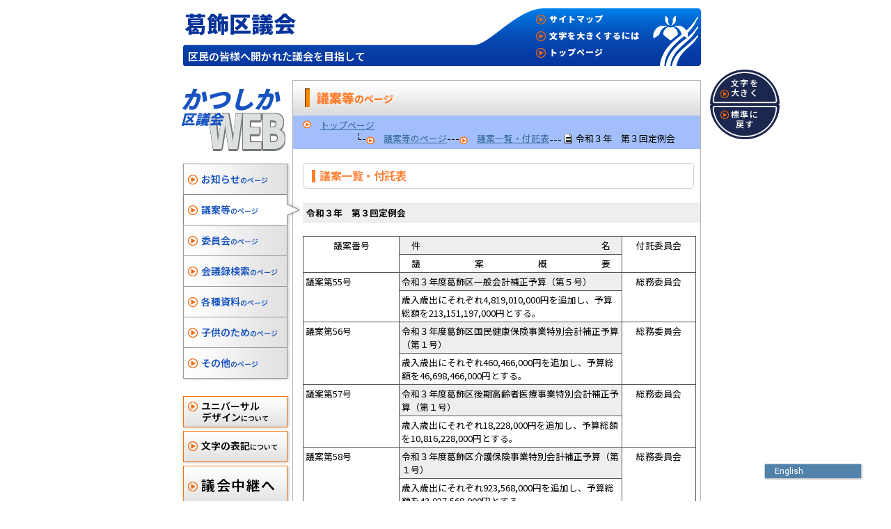

--- FILE ---
content_type: text/html
request_url: https://www.katsushika-kugikai.jp/30180.html
body_size: 19769
content:
<!DOCTYPE HTML PUBLIC "-//W3C//DTD HTML 4.01 Transitional//EN">
<HTML>
<HEAD>
<script src="https://api.welltool.site/js/hptrs-jis.js?lang=ja"></script>
<meta http-equiv="X-FRAME-OPTIONS" content="DENY" />
<meta http-equiv="Content-Type" content="text/html; charset=Shift_JIS">
<meta name="GENERATOR" content="JustSystems Homepage Builder Version 18.0.14.0 for Windows">
<meta http-equiv="Content-Style-Type" content="text/css">

<link rel="stylesheet" type="text/css" href="css/normal_win.css">
<link rel="stylesheet" type="text/css" href="css/base.css">
<script type="text/javascript" src="js/fscB.js" charset="Shift_JIS"></script>

<SCRIPT language="javaScript" src="js/menu.js" charset="Shift_JIS"></script>
<SCRIPT language="javaScript" src="js/ele.js" charset="Shift_JIS"></script>
<SCRIPT language="JavaScript" src="js/scroll1.js" charset="Shift_JIS"></script>
<script type="text/javascript" src="js/jquery.js" charset="Shift_JIS"></script>
<script type="text/javascript" src="js/ui.core.js" charset="Shift_JIS"></script>
<script type="text/javascript" src="js/jquery.easing.js" charset="Shift_JIS"></script>
<script type="text/javascript" src="js/jquery.cookie.js" charset="Shift_JIS"></script>
<script type="text/javascript" src="js/jquery.scrollfollow.js" charset="Shift_JIS"></script>
<script type="text/javascript" src="js/scrollbox.js" charset="Shift_JIS"></script>
<script type="text/javascript" src="js/fontloader.js" charset="Shift_JIS"></script>

<TITLE>葛飾区議会公式サイト/議案等のページ/議案一覧・付託表/令和３年　第３回定例会</TITLE>





</head>
<body onload="fscRef();">


<a name="pageTop"></a>



<div id="wrapper" class="clearfix">


<center>


<div id="pagebody">


<div id="main">


<!--左サイド-->
<div id="main_in1">


</div><!--main_in1 end -->


<!--本文-->
<div id="main_in2">

<!-------------------------------------------------ヘッダー------------------------------------------------------------------------------>

<div class="headerarea">
	<div class="head_title">葛飾区議会</div>
	<div class="head_copy">区民の皆様へ開かれた議会を目指して</div>
	<div class="head_menu01"><a href="10100.html"><img src="image/point.png" class="head_point">サイトマップ</a></div>
	<div class="head_menu02"><a href="moji.html"><img src="image/point.png" class="head_point">文字を大きくするには</a></div>
	<div class="head_menu03"><a href="index.html"><img src="image/point.png" class="head_point">トップページ</a></div>
</div>



<table border="0" cellpadding="0" cellspacing="0" width="750" bgcolor="#ffffff">
<TR>
      <TD width="175" background="image/side.gif" valign="TOP">


<!-------------------------------------------------サイドメニュー------------------------------------------------------------------------------>






<div class="logomarkarea2">
<p class="katsushika">かつしか</p>
<p class="kugikai">区議会</p>
<p class="shadow">WEB</p>
</div>



<div class="sidemenu01">
	<a href="20000.html"><img src="image/point.png" class="menu_point">お知らせ<span>のページ</span></a>
</div>


<div class="sidemenu01_1">
	<a href="30000.html" class="onmenu"><img src="image/point.png" class="menu_point">議案等<span>のページ</span></a>
</div>

<div class="sidemenu01">
	<a href="40000.html"><img src="image/point.png" class="menu_point">委員会<span>のページ</span></a>
</div>

<div class="sidemenu01">
	<a href="50000.html"><img src="image/point.png" class="menu_point">会議録検索<span>のページ</span></a>
</div>

<div class="sidemenu01">
	<a href="60000.html"><img src="image/point.png" class="menu_point">各種資料<span>のページ</span></a>
</div>

<div class="sidemenu01">
	<a href="70000.html"><img src="image/point.png" class="menu_point">子供のため<span>のページ</span></a>
</div>

<div class="sidemenu02">
	<a href="80000.html"><img src="image/point.png" class="menu_point">その他<span>のページ</span></a>
</div>



<div class="sidemenu03">
	<a href="10200.html"><img src="image/point.png" class="menu_point">ユニバーサル<br><span class="sentence">デザイン</span><span>について</span></a>
</div>

<div class="sidemenu04">
	<a href="10300.html"><img src="image/point.png" class="menu_point">文字の表記<span>について</span></a>
</div>


<div class="sidemenu05">
	<a href="https://smart.discussvision.net/smart/tenant/katsushika/WebView/rd/council.html"><img src="image/point.png" class="menu_point">議会中継へ</a>
</div>

<div class="sidemenu06">
	<a href="http://www.city.katsushika.lg.jp/" target="_blank"><p>葛飾区</p><img src="image/point.png" class="menu_point">葛飾区サイトへ</a>
</div>


<!-------------------------------------------------サイドメニュー以上------------------------------------------------------------------------------>


<div id="left_box">
<div id="left_box_in">
ご意見・お問い合わせは<br>

<img src="image/bit.gif" width="5" height="5"><br>
区議会事務局　庶務係<br>
電話（直通）<br>
03（5654）8502<br>
<img src="image/bit.gif" width="5" height="5"><br>

議事調査担当係<br>
電話（直通）<br>
03（5654）8506～9<br>
ファックス<br>
03（5698）1543 <br>
</div>
</div>

</TD>
<TD WIDTH="571" VALIGN="TOP">


<!-------------------------------------------------本文------------------------------------------------------------------------------>


<TABLE BORDER="0" CELLPADDING="0" CELLSPACING="0" WIDTH="571">
<TR>
<TD BGCOLOR="#b5b4b4" WIDTH="571"><IMG SRC="image/bit.gif" WIDTH="1" HEIGHT="1"></TD>
</TR>
</TABLE>

<div class="submain_title"><p class="submain_title_orange">議案等<span>のページ</span></span></p></div>



<!----------------------------------------現在地-------------------------------------------------->



			<TABLE BORDER="0" CELLPADDING="0" CELLSPACING="0" WIDTH="571" HEIGHT="48" BGCOLOR="#a2bffb">
				<TR>
					<TD>
						<TABLE BORDER="0" CELLPADDING="0" CELLSPACING="0">
							<TR>
								<TD><A HREF="index.html"><IMG SRC="image/ya2.gif" WIDTH="12" HEIGHT="12" BORDER="0" ALT="トップページへ"></A></TD>
								<TD NOWRAP>　<A HREF="index.html"><FONT CLASS="font1">トップページ</FONT></A></TD>
								<TD><FONT CLASS="font1"><BR></FONT></TD>
								<TD><FONT CLASS="font1"><BR></FONT></TD>
								<TD><FONT CLASS="font1"><BR></FONT></TD>
								<TD><FONT CLASS="font1"><BR></FONT></TD>
								<TD><FONT CLASS="font1"><BR></FONT></TD>
							</TR>
							<TR>
								<TD><BR></TD>
								<TD ALIGN="RIGHT"><IMG SRC="image/point.gif" WIDTH="18" HEIGHT="18"><IMG SRC="image/ya2.gif" WIDTH="12" HEIGHT="12" ALT="議案等のページへ"></TD>
								<TD NOWRAP>　<A href="30000.html"><FONT CLASS="font1">議案等のページ</FONT></A></TD>
								<TD ALIGN="RIGHT"><IMG SRC="image/point2.gif" WIDTH="18" HEIGHT="18"><IMG SRC="image/ya2.gif" WIDTH="12" HEIGHT="12" ALT="議案一覧・付託表へ"></TD>
								<TD>　<A href="30100.html"><FONT CLASS="font1">議案一覧・付託表</FONT></A></TD>
								<TD ALIGN="RIGHT"><IMG SRC="image/point2.gif" WIDTH="18" HEIGHT="18"><IMG SRC="image/page.gif" WIDTH="20" HEIGHT="20" ALT="現在のページ"></TD>
								<TD><FONT CLASS="font1">令和３年　第３回定例会</FONT></TD>
							</TR>
						</TABLE>

					</TD>
				</TR>
			</TABLE>


<!----------------------------------------内容-------------------------------------------------->


<div class="submain_title2"><p>議案一覧・付託表</p></div>

<TABLE BORDER="0" CELLPADDING="5" CELLSPACING="0" WIDTH="100%">
	<TR>
		<TD BGCOLOR="#EEEEEE"><font class="font2"><b>令和３年　第３回定例会</B></FONT></TD>
	</TR>
</TABLE>
<BR>
            <table border="0" cellpadding="3" cellspacing="1" bgcolor="#555555" width="99%">
              <tbody>
                <tr align="center" valign="middle" bgcolor="#ffffff">
                  <TD ALIGN="center" ROWSPAN="2" valign="top"><FONT CLASS="font1">議案番号</FONT></TD>
                  <TD align="CENTER" bgcolor="#EEEEEE" width="313"><font class="font1">件　　　　　　　　　　　　　　　　　　　　名</font></TD>
                  <TD align="CENTER" rowspan="2" valign="top" width="99">
                  <p align="center"><FONT CLASS="font1">付託委員会</FONT></p>
                  </TD>
                </tr>
                <tr bgcolor="#ffffff">
                  <TD align="CENTER" width="313"><font class="font1">議　　　　　　案　　　　　　概　　　　　　要</font></TD>
                </tr>
                <tr bgcolor="#ffffff">
                  <TD vAlign=top noWrap align=left  rowSpan=2>
                  <P align=left><FONT class=font1>議案第55号</FONT></P>
                  </TD>
                  <TD bgcolor="#eeeeee" width="313">令和３年度葛飾区一般会計補正予算（第５号）</TD>
                  <TD valign="top" nowrap align="center" rowspan="2" width="99">総務委員会</TD>
                </tr>
                <tr bgcolor="#ffffff">
                  <TD width="313">歳入歳出にそれぞれ4,819,010,000円を追加し、予算総額を213,151,197,000円とする。</TD>
                </tr>
                <tr bgcolor="#ffffff">
                  <TD vAlign=top align=left  rowSpan=2>
                  <P align=left><FONT class=font1>議案第56号</FONT></P>
                  </TD>
                  <TD bgcolor="#eeeeee" width="313">令和３年度葛飾区国民健康保険事業特別会計補正予算（第１号）</TD>
                  <TD valign="top" align="center" rowspan="2" width="99">総務委員会</TD>
                </tr>
                <tr bgcolor="#ffffff">
                  <TD width="313">歳入歳出にそれぞれ460,466,000円を追加し、予算総額を46,698,466,000円とする。</TD>
                </tr>
                <tr bgcolor="#ffffff">
                  <TD vAlign=top align=left  rowSpan=2>
                  <P align=left><FONT class=font1>議案第57号</FONT></P>
                  </TD>
                  <TD bgcolor="#eeeeee" width="313">令和３年度葛飾区後期高齢者医療事業特別会計補正予算（第１号）</TD>
                  <TD valign="top" align="center" rowspan="2" width="99">総務委員会</TD>
                </tr>
                <tr bgcolor="#ffffff">
                  <TD width="313">歳入歳出にそれぞれ18,228,000円を追加し、予算総額を10,816,228,000円とする。</TD>
                </tr>
                <tr bgcolor="#ffffff">
                  <TD vAlign=top align=left  rowSpan=2>
                  <P align=left><FONT class=font1>議案第58号</FONT></P>
                  </TD>
                  <TD bgcolor="#eeeeee" width="313">令和３年度葛飾区介護保険事業特別会計補正予算（第１号）</TD>
                  <TD valign="top" align="center" rowspan="2" width="99">総務委員会</TD>
                </tr>
                <tr bgcolor="#ffffff">
                  <TD width="313">歳入歳出にそれぞれ923,568,000円を追加し、予算総額を43,027,568,000円とする。</TD>
                </tr>
                <tr bgcolor="#ffffff">
                  <TD vAlign=top align=left  rowSpan=2>
                  <P align=left><FONT class=font1>議案第59号</FONT></P>
                  </TD>
                  <TD bgcolor="#eeeeee" width="313">葛飾区公衆浴場の設置場所の配置及び衛生措置等の基準に関する条例の一部を改正する条例</TD>
                  <TD valign="top" align="center" rowspan="2" width="99">保健福祉委員会</TD>
                </tr>
                <tr bgcolor="#ffffff">
                  <TD width="313">混浴制限年齢を10歳以上から７歳以上に引き下げるほか、所要の改正をするもの</TD>
                </tr>
                <tr bgcolor="#ffffff">
                  <TD vAlign=top noWrap align=left  rowSpan=2>
                  <P align=left><FONT class=font1>議案第60号</FONT></P>
                  </TD>
                  <TD bgcolor="#eeeeee" width="313">葛飾区旅館業法施行条例の一部を改正する条例</TD>
                  <TD valign="top" nowrap align="center" rowspan="2" width="99">保健福祉委員会</TD>
                </tr>
                <tr bgcolor="#ffffff">
                  <TD width="313">気泡発生装置等の構造設備基準を定めるほか、所要の改正をするもの</TD>
                </tr>
                <tr bgcolor="#ffffff">
                  <TD vAlign=top noWrap align=left  rowSpan=2>
                  <P align=left><FONT class=font1>議案第61号</FONT></P>
                  </TD>
                  <TD bgcolor="#eeeeee" width="313">葛飾区自転車駐車場及び自転車置場条例の一部を改正する条例</TD>
                  <TD valign="top" nowrap align="center" rowspan="2" width="99">建設環境委員会&nbsp;</TD>
                </tr>
                <tr bgcolor="#ffffff">
                  <TD width="313">新小岩西自転車駐車場を廃止するほか、所要の改正をするもの</TD>
                </tr>
                <tr bgcolor="#ffffff">
                  <TD vAlign=top noWrap align=left  rowSpan=2>
                  <P align=left><FONT class=font1>議案第62号</FONT></P>
                  </TD>
                  <TD bgcolor="#eeeeee" width="313">都市計画道路補助第276号線（一口橋南）整備（その１）及び排水施設（その１）工事請負契約締結について</TD>
                  <TD valign="top" nowrap align="center" rowspan="2" width="99">総務委員会</TD>
                </tr>
                <tr bgcolor="#ffffff">
                  <TD width="313">施工能力審査型総合評価一般競争入札により、契約金額3億96万円で、尾花興業株式会社と契約するもの</TD>
                </tr>
                <tr bgcolor="#ffffff">
                  <TD vAlign=top noWrap align=left  rowSpan=2>
                  <P align=left><FONT class=font1>議案第63号</FONT></P>
                  </TD>
                  <TD bgcolor="#eeeeee" width="313">都市計画道路補助第284号線（東新小岩北）整備（その２）及び排水施設（その３）工事請負契約締結について</TD>
                  <TD valign="top" nowrap align="center" rowspan="2" width="99">&nbsp;総務委員会&nbsp;</TD>
                </tr>
                <tr bgcolor="#ffffff">
                  <TD width="313">指名競争入札により、契約金額１億9,580万円で、宗明建設株式会社と契約するもの</TD>
                </tr>
                <tr bgcolor="#ffffff">
                  <TD vAlign=top align=left  rowSpan=2>
                  <P align=left><FONT class=font1>議案第64号</FONT></P>
                  </TD>
                  <TD bgcolor="#eeeeee" width="313">亀有駅駅前歩行環境改善（屋根設置等）工事請負契約締結について</TD>
                  <TD valign="top" align="center" rowspan="2" width="99">総務委員会</TD>
                </tr>
                <tr bgcolor="#ffffff">
                  <TD width="313">施工能力審査型総合評価一般競争入札により、契約金額7億2,820万円で、ライズ・小針土木建設共同企業体と契約するもの</TD>
                </tr>
                <tr bgcolor="#ffffff">
                  <TD vAlign=top noWrap align=left  rowSpan=2>
                  <P align=left><FONT class=font1>議案第65号</FONT></P>
                  </TD>
                  <TD bgcolor="#eeeeee" width="313">特別区道の路線の認定について</TD>
                  <TD valign="top" align="center" rowspan="2" width="99">建設環境委員会&nbsp;</TD>
                </tr>
                <tr bgcolor="#ffffff">
                  <TD width="313">道路法第８条第１項の規定に基づき認定するもの</TD>
                </tr>
                <tr bgcolor="#ffffff">
                  <td valign="top" nowrap align="left" rowspan="2"><font class="font1">報告第２号</font>
            </td>
                  <td bgcolor="#eeeeee" width="313">令和２年度葛飾区一般会計歳入歳出決算</td>
                  <td valign="top" nowrap align="center" rowspan="2" width="99"><font class="font1">決算審査<br>                  特別委員会</font></td>
                </tr>
                <tr bgcolor="#ffffff">
                  <td width="313">地方自治法第233条第３項の規定に基づき、議会の認定に付すもの</td>
                </tr>
                <tr bgcolor="#ffffff">
                  <td valign="top" nowrap align="left" rowspan="2"><font class="font1">報告第３号</font></td>
                  <td bgcolor="#eeeeee" width="313">令和２年度葛飾区国民健康保険事業特別会計歳入歳出決算</td>
                  <td valign="top" nowrap align="center" rowspan="2" width="99"><font class="font1">決算審査<br>
                  特別委員会</font></td>
                </tr>
                <tr bgcolor="#ffffff">
                  <td width="313">地方自治法第233条第３項の規定に基づき、議会の認定に付すもの</td>
                </tr>
                <tr bgcolor="#ffffff">
                  <td valign="top" nowrap align="left" rowspan="2"><font class="font1">報告第４号</font></td>
                  <td bgcolor="#eeeeee" width="313">令和２年度葛飾区後期高齢者医療事業特別会計歳入歳出決算</td>
                  <td valign="top" nowrap align="center" rowspan="2" width="99"><font class="font1">決算審査<br>
                  特別委員会</font></td>
                </tr>
                <tr bgcolor="#ffffff">
                  <td width="313">地方自治法第233条第３項の規定に基づき、議会の認定に付すもの</td>
                </tr>
                <tr bgcolor="#ffffff">
                  <td valign="top" nowrap align="left" rowspan="2"><font class="font1">報告第５号</font></td>
                  <td bgcolor="#eeeeee" width="313">令和２年度葛飾区介護保険事業特別会計歳入歳出決算</td>
                  <td valign="top" nowrap align="center" rowspan="2" width="99"><font class="font1">決算審査<br>
                  特別委員会</font></td>
                </tr>
                <tr bgcolor="#ffffff">
                  <td width="313">地方自治法第233条第３項の規定に基づき、議会の認定に付すもの</td>
                </tr>
                <tr bgcolor="#ffffff">
                  <td valign="top" nowrap align="left" rowspan="2"><font class="font1">報告第６号</font></td>
                  <td bgcolor="#eeeeee" width="313">令和２度葛飾区駐車場事業特別会計歳入歳出決算</td>
                  <td valign="top" nowrap align="center" rowspan="2" width="99"><font class="font1">決算審査<br>
                  特別委員会</font></td>
                </tr>
                <tr bgcolor="#ffffff">
                  <td width="313">地方自治法第233条第３項の規定に基づき、議会の認定に付すもの</td>
                </tr>
              </tbody>
            </table>
            <br>

<TABLE BORDER="0" CELLPADDING="0" CELLSPACING="0" WIDTH="99%">
<TR>
<TD VALIGN="TOP" ALIGN="LEFT"><div class="orange_back"><a href="javascript:history.back();"><img src="image/point_back.png" class="menu_point">前のページに戻る</A></div></TD>
<TD VALIGN="TOP" ALIGN="RIGHT"><script language="javaScript" src="js/up.js" charset="Shift_JIS"></script></TD>
</TR>
</TABLE>


<!----------------------------------------以上-------------------------------------------------->


</TD>
<TD BGCOLOR="#b5b4b4" WIDTH="4" BACKGROUND="image/side2.gif"><IMG SRC="image/side2.gif" WIDTH="4" HEIGHT="1"></TD>
</TR>
<TR>
<TD COLSPAN="3"><IMG SRC="image/bottom.gif" WIDTH="750" HEIGHT="14"></TD>
</TR>
</TABLE>


</div><!--main_in2 end -->


</div><!--main end -->


<!--右サイド文字サイズ変更-->
<div id="main2">


<div id="scrollbox">
<img src="image/bit.gif" width="10" height="100"><br>

<div id="menu2">





	<div class="moji_big">
		<a href="#" onclick="fsc('larger');return false;" onkeypress="fsc('larger');return false;">
		<img src="image/point.png" class="moji_point_big">文字を<br>大きく
		</a>
	</div>
	<div class="moji_normal">
		<a href="#" onclick="fsc('default');return false;" onkeypress="fsc('default');return false;">
		<img src="image/point.png" class="moji_point_normal">標準に<br>戻す
		</a>
	</div>



</div><!--menu2 end -->
</div><!--scrollbox end -->


</div><!--main2 end -->



</div><!--pagebody end -->

</center>

</div><!--wrapper end -->




</body>
</html>


--- FILE ---
content_type: text/html; charset=utf-8
request_url: https://io_1.welltool.site/?data=www.katsushika-kugikai.jp/dictionary
body_size: 149
content:
["{\"ja\": {\"dict\": []}, \"en\": {\"dict\": [{\"id\": 0, \"ex\": \"\u533a\u8b70\u4f1a\", \"origi\": \"Ward\", \"dic\": \"City\", \"pre\": \"City\", \"all\": true}]}, \"video\": []}", {}, "1101000000100", [], {}, {}]

--- FILE ---
content_type: text/html; charset=utf-8
request_url: https://io_1.welltool.site/
body_size: 111
content:
"{\"share\":[]};{\"img\":[]};//asia-northeast1-edrf-data-rfdes.cloudfunctions.net;trans-dll?;1101000000100"

--- FILE ---
content_type: text/html; charset=utf-8
request_url: https://io_1.welltool.site/?data=www.katsushika-kugikai.jp/checkdomain
body_size: 143
content:
[{"domain": "www.katsushika-kugikai.jp", "lang": "en", "log": "", "original": "ja", "plan": 1, "sdate": "2022-03-14 11:03:20", "status": 1}, {}, "1101000000100", [], {}, {}]

--- FILE ---
content_type: text/css
request_url: https://www.katsushika-kugikai.jp/css/normal_win.css
body_size: 6058
content:
@charset "Shift_JIS";



.cap{
	font-size: 18px;
	line-height: 20px;
}


h1	{
	font-family: "Hiragino Kaku Gothic Pro", "ヒラギノ角ゴ Pro W3", Osaka, "ＭＳ Ｐゴシック", sans-serif;
	font-size:100%;
	color:#555555;
	padding-left: 10px;
	padding-top: 5px;
	margin:0px 0px 0px 0px;
}


h2	{
	font-family: "Hiragino Kaku Gothic Pro", "ヒラギノ角ゴ Pro W3", Osaka, "ＭＳ Ｐゴシック", sans-serif;
	font-size:90%;
	color:#555555;
	padding-left: 0px;
	padding-top: 5px;
	margin:0px 0px 0px 0px;
}



.font{
	font-family: "Hiragino Kaku Gothic Pro", "ヒラギノ角ゴ Pro W3", Osaka, "ＭＳ Ｐゴシック", sans-serif;
	font-size: 85%;
	line-height: 150%;
	margin: 0;
	padding: 0;
	color : #333333;
	text-align:left;
}


.text_1{
	font-family: "Hiragino Kaku Gothic Pro", "ヒラギノ角ゴ Pro W3", Osaka, "ＭＳ Ｐゴシック", sans-serif;
	font-size: 85%;
	line-height: 150%;
	margin: 0;
	padding: 0;
	color : #ffffff;
	text-align:left;
}

.text2{
	font-family: "Hiragino Kaku Gothic Pro", "ヒラギノ角ゴ Pro W3", Osaka, "ＭＳ Ｐゴシック", sans-serif;
	font-size: 75%;
	line-height: 150%;
	margin: 0;
	padding: 0;
	color : #333333;
	text-align:left;
}


.text2_1{
	font-family: "Hiragino Kaku Gothic Pro", "ヒラギノ角ゴ Pro W3", Osaka, "ＭＳ Ｐゴシック", sans-serif;
	font-size: 75%;
	line-height: 150%;
	margin: 0;
	padding: 0;
	color : #ffffff;
	text-align:left;
}

.text3{
	font-family: "Hiragino Kaku Gothic Pro", "ヒラギノ角ゴ Pro W3", Osaka, "ＭＳ Ｐゴシック", sans-serif;
	font-size: 70%;
	line-height: 150%;
	margin: 0;
	padding: 0;
	color : #333333;
	text-align:left;
}


.text4{
	font-family: "Hiragino Kaku Gothic Pro", "ヒラギノ角ゴ Pro W3", Osaka, "ＭＳ Ｐゴシック", sans-serif;
	font-size: 65%;
	line-height: 150%;
	margin: 0;
	padding: 0;
	color : #333333;
	text-align:left;
}


.text5{
	font-family: "Hiragino Kaku Gothic Pro", "ヒラギノ角ゴ Pro W3", Osaka, "ＭＳ Ｐゴシック", sans-serif;
	font-size: 60%;
	line-height: 150%;
	margin: 0;
	padding: 0;
	color : #333333;
	text-align:left;
}


.text6{
	font-family: "Hiragino Kaku Gothic Pro", "ヒラギノ角ゴ Pro W3", Osaka, "ＭＳ Ｐゴシック", sans-serif;
	font-size: 75%;
	line-height: 150%;
	margin: 0;
	padding: 0;
	color : #333333;
	text-align:center;
}



.english{
	font-size: 12px;
	line-height: 20px;
}



.td_tit02 {
	font-family: "ＭＳ ゴシック", "Osaka－等幅";
	font-size: 12px;
	font-style: normal;
	line-height: 18px;
	color: #FFFFFF;
	background-color: #666666;
	padding-left: 5px;
	font-weight: bold;
}


.dot_line {
	border-top-width: 0px;
	border-right-width: 0px;
	border-bottom-width: 1px;
	border-left-width: 0px;
	border-top-style: dotted;
	border-right-style: dotted;
	border-bottom-style: dotted;
	border-left-style: dotted;
	border-top-color: #336699;
	border-right-color: #666666;
	border-bottom-color: #336699;
	border-left-color: #666666;
	font-family: "ＭＳ ゴシック", "Osaka－等幅";
	font-size: 1px;
	line-height: 0px;
}


.line {
	border-top-width: 0px;
	border-right-width: 0px;
	border-bottom-width: 1px;
	border-left-width: 0px;
	border-top-style: solid ;
	border-right-style: solid ;
	border-bottom-style: solid ;
	border-left-style: solid ;
	border-top-color: #000000;
	border-right-color: #000000;
	border-bottom-color: #000000;
	border-left-color: #000000;
	font-family: "ＭＳ ゴシック", "Osaka－等幅";
	font-size: 1px;
	line-height: 0px;
}



/* pankuzu */
#pankuzu {
	font-size:60%;
	color:#555555;
	margin:5px 10px 0px 0px;
	padding:0px 0px 0px 0px;
	}

#pankuzu span {
	color:#6B6B6B;
	}






#bottom {
	width:748px;
	height:17px;
	background-image: url(../image/bottom.gif);
	background-repeat: no-repeat;
	background-position: center;
	margin: 0;
	padding: 0;

	}

#box {
	width:740px;
	height:10px;
	background-color:#eaeaea;
	margin: 0px 0px 0px 0px;
	border-bottom-width: 1px;
	border-bottom-style: solid;
	border-bottom-color: #aaaaaa;
	}


#box2 {
	width:740px;
	height:20px;
	background-color:#cccccc;
	margin: 0px 0px 0px 0px;
	text-align:right;
	border-top-width: 1px;
	border-top-style: solid;
	border-top-color: #bbbbbb;
	border-bottom-width: 1px;
	border-bottom-style: solid;
	border-bottom-color: #bbbbbb;
	}


#titlebox {
	width:560px;
	height:25px;
	background-color:#91e0ee;
	margin: 0px 0px 0px 0px;
	text-align:left;
	border-bottom-width: 1px;
	border-bottom-style: solid;
	border-bottom-color: #aaaaaa;
	}






/* リスト
---------------------------------------------------- */

.l_navi ul{
	padding: 0px;
	margin: 0.5em 0em 0em 0.5em;
	list-style-type: none;
}

.l_navi li{
	font-size:75%;line-height:120%;color:#333333;text-align:left;
	list-style-image: url(../image/arrow01.gif) ;
	margin: 0em 0.3em 0.5em 1.2em;
}




.l_navi2 ul{
	padding-left: 30px;
	margin: 0.5em 0em 0em 0.5em;
	list-style-type: none;
}

.l_navi2 li{
	font-size:75%;line-height:120%;color:#333333;text-align:left;
	list-style-image: url(../image/arrow01.gif) ;
	margin: 0em 0.3em 0.5em 1.2em;
}


.l_navi3 ul{
	padding: 0;
	margin: 0.5em 0em 0em 0.5em;
	list-style-type: none;
}

.l_navi3 li{
	font-size:85%;line-height:120%;color:#333333;text-align:left;
	list-style-image: url(../image/arrow01.gif) ;
	margin: 0em 0.3em 0.5em 1.2em;
}


.list_text{
	font-family: "Hiragino Kaku Gothic Pro", "ヒラギノ角ゴ Pro W3", Osaka, "ＭＳ Ｐゴシック", sans-serif;
	font-size: 75%;
	line-height: 16px;
	text-align:left;
	margin: 0;
	padding-left: 30px;
	color : #333333;
}


.list_text2 {
	font-family: "Hiragino Kaku Gothic Pro", "ヒラギノ角ゴ Pro W3", Osaka, "ＭＳ Ｐゴシック", sans-serif;
	font-size: 75%;
	line-height: 16px;
	text-align:left;
	margin: 0;
	color : #333333;
}





/* 更新履歴
---------------------------------------------------- */

dl {
	padding: 10px 0px 0px 10px;
	color:#555555;
}
dt{
	clear:both;
	line-height:1.3em;
	font-size: 75%;
	width: 120px;
	float:left;
	display:block;
	padding: 0px 0px 0px 20px;
	margin: 0em 0em 0.5em 0em;
	background: url(../image/arrow02.gif) no-repeat 0em 0.2em;
}
dd {
	line-height:1.3em;
	font-size: 75%;
	margin: 0em 0em 0.5em 0em;
	padding: 0px 0px 0px 0px;
	display:block;
	/*_text-indent: -0.2em;*/
}


/* テーブル
---------------------------------------------------- */



table{
  font-size : 100%;
}




--- FILE ---
content_type: text/css
request_url: https://www.katsushika-kugikai.jp/css/base.css
body_size: 19322
content:
@charset "Shift_JIS";





/* 全体構造
---------------------------------------------------- */
html {
	overflow-y: scroll;
	font-family: 'Noto Sans JP', sans-serif;

}

html{
  visibility:hidden;
}
html.wf-active{
  visibility:visible;
}


body {
	margin:0px auto 0px auto;
	text-align:center;
}




#wrapper {
	margin:0px auto 0px auto;
	text-align:left;
	}


img {
	border:0;
	}


/* リンク
---------------------------------------------------- */
a:link{color:#336699;0;text-decoration: underline;}
a:visited{text-decoration: underline;}
a:hover{color:#ff7700;text-decoration: underline;}




/* メニュースクロール
---------------------------------------------------- */



#scrollbox {
	position: relative;
}



/* ページ本体
---------------------------------------------------- */


#pagebody {
	margin:0px auto 0px auto;
	width: 960px;

}



#main {
	float:left;
	margin:0px auto 0px auto;
	width: 860px;
	text-align:left;

}

#main2 {
	float:right;
	margin:0px auto 0px auto;
	width: 100px;
	text-align:left;

}

#main_in1 {
	float:left;
	margin:0px auto 0px auto;
	width: 100px;
	text-align:left;

}

#main_in2 {
	float:right;
	margin:0px auto 0px auto;
	width: 760px;
	text-align:left;
	font-size:80%;
	font-weight:bold;

}




#pagebody2 {
	margin:0px auto 0px auto;
	width: 950px;


}





/* 画像表示位置
---------------------------------------------------- */

.middle {
	vertical-align:middle;
}


.float
{
 float: left;
 margin-right: 1em;
 margin-bottom: 0.1em;
}
.floatclear
{
 clear: both;
}




#left_box {
	margin:0px auto 0px auto;
	width: 175px;
	font-size: 85%;
	text-align:left;

}


#left_box_in {
	margin:0px auto 0px auto;
	width: 150px;
	text-align:left;

}


/****************************************************************************************
/* ヘッダー設定
****************************************************************************************/

/* ヘッダー
---------------------------------------------------- */


.headerarea{
	position:relative;
	width:750px;
	height:85px;
	margin-top:10px;
	margin-bottom:20px;
	background: url("../image/header_bg.png") no-repeat;
}


.head_title{
	position:absolute;
	top:0px;
	left:5px;
	color:#07349B;
	font-weight:900;
	text-decoration:none;
	font-size:32px;
}


.head_copy{
	position:absolute;
	bottom:4.5px;
	left:10px;
	color:#ffffff;
	font-weight:600;
	text-decoration:none;
	font-size:15px;
}


.head_menu01{
	position:absolute;
	top:8px;
	left:510px;
	color:#ffffff;
	font-weight:900;
}


.head_menu01 a{
	color:#ffffff;
	font-weight:900;
	text-decoration:none;
	font-size:12px;
	letter-spacing:1.0;
}


.head_menu01 a:hover {
	border-bottom : solid 1px #ffffff;
	padding-bottom: 3px;
	width:270px;
}

.head_menu02{
	position:absolute;
	display:block;
	top:18px;
	left:510px;
	padding-top:10px;
	padding-bottom:10px;
	width:250px;
}


.head_menu02 a{
	color:#ffffff;
	font-weight:900;
	text-decoration:none;
	font-size:12px;
	width:250px;
	line-height:25px;
	letter-spacing:1.0;
}


.head_menu02 a:hover {
	border-bottom : solid 1px #ffffff;
	padding-bottom: 3px;
	width:270px;
}




.head_menu03{
	position:absolute;
	display:block;
	top:42px;
	left:510px;
	padding-top:10px;
	padding-bottom:10px;
	width:250px;
}


.head_menu03 a{
	color:#ffffff;
	font-weight:900;
	text-decoration:none;
	font-size:12px;
	width:250px;
	line-height:25px;
	letter-spacing:1.0;
}


.head_menu03 a:hover {
	border-bottom : solid 1px #ffffff;
	padding-bottom: 3px;
	width:270px;
}




.head_point {
	width: 14px;
	height: 14px;
	margin-top:-2px;
	margin-right:5px;
	vertical-align:middle;
}



/* 葛飾区議会WEBマーク
---------------------------------------------------- */

.logomarkarea{
	position:relative;
	width:175px;
	margin-bottom:50px;
	background-image: url(../image/logomarkarea.png);
}


@-moz-document url-prefix() {
  .logomarkarea {
	width:175px;
	margin-top:-35px;
	margin-bottom:50px;

  }
}


.logomarkarea2{
	position:relative;
	width:175px;
	height:99px;
	margin-bottom:21px;
	background-image: url(../image/logomarkarea2.png);
}


@-moz-document url-prefix() {
  .logomarkarea2 {
	width:175px;
	margin-top:-35px;
	margin-bottom:21px;

  }
}




.katsushika{
	position:relative;
	font-size: 35px;
	font-weight:900;
	font-style: italic;
	margin-bottom: -30px;
	color:#1753C0;
	z-index:1;
}

.kugikai{
	position:relative;
	font-style: italic;
	font-size: 20px;
	font-weight:900;
	color:#1753C0;
	z-index:1;
}


.shadow{
position:absolute; top:10px; left:15px;
	padding: 10px;
	color: #DCE0DF;
	font-weight: 900;
	font-size: 68px;
	letter-spacing:-7px;
	text-shadow:
	1px 2px 0px #777777, -1px -1px 0px #777777,
	-1px 2px 0px #777777,  1px -1px 0px #777777,
	2px 0px 0px #777777, -1px  0px 0px #777777,
	0px 3px 0px #777777,  0px -1px 0px #777777;
	margin: 0;
	transform: scale(0.8, 1);
	z-index:0;
}

/****************************************************************************************
/* サイドメニュー設定
****************************************************************************************/


/* メインメニューボタン
---------------------------------------------------- */
.sidemenu01 {
	position:relative;
	background: url("../image/menu_back01.png") no-repeat;
	width: 175px;
	height: 45px;
	margin-bottom:-1px;
}


 
.sidemenu01 a {
	display: block;
	color:#1753C0;
	text-decoration:none;
	width:100%;
	height:100%;
	font-size:14px;
	font-weight:600;
	line-height:45px;
}

.sidemenu01 a span{
	font-size:10px;
	font-weight:600;
	line-height:45px;
}
 
.sidemenu01 a:hover {
	background-image: url("../image/menu_back01_1.png");
	width: 175px;
	height: 45px;
}


/* メインメニューボタン（対象ページ処理）
---------------------------------------------------- */

.sidemenu01_1 {
	position:relative;
	background: url("../image/menu_back01_1.png") no-repeat;
	width: 175px;
	height: 45px;
	margin-bottom:-1px;
}


 
.sidemenu01_1 a {
	display: block;
	color:#1753C0;
	text-decoration:none;
	width:100%;
	height:100%;
	font-weight:600;
	font-size:14px;
	line-height:45px;
}

.sidemenu01_1 a span{
	font-size:10px;
	font-weight:600;
	line-height:45px;
}
 

/* メインメニューボタン（最下段）
---------------------------------------------------- */

.sidemenu02 {
	position:relative;
	background: url("../image/menu_back02.png") no-repeat;
	width: 175px;
	height: 50px;
	margin-bottom:20px;
}


 
.sidemenu02 a {
	display: block;
	color:#1753C0;
	text-decoration:none;
	width:100%;
	height:100%;
	font-size:14px;
	font-weight:600;
	line-height:45px;
}

.sidemenu02 a span{
	font-size:10px;
	font-weight:600;
	line-height:45px;
}
 
.sidemenu02 a:hover {
	background-image: url("../image/menu_back02_1.png");
	width: 175px;
	height: 50px;
}


/* メインメニューボタン（最下段）（対象ページ処理）
---------------------------------------------------- */

.sidemenu02_1 {
	position:relative;
	background: url("../image/menu_back02_1.png") no-repeat;
	width: 175px;
	height: 50px;
	margin-bottom:20px;
}


 
.sidemenu02_1 a {
	display: block;
	color:#1753C0;
	text-decoration:none;
	width:100%;
	height:100%;
	font-size:14px;
	font-weight:600;
	line-height:45px;
}


.sidemenu02_1 a span{
	font-size:10px;
	font-weight:600;
	line-height:45px;
}



/* メインメニューボタン（ユニバーサル）
---------------------------------------------------- */

.sidemenu03 {
	position:relative;
	background: url("../image/menu_back03.png") no-repeat;
	width: 175px;
	height: 50px;
	margin-bottom:0px;
}


 
.sidemenu03 a {
	display: block;
	color:#000000;
	text-decoration:none;
	width:100%;
	height:100%;
	font-size:14px;
	font-weight:600;
	line-height:28px;
}

.sidemenu03 a .sentence{
	font-size:14px;
	font-weight:600;
	line-height:5px;
	margin-left:30px;

}

.sidemenu03 a span{
	font-size:10px;
	font-weight:600;
	line-height:0px;
	margin-left:0px;
}
 
.sidemenu03 a:hover {
	background-image: url("../image/menu_back03_1.png");
	width: 175px;
	height: 50px;
}


/* メインメニューボタン（ユニバーサル）（対象ページ処理）
---------------------------------------------------- */

.sidemenu03_1 {
	position:relative;
	background: url("../image/menu_back03_1.png") no-repeat;
	width: 175px;
	height: 50px;
	margin-bottom:0px;
}


 
.sidemenu03_1 a {
	display: block;
	color:#000000;
	text-decoration:none;
	width:100%;
	height:100%;
	font-size:14px;
	font-weight:600;
	line-height:28px;

}


.sidemenu03_1 a .sentence{
	font-size:14px;
	font-weight:600;
	line-height:5px;
	margin-left:30px;
}

.sidemenu03_1 a span{
	font-size:10px;
	font-weight:600;
	line-height:0px;
	margin-left:0px;
}



/* メインメニューボタン（文字の表記について）
---------------------------------------------------- */

.sidemenu04 {
	position:relative;
	background: url("../image/menu_back03.png") no-repeat;
	width: 175px;
	height: 50px;
	margin-bottom:0px;
}


 
.sidemenu04 a {
	display: block;
	color:#000000;
	text-decoration:none;
	width:100%;
	height:100%;
	font-size:14px;
	font-weight:600;
	line-height:42px;
}



.sidemenu04 a span{
	font-size:10px;
	font-weight:600;
	line-height:0px;
	margin-left:0px;
}
 
.sidemenu04 a:hover {
	background-image: url("../image/menu_back03_1.png");
	width: 175px;
	height: 50px;
}


/* メインメニューボタン（文字の表記について）（対象ページ処理）
---------------------------------------------------- */

.sidemenu04_1 {
	position:relative;
	background: url("../image/menu_back03_1.png") no-repeat;
	width: 175px;
	height: 50px;
	margin-bottom:0px;
}


 
.sidemenu04_1 a {
	display: block;
	color:#000000;
	text-decoration:none;
	width:100%;
	height:100%;
	font-weight:600;
	font-size:14px;
	line-height:42px;
}


.sidemenu04_1 a span{
	font-size:10px;
	font-weight:600;
	line-height:42px;
}



/* メインメニューボタン（議会中継へ）
---------------------------------------------------- */

.sidemenu05 {
	position:relative;
	background: url("../image/menu_back04.png") no-repeat;
	width: 175px;
	height: 65px;
	margin-bottom:10px;
}


 
.sidemenu05 a {
	display: block;
	color:#000000;
	text-decoration:none;
	width:100%;
	height:100%;
	font-size:20px;
	font-weight:600;
	line-height:55px;
	letter-spacing:1.5;
}


 
.sidemenu05 a:hover {
	background-image: url("../image/menu_back04_1.png");
	width: 175px;
	height: 65px;
}


/* メインメニューボタン（議会中継へ）（対象ページ処理）
---------------------------------------------------- */

.sidemenu05_1 {
	position:relative;
	background: url("../image/menu_back04_1.png") no-repeat;
	width: 175px;
	height: 65px;
	margin-bottom:-1px;
}


 
.sidemenu05_1 a {
	display: block;
	color:#000000;
	text-decoration:none;
	width:100%;
	height:100%;
	font-size:14px;
	line-height:45px;
}





/* メインメニューボタン（葛飾区サイトへ）
---------------------------------------------------- */

.sidemenu06 {
	position:relative;
	background: url("../image/menu_back05.png") no-repeat;
	width: 175px;
	height: 65px;
	margin-bottom:20px;
}


 
.sidemenu06 a {
	display: block;
	color:#000000;
	text-decoration:none;
	width:100%;
	height:100%;
	font-size:14px;
	font-weight:600;
	letter-spacing:1.5;
}

.sidemenu06 p {
	display: block;
	color:#ffffff;
	text-decoration:none;
	font-size:22px;
	font-weight:600;
	letter-spacing:1.5;
	padding-top: 0px;
	margin-left: 35px;
	margin-bottom: 2.5px;
}

/* ポイントアイコン
---------------------------------------------------- */

.menu_point {
	width: 14px;
	height: 14px;
	margin-top:-2px;
	margin-left:10px;
	margin-right:5px;
	vertical-align:middle;
}

/****************************************************************************************
/* タイトル関連設定
****************************************************************************************/

/* タイトルボタン
---------------------------------------------------- */
.title_area01 {
	width:560px;
	display: block;
	box-sizing: border-box;
	padding-left: 5px;
	padding-bottom: 5px;
	border: 2px solid #000;
	background: -moz-linear-gradient(top, #ffffff, #cccccc);
	background: -webkit-linear-gradient(top, #ffffff, #cccccc);
	background: linear-gradient(to bottom, #ffffff, #cccccc);
}

.title_area02 {
	width:560px;
	display: block;
	box-sizing: border-box;
	padding-top: 3px;
	padding-left: 5px;
	padding-bottom: 5px;
	border: 1px solid #999999;
	background: -moz-linear-gradient(top, #ffffff, #cccccc);
	background: -webkit-linear-gradient(top, #ffffff, #cccccc);
	background: linear-gradient(to bottom, #ffffff, #cccccc);
	margin-top:20px;
	margin-bottom:20px;
}

.title_area02 a{
	text-decoration: none;
}




.title_area03 {
	width:560px;
	display: block;
	box-sizing: border-box;
	padding-top: 3px;
	padding-left: 5px;
	padding-bottom: 5px;
	border: 1px solid #999999;
	background: -moz-linear-gradient(top, #ffffff, #cccccc);
	background: -webkit-linear-gradient(top, #ffffff, #cccccc);
	background: linear-gradient(to bottom, #ffffff, #cccccc);
	margin-top:20px;
	margin-bottom:10px;
}

.title_area03 a{
	text-decoration: none;
}


/* タイトル文字装飾
---------------------------------------------------- */

.katsushika2{
	font-size: 24px;
	font-weight:900;
	font-style: italic;
	color:#1753C0;
}

.kugikai2{
	font-style: italic;
	font-size: 18px;
	font-weight:900;
	color:#1753C0;
}

.orange_title{
	font-size: 18px;
	font-weight:900;
	color:#FE7C2D;
	text-shadow: 1px 1px 1px #ffffff;
}

.orange_title2{
	display:block;
	font-size: 16px;
	font-weight:900;
	color:#FE7C2D;
	text-shadow: 1px 1px 1px #ffffff;
}



.shadow2{
	padding: 10px;
	color: #DCE0DF;
	font-weight: 900;
	font-size: 26px;
	letter-spacing:-1px;
	text-shadow:
	1px 2px 0px #777777, -1px -1px 0px #777777,
	-1px 2px 0px #777777,  1px -1px 0px #777777,
	2px 0px 0px #777777, -1px  0px 0px #777777,
	0px 3px 0px #777777,  0px -1px 0px #777777;
	margin-left: -8px;
	transform: scale(0.8, 1);
}


.subtitle_point {
	width: 14px;
	height: 14px;
	margin-top:-2px;
	margin-left:5px;
	margin-right:5px;
	vertical-align:middle;
	filter : drop-shadow(2px 2px 0px #ffffff);
}


/* ホットニュース
---------------------------------------------------- */


.hot_news {
	width: 200px;
	padding-top: 8px;
	padding-bottom: 10px;
	border-radius:5px;
	color: #ffffff;
	font-size: 16px;
	font-weight: 700;
	background: -webkit-gradient(linear, left top, left bottom, from(#80B1FF), to(#3424B6));
	background: -webkit-linear-gradient(top, #80B1FF 0%, #3424B6 100%);
	background: linear-gradient(to bottom, #80B1FF 0%, #3424B6 100%);
	text-align:center;
	margin-top:30px;
	margin-bottom:20px;
}

/* 文字の拡大縮小
---------------------------------------------------- */


.moji_big {
	position:relative;
	width: 100px;
	height: 50px;
	margin-bottom:0px;
	background: url("../image/big.png") no-repeat;
	background-size:cover;
	text-align:center;
}


 
.moji_big a {
	position:absolute;
	top:12px;
	left:0px;
	display: block;
	color:#ffffff;
	text-decoration:none;
	width:100%;
	height:100%;
	font-size:12px;
	font-weight:600;
	letter-spacing:1.5;
	line-height:1.2;
}


.moji_normal {
	position:relative;
	width: 100px;
	height: 50px;
	margin-bottom:0px;
	background: url("../image/normal.png") no-repeat;
	background-size:cover;
	text-align:center;
}


 
.moji_normal a {
	position:absolute;
	top:7px;
	left:0px;
	display: block;
	color:#ffffff;
	text-decoration:none;
	width:100%;
	height:100%;
	font-size:12px;
	font-weight:600;
	letter-spacing:1.5;
	line-height:1.2;
}


.moji_point_big {
	position:absolute;
	width: 12px;
	height: 12px;
	margin-top:17px;
	margin-left:-15px;
	vertical-align:middle;
}


.moji_point_normal {
	position:absolute;
	width: 12px;
	height: 12px;
	margin-top:2px;
	margin-left:-15px;
	vertical-align:middle;
}



/* 各メニューページのタイトル
---------------------------------------------------- */

.submain_title {
	position:relative;
	background: url("../image/submain_title_bg.png") no-repeat;
	width: 571px;
	height: 50px;
}


.submain_title span{
	font-size: 14px;
	font-weight:900;
	color:#FE7C2D;
	text-shadow: 1px 1px 1px #ffffff;
}

.submain_title p{
	position:absolute;
	top:-7px;
	left:20px;
	display:block;
	font-size: 18px;
	font-weight:900;
	color:#FE7C2D;
	text-shadow: 1px 1px 1px #ffffff;
}



/* 各メニューページのサブタイトル
---------------------------------------------------- */



.submain_title2 {
 	position: relative;
	width: 98%;
	height: 25px;
	margin: 20px 0px 20px 0px;
	padding:5px 0px 5px 0px;
	border: 1px solid #CCC;
	border-radius: 5px;
	text-align: left;
}



.submain_title2::after {
	position: absolute;
	top: 50%;
 	left:12px;
	transform:translateY(-50%);
	content: '';
	width: 5px;
	height:18px;
	background-color: #FE7C2D;
}



.submain_title2 p{
	position:absolute;
	top:-11px;
	left:23px;
	display:block;
	font-size: 16px;
	font-weight:600;
	color:#FE7C2D;
	text-shadow: 1px 1px 1px #ffffff;
	letter-spacing:-0.5;
}




/* このページのトップへ
---------------------------------------------------- */

.orange_up{
	font-size: 12px;
	font-weight:900;
	color:#FE7C2D;
	text-shadow: 1px 1px 1px #ffffff;
	padding-right:20px;
	margin-bottom:10px;
}

.orange_up a{
	color:#FE7C2D;
	text-decoration:none;
}


/* 前のページへ
---------------------------------------------------- */

.orange_back{
	font-size: 12px;
	font-weight:900;
	color:#FE7C2D;
	text-shadow: 1px 1px 1px #ffffff;
	padding-right:20px;
	margin-bottom:10px;
}

.orange_back a{
	color:#FE7C2D;
	text-decoration:none;
}



/* 写真キャプション等
---------------------------------------------------- */

.p_cap {
	font-size: 90%;
	margin-top: 2px;
	font-weight: 700;
}



/****************************************************************************************
/* 子どもためのページ関連設定
****************************************************************************************/


/* 投票箱
---------------------------------------------------- */


.ballot_box {
	float: right;
	margin-left: 20px;
	text-align:center;
}



/* 議長と副議長
---------------------------------------------------- */


.chair {
	position: relative;
	display:block;
	margin-top: 20px;
}

.chair_main {
	position: absolute;
	top:170px;
	left:10px;
	font-weight:900;
	font-size:24px;
	background: #ffffff;
	padding-left:5px;
	padding-right:5px;
	padding-bottom:5px;
}


.chair_sub {
	position: absolute;
	top:250px;
	right:110px;
	font-weight:900;
	font-size:24px;
	background: #ffffff;
	padding-left:5px;
	padding-right:5px;
	padding-bottom:5px;
}



/* 本会議と委員会
---------------------------------------------------- */


.chamber {
	position: relative;
	display:block;
	margin-top: 20px;
}

.chamber_main {
	position: absolute;
	top:190px;
	left:100px;
	font-weight:900;
	font-size:24px;
	background: #ffffff;
	padding-left:5px;
	padding-right:5px;
	padding-bottom:5px;
}


.chamber_sub {
	position: absolute;
	top:45px;
	right:120px;
	font-weight:900;
	font-size:24px;
	background: #ffffff;
	padding-left:5px;
	padding-right:5px;
	padding-bottom:5px;
}


/* 子どものためのページおまけ
---------------------------------------------------- */

.child_one {
	font-family: "M PLUS Rounded 1c", sans-serif;
	font-weight: 900;
	font-size: 46px;
	background: linear-gradient(90deg, #0858C9, #91B4E7 30%, #0858C9);
	background: -webkit-linear-gradient(90deg, #0858C9, #91B4E7 30%, #0858C9);
	-webkit-background-clip: text;
	-webkit-text-fill-color: transparent;
}

.child_two {
	font-family: "M PLUS Rounded 1c", sans-serif;
	font-weight: 900;
	font-size: 34px;
	background: linear-gradient(90deg, #0858C9, #91B4E7 30%, #0858C9);
	background: -webkit-linear-gradient(90deg, #0858C9, #91B4E7 30%, #0858C9);
	-webkit-background-clip: text;
	-webkit-text-fill-color: transparent;
}



--- FILE ---
content_type: application/javascript
request_url: https://www.katsushika-kugikai.jp/js/menu.js
body_size: 1537
content:
<!--
if(navigator.appVersion.charAt(0) >= "3"){
  img = new Array();
  img[0] = new Image; img[0].src = "image/menu01.gif";
  img[1] = new Image; img[1].src = "image/menu01-1.gif";
  img[2] = new Image; img[2].src = "image/menu02.gif";
  img[3] = new Image; img[3].src = "image/menu02-1.gif";
  img[4] = new Image; img[4].src = "image/menu03.gif";
  img[5] = new Image; img[5].src = "image/menu03-1.gif";
  img[6] = new Image; img[6].src = "image/menu04.gif";
  img[7] = new Image; img[7].src = "image/menu04-1.gif";
  img[8] = new Image; img[8].src = "image/menu05.gif";
  img[9] = new Image; img[9].src = "image/menu05-1.gif";
  img[10] = new Image; img[10].src = "image/menu06.gif";
  img[11] = new Image; img[11].src = "image/menu06-1.gif";
  img[12] = new Image; img[12].src = "image/menu07.gif";
  img[13] = new Image; img[13].src = "image/menu07-1.gif";
  img[14] = new Image; img[14].src = "image/hmenu01.gif";
  img[15] = new Image; img[15].src = "image/hmenu01-1.gif";
  img[16] = new Image; img[16].src = "image/hmenu02.gif";
  img[17] = new Image; img[17].src = "image/hmenu02-1.gif";
  img[18] = new Image; img[18].src = "image/hmenu03.gif";
  img[19] = new Image; img[19].src = "image/hmenu03-1.gif";
  img[20] = new Image; img[20].src = "image/submenu01.gif";
  img[21] = new Image; img[21].src = "image/submenu01-1.gif";
  img[22] = new Image; img[22].src = "image/submenu02.gif";
  img[23] = new Image; img[23].src = "image/submenu02-1.gif";
}
function chg_img(a,b){  //aは下のnameに、bは上の配列に対応
  if(navigator.appVersion.charAt(0) >= "3"){
    document.images[a].src=img[b].src;
  }
}
//-->

--- FILE ---
content_type: text/javascript; charset=utf-8
request_url: https://api.welltool.site/js/hptrs-jis.js?lang=ja
body_size: 115927
content:
void 0===window.jQuery&&(!function(e,t){"object"==typeof module&&"object"==typeof module.exports?module.exports=e.document?t(e,!0):function(e){if(!e.document)throw Error("jQuery requires a window with a document");return t(e)}:t(e)}("undefined"!=typeof window?window:this,(function(e,t){var n=[],i=e.document,o=n.slice,a=n.concat,r=n.push,l=n.indexOf,s={},c=s.toString,d=s.hasOwnProperty,p={},u="1.12.4",g=function(e,t){return new g.fn.init(e,t)},f=/^[\s\uFEFF\xA0]+|[\s\uFEFF\xA0]+$/g,h=/^-ms-/,m=/-([\da-z])/gi,x=function(e,t){return t.toUpperCase()};function v(e){var t=!!e&&"length"in e&&e.length,n=g.type(e);return!("function"===n||g.isWindow(e))&&("array"===n||0===t||"number"==typeof t&&t>0&&t-1 in e)}g.fn=g.prototype={jquery:u,constructor:g,selector:"",length:0,toArray:function(){return o.call(this)},get:function(e){return null!=e?0>e?this[e+this.length]:this[e]:o.call(this)},pushStack:function(e){var t=g.merge(this.constructor(),e);return t.prevObject=this,t.context=this.context,t},each:function(e){return g.each(this,e)},map:function(e){return this.pushStack(g.map(this,(function(t,n){return e.call(t,n,t)})))},slice:function(){return this.pushStack(o.apply(this,arguments))},first:function(){return this.eq(0)},last:function(){return this.eq(-1)},eq:function(e){var t=this.length,n=+e+(0>e?t:0);return this.pushStack(n>=0&&t>n?[this[n]]:[])},end:function(){return this.prevObject||this.constructor()},push:r,sort:n.sort,splice:n.splice},g.extend=g.fn.extend=function(){var e,t,n,i,o,a,r=arguments[0]||{},l=1,s=arguments.length,c=!1;for("boolean"==typeof r&&(c=r,r=arguments[l]||{},l++),"object"==typeof r||g.isFunction(r)||(r={}),l===s&&(r=this,l--);s>l;l++)if(null!=(o=arguments[l]))for(i in o)e=r[i],r!==(n=o[i])&&(c&&n&&(g.isPlainObject(n)||(t=g.isArray(n)))?(t?(t=!1,a=e&&g.isArray(e)?e:[]):a=e&&g.isPlainObject(e)?e:{},r[i]=g.extend(c,a,n)):void 0!==n&&(r[i]=n));return r},g.extend({expando:"jQuery"+(u+Math.random()).replace(/\D/g,""),isReady:!0,error:function(e){throw Error(e)},noop:function(){},isFunction:function(e){return"function"===g.type(e)},isArray:Array.isArray||function(e){return"array"===g.type(e)},isWindow:function(e){return null!=e&&e==e.window},isNumeric:function(e){var t=e&&e.toString();return!g.isArray(e)&&t-parseFloat(t)+1>=0},isEmptyObject:function(e){var t;for(t in e)return!1;return!0},isPlainObject:function(e){var t;if(!e||"object"!==g.type(e)||e.nodeType||g.isWindow(e))return!1;try{if(e.constructor&&!d.call(e,"constructor")&&!d.call(e.constructor.prototype,"isPrototypeOf"))return!1}catch(e){return!1}if(!p.ownFirst)for(t in e)return d.call(e,t);for(t in e);return void 0===t||d.call(e,t)},type:function(e){return null==e?e+"":"object"==typeof e||"function"==typeof e?s[c.call(e)]||"object":typeof e},globalEval:function(t){t&&g.trim(t)&&(e.execScript||function(t){e.eval.call(e,t)})(t)},camelCase:function(e){return e.replace(h,"ms-").replace(m,x)},nodeName:function(e,t){return e.nodeName&&e.nodeName.toLowerCase()===t.toLowerCase()},each:function(e,t){var n,i=0;if(v(e))for(n=e.length;n>i&&!1!==t.call(e[i],i,e[i]);i++);else for(i in e)if(!1===t.call(e[i],i,e[i]))break;return e},trim:function(e){return null==e?"":(e+"").replace(f,"")},makeArray:function(e,t){var n=t||[];return null!=e&&(v(Object(e))?g.merge(n,"string"==typeof e?[e]:e):r.call(n,e)),n},inArray:function(e,t,n){var i;if(t){if(l)return l.call(t,e,n);for(i=t.length,n=n?0>n?Math.max(0,i+n):n:0;i>n;n++)if(n in t&&t[n]===e)return n}return-1},merge:function(e,t){for(var n=+t.length,i=0,o=e.length;n>i;)e[o++]=t[i++];if(n!=n)for(;void 0!==t[i];)e[o++]=t[i++];return e.length=o,e},grep:function(e,t,n){for(var i=[],o=0,a=e.length,r=!n;a>o;o++)!t(e[o],o)!==r&&i.push(e[o]);return i},map:function(e,t,n){var i,o,r=0,l=[];if(v(e))for(i=e.length;i>r;r++)null!=(o=t(e[r],r,n))&&l.push(o);else for(r in e)null!=(o=t(e[r],r,n))&&l.push(o);return a.apply([],l)},guid:1,proxy:function(e,t){var n,i,a;return"string"==typeof t&&(a=e[t],t=e,e=a),g.isFunction(e)?(n=o.call(arguments,2),(i=function(){return e.apply(t||this,n.concat(o.call(arguments)))}).guid=e.guid=e.guid||g.guid++,i):void 0},now:function(){return+new Date},support:p}),"function"==typeof Symbol&&(g.fn[Symbol.iterator]=n[Symbol.iterator]),g.each("Boolean Number String Function Array Date RegExp Object Error Symbol".split(" "),(function(e,t){s["[object "+t+"]"]=t.toLowerCase()}));var A=function(e){var t,n,i,o,a,r,l,s,c,d,p,u,g,f,h,m,x,v,A,y="sizzle"+1*new Date,b=e.document,E=0,w=0,C=ae(),B=ae(),D=ae(),k=function(e,t){return e===t&&(p=!0),0},I=-2147483648,T={}.hasOwnProperty,F=[],N=F.pop,S=F.push,q=F.push,L=F.slice,O=function(e,t){for(var n=0,i=e.length;i>n;n++)if(e[n]===t)return n;return-1},R="checked|selected|async|autofocus|autoplay|controls|defer|disabled|hidden|ismap|loop|multiple|open|readonly|required|scoped",j="[\\x20\\t\\r\\n\\f]",z="(?:\\\\.|[\\w-]|[^\\x00-\\xa0])+",M="\\["+j+"*("+z+")(?:"+j+"*([*^$|!~]?=)"+j+"*(?:'((?:\\\\.|[^\\\\'])*)'|\"((?:\\\\.|[^\\\\\"])*)\"|("+z+"))|)"+j+"*\\]",P=":("+z+")(?:\\((('((?:\\\\.|[^\\\\'])*)'|\"((?:\\\\.|[^\\\\\"])*)\")|((?:\\\\.|[^\\\\()[\\]]|"+M+")*)|.*)\\)|)",W=RegExp(j+"+","g"),U=RegExp("^"+j+"+|((?:^|[^\\\\])(?:\\\\.)*)"+j+"+$","g"),H=RegExp("^"+j+"*,"+j+"*"),_=RegExp("^"+j+"*([>+~]|"+j+")"+j+"*"),J=RegExp("="+j+"*([^\\]'\"]*?)"+j+"*\\]","g"),Y=RegExp(P),V=RegExp("^"+z+"$"),X={ID:RegExp("^#("+z+")"),CLASS:RegExp("^\\.("+z+")"),TAG:RegExp("^("+z+"|[*])"),ATTR:RegExp("^"+M),PSEUDO:RegExp("^"+P),CHILD:RegExp("^:(only|first|last|nth|nth-last)-(child|of-type)(?:\\("+j+"*(even|odd|(([+-]|)(\\d*)n|)"+j+"*(?:([+-]|)"+j+"*(\\d+)|))"+j+"*\\)|)","i"),bool:RegExp("^(?:"+R+")$","i"),needsContext:RegExp("^"+j+"*[>+~]|:(even|odd|eq|gt|lt|nth|first|last)(?:\\("+j+"*((?:-\\d)?\\d*)"+j+"*\\)|)(?=[^-]|$)","i")},Q=/^(?:input|select|textarea|button)$/i,G=/^h\d$/i,K=/^[^{]+\{\s*\[native \w/,Z=/^(?:#([\w-]+)|(\w+)|\.([\w-]+))$/,$=/[+~]/,ee=/'|\\/g,te=RegExp("\\\\([\\da-f]{1,6}"+j+"?|("+j+")|.)","ig"),ne=function(e,t,n){var i="0x"+t-65536;return i!=i||n?t:0>i?String.fromCharCode(i+65536):String.fromCharCode(i>>10|55296,1023&i|56320)},ie=function(){u()};try{q.apply(F=L.call(b.childNodes),b.childNodes),F[b.childNodes.length].nodeType}catch(e){q={apply:F.length?function(e,t){S.apply(e,L.call(t))}:function(e,t){for(var n=e.length,i=0;e[n++]=t[i++];);e.length=n-1}}}function oe(e,t,i,o){var a,l,c,d,p,f,x,v,E=t&&t.ownerDocument,w=t?t.nodeType:9;if(i=i||[],"string"!=typeof e||!e||1!==w&&9!==w&&11!==w)return i;if(!o&&((t?t.ownerDocument||t:b)!==g&&u(t),t=t||g,h)){if(11!==w&&(f=Z.exec(e)))if(a=f[1]){if(9===w){if(!(c=t.getElementById(a)))return i;if(c.id===a)return i.push(c),i}else if(E&&(c=E.getElementById(a))&&A(t,c)&&c.id===a)return i.push(c),i}else{if(f[2])return q.apply(i,t.getElementsByTagName(e)),i;if((a=f[3])&&n.getElementsByClassName&&t.getElementsByClassName)return q.apply(i,t.getElementsByClassName(a)),i}if(n.qsa&&!D[e+" "]&&(!m||!m.test(e))){if(1!==w)E=t,v=e;else if("object"!==t.nodeName.toLowerCase()){for((d=t.getAttribute("id"))?d=d.replace(ee,"\\$&"):t.setAttribute("id",d=y),l=(x=r(e)).length,p=V.test(d)?"#"+d:"[id='"+d+"']";l--;)x[l]=p+" "+he(x[l]);v=x.join(","),E=$.test(e)&&ge(t.parentNode)||t}if(v)try{return q.apply(i,E.querySelectorAll(v)),i}catch(e){}finally{d===y&&t.removeAttribute("id")}}}return s(e.replace(U,"$1"),t,i,o)}function ae(){var e=[];return function t(n,o){return e.push(n+" ")>i.cacheLength&&delete t[e.shift()],t[n+" "]=o}}function re(e){return e[y]=!0,e}function le(e){var t=g.createElement("div");try{return!!e(t)}catch(e){return!1}finally{t.parentNode&&t.parentNode.removeChild(t),t=null}}function se(e,t){for(var n=e.split("|"),o=n.length;o--;)i.attrHandle[n[o]]=t}function ce(e,t){var n=t&&e,i=n&&1===e.nodeType&&1===t.nodeType&&(~t.sourceIndex||I)-(~e.sourceIndex||I);if(i)return i;if(n)for(;n=n.nextSibling;)if(n===t)return-1;return e?1:-1}function de(e){return function(t){return"input"===t.nodeName.toLowerCase()&&t.type===e}}function pe(e){return function(t){var n=t.nodeName.toLowerCase();return("input"===n||"button"===n)&&t.type===e}}function ue(e){return re((function(t){return t=+t,re((function(n,i){for(var o,a=e([],n.length,t),r=a.length;r--;)n[o=a[r]]&&(n[o]=!(i[o]=n[o]))}))}))}function ge(e){return e&&void 0!==e.getElementsByTagName&&e}for(t in n=oe.support={},a=oe.isXML=function(e){var t=e&&(e.ownerDocument||e).documentElement;return!!t&&"HTML"!==t.nodeName},u=oe.setDocument=function(e){var t,o,r=e?e.ownerDocument||e:b;return r!==g&&9===r.nodeType&&r.documentElement&&(f=(g=r).documentElement,h=!a(g),(o=g.defaultView)&&o.top!==o&&(o.addEventListener?o.addEventListener("unload",ie,!1):o.attachEvent&&o.attachEvent("onunload",ie)),n.attributes=le((function(e){return e.className="i",!e.getAttribute("className")})),n.getElementsByTagName=le((function(e){return e.appendChild(g.createComment("")),!e.getElementsByTagName("*").length})),n.getElementsByClassName=K.test(g.getElementsByClassName),n.getById=le((function(e){return f.appendChild(e).id=y,!g.getElementsByName||!g.getElementsByName(y).length})),n.getById?(i.find.ID=function(e,t){if(void 0!==t.getElementById&&h){var n=t.getElementById(e);return n?[n]:[]}},i.filter.ID=function(e){var t=e.replace(te,ne);return function(e){return e.getAttribute("id")===t}}):(delete i.find.ID,i.filter.ID=function(e){var t=e.replace(te,ne);return function(e){var n=void 0!==e.getAttributeNode&&e.getAttributeNode("id");return n&&n.value===t}}),i.find.TAG=n.getElementsByTagName?function(e,t){return void 0!==t.getElementsByTagName?t.getElementsByTagName(e):n.qsa?t.querySelectorAll(e):void 0}:function(e,t){var n,i=[],o=0,a=t.getElementsByTagName(e);if("*"===e){for(;n=a[o++];)1===n.nodeType&&i.push(n);return i}return a},i.find.CLASS=n.getElementsByClassName&&function(e,t){return void 0!==t.getElementsByClassName&&h?t.getElementsByClassName(e):void 0},x=[],m=[],(n.qsa=K.test(g.querySelectorAll))&&(le((function(e){f.appendChild(e).innerHTML="<a id='"+y+"'></a><select id='"+y+"-\r\\' msallowcapture=''><option selected=''></option></select>",e.querySelectorAll("[msallowcapture^='']").length&&m.push("[*^$]="+j+"*(?:''|\"\")"),e.querySelectorAll("[selected]").length||m.push("\\["+j+"*(?:value|"+R+")"),e.querySelectorAll("[id~="+y+"-]").length||m.push("~="),e.querySelectorAll(":checked").length||m.push(":checked"),e.querySelectorAll("a#"+y+"+*").length||m.push(".#.+[+~]")})),le((function(e){var t=g.createElement("input");t.setAttribute("type","hidden"),e.appendChild(t).setAttribute("name","D"),e.querySelectorAll("[name=d]").length&&m.push("name"+j+"*[*^$|!~]?="),e.querySelectorAll(":enabled").length||m.push(":enabled",":disabled"),e.querySelectorAll("*,:x"),m.push(",.*:")}))),(n.matchesSelector=K.test(v=f.matches||f.webkitMatchesSelector||f.mozMatchesSelector||f.oMatchesSelector||f.msMatchesSelector))&&le((function(e){n.disconnectedMatch=v.call(e,"div"),v.call(e,"[s!='']:x"),x.push("!=",P)})),m=m.length&&RegExp(m.join("|")),x=x.length&&RegExp(x.join("|")),A=(t=K.test(f.compareDocumentPosition))||K.test(f.contains)?function(e,t){var n=9===e.nodeType?e.documentElement:e,i=t&&t.parentNode;return e===i||!(!i||1!==i.nodeType||!(n.contains?n.contains(i):e.compareDocumentPosition&&16&e.compareDocumentPosition(i)))}:function(e,t){if(t)for(;t=t.parentNode;)if(t===e)return!0;return!1},k=t?function(e,t){if(e===t)return p=!0,0;var i=!e.compareDocumentPosition-!t.compareDocumentPosition;return i||(1&(i=(e.ownerDocument||e)===(t.ownerDocument||t)?e.compareDocumentPosition(t):1)||!n.sortDetached&&t.compareDocumentPosition(e)===i?e===g||e.ownerDocument===b&&A(b,e)?-1:t===g||t.ownerDocument===b&&A(b,t)?1:d?O(d,e)-O(d,t):0:4&i?-1:1)}:function(e,t){if(e===t)return p=!0,0;var n,i=0,o=e.parentNode,a=t.parentNode,r=[e],l=[t];if(!o||!a)return e===g?-1:t===g?1:o?-1:a?1:d?O(d,e)-O(d,t):0;if(o===a)return ce(e,t);for(n=e;n=n.parentNode;)r.unshift(n);for(n=t;n=n.parentNode;)l.unshift(n);for(;r[i]===l[i];)i++;return i?ce(r[i],l[i]):r[i]===b?-1:l[i]===b?1:0}),g},oe.matches=function(e,t){return oe(e,null,null,t)},oe.matchesSelector=function(e,t){if((e.ownerDocument||e)!==g&&u(e),t=t.replace(J,"='$1']"),n.matchesSelector&&h&&!D[t+" "]&&(!x||!x.test(t))&&(!m||!m.test(t)))try{var i=v.call(e,t);if(i||n.disconnectedMatch||e.document&&11!==e.document.nodeType)return i}catch(e){}return oe(t,g,null,[e]).length>0},oe.contains=function(e,t){return(e.ownerDocument||e)!==g&&u(e),A(e,t)},oe.attr=function(e,t){(e.ownerDocument||e)!==g&&u(e);var o=i.attrHandle[t.toLowerCase()],a=o&&T.call(i.attrHandle,t.toLowerCase())?o(e,t,!h):void 0;return void 0!==a?a:n.attributes||!h?e.getAttribute(t):(a=e.getAttributeNode(t))&&a.specified?a.value:null},oe.error=function(e){throw Error("Syntax error, unrecognized expression: "+e)},oe.uniqueSort=function(e){var t,i=[],o=0,a=0;if(p=!n.detectDuplicates,d=!n.sortStable&&e.slice(0),e.sort(k),p){for(;t=e[a++];)t===e[a]&&(o=i.push(a));for(;o--;)e.splice(i[o],1)}return d=null,e},o=oe.getText=function(e){var t,n="",i=0,a=e.nodeType;if(a){if(1===a||9===a||11===a){if("string"==typeof e.textContent)return e.textContent;for(e=e.firstChild;e;e=e.nextSibling)n+=o(e)}else if(3===a||4===a)return e.nodeValue}else for(;t=e[i++];)n+=o(t);return n},(i=oe.selectors={cacheLength:50,createPseudo:re,match:X,attrHandle:{},find:{},relative:{">":{dir:"parentNode",first:!0}," ":{dir:"parentNode"},"+":{dir:"previousSibling",first:!0},"~":{dir:"previousSibling"}},preFilter:{ATTR:function(e){return e[1]=e[1].replace(te,ne),e[3]=(e[3]||e[4]||e[5]||"").replace(te,ne),"~="===e[2]&&(e[3]=" "+e[3]+" "),e.slice(0,4)},CHILD:function(e){return e[1]=e[1].toLowerCase(),"nth"===e[1].slice(0,3)?(e[3]||oe.error(e[0]),e[4]=+(e[4]?e[5]+(e[6]||1):2*("even"===e[3]||"odd"===e[3])),e[5]=+(e[7]+e[8]||"odd"===e[3])):e[3]&&oe.error(e[0]),e},PSEUDO:function(e){var t,n=!e[6]&&e[2];return X.CHILD.test(e[0])?null:(e[3]?e[2]=e[4]||e[5]||"":n&&Y.test(n)&&(t=r(n,!0))&&(t=n.indexOf(")",n.length-t)-n.length)&&(e[0]=e[0].slice(0,t),e[2]=n.slice(0,t)),e.slice(0,3))}},filter:{TAG:function(e){var t=e.replace(te,ne).toLowerCase();return"*"===e?function(){return!0}:function(e){return e.nodeName&&e.nodeName.toLowerCase()===t}},CLASS:function(e){var t=C[e+" "];return t||(t=RegExp("(^|"+j+")"+e+"("+j+"|$)"),C(e,(function(e){return t.test("string"==typeof e.className&&e.className||void 0!==e.getAttribute&&e.getAttribute("class")||"")})))},ATTR:function(e,t,n){return function(i){var o=oe.attr(i,e);return null==o?"!="===t:!t||(o+="","="===t?o===n:"!="===t?o!==n:"^="===t?n&&0===o.indexOf(n):"*="===t?n&&o.indexOf(n)>-1:"$="===t?n&&o.slice(-n.length)===n:"~="===t?(" "+o.replace(W," ")+" ").indexOf(n)>-1:"|="===t&&(o===n||o.slice(0,n.length+1)===n+"-"))}},CHILD:function(e,t,n,i,o){var a="nth"!==e.slice(0,3),r="last"!==e.slice(-4),l="of-type"===t;return 1===i&&0===o?function(e){return!!e.parentNode}:function(t,n,s){var c,d,p,u,g,f,h=a!==r?"nextSibling":"previousSibling",m=t.parentNode,x=l&&t.nodeName.toLowerCase(),v=!s&&!l,A=!1;if(m){if(a){for(;h;){for(u=t;u=u[h];)if(l?u.nodeName.toLowerCase()===x:1===u.nodeType)return!1;f=h="only"===e&&!f&&"nextSibling"}return!0}if(f=[r?m.firstChild:m.lastChild],r&&v){for(A=(g=(c=(d=(p=(u=m)[y]||(u[y]={}))[u.uniqueID]||(p[u.uniqueID]={}))[e]||[])[0]===E&&c[1])&&c[2],u=g&&m.childNodes[g];u=++g&&u&&u[h]||(A=g=0)||f.pop();)if(1===u.nodeType&&++A&&u===t){d[e]=[E,g,A];break}}else if(v&&(A=g=(c=(d=(p=(u=t)[y]||(u[y]={}))[u.uniqueID]||(p[u.uniqueID]={}))[e]||[])[0]===E&&c[1]),!1===A)for(;(u=++g&&u&&u[h]||(A=g=0)||f.pop())&&((l?u.nodeName.toLowerCase()!==x:1!==u.nodeType)||!++A||(v&&((d=(p=u[y]||(u[y]={}))[u.uniqueID]||(p[u.uniqueID]={}))[e]=[E,A]),u!==t)););return(A-=o)===i||A%i==0&&A/i>=0}}},PSEUDO:function(e,t){var n,o=i.pseudos[e]||i.setFilters[e.toLowerCase()]||oe.error("unsupported pseudo: "+e);return o[y]?o(t):o.length>1?(n=[e,e,"",t],i.setFilters.hasOwnProperty(e.toLowerCase())?re((function(e,n){for(var i,a=o(e,t),r=a.length;r--;)e[i=O(e,a[r])]=!(n[i]=a[r])})):function(e){return o(e,0,n)}):o}},pseudos:{not:re((function(e){var t=[],n=[],i=l(e.replace(U,"$1"));return i[y]?re((function(e,t,n,o){for(var a,r=i(e,null,o,[]),l=e.length;l--;)(a=r[l])&&(e[l]=!(t[l]=a))})):function(e,o,a){return t[0]=e,i(t,null,a,n),t[0]=null,!n.pop()}})),has:re((function(e){return function(t){return oe(e,t).length>0}})),contains:re((function(e){return e=e.replace(te,ne),function(t){return(t.textContent||t.innerText||o(t)).indexOf(e)>-1}})),lang:re((function(e){return V.test(e||"")||oe.error("unsupported lang: "+e),e=e.replace(te,ne).toLowerCase(),function(t){var n;do{if(n=h?t.lang:t.getAttribute("xml:lang")||t.getAttribute("lang"))return(n=n.toLowerCase())===e||0===n.indexOf(e+"-")}while((t=t.parentNode)&&1===t.nodeType);return!1}})),target:function(t){var n=e.location&&e.location.hash;return n&&n.slice(1)===t.id},root:function(e){return e===f},focus:function(e){return e===g.activeElement&&(!g.hasFocus||g.hasFocus())&&!!(e.type||e.href||~e.tabIndex)},enabled:function(e){return!1===e.disabled},disabled:function(e){return!0===e.disabled},checked:function(e){var t=e.nodeName.toLowerCase();return"input"===t&&!!e.checked||"option"===t&&!!e.selected},selected:function(e){return e.parentNode&&e.parentNode.selectedIndex,!0===e.selected},empty:function(e){for(e=e.firstChild;e;e=e.nextSibling)if(e.nodeType<6)return!1;return!0},parent:function(e){return!i.pseudos.empty(e)},header:function(e){return G.test(e.nodeName)},input:function(e){return Q.test(e.nodeName)},button:function(e){var t=e.nodeName.toLowerCase();return"input"===t&&"button"===e.type||"button"===t},text:function(e){var t;return"input"===e.nodeName.toLowerCase()&&"text"===e.type&&(null==(t=e.getAttribute("type"))||"text"===t.toLowerCase())},first:ue((function(){return[0]})),last:ue((function(e,t){return[t-1]})),eq:ue((function(e,t,n){return[0>n?n+t:n]})),even:ue((function(e,t){for(var n=0;t>n;n+=2)e.push(n);return e})),odd:ue((function(e,t){for(var n=1;t>n;n+=2)e.push(n);return e})),lt:ue((function(e,t,n){for(var i=0>n?n+t:n;--i>=0;)e.push(i);return e})),gt:ue((function(e,t,n){for(var i=0>n?n+t:n;++i<t;)e.push(i);return e}))}}).pseudos.nth=i.pseudos.eq,{radio:!0,checkbox:!0,file:!0,password:!0,image:!0})i.pseudos[t]=de(t);for(t in{submit:!0,reset:!0})i.pseudos[t]=pe(t);function fe(){}function he(e){for(var t=0,n=e.length,i="";n>t;t++)i+=e[t].value;return i}function me(e,t,n){var i=t.dir,o=n&&"parentNode"===i,a=w++;return t.first?function(t,n,a){for(;t=t[i];)if(1===t.nodeType||o)return e(t,n,a)}:function(t,n,r){var l,s,c,d=[E,a];if(r){for(;t=t[i];)if((1===t.nodeType||o)&&e(t,n,r))return!0}else for(;t=t[i];)if(1===t.nodeType||o){if((l=(s=(c=t[y]||(t[y]={}))[t.uniqueID]||(c[t.uniqueID]={}))[i])&&l[0]===E&&l[1]===a)return d[2]=l[2];if(s[i]=d,d[2]=e(t,n,r))return!0}}}function xe(e){return e.length>1?function(t,n,i){for(var o=e.length;o--;)if(!e[o](t,n,i))return!1;return!0}:e[0]}function ve(e,t,n,i,o){for(var a,r=[],l=0,s=e.length,c=null!=t;s>l;l++)(a=e[l])&&(n&&!n(a,i,o)||(r.push(a),c&&t.push(l)));return r}function Ae(e,t,n,i,o,a){return i&&!i[y]&&(i=Ae(i)),o&&!o[y]&&(o=Ae(o,a)),re((function(a,r,l,s){var c,d,p,u=[],g=[],f=r.length,h=a||function(e,t,n){for(var i=0,o=t.length;o>i;i++)oe(e,t[i],n);return n}(t||"*",l.nodeType?[l]:l,[]),m=!e||!a&&t?h:ve(h,u,e,l,s),x=n?o||(a?e:f||i)?[]:r:m;if(n&&n(m,x,l,s),i)for(c=ve(x,g),i(c,[],l,s),d=c.length;d--;)(p=c[d])&&(x[g[d]]=!(m[g[d]]=p));if(a){if(o||e){if(o){for(c=[],d=x.length;d--;)(p=x[d])&&c.push(m[d]=p);o(null,x=[],c,s)}for(d=x.length;d--;)(p=x[d])&&(c=o?O(a,p):u[d])>-1&&(a[c]=!(r[c]=p))}}else x=ve(x===r?x.splice(f,x.length):x),o?o(null,r,x,s):q.apply(r,x)}))}function ye(e){for(var t,n,o,a=e.length,r=i.relative[e[0].type],l=r||i.relative[" "],s=r?1:0,d=me((function(e){return e===t}),l,!0),p=me((function(e){return O(t,e)>-1}),l,!0),u=[function(e,n,i){var o=!r&&(i||n!==c)||((t=n).nodeType?d(e,n,i):p(e,n,i));return t=null,o}];a>s;s++)if(n=i.relative[e[s].type])u=[me(xe(u),n)];else{if((n=i.filter[e[s].type].apply(null,e[s].matches))[y]){for(o=++s;a>o&&!i.relative[e[o].type];o++);return Ae(s>1&&xe(u),s>1&&he(e.slice(0,s-1).concat({value:" "===e[s-2].type?"*":""})).replace(U,"$1"),n,o>s&&ye(e.slice(s,o)),a>o&&ye(e=e.slice(o)),a>o&&he(e))}u.push(n)}return xe(u)}return fe.prototype=i.filters=i.pseudos,i.setFilters=new fe,r=oe.tokenize=function(e,t){var n,o,a,r,l,s,c,d=B[e+" "];if(d)return t?0:d.slice(0);for(l=e,s=[],c=i.preFilter;l;){for(r in(!n||(o=H.exec(l)))&&(o&&(l=l.slice(o[0].length)||l),s.push(a=[])),n=!1,(o=_.exec(l))&&(n=o.shift(),a.push({value:n,type:o[0].replace(U," ")}),l=l.slice(n.length)),i.filter)(o=X[r].exec(l))&&(!c[r]||(o=c[r](o)))&&(n=o.shift(),a.push({value:n,type:r,matches:o}),l=l.slice(n.length));if(!n)break}return t?l.length:l?oe.error(e):B(e,s).slice(0)},l=oe.compile=function(e,t){var n,o,a,l,s,d,p=[],f=[],m=D[e+" "];if(!m){for(t||(t=r(e)),d=t.length;d--;)(m=ye(t[d]))[y]?p.push(m):f.push(m);(m=D(e,(n=f,a=(o=p).length>0,l=n.length>0,s=function(e,t,r,s,d){var p,f,m,x=0,v="0",A=e&&[],y=[],b=c,w=e||l&&i.find.TAG("*",d),C=E+=null==b?1:Math.random()||.1,B=w.length;for(d&&(c=t===g||t||d);v!==B&&null!=(p=w[v]);v++){if(l&&p){for(f=0,t||p.ownerDocument===g||(u(p),r=!h);m=n[f++];)if(m(p,t||g,r)){s.push(p);break}d&&(E=C)}a&&((p=!m&&p)&&x--,e&&A.push(p))}if(x+=v,a&&v!==x){for(f=0;m=o[f++];)m(A,y,t,r);if(e){if(x>0)for(;v--;)A[v]||y[v]||(y[v]=N.call(s));y=ve(y)}q.apply(s,y),d&&!e&&y.length>0&&x+o.length>1&&oe.uniqueSort(s)}return d&&(E=C,c=b),A},a?re(s):s))).selector=e}return m},s=oe.select=function(e,t,o,a){var s,c,d,p,u,g="function"==typeof e&&e,f=!a&&r(e=g.selector||e);if(o=o||[],1===f.length){if((c=f[0]=f[0].slice(0)).length>2&&"ID"===(d=c[0]).type&&n.getById&&9===t.nodeType&&h&&i.relative[c[1].type]){if(!(t=(i.find.ID(d.matches[0].replace(te,ne),t)||[])[0]))return o;g&&(t=t.parentNode),e=e.slice(c.shift().value.length)}for(s=X.needsContext.test(e)?0:c.length;s--&&(d=c[s],!i.relative[p=d.type]);)if((u=i.find[p])&&(a=u(d.matches[0].replace(te,ne),$.test(c[0].type)&&ge(t.parentNode)||t))){if(c.splice(s,1),!(e=a.length&&he(c)))return q.apply(o,a),o;break}}return(g||l(e,f))(a,t,!h,o,!t||$.test(e)&&ge(t.parentNode)||t),o},n.sortStable=y.split("").sort(k).join("")===y,n.detectDuplicates=!!p,u(),n.sortDetached=le((function(e){return 1&e.compareDocumentPosition(g.createElement("div"))})),le((function(e){return e.innerHTML="<a href='#'></a>","#"===e.firstChild.getAttribute("href")}))||se("type|href|height|width",(function(e,t,n){return n?void 0:e.getAttribute(t,"type"===t.toLowerCase()?1:2)})),n.attributes&&le((function(e){return e.innerHTML="<input/>",e.firstChild.setAttribute("value",""),""===e.firstChild.getAttribute("value")}))||se("value",(function(e,t,n){return n||"input"!==e.nodeName.toLowerCase()?void 0:e.defaultValue})),le((function(e){return null==e.getAttribute("disabled")}))||se(R,(function(e,t,n){var i;return n?void 0:!0===e[t]?t.toLowerCase():(i=e.getAttributeNode(t))&&i.specified?i.value:null})),oe}(e);g.find=A,g.expr=A.selectors,g.expr[":"]=g.expr.pseudos,g.uniqueSort=g.unique=A.uniqueSort,g.text=A.getText,g.isXMLDoc=A.isXML,g.contains=A.contains;var y=function(e,t,n){for(var i=[],o=void 0!==n;(e=e[t])&&9!==e.nodeType;)if(1===e.nodeType){if(o&&g(e).is(n))break;i.push(e)}return i},b=function(e,t){for(var n=[];e;e=e.nextSibling)1===e.nodeType&&e!==t&&n.push(e);return n},E=g.expr.match.needsContext,w=/^<([\w-]+)\s*\/?>(?:<\/\1>|)$/,C=/^.[^:#\[\.,]*$/;function B(e,t,n){if(g.isFunction(t))return g.grep(e,(function(e,i){return!!t.call(e,i,e)!==n}));if(t.nodeType)return g.grep(e,(function(e){return e===t!==n}));if("string"==typeof t){if(C.test(t))return g.filter(t,e,n);t=g.filter(t,e)}return g.grep(e,(function(e){return g.inArray(e,t)>-1!==n}))}g.filter=function(e,t,n){var i=t[0];return n&&(e=":not("+e+")"),1===t.length&&1===i.nodeType?g.find.matchesSelector(i,e)?[i]:[]:g.find.matches(e,g.grep(t,(function(e){return 1===e.nodeType})))},g.fn.extend({find:function(e){var t,n=[],i=this,o=i.length;if("string"!=typeof e)return this.pushStack(g(e).filter((function(){for(t=0;o>t;t++)if(g.contains(i[t],this))return!0})));for(t=0;o>t;t++)g.find(e,i[t],n);return(n=this.pushStack(o>1?g.unique(n):n)).selector=this.selector?this.selector+" "+e:e,n},filter:function(e){return this.pushStack(B(this,e||[],!1))},not:function(e){return this.pushStack(B(this,e||[],!0))},is:function(e){return!!B(this,"string"==typeof e&&E.test(e)?g(e):e||[],!1).length}});var D,k=/^(?:\s*(<[\w\W]+>)[^>]*|#([\w-]*))$/;(g.fn.init=function(e,t,n){var o,a;if(!e)return this;if(n=n||D,"string"==typeof e){if(!(o="<"===e.charAt(0)&&">"===e.charAt(e.length-1)&&e.length>=3?[null,e,null]:k.exec(e))||!o[1]&&t)return!t||t.jquery?(t||n).find(e):this.constructor(t).find(e);if(o[1]){if(t=t instanceof g?t[0]:t,g.merge(this,g.parseHTML(o[1],t&&t.nodeType?t.ownerDocument||t:i,!0)),w.test(o[1])&&g.isPlainObject(t))for(o in t)g.isFunction(this[o])?this[o](t[o]):this.attr(o,t[o]);return this}if((a=i.getElementById(o[2]))&&a.parentNode){if(a.id!==o[2])return D.find(e);this.length=1,this[0]=a}return this.context=i,this.selector=e,this}return e.nodeType?(this.context=this[0]=e,this.length=1,this):g.isFunction(e)?void 0!==n.ready?n.ready(e):e(g):(void 0!==e.selector&&(this.selector=e.selector,this.context=e.context),g.makeArray(e,this))}).prototype=g.fn,D=g(i);var I=/^(?:parents|prev(?:Until|All))/,T={children:!0,contents:!0,next:!0,prev:!0};function F(e,t){do{e=e[t]}while(e&&1!==e.nodeType);return e}g.fn.extend({has:function(e){var t,n=g(e,this),i=n.length;return this.filter((function(){for(t=0;i>t;t++)if(g.contains(this,n[t]))return!0}))},closest:function(e,t){for(var n,i=0,o=this.length,a=[],r=E.test(e)||"string"!=typeof e?g(e,t||this.context):0;o>i;i++)for(n=this[i];n&&n!==t;n=n.parentNode)if(n.nodeType<11&&(r?r.index(n)>-1:1===n.nodeType&&g.find.matchesSelector(n,e))){a.push(n);break}return this.pushStack(a.length>1?g.uniqueSort(a):a)},index:function(e){return e?"string"==typeof e?g.inArray(this[0],g(e)):g.inArray(e.jquery?e[0]:e,this):this[0]&&this[0].parentNode?this.first().prevAll().length:-1},add:function(e,t){return this.pushStack(g.uniqueSort(g.merge(this.get(),g(e,t))))},addBack:function(e){return this.add(null==e?this.prevObject:this.prevObject.filter(e))}}),g.each({parent:function(e){var t=e.parentNode;return t&&11!==t.nodeType?t:null},parents:function(e){return y(e,"parentNode")},parentsUntil:function(e,t,n){return y(e,"parentNode",n)},next:function(e){return F(e,"nextSibling")},prev:function(e){return F(e,"previousSibling")},nextAll:function(e){return y(e,"nextSibling")},prevAll:function(e){return y(e,"previousSibling")},nextUntil:function(e,t,n){return y(e,"nextSibling",n)},prevUntil:function(e,t,n){return y(e,"previousSibling",n)},siblings:function(e){return b((e.parentNode||{}).firstChild,e)},children:function(e){return b(e.firstChild)},contents:function(e){return g.nodeName(e,"iframe")?e.contentDocument||e.contentWindow.document:g.merge([],e.childNodes)}},(function(e,t){g.fn[e]=function(n,i){var o=g.map(this,t,n);return"Until"!==e.slice(-5)&&(i=n),i&&"string"==typeof i&&(o=g.filter(i,o)),this.length>1&&(T[e]||(o=g.uniqueSort(o)),I.test(e)&&(o=o.reverse())),this.pushStack(o)}}));var N=/\S+/g;function S(){i.addEventListener?(i.removeEventListener("DOMContentLoaded",q),e.removeEventListener("load",q)):(i.detachEvent("onreadystatechange",q),e.detachEvent("onload",q))}function q(){(i.addEventListener||"load"===e.event.type||"complete"===i.readyState)&&(S(),g.ready())}for(Oe in g.Callbacks=function(e){e="string"==typeof e?(t=e,n={},g.each(t.match(N)||[],(function(e,t){n[t]=!0})),n):g.extend({},e);var t,n,i,o,a,r,l=[],s=[],c=-1,d=function(){for(r=e.once,a=i=!0;s.length;c=-1)for(o=s.shift();++c<l.length;)!1===l[c].apply(o[0],o[1])&&e.stopOnFalse&&(c=l.length,o=!1);e.memory||(o=!1),i=!1,r&&(l=o?[]:"")},p={add:function(){return l&&(o&&!i&&(c=l.length-1,s.push(o)),function t(n){g.each(n,(function(n,i){g.isFunction(i)?e.unique&&p.has(i)||l.push(i):i&&i.length&&"string"!==g.type(i)&&t(i)}))}(arguments),o&&!i&&d()),this},remove:function(){return g.each(arguments,(function(e,t){for(var n;(n=g.inArray(t,l,n))>-1;)l.splice(n,1),c>=n&&c--})),this},has:function(e){return e?g.inArray(e,l)>-1:l.length>0},empty:function(){return l&&(l=[]),this},disable:function(){return r=s=[],l=o="",this},disabled:function(){return!l},lock:function(){return r=!0,o||p.disable(),this},locked:function(){return!!r},fireWith:function(e,t){return r||(t=[e,(t=t||[]).slice?t.slice():t],s.push(t),i||d()),this},fire:function(){return p.fireWith(this,arguments),this},fired:function(){return!!a}};return p},g.extend({Deferred:function(e){var t=[["resolve","done",g.Callbacks("once memory"),"resolved"],["reject","fail",g.Callbacks("once memory"),"rejected"],["notify","progress",g.Callbacks("memory")]],n="pending",i={state:function(){return n},always:function(){return o.done(arguments).fail(arguments),this},then:function(){var e=arguments;return g.Deferred((function(n){g.each(t,(function(t,a){var r=g.isFunction(e[t])&&e[t];o[a[1]]((function(){var e=r&&r.apply(this,arguments);e&&g.isFunction(e.promise)?e.promise().progress(n.notify).done(n.resolve).fail(n.reject):n[a[0]+"With"](this===i?n.promise():this,r?[e]:arguments)}))})),e=null})).promise()},promise:function(e){return null!=e?g.extend(e,i):i}},o={};return i.pipe=i.then,g.each(t,(function(e,a){var r=a[2],l=a[3];i[a[1]]=r.add,l&&r.add((function(){n=l}),t[1^e][2].disable,t[2][2].lock),o[a[0]]=function(){return o[a[0]+"With"](this===o?i:this,arguments),this},o[a[0]+"With"]=r.fireWith})),i.promise(o),e&&e.call(o,o),o},when:function(e){var t,n,i,a=0,r=o.call(arguments),l=r.length,s=1!==l||e&&g.isFunction(e.promise)?l:0,c=1===s?e:g.Deferred(),d=function(e,n,i){return function(a){n[e]=this,i[e]=arguments.length>1?o.call(arguments):a,i===t?c.notifyWith(n,i):--s||c.resolveWith(n,i)}};if(l>1)for(t=Array(l),n=Array(l),i=Array(l);l>a;a++)r[a]&&g.isFunction(r[a].promise)?r[a].promise().progress(d(a,n,t)).done(d(a,i,r)).fail(c.reject):--s;return s||c.resolveWith(i,r),c.promise()}}),g.fn.ready=function(e){return g.ready.promise().done(e),this},g.extend({isReady:!1,readyWait:1,holdReady:function(e){e?g.readyWait++:g.ready(!0)},ready:function(e){(!0===e?--g.readyWait:g.isReady)||(g.isReady=!0,!0!==e&&--g.readyWait>0||(Le.resolveWith(i,[g]),g.fn.triggerHandler&&(g(i).triggerHandler("ready"),g(i).off("ready"))))}}),g.ready.promise=function(t){if(!Le)if(Le=g.Deferred(),"complete"===i.readyState||"loading"!==i.readyState&&!i.documentElement.doScroll)e.setTimeout(g.ready);else if(i.addEventListener)i.addEventListener("DOMContentLoaded",q),e.addEventListener("load",q);else{i.attachEvent("onreadystatechange",q),e.attachEvent("onload",q);var n=!1;try{n=null==e.frameElement&&i.documentElement}catch(e){}n&&n.doScroll&&function t(){if(!g.isReady){try{n.doScroll("left")}catch(n){return e.setTimeout(t,50)}S(),g.ready()}}()}return Le.promise(t)},g.ready.promise(),g(p))break;p.ownFirst="0"===Oe,p.inlineBlockNeedsLayout=!1,g((function(){var e,t,n,o;(n=i.getElementsByTagName("body")[0])&&n.style&&(t=i.createElement("div"),(o=i.createElement("div")).style.cssText="position:absolute;border:0;width:0;height:0;top:0;left:-9999px",n.appendChild(o).appendChild(t),void 0!==t.style.zoom&&(t.style.cssText="display:inline;margin:0;border:0;padding:1px;width:1px;zoom:1",p.inlineBlockNeedsLayout=e=3===t.offsetWidth,e&&(n.style.zoom=1)),n.removeChild(o))})),function(){var e=i.createElement("div");p.deleteExpando=!0;try{delete e.test}catch(e){p.deleteExpando=!1}e=null}();var L=function(e){var t=g.noData[(e.nodeName+" ").toLowerCase()],n=+e.nodeType||1;return(1===n||9===n)&&(!t||!0!==t&&e.getAttribute("classid")===t)},O=/^(?:\{[\w\W]*\}|\[[\w\W]*\])$/,R=/([A-Z])/g;function j(e,t,n){if(void 0===n&&1===e.nodeType){var i="data-"+t.replace(R,"-$1").toLowerCase();if("string"==typeof(n=e.getAttribute(i))){try{n="true"===n||"false"!==n&&("null"===n?null:+n+""===n?+n:O.test(n)?g.parseJSON(n):n)}catch(e){}g.data(e,t,n)}else n=void 0}return n}function z(e){var t;for(t in e)if(("data"!==t||!g.isEmptyObject(e[t]))&&"toJSON"!==t)return!1;return!0}function M(e,t,i,o){if(L(e)){var a,r,l=g.expando,s=e.nodeType,c=s?g.cache:e,d=s?e[l]:e[l]&&l;if(d&&c[d]&&(o||c[d].data)||void 0!==i||"string"!=typeof t)return d||(d=s?e[l]=n.pop()||g.guid++:l),c[d]||(c[d]=s?{}:{toJSON:g.noop}),"object"!=typeof t&&"function"!=typeof t||(o?c[d]=g.extend(c[d],t):c[d].data=g.extend(c[d].data,t)),r=c[d],o||(r.data||(r.data={}),r=r.data),void 0!==i&&(r[g.camelCase(t)]=i),"string"==typeof t?null==(a=r[t])&&(a=r[g.camelCase(t)]):a=r,a}}function P(e,t,n){if(L(e)){var i,o,a=e.nodeType,r=a?g.cache:e,l=a?e[g.expando]:g.expando;if(r[l]){if(t&&(i=n?r[l]:r[l].data)){for((o=(t=g.isArray(t)?t.concat(g.map(t,g.camelCase)):t in i||(t=g.camelCase(t))in i?[t]:t.split(" ")).length);o--;)delete i[t[o]];if(n?!z(i):!g.isEmptyObject(i))return}(n||(delete r[l].data,z(r[l])))&&(a?g.cleanData([e],!0):p.deleteExpando||r!=r.window?delete r[l]:r[l]=void 0)}}}g.extend({cache:{},noData:{"applet ":!0,"embed ":!0,"object ":"clsid:D27CDB6E-AE6D-11cf-96B8-444553540000"},hasData:function(e){return!!(e=e.nodeType?g.cache[e[g.expando]]:e[g.expando])&&!z(e)},data:function(e,t,n){return M(e,t,n)},removeData:function(e,t){return P(e,t)},_data:function(e,t,n){return M(e,t,n,!0)},_removeData:function(e,t){return P(e,t,!0)}}),g.fn.extend({data:function(e,t){var n,i,o,a=this[0],r=a&&a.attributes;if(void 0===e){if(this.length&&(o=g.data(a),1===a.nodeType&&!g._data(a,"parsedAttrs"))){for(n=r.length;n--;)r[n]&&0===(i=r[n].name).indexOf("data-")&&j(a,i=g.camelCase(i.slice(5)),o[i]);g._data(a,"parsedAttrs",!0)}return o}return"object"==typeof e?this.each((function(){g.data(this,e)})):arguments.length>1?this.each((function(){g.data(this,e,t)})):a?j(a,e,g.data(a,e)):void 0},removeData:function(e){return this.each((function(){g.removeData(this,e)}))}}),g.extend({queue:function(e,t,n){var i;return e?(t=(t||"fx")+"queue",i=g._data(e,t),n&&(!i||g.isArray(n)?i=g._data(e,t,g.makeArray(n)):i.push(n)),i||[]):void 0},dequeue:function(e,t){t=t||"fx";var n=g.queue(e,t),i=n.length,o=n.shift(),a=g._queueHooks(e,t);"inprogress"===o&&(o=n.shift(),i--),o&&("fx"===t&&n.unshift("inprogress"),delete a.stop,o.call(e,(function(){g.dequeue(e,t)}),a)),!i&&a&&a.empty.fire()},_queueHooks:function(e,t){var n=t+"queueHooks";return g._data(e,n)||g._data(e,n,{empty:g.Callbacks("once memory").add((function(){g._removeData(e,t+"queue"),g._removeData(e,n)}))})}}),g.fn.extend({queue:function(e,t){var n=2;return"string"!=typeof e&&(t=e,e="fx",n--),arguments.length<n?g.queue(this[0],e):void 0===t?this:this.each((function(){var n=g.queue(this,e,t);g._queueHooks(this,e),"fx"===e&&"inprogress"!==n[0]&&g.dequeue(this,e)}))},dequeue:function(e){return this.each((function(){g.dequeue(this,e)}))},clearQueue:function(e){return this.queue(e||"fx",[])},promise:function(e,t){var n,i=1,o=g.Deferred(),a=this,r=this.length,l=function(){--i||o.resolveWith(a,[a])};for("string"!=typeof e&&(t=e,e=void 0),e=e||"fx";r--;)(n=g._data(a[r],e+"queueHooks"))&&n.empty&&(i++,n.empty.add(l));return l(),o.promise(t)}}),p.shrinkWrapBlocks=function(){var e,t,n;return null!=he?he:(he=!1,(t=i.getElementsByTagName("body")[0])&&t.style?(e=i.createElement("div"),(n=i.createElement("div")).style.cssText="position:absolute;border:0;width:0;height:0;top:0;left:-9999px",t.appendChild(n).appendChild(e),void 0!==e.style.zoom&&(e.style.cssText="-webkit-box-sizing:content-box;-moz-box-sizing:content-box;box-sizing:content-box;display:block;margin:0;border:0;padding:1px;width:1px;zoom:1",e.appendChild(i.createElement("div")).style.width="5px",he=3!==e.offsetWidth),t.removeChild(n),he):void 0)};var W=/[+-]?(?:\d*\.|)\d+(?:[eE][+-]?\d+|)/.source,U=RegExp("^(?:([+-])=|)("+W+")([a-z%]*)$","i"),H=["Top","Right","Bottom","Left"],_=function(e,t){return e=t||e,"none"===g.css(e,"display")||!g.contains(e.ownerDocument,e)};function J(e,t,n,i){var o,a=1,r=20,l=i?function(){return i.cur()}:function(){return g.css(e,t,"")},s=l(),c=n&&n[3]||(g.cssNumber[t]?"":"px"),d=(g.cssNumber[t]||"px"!==c&&+s)&&U.exec(g.css(e,t));if(d&&d[3]!==c){c=c||d[3],n=n||[],d=+s||1;do{d/=a=a||".5",g.style(e,t,d+c)}while(a!==(a=l()/s)&&1!==a&&--r)}return n&&(d=+d||+s||0,o=n[1]?d+(n[1]+1)*n[2]:+n[2],i&&(i.unit=c,i.start=d,i.end=o)),o}var Y=function(e,t,n,i,o,a,r){var l=0,s=e.length,c=null==n;if("object"===g.type(n))for(l in o=!0,n)Y(e,t,l,n[l],!0,a,r);else if(void 0!==i&&(o=!0,g.isFunction(i)||(r=!0),c&&(r?(t.call(e,i),t=null):(c=t,t=function(e,t,n){return c.call(g(e),n)})),t))for(;s>l;l++)t(e[l],n,r?i:i.call(e[l],l,t(e[l],n)));return o?e:c?t.call(e):s?t(e[0],n):a},V=/^(?:checkbox|radio)$/i,X=/<([\w:-]+)/,Q=/^$|\/(?:java|ecma)script/i,G=/^\s+/,K="abbr|article|aside|audio|bdi|canvas|data|datalist|details|dialog|figcaption|figure|footer|header|hgroup|main|mark|meter|nav|output|picture|progress|section|summary|template|time|video";function Z(e){var t=K.split("|"),n=e.createDocumentFragment();if(n.createElement)for(;t.length;)n.createElement(t.pop());return n}me=i.createElement("div"),xe=i.createDocumentFragment(),ve=i.createElement("input"),me.innerHTML="  <link/><table></table><a href='/a'>a</a><input type='checkbox'/>",p.leadingWhitespace=3===me.firstChild.nodeType,p.tbody=!me.getElementsByTagName("tbody").length,p.htmlSerialize=!!me.getElementsByTagName("link").length,p.html5Clone="<:nav></:nav>"!==i.createElement("nav").cloneNode(!0).outerHTML,ve.type="checkbox",ve.checked=!0,xe.appendChild(ve),p.appendChecked=ve.checked,me.innerHTML="<textarea>x</textarea>",p.noCloneChecked=!!me.cloneNode(!0).lastChild.defaultValue,xe.appendChild(me),(ve=i.createElement("input")).setAttribute("type","radio"),ve.setAttribute("checked","checked"),ve.setAttribute("name","t"),me.appendChild(ve),p.checkClone=me.cloneNode(!0).cloneNode(!0).lastChild.checked,p.noCloneEvent=!!me.addEventListener,me[g.expando]=1,p.attributes=!me.getAttribute(g.expando);var $={option:[1,"<select multiple='multiple'>","</select>"],legend:[1,"<fieldset>","</fieldset>"],area:[1,"<map>","</map>"],param:[1,"<object>","</object>"],thead:[1,"<table>","</table>"],tr:[2,"<table><tbody>","</tbody></table>"],col:[2,"<table><tbody></tbody><colgroup>","</colgroup></table>"],td:[3,"<table><tbody><tr>","</tr></tbody></table>"],_default:p.htmlSerialize?[0,"",""]:[1,"X<div>","</div>"]};function ee(e,t){var n,i,o=0,a=void 0!==e.getElementsByTagName?e.getElementsByTagName(t||"*"):void 0!==e.querySelectorAll?e.querySelectorAll(t||"*"):void 0;if(!a)for(a=[],n=e.childNodes||e;null!=(i=n[o]);o++)!t||g.nodeName(i,t)?a.push(i):g.merge(a,ee(i,t));return void 0===t||t&&g.nodeName(e,t)?g.merge([e],a):a}function te(e,t){for(var n,i=0;null!=(n=e[i]);i++)g._data(n,"globalEval",!t||g._data(t[i],"globalEval"))}$.optgroup=$.option,$.tbody=$.tfoot=$.colgroup=$.caption=$.thead,$.th=$.td;var ne=/<|&#?\w+;/,ie=/<tbody/i;function oe(e){V.test(e.type)&&(e.defaultChecked=e.checked)}function ae(e,t,n,i,o){for(var a,r,l,s,c,d,u,f=e.length,h=Z(t),m=[],x=0;f>x;x++)if((r=e[x])||0===r)if("object"===g.type(r))g.merge(m,r.nodeType?[r]:r);else if(ne.test(r)){for(s=s||h.appendChild(t.createElement("div")),u=$[c=(X.exec(r)||["",""])[1].toLowerCase()]||$._default,s.innerHTML=u[1]+g.htmlPrefilter(r)+u[2],a=u[0];a--;)s=s.lastChild;if(!p.leadingWhitespace&&G.test(r)&&m.push(t.createTextNode(G.exec(r)[0])),!p.tbody)for(a=(r="table"!==c||ie.test(r)?"<table>"!==u[1]||ie.test(r)?0:s:s.firstChild)&&r.childNodes.length;a--;)g.nodeName(d=r.childNodes[a],"tbody")&&!d.childNodes.length&&r.removeChild(d);for(g.merge(m,s.childNodes),s.textContent="";s.firstChild;)s.removeChild(s.firstChild);s=h.lastChild}else m.push(t.createTextNode(r));for(s&&h.removeChild(s),p.appendChecked||g.grep(ee(m,"input"),oe),x=0;r=m[x++];)if(i&&g.inArray(r,i)>-1)o&&o.push(r);else if(l=g.contains(r.ownerDocument,r),s=ee(h.appendChild(r),"script"),l&&te(s),n)for(a=0;r=s[a++];)Q.test(r.type||"")&&n.push(r);return s=null,h}!function(){var t,n,o=i.createElement("div");for(t in{submit:!0,change:!0,focusin:!0})n="on"+t,(p[t]=n in e)||(o.setAttribute(n,"t"),p[t]=!1===o.attributes[n].expando);o=null}();var re=/^(?:input|select|textarea)$/i,le=/^key/,se=/^(?:mouse|pointer|contextmenu|drag|drop)|click/,ce=/^(?:focusinfocus|focusoutblur)$/,de=/^([^.]*)(?:\.(.+)|)/;function pe(){return!0}function ue(){return!1}function ge(){try{return i.activeElement}catch(e){}}function fe(e,t,n,i,o,a){var r,l;if("object"==typeof t){for(l in"string"!=typeof n&&(i=i||n,n=void 0),t)fe(e,l,n,i,t[l],a);return e}if(null==i&&null==o?(o=n,i=n=void 0):null==o&&("string"==typeof n?(o=i,i=void 0):(o=i,i=n,n=void 0)),!1===o)o=ue;else if(!o)return e;return 1===a&&(r=o,(o=function(e){return g().off(e),r.apply(this,arguments)}).guid=r.guid||(r.guid=g.guid++)),e.each((function(){g.event.add(this,t,o,i,n)}))}g.event={global:{},add:function(e,t,n,i,o){var a,r,l,s,c,d,p,u,f,h,m,x=g._data(e);if(x){for(n.handler&&(n=(s=n).handler,o=s.selector),n.guid||(n.guid=g.guid++),(r=x.events)||(r=x.events={}),(d=x.handle)||((d=x.handle=function(e){return e&&g.event.triggered===e.type?void 0:g.event.dispatch.apply(d.elem,arguments)}).elem=e),l=(t=(t||"").match(N)||[""]).length;l--;)f=m=(a=de.exec(t[l])||[])[1],h=(a[2]||"").split(".").sort(),f&&(c=g.event.special[f]||{},f=(o?c.delegateType:c.bindType)||f,c=g.event.special[f]||{},p=g.extend({type:f,origType:m,data:i,handler:n,guid:n.guid,selector:o,needsContext:o&&g.expr.match.needsContext.test(o),namespace:h.join(".")},s),(u=r[f])||((u=r[f]=[]).delegateCount=0,c.setup&&!1!==c.setup.call(e,i,h,d)||(e.addEventListener?e.addEventListener(f,d,!1):e.attachEvent&&e.attachEvent("on"+f,d))),c.add&&(c.add.call(e,p),p.handler.guid||(p.handler.guid=n.guid)),o?u.splice(u.delegateCount++,0,p):u.push(p),g.event.global[f]=!0);e=null}},remove:function(e,t,n,i,o){var a,r,l,s,c,d,p,u,f,h,m,x=g.hasData(e)&&g._data(e);if(x&&(d=x.events)){for(c=(t=(t||"").match(N)||[""]).length;c--;)if(f=m=(l=de.exec(t[c])||[])[1],h=(l[2]||"").split(".").sort(),f){for(p=g.event.special[f]||{},u=d[f=(i?p.delegateType:p.bindType)||f]||[],l=l[2]&&RegExp("(^|\\.)"+h.join("\\.(?:.*\\.|)")+"(\\.|$)"),s=a=u.length;a--;)r=u[a],!o&&m!==r.origType||n&&n.guid!==r.guid||l&&!l.test(r.namespace)||i&&i!==r.selector&&("**"!==i||!r.selector)||(u.splice(a,1),r.selector&&u.delegateCount--,p.remove&&p.remove.call(e,r));s&&!u.length&&(p.teardown&&!1!==p.teardown.call(e,h,x.handle)||g.removeEvent(e,f,x.handle),delete d[f])}else for(f in d)g.event.remove(e,f+t[c],n,i,!0);g.isEmptyObject(d)&&(delete x.handle,g._removeData(e,"events"))}},trigger:function(t,n,o,a){var r,l,s,c,p,u,f,h=[o||i],m=d.call(t,"type")?t.type:t,x=d.call(t,"namespace")?t.namespace.split("."):[];if(s=u=o=o||i,3!==o.nodeType&&8!==o.nodeType&&!ce.test(m+g.event.triggered)&&(m.indexOf(".")>-1&&(m=(x=m.split(".")).shift(),x.sort()),l=0>m.indexOf(":")&&"on"+m,(t=t[g.expando]?t:new g.Event(m,"object"==typeof t&&t)).isTrigger=a?2:3,t.namespace=x.join("."),t.rnamespace=t.namespace?RegExp("(^|\\.)"+x.join("\\.(?:.*\\.|)")+"(\\.|$)"):null,t.result=void 0,t.target||(t.target=o),n=null==n?[t]:g.makeArray(n,[t]),p=g.event.special[m]||{},a||!p.trigger||!1!==p.trigger.apply(o,n))){if(!a&&!p.noBubble&&!g.isWindow(o)){for(c=p.delegateType||m,ce.test(c+m)||(s=s.parentNode);s;s=s.parentNode)h.push(s),u=s;u===(o.ownerDocument||i)&&h.push(u.defaultView||u.parentWindow||e)}for(f=0;(s=h[f++])&&!t.isPropagationStopped();)t.type=f>1?c:p.bindType||m,(r=(g._data(s,"events")||{})[t.type]&&g._data(s,"handle"))&&r.apply(s,n),(r=l&&s[l])&&r.apply&&L(s)&&(t.result=r.apply(s,n),!1===t.result&&t.preventDefault());if(t.type=m,!a&&!t.isDefaultPrevented()&&(!p._default||!1===p._default.apply(h.pop(),n))&&L(o)&&l&&o[m]&&!g.isWindow(o)){(u=o[l])&&(o[l]=null),g.event.triggered=m;try{o[m]()}catch(e){}g.event.triggered=void 0,u&&(o[l]=u)}return t.result}},dispatch:function(e){e=g.event.fix(e);var t,n,i,a,r,l=[],s=o.call(arguments),c=(g._data(this,"events")||{})[e.type]||[],d=g.event.special[e.type]||{};if(s[0]=e,e.delegateTarget=this,!d.preDispatch||!1!==d.preDispatch.call(this,e)){for(l=g.event.handlers.call(this,e,c),t=0;(a=l[t++])&&!e.isPropagationStopped();)for(e.currentTarget=a.elem,n=0;(r=a.handlers[n++])&&!e.isImmediatePropagationStopped();)e.rnamespace&&!e.rnamespace.test(r.namespace)||(e.handleObj=r,e.data=r.data,void 0!==(i=((g.event.special[r.origType]||{}).handle||r.handler).apply(a.elem,s))&&!1===(e.result=i)&&(e.preventDefault(),e.stopPropagation()));return d.postDispatch&&d.postDispatch.call(this,e),e.result}},handlers:function(e,t){var n,i,o,a,r=[],l=t.delegateCount,s=e.target;if(l&&s.nodeType&&("click"!==e.type||isNaN(e.button)||e.button<1))for(;s!=this;s=s.parentNode||this)if(1===s.nodeType&&(!0!==s.disabled||"click"!==e.type)){for(i=[],n=0;l>n;n++)void 0===i[o=(a=t[n]).selector+" "]&&(i[o]=a.needsContext?g(o,this).index(s)>-1:g.find(o,this,null,[s]).length),i[o]&&i.push(a);i.length&&r.push({elem:s,handlers:i})}return l<t.length&&r.push({elem:this,handlers:t.slice(l)}),r},fix:function(e){if(e[g.expando])return e;var t,n,o,a=e.type,r=e,l=this.fixHooks[a];for(l||(this.fixHooks[a]=l=se.test(a)?this.mouseHooks:le.test(a)?this.keyHooks:{}),o=l.props?this.props.concat(l.props):this.props,e=new g.Event(r),t=o.length;t--;)e[n=o[t]]=r[n];return e.target||(e.target=r.srcElement||i),3===e.target.nodeType&&(e.target=e.target.parentNode),e.metaKey=!!e.metaKey,l.filter?l.filter(e,r):e},props:"altKey bubbles cancelable ctrlKey currentTarget detail eventPhase metaKey relatedTarget shiftKey target timeStamp view which".split(" "),fixHooks:{},keyHooks:{props:"char charCode key keyCode".split(" "),filter:function(e,t){return null==e.which&&(e.which=null!=t.charCode?t.charCode:t.keyCode),e}},mouseHooks:{props:"button buttons clientX clientY fromElement offsetX offsetY pageX pageY screenX screenY toElement".split(" "),filter:function(e,t){var n,o,a,r=t.button,l=t.fromElement;return null==e.pageX&&null!=t.clientX&&(a=(o=e.target.ownerDocument||i).documentElement,n=o.body,e.pageX=t.clientX+(a&&a.scrollLeft||n&&n.scrollLeft||0)-(a&&a.clientLeft||n&&n.clientLeft||0),e.pageY=t.clientY+(a&&a.scrollTop||n&&n.scrollTop||0)-(a&&a.clientTop||n&&n.clientTop||0)),!e.relatedTarget&&l&&(e.relatedTarget=l===e.target?t.toElement:l),e.which||void 0===r||(e.which=1&r?1:2&r?3:4&r?2:0),e}},special:{load:{noBubble:!0},focus:{trigger:function(){if(this!==ge()&&this.focus)try{return this.focus(),!1}catch(e){}},delegateType:"focusin"},blur:{trigger:function(){return this===ge()&&this.blur?(this.blur(),!1):void 0},delegateType:"focusout"},click:{trigger:function(){return g.nodeName(this,"input")&&"checkbox"===this.type&&this.click?(this.click(),!1):void 0},_default:function(e){return g.nodeName(e.target,"a")}},beforeunload:{postDispatch:function(e){void 0!==e.result&&e.originalEvent&&(e.originalEvent.returnValue=e.result)}}},simulate:function(e,t,n){var i=g.extend(new g.Event,n,{type:e,isSimulated:!0});g.event.trigger(i,null,t),i.isDefaultPrevented()&&n.preventDefault()}},g.removeEvent=i.removeEventListener?function(e,t,n){e.removeEventListener&&e.removeEventListener(t,n)}:function(e,t,n){var i="on"+t;e.detachEvent&&(void 0===e[i]&&(e[i]=null),e.detachEvent(i,n))},g.Event=function(e,t){return this instanceof g.Event?(e&&e.type?(this.originalEvent=e,this.type=e.type,this.isDefaultPrevented=e.defaultPrevented||void 0===e.defaultPrevented&&!1===e.returnValue?pe:ue):this.type=e,t&&g.extend(this,t),this.timeStamp=e&&e.timeStamp||g.now(),void(this[g.expando]=!0)):new g.Event(e,t)},g.Event.prototype={constructor:g.Event,isDefaultPrevented:ue,isPropagationStopped:ue,isImmediatePropagationStopped:ue,preventDefault:function(){var e=this.originalEvent;this.isDefaultPrevented=pe,e&&(e.preventDefault?e.preventDefault():e.returnValue=!1)},stopPropagation:function(){var e=this.originalEvent;this.isPropagationStopped=pe,e&&!this.isSimulated&&(e.stopPropagation&&e.stopPropagation(),e.cancelBubble=!0)},stopImmediatePropagation:function(){var e=this.originalEvent;this.isImmediatePropagationStopped=pe,e&&e.stopImmediatePropagation&&e.stopImmediatePropagation(),this.stopPropagation()}},g.each({mouseenter:"mouseover",mouseleave:"mouseout",pointerenter:"pointerover",pointerleave:"pointerout"},(function(e,t){g.event.special[e]={delegateType:t,bindType:t,handle:function(e){var n,i=e.relatedTarget,o=e.handleObj;return i&&(i===this||g.contains(this,i))||(e.type=o.origType,n=o.handler.apply(this,arguments),e.type=t),n}}})),p.submit||(g.event.special.submit={setup:function(){return!g.nodeName(this,"form")&&void g.event.add(this,"click._submit keypress._submit",(function(e){var t=e.target,n=g.nodeName(t,"input")||g.nodeName(t,"button")?g.prop(t,"form"):void 0;n&&!g._data(n,"submit")&&(g.event.add(n,"submit._submit",(function(e){e._submitBubble=!0})),g._data(n,"submit",!0))}))},postDispatch:function(e){e._submitBubble&&(delete e._submitBubble,this.parentNode&&!e.isTrigger&&g.event.simulate("submit",this.parentNode,e))},teardown:function(){return!g.nodeName(this,"form")&&void g.event.remove(this,"._submit")}}),p.change||(g.event.special.change={setup:function(){return re.test(this.nodeName)?("checkbox"!==this.type&&"radio"!==this.type||(g.event.add(this,"propertychange._change",(function(e){"checked"===e.originalEvent.propertyName&&(this._justChanged=!0)})),g.event.add(this,"click._change",(function(e){this._justChanged&&!e.isTrigger&&(this._justChanged=!1),g.event.simulate("change",this,e)}))),!1):void g.event.add(this,"beforeactivate._change",(function(e){var t=e.target;re.test(t.nodeName)&&!g._data(t,"change")&&(g.event.add(t,"change._change",(function(e){!this.parentNode||e.isSimulated||e.isTrigger||g.event.simulate("change",this.parentNode,e)})),g._data(t,"change",!0))}))},handle:function(e){var t=e.target;return this!==t||e.isSimulated||e.isTrigger||"radio"!==t.type&&"checkbox"!==t.type?e.handleObj.handler.apply(this,arguments):void 0},teardown:function(){return g.event.remove(this,"._change"),!re.test(this.nodeName)}}),p.focusin||g.each({focus:"focusin",blur:"focusout"},(function(e,t){var n=function(e){g.event.simulate(t,e.target,g.event.fix(e))};g.event.special[t]={setup:function(){var i=this.ownerDocument||this,o=g._data(i,t);o||i.addEventListener(e,n,!0),g._data(i,t,(o||0)+1)},teardown:function(){var i=this.ownerDocument||this,o=g._data(i,t)-1;o?g._data(i,t,o):(i.removeEventListener(e,n,!0),g._removeData(i,t))}}})),g.fn.extend({on:function(e,t,n,i){return fe(this,e,t,n,i)},one:function(e,t,n,i){return fe(this,e,t,n,i,1)},off:function(e,t,n){var i,o;if(e&&e.preventDefault&&e.handleObj)return i=e.handleObj,g(e.delegateTarget).off(i.namespace?i.origType+"."+i.namespace:i.origType,i.selector,i.handler),this;if("object"==typeof e){for(o in e)this.off(o,t,e[o]);return this}return!1!==t&&"function"!=typeof t||(n=t,t=void 0),!1===n&&(n=ue),this.each((function(){g.event.remove(this,e,n,t)}))},trigger:function(e,t){return this.each((function(){g.event.trigger(e,t,this)}))},triggerHandler:function(e,t){var n=this[0];return n?g.event.trigger(e,t,n,!0):void 0}});var he,me,xe,ve,Ae=/ jQuery\d+="(?:null|\d+)"/g,ye=RegExp("<(?:"+K+")[\\s/>]","i"),be=/<(?!area|br|col|embed|hr|img|input|link|meta|param)(([\w:-]+)[^>]*)\/>/gi,Ee=/<script|<style|<link/i,we=/checked\s*(?:[^=]|=\s*.checked.)/i,Ce=/^true\/(.*)/,Be=/^\s*<!(?:\[CDATA\[|--)|(?:\]\]|--)>\s*$/g,De=Z(i).appendChild(i.createElement("div"));function ke(e,t){return g.nodeName(e,"table")&&g.nodeName(11!==t.nodeType?t:t.firstChild,"tr")?e.getElementsByTagName("tbody")[0]||e.appendChild(e.ownerDocument.createElement("tbody")):e}function Ie(e){return e.type=(null!==g.find.attr(e,"type"))+"/"+e.type,e}function Te(e){var t=Ce.exec(e.type);return t?e.type=t[1]:e.removeAttribute("type"),e}function Fe(e,t){if(1===t.nodeType&&g.hasData(e)){var n,i,o,a=g._data(e),r=g._data(t,a),l=a.events;if(l)for(n in delete r.handle,r.events={},l)for(i=0,o=l[n].length;o>i;i++)g.event.add(t,n,l[n][i]);r.data&&(r.data=g.extend({},r.data))}}function Ne(e,t){var n,i,o;if(1===t.nodeType){if(n=t.nodeName.toLowerCase(),!p.noCloneEvent&&t[g.expando]){for(i in(o=g._data(t)).events)g.removeEvent(t,i,o.handle);t.removeAttribute(g.expando)}"script"===n&&t.text!==e.text?(Ie(t).text=e.text,Te(t)):"object"===n?(t.parentNode&&(t.outerHTML=e.outerHTML),p.html5Clone&&e.innerHTML&&!g.trim(t.innerHTML)&&(t.innerHTML=e.innerHTML)):"input"===n&&V.test(e.type)?(t.defaultChecked=t.checked=e.checked,t.value!==e.value&&(t.value=e.value)):"option"===n?t.defaultSelected=t.selected=e.defaultSelected:"input"!==n&&"textarea"!==n||(t.defaultValue=e.defaultValue)}}function Se(e,t,n,i){t=a.apply([],t);var o,r,l,s,c,d,u=0,f=e.length,h=f-1,m=t[0],x=g.isFunction(m);if(x||f>1&&"string"==typeof m&&!p.checkClone&&we.test(m))return e.each((function(o){var a=e.eq(o);x&&(t[0]=m.call(this,o,a.html())),Se(a,t,n,i)}));if(f&&(o=(d=ae(t,e[0].ownerDocument,!1,e,i)).firstChild,1===d.childNodes.length&&(d=o),o||i)){for(l=(s=g.map(ee(d,"script"),Ie)).length;f>u;u++)r=d,u!==h&&(r=g.clone(r,!0,!0),l&&g.merge(s,ee(r,"script"))),n.call(e[u],r,u);if(l)for(c=s[s.length-1].ownerDocument,g.map(s,Te),u=0;l>u;u++)r=s[u],Q.test(r.type||"")&&!g._data(r,"globalEval")&&g.contains(c,r)&&(r.src?g._evalUrl&&g._evalUrl(r.src):g.globalEval((r.text||r.textContent||r.innerHTML||"").replace(Be,"")));d=o=null}return e}function qe(e,t,n){for(var i,o=t?g.filter(t,e):e,a=0;null!=(i=o[a]);a++)n||1!==i.nodeType||g.cleanData(ee(i)),i.parentNode&&(n&&g.contains(i.ownerDocument,i)&&te(ee(i,"script")),i.parentNode.removeChild(i));return e}g.extend({htmlPrefilter:function(e){return e.replace(be,"<$1></$2>")},clone:function(e,t,n){var i,o,a,r,l,s=g.contains(e.ownerDocument,e);if(p.html5Clone||g.isXMLDoc(e)||!ye.test("<"+e.nodeName+">")?a=e.cloneNode(!0):(De.innerHTML=e.outerHTML,De.removeChild(a=De.firstChild)),!(p.noCloneEvent&&p.noCloneChecked||1!==e.nodeType&&11!==e.nodeType||g.isXMLDoc(e)))for(i=ee(a),l=ee(e),r=0;null!=(o=l[r]);++r)i[r]&&Ne(o,i[r]);if(t)if(n)for(l=l||ee(e),i=i||ee(a),r=0;null!=(o=l[r]);r++)Fe(o,i[r]);else Fe(e,a);return(i=ee(a,"script")).length>0&&te(i,!s&&ee(e,"script")),i=l=o=null,a},cleanData:function(e,t){for(var i,o,a,r,l=0,s=g.expando,c=g.cache,d=p.attributes,u=g.event.special;null!=(i=e[l]);l++)if((t||L(i))&&(r=(a=i[s])&&c[a])){if(r.events)for(o in r.events)u[o]?g.event.remove(i,o):g.removeEvent(i,o,r.handle);c[a]&&(delete c[a],d||void 0===i.removeAttribute?i[s]=void 0:i.removeAttribute(s),n.push(a))}}}),g.fn.extend({domManip:Se,detach:function(e){return qe(this,e,!0)},remove:function(e){return qe(this,e)},text:function(e){return Y(this,(function(e){return void 0===e?g.text(this):this.empty().append((this[0]&&this[0].ownerDocument||i).createTextNode(e))}),null,e,arguments.length)},append:function(){return Se(this,arguments,(function(e){(1===this.nodeType||11===this.nodeType||9===this.nodeType)&&ke(this,e).appendChild(e)}))},prepend:function(){return Se(this,arguments,(function(e){if(1===this.nodeType||11===this.nodeType||9===this.nodeType){var t=ke(this,e);t.insertBefore(e,t.firstChild)}}))},before:function(){return Se(this,arguments,(function(e){this.parentNode&&this.parentNode.insertBefore(e,this)}))},after:function(){return Se(this,arguments,(function(e){this.parentNode&&this.parentNode.insertBefore(e,this.nextSibling)}))},empty:function(){for(var e,t=0;null!=(e=this[t]);t++){for(1===e.nodeType&&g.cleanData(ee(e,!1));e.firstChild;)e.removeChild(e.firstChild);e.options&&g.nodeName(e,"select")&&(e.options.length=0)}return this},clone:function(e,t){return e=null!=e&&e,t=null==t?e:t,this.map((function(){return g.clone(this,e,t)}))},html:function(e){return Y(this,(function(e){var t=this[0]||{},n=0,i=this.length;if(void 0===e)return 1===t.nodeType?t.innerHTML.replace(Ae,""):void 0;if("string"==typeof e&&!Ee.test(e)&&(p.htmlSerialize||!ye.test(e))&&(p.leadingWhitespace||!G.test(e))&&!$[(X.exec(e)||["",""])[1].toLowerCase()]){e=g.htmlPrefilter(e);try{for(;i>n;n++)1===(t=this[n]||{}).nodeType&&(g.cleanData(ee(t,!1)),t.innerHTML=e);t=0}catch(e){}}t&&this.empty().append(e)}),null,e,arguments.length)},replaceWith:function(){var e=[];return Se(this,arguments,(function(t){var n=this.parentNode;0>g.inArray(this,e)&&(g.cleanData(ee(this)),n&&n.replaceChild(t,this))}),e)}}),g.each({appendTo:"append",prependTo:"prepend",insertBefore:"before",insertAfter:"after",replaceAll:"replaceWith"},(function(e,t){g.fn[e]=function(e){for(var n,i=0,o=[],a=g(e),l=a.length-1;l>=i;i++)n=i===l?this:this.clone(!0),g(a[i])[t](n),r.apply(o,n.get());return this.pushStack(o)}}));var Le,Oe,Re,je={HTML:"block",BODY:"block"};function ze(e,t){var n=g(t.createElement(e)).appendTo(t.body),i=g.css(n[0],"display");return n.detach(),i}function Me(e){var t=i,n=je[e];return n||("none"!==(n=ze(e,t))&&n||((t=((Re=(Re||g("<iframe frameborder='0' width='0' height='0'/>")).appendTo(t.documentElement))[0].contentWindow||Re[0].contentDocument).document).write(),t.close(),n=ze(e,t),Re.detach()),je[e]=n),n}var Pe=/^margin/,We=RegExp("^("+W+")(?!px)[a-z%]+$","i"),Ue=function(e,t,n,i){var o,a,r={};for(a in t)r[a]=e.style[a],e.style[a]=t[a];for(a in o=n.apply(e,i||[]),t)e.style[a]=r[a];return o},He=i.documentElement;!function(){var t,n,o,a,r,l,s=i.createElement("div"),c=i.createElement("div");if(c.style){function d(){var d,p,u=i.documentElement;u.appendChild(s),c.style.cssText="-webkit-box-sizing:border-box;box-sizing:border-box;position:relative;display:block;margin:auto;border:1px;padding:1px;top:1%;width:50%",t=o=l=!1,n=r=!0,e.getComputedStyle&&(t="1%"!==((p=e.getComputedStyle(c))||{}).top,l="2px"===(p||{}).marginLeft,o="4px"===(p||{width:"4px"}).width,c.style.marginRight="50%",n="4px"===(p||{marginRight:"4px"}).marginRight,(d=c.appendChild(i.createElement("div"))).style.cssText=c.style.cssText="-webkit-box-sizing:content-box;-moz-box-sizing:content-box;box-sizing:content-box;display:block;margin:0;border:0;padding:0",d.style.marginRight=d.style.width="0",c.style.width="1px",r=!parseFloat((e.getComputedStyle(d)||{}).marginRight),c.removeChild(d)),c.style.display="none",(a=0===c.getClientRects().length)&&(c.style.display="",c.innerHTML="<table><tr><td></td><td>t</td></tr></table>",c.childNodes[0].style.borderCollapse="separate",(d=c.getElementsByTagName("td"))[0].style.cssText="margin:0;border:0;padding:0;display:none",(a=0===d[0].offsetHeight)&&(d[0].style.display="",d[1].style.display="none",a=0===d[0].offsetHeight)),u.removeChild(s)}c.style.cssText="float:left;opacity:.5",p.opacity="0.5"===c.style.opacity,p.cssFloat=!!c.style.cssFloat,c.style.backgroundClip="content-box",c.cloneNode(!0).style.backgroundClip="",p.clearCloneStyle="content-box"===c.style.backgroundClip,(s=i.createElement("div")).style.cssText="border:0;width:8px;height:0;top:0;left:-9999px;padding:0;margin-top:1px;position:absolute",c.innerHTML="",s.appendChild(c),p.boxSizing=""===c.style.boxSizing||""===c.style.MozBoxSizing||""===c.style.WebkitBoxSizing,g.extend(p,{reliableHiddenOffsets:function(){return null==t&&d(),a},boxSizingReliable:function(){return null==t&&d(),o},pixelMarginRight:function(){return null==t&&d(),n},pixelPosition:function(){return null==t&&d(),t},reliableMarginRight:function(){return null==t&&d(),r},reliableMarginLeft:function(){return null==t&&d(),l}})}}();var _e,Je,Ye=/^(top|right|bottom|left)$/;function Ve(e,t){return{get:function(){return e()?void delete this.get:(this.get=t).apply(this,arguments)}}}e.getComputedStyle?(_e=function(t){var n=t.ownerDocument.defaultView;return n&&n.opener||(n=e),n.getComputedStyle(t)},Je=function(e,t,n){var i,o,a,r,l=e.style;return""!==(r=(n=n||_e(e))?n.getPropertyValue(t)||n[t]:void 0)&&void 0!==r||g.contains(e.ownerDocument,e)||(r=g.style(e,t)),n&&!p.pixelMarginRight()&&We.test(r)&&Pe.test(t)&&(i=l.width,o=l.minWidth,a=l.maxWidth,l.minWidth=l.maxWidth=l.width=r,r=n.width,l.width=i,l.minWidth=o,l.maxWidth=a),void 0===r?r:r+""}):He.currentStyle&&(_e=function(e){return e.currentStyle},Je=function(e,t,n){var i,o,a,r,l=e.style;return null==(r=(n=n||_e(e))?n[t]:void 0)&&l&&l[t]&&(r=l[t]),We.test(r)&&!Ye.test(t)&&(i=l.left,(a=(o=e.runtimeStyle)&&o.left)&&(o.left=e.currentStyle.left),l.left="fontSize"===t?"1em":r,r=l.pixelLeft+"px",l.left=i,a&&(o.left=a)),void 0===r?r:r+""||"auto"});var Xe=/alpha\([^)]*\)/i,Qe=/opacity\s*=\s*([^)]*)/i,Ge=/^(none|table(?!-c[ea]).+)/,Ke=RegExp("^("+W+")(.*)$","i"),Ze={position:"absolute",visibility:"hidden",display:"block"},$e={letterSpacing:"0",fontWeight:"400"},et=["Webkit","O","Moz","ms"],tt=i.createElement("div").style;function nt(e){if(e in tt)return e;for(var t=e.charAt(0).toUpperCase()+e.slice(1),n=et.length;n--;)if((e=et[n]+t)in tt)return e}function it(e,t){for(var n,i,o,a=[],r=0,l=e.length;l>r;r++)(i=e[r]).style&&(a[r]=g._data(i,"olddisplay"),n=i.style.display,t?(a[r]||"none"!==n||(i.style.display=""),""===i.style.display&&_(i)&&(a[r]=g._data(i,"olddisplay",Me(i.nodeName)))):(o=_(i),(n&&"none"!==n||!o)&&g._data(i,"olddisplay",o?n:g.css(i,"display"))));for(r=0;l>r;r++)(i=e[r]).style&&(t&&"none"!==i.style.display&&""!==i.style.display||(i.style.display=t?a[r]||"":"none"));return e}function ot(e,t,n){var i=Ke.exec(t);return i?Math.max(0,i[1]-(n||0))+(i[2]||"px"):t}function at(e,t,n,i,o){for(var a=n===(i?"border":"content")?4:"width"===t?1:0,r=0;4>a;a+=2)"margin"===n&&(r+=g.css(e,n+H[a],!0,o)),i?("content"===n&&(r-=g.css(e,"padding"+H[a],!0,o)),"margin"!==n&&(r-=g.css(e,"border"+H[a]+"Width",!0,o))):(r+=g.css(e,"padding"+H[a],!0,o),"padding"!==n&&(r+=g.css(e,"border"+H[a]+"Width",!0,o)));return r}function rt(e,t,n){var i=!0,o="width"===t?e.offsetWidth:e.offsetHeight,a=_e(e),r=p.boxSizing&&"border-box"===g.css(e,"boxSizing",!1,a);if(0>=o||null==o){if((0>(o=Je(e,t,a))||null==o)&&(o=e.style[t]),We.test(o))return o;i=r&&(p.boxSizingReliable()||o===e.style[t]),o=parseFloat(o)||0}return o+at(e,t,n||(r?"border":"content"),i,a)+"px"}function lt(e,t,n,i,o){return new lt.prototype.init(e,t,n,i,o)}g.extend({cssHooks:{opacity:{get:function(e,t){if(t){var n=Je(e,"opacity");return""===n?"1":n}}}},cssNumber:{animationIterationCount:!0,columnCount:!0,fillOpacity:!0,flexGrow:!0,flexShrink:!0,fontWeight:!0,lineHeight:!0,opacity:!0,order:!0,orphans:!0,widows:!0,zIndex:!0,zoom:!0},cssProps:{float:p.cssFloat?"cssFloat":"styleFloat"},style:function(e,t,n,i){if(e&&3!==e.nodeType&&8!==e.nodeType&&e.style){var o,a,r,l=g.camelCase(t),s=e.style;if(t=g.cssProps[l]||(g.cssProps[l]=nt(l)||l),r=g.cssHooks[t]||g.cssHooks[l],void 0===n)return r&&"get"in r&&void 0!==(o=r.get(e,!1,i))?o:s[t];if("string"==(a=typeof n)&&(o=U.exec(n))&&o[1]&&(n=J(e,t,o),a="number"),null!=n&&n==n&&("number"===a&&(n+=o&&o[3]||(g.cssNumber[l]?"":"px")),p.clearCloneStyle||""!==n||0!==t.indexOf("background")||(s[t]="inherit"),!r||!("set"in r)||void 0!==(n=r.set(e,n,i))))try{s[t]=n}catch(e){}}},css:function(e,t,n,i){var o,a,r,l=g.camelCase(t);return t=g.cssProps[l]||(g.cssProps[l]=nt(l)||l),(r=g.cssHooks[t]||g.cssHooks[l])&&"get"in r&&(a=r.get(e,!0,n)),void 0===a&&(a=Je(e,t,i)),"normal"===a&&t in $e&&(a=$e[t]),""===n||n?(o=parseFloat(a),!0===n||isFinite(o)?o||0:a):a}}),g.each(["height","width"],(function(e,t){g.cssHooks[t]={get:function(e,n,i){return n?Ge.test(g.css(e,"display"))&&0===e.offsetWidth?Ue(e,Ze,(function(){return rt(e,t,i)})):rt(e,t,i):void 0},set:function(e,n,i){var o=i&&_e(e);return ot(0,n,i?at(e,t,i,p.boxSizing&&"border-box"===g.css(e,"boxSizing",!1,o),o):0)}}})),p.opacity||(g.cssHooks.opacity={get:function(e,t){return Qe.test((t&&e.currentStyle?e.currentStyle.filter:e.style.filter)||"")?.01*parseFloat(RegExp.$1)+"":t?"1":""},set:function(e,t){var n=e.style,i=e.currentStyle,o=g.isNumeric(t)?"alpha(opacity="+100*t+")":"",a=i&&i.filter||n.filter||"";n.zoom=1,(t>=1||""===t)&&""===g.trim(a.replace(Xe,""))&&n.removeAttribute&&(n.removeAttribute("filter"),""===t||i&&!i.filter)||(n.filter=Xe.test(a)?a.replace(Xe,o):a+" "+o)}}),g.cssHooks.marginRight=Ve(p.reliableMarginRight,(function(e,t){return t?Ue(e,{display:"inline-block"},Je,[e,"marginRight"]):void 0})),g.cssHooks.marginLeft=Ve(p.reliableMarginLeft,(function(e,t){return t?(parseFloat(Je(e,"marginLeft"))||(g.contains(e.ownerDocument,e)?e.getBoundingClientRect().left-Ue(e,{marginLeft:0},(function(){return e.getBoundingClientRect().left})):0))+"px":void 0})),g.each({margin:"",padding:"",border:"Width"},(function(e,t){g.cssHooks[e+t]={expand:function(n){for(var i=0,o={},a="string"==typeof n?n.split(" "):[n];4>i;i++)o[e+H[i]+t]=a[i]||a[i-2]||a[0];return o}},Pe.test(e)||(g.cssHooks[e+t].set=ot)})),g.fn.extend({css:function(e,t){return Y(this,(function(e,t,n){var i,o,a={},r=0;if(g.isArray(t)){for(i=_e(e),o=t.length;o>r;r++)a[t[r]]=g.css(e,t[r],!1,i);return a}return void 0!==n?g.style(e,t,n):g.css(e,t)}),e,t,arguments.length>1)},show:function(){return it(this,!0)},hide:function(){return it(this)},toggle:function(e){return"boolean"==typeof e?e?this.show():this.hide():this.each((function(){_(this)?g(this).show():g(this).hide()}))}}),g.Tween=lt,lt.prototype={constructor:lt,init:function(e,t,n,i,o,a){this.elem=e,this.prop=n,this.easing=o||g.easing._default,this.options=t,this.start=this.now=this.cur(),this.end=i,this.unit=a||(g.cssNumber[n]?"":"px")},cur:function(){var e=lt.propHooks[this.prop];return e&&e.get?e.get(this):lt.propHooks._default.get(this)},run:function(e){var t,n=lt.propHooks[this.prop];return this.options.duration?this.pos=t=g.easing[this.easing](e,this.options.duration*e,0,1,this.options.duration):this.pos=t=e,this.now=(this.end-this.start)*t+this.start,this.options.step&&this.options.step.call(this.elem,this.now,this),n&&n.set?n.set(this):lt.propHooks._default.set(this),this}},lt.prototype.init.prototype=lt.prototype,lt.propHooks={_default:{get:function(e){var t;return 1!==e.elem.nodeType||null!=e.elem[e.prop]&&null==e.elem.style[e.prop]?e.elem[e.prop]:(t=g.css(e.elem,e.prop,""))&&"auto"!==t?t:0},set:function(e){g.fx.step[e.prop]?g.fx.step[e.prop](e):1!==e.elem.nodeType||null==e.elem.style[g.cssProps[e.prop]]&&!g.cssHooks[e.prop]?e.elem[e.prop]=e.now:g.style(e.elem,e.prop,e.now+e.unit)}}},lt.propHooks.scrollTop=lt.propHooks.scrollLeft={set:function(e){e.elem.nodeType&&e.elem.parentNode&&(e.elem[e.prop]=e.now)}},g.easing={linear:function(e){return e},swing:function(e){return.5-Math.cos(e*Math.PI)/2},_default:"swing"},g.fx=lt.prototype.init,g.fx.step={};var st,ct,dt=/^(?:toggle|show|hide)$/,pt=/queueHooks$/;function ut(){return e.setTimeout((function(){st=void 0})),st=g.now()}function gt(e,t){var n,i={height:e},o=0;for(t=t?1:0;4>o;o+=2-t)i["margin"+(n=H[o])]=i["padding"+n]=e;return t&&(i.opacity=i.width=e),i}function ft(e,t,n){for(var i,o=(ht.tweeners[t]||[]).concat(ht.tweeners["*"]),a=0,r=o.length;r>a;a++)if(i=o[a].call(n,t,e))return i}function ht(e,t,n){var i,o,a=0,r=ht.prefilters.length,l=g.Deferred().always((function(){delete s.elem})),s=function(){if(o)return!1;for(var t=st||ut(),n=Math.max(0,c.startTime+c.duration-t),i=1-(n/c.duration||0),a=0,r=c.tweens.length;r>a;a++)c.tweens[a].run(i);return l.notifyWith(e,[c,i,n]),1>i&&r?n:(l.resolveWith(e,[c]),!1)},c=l.promise({elem:e,props:g.extend({},t),opts:g.extend(!0,{specialEasing:{},easing:g.easing._default},n),originalProperties:t,originalOptions:n,startTime:st||ut(),duration:n.duration,tweens:[],createTween:function(t,n){var i=g.Tween(e,c.opts,t,n,c.opts.specialEasing[t]||c.opts.easing);return c.tweens.push(i),i},stop:function(t){var n=0,i=t?c.tweens.length:0;if(o)return this;for(o=!0;i>n;n++)c.tweens[n].run(1);return t?(l.notifyWith(e,[c,1,0]),l.resolveWith(e,[c,t])):l.rejectWith(e,[c,t]),this}}),d=c.props;for(function(e,t){var n,i,o,a,r;for(n in e)if(o=t[i=g.camelCase(n)],a=e[n],g.isArray(a)&&(o=a[1],a=e[n]=a[0]),n!==i&&(e[i]=a,delete e[n]),(r=g.cssHooks[i])&&"expand"in r)for(n in a=r.expand(a),delete e[i],a)n in e||(e[n]=a[n],t[n]=o);else t[i]=o}(d,c.opts.specialEasing);r>a;a++)if(i=ht.prefilters[a].call(c,e,d,c.opts))return g.isFunction(i.stop)&&(g._queueHooks(c.elem,c.opts.queue).stop=g.proxy(i.stop,i)),i;return g.map(d,ft,c),g.isFunction(c.opts.start)&&c.opts.start.call(e,c),g.fx.timer(g.extend(s,{elem:e,anim:c,queue:c.opts.queue})),c.progress(c.opts.progress).done(c.opts.done,c.opts.complete).fail(c.opts.fail).always(c.opts.always)}g.Animation=g.extend(ht,{tweeners:{"*":[function(e,t){var n=this.createTween(e,t);return J(n.elem,e,U.exec(t),n),n}]},tweener:function(e,t){g.isFunction(e)?(t=e,e=["*"]):e=e.match(N);for(var n,i=0,o=e.length;o>i;i++)n=e[i],ht.tweeners[n]=ht.tweeners[n]||[],ht.tweeners[n].unshift(t)},prefilters:[function(e,t,n){var i,o,a,r,l,s,c,d=this,u={},f=e.style,h=e.nodeType&&_(e),m=g._data(e,"fxshow");for(i in n.queue||(null==(l=g._queueHooks(e,"fx")).unqueued&&(l.unqueued=0,s=l.empty.fire,l.empty.fire=function(){l.unqueued||s()}),l.unqueued++,d.always((function(){d.always((function(){l.unqueued--,g.queue(e,"fx").length||l.empty.fire()}))}))),1===e.nodeType&&("height"in t||"width"in t)&&(n.overflow=[f.overflow,f.overflowX,f.overflowY],"inline"===("none"===(c=g.css(e,"display"))?g._data(e,"olddisplay")||Me(e.nodeName):c)&&"none"===g.css(e,"float")&&(p.inlineBlockNeedsLayout&&"inline"!==Me(e.nodeName)?f.zoom=1:f.display="inline-block")),n.overflow&&(f.overflow="hidden",p.shrinkWrapBlocks()||d.always((function(){f.overflow=n.overflow[0],f.overflowX=n.overflow[1],f.overflowY=n.overflow[2]}))),t)if(o=t[i],dt.exec(o)){if(delete t[i],a=a||"toggle"===o,o===(h?"hide":"show")){if("show"!==o||!m||void 0===m[i])continue;h=!0}u[i]=m&&m[i]||g.style(e,i)}else c=void 0;if(g.isEmptyObject(u))"inline"===("none"===c?Me(e.nodeName):c)&&(f.display=c);else for(i in m?"hidden"in m&&(h=m.hidden):m=g._data(e,"fxshow",{}),a&&(m.hidden=!h),h?g(e).show():d.done((function(){g(e).hide()})),d.done((function(){var t;for(t in g._removeData(e,"fxshow"),u)g.style(e,t,u[t])})),u)r=ft(h?m[i]:0,i,d),i in m||(m[i]=r.start,h&&(r.end=r.start,r.start="width"===i||"height"===i?1:0))}],prefilter:function(e,t){t?ht.prefilters.unshift(e):ht.prefilters.push(e)}}),g.speed=function(e,t,n){var i=e&&"object"==typeof e?g.extend({},e):{complete:n||!n&&t||g.isFunction(e)&&e,duration:e,easing:n&&t||t&&!g.isFunction(t)&&t};return i.duration=g.fx.off?0:"number"==typeof i.duration?i.duration:i.duration in g.fx.speeds?g.fx.speeds[i.duration]:g.fx.speeds._default,null!=i.queue&&!0!==i.queue||(i.queue="fx"),i.old=i.complete,i.complete=function(){g.isFunction(i.old)&&i.old.call(this),i.queue&&g.dequeue(this,i.queue)},i},g.fn.extend({fadeTo:function(e,t,n,i){return this.filter(_).css("opacity",0).show().end().animate({opacity:t},e,n,i)},animate:function(e,t,n,i){var o=g.isEmptyObject(e),a=g.speed(t,n,i),r=function(){var t=ht(this,g.extend({},e),a);(o||g._data(this,"finish"))&&t.stop(!0)};return r.finish=r,o||!1===a.queue?this.each(r):this.queue(a.queue,r)},stop:function(e,t,n){var i=function(e){var t=e.stop;delete e.stop,t(n)};return"string"!=typeof e&&(n=t,t=e,e=void 0),t&&!1!==e&&this.queue(e||"fx",[]),this.each((function(){var t=!0,o=null!=e&&e+"queueHooks",a=g.timers,r=g._data(this);if(o)r[o]&&r[o].stop&&i(r[o]);else for(o in r)r[o]&&r[o].stop&&pt.test(o)&&i(r[o]);for(o=a.length;o--;)a[o].elem!==this||null!=e&&a[o].queue!==e||(a[o].anim.stop(n),t=!1,a.splice(o,1));!t&&n||g.dequeue(this,e)}))},finish:function(e){return!1!==e&&(e=e||"fx"),this.each((function(){var t,n=g._data(this),i=n[e+"queue"],o=n[e+"queueHooks"],a=g.timers,r=i?i.length:0;for(n.finish=!0,g.queue(this,e,[]),o&&o.stop&&o.stop.call(this,!0),t=a.length;t--;)a[t].elem===this&&a[t].queue===e&&(a[t].anim.stop(!0),a.splice(t,1));for(t=0;r>t;t++)i[t]&&i[t].finish&&i[t].finish.call(this);delete n.finish}))}}),g.each(["toggle","show","hide"],(function(e,t){var n=g.fn[t];g.fn[t]=function(e,i,o){return null==e||"boolean"==typeof e?n.apply(this,arguments):this.animate(gt(t,!0),e,i,o)}})),g.each({slideDown:gt("show"),slideUp:gt("hide"),slideToggle:gt("toggle"),fadeIn:{opacity:"show"},fadeOut:{opacity:"hide"},fadeToggle:{opacity:"toggle"}},(function(e,t){g.fn[e]=function(e,n,i){return this.animate(t,e,n,i)}})),g.timers=[],g.fx.tick=function(){var e,t=g.timers,n=0;for(st=g.now();n<t.length;n++)(e=t[n])()||t[n]!==e||t.splice(n--,1);t.length||g.fx.stop(),st=void 0},g.fx.timer=function(e){g.timers.push(e),e()?g.fx.start():g.timers.pop()},g.fx.interval=13,g.fx.start=function(){ct||(ct=e.setInterval(g.fx.tick,g.fx.interval))},g.fx.stop=function(){e.clearInterval(ct),ct=null},g.fx.speeds={slow:600,fast:200,_default:400},g.fn.delay=function(t,n){return t=g.fx&&g.fx.speeds[t]||t,n=n||"fx",this.queue(n,(function(n,i){var o=e.setTimeout(n,t);i.stop=function(){e.clearTimeout(o)}}))},At=i.createElement("input"),yt=i.createElement("div"),Et=(bt=i.createElement("select")).appendChild(i.createElement("option")),(yt=i.createElement("div")).setAttribute("className","t"),yt.innerHTML="  <link/><table></table><a href='/a'>a</a><input type='checkbox'/>",vt=yt.getElementsByTagName("a")[0],At.setAttribute("type","checkbox"),yt.appendChild(At),(vt=yt.getElementsByTagName("a")[0]).style.cssText="top:1px",p.getSetAttribute="t"!==yt.className,p.style=/top/.test(vt.getAttribute("style")),p.hrefNormalized="/a"===vt.getAttribute("href"),p.checkOn=!!At.value,p.optSelected=Et.selected,p.enctype=!!i.createElement("form").enctype,bt.disabled=!0,p.optDisabled=!Et.disabled,(At=i.createElement("input")).setAttribute("value",""),p.input=""===At.getAttribute("value"),At.value="t",At.setAttribute("type","radio"),p.radioValue="t"===At.value;var mt=/\r/g,xt=/[\x20\t\r\n\f]+/g;g.fn.extend({val:function(e){var t,n,i,o=this[0];return arguments.length?(i=g.isFunction(e),this.each((function(n){var o;1===this.nodeType&&(null==(o=i?e.call(this,n,g(this).val()):e)?o="":"number"==typeof o?o+="":g.isArray(o)&&(o=g.map(o,(function(e){return null==e?"":e+""}))),(t=g.valHooks[this.type]||g.valHooks[this.nodeName.toLowerCase()])&&"set"in t&&void 0!==t.set(this,o,"value")||(this.value=o))}))):o?(t=g.valHooks[o.type]||g.valHooks[o.nodeName.toLowerCase()])&&"get"in t&&void 0!==(n=t.get(o,"value"))?n:"string"==typeof(n=o.value)?n.replace(mt,""):null==n?"":n:void 0}}),g.extend({valHooks:{option:{get:function(e){var t=g.find.attr(e,"value");return null!=t?t:g.trim(g.text(e)).replace(xt," ")}},select:{get:function(e){for(var t,n,i=e.options,o=e.selectedIndex,a="select-one"===e.type||0>o,r=a?null:[],l=a?o+1:i.length,s=0>o?l:a?o:0;l>s;s++)if(((n=i[s]).selected||s===o)&&(p.optDisabled?!n.disabled:null===n.getAttribute("disabled"))&&(!n.parentNode.disabled||!g.nodeName(n.parentNode,"optgroup"))){if(t=g(n).val(),a)return t;r.push(t)}return r},set:function(e,t){for(var n,i,o=e.options,a=g.makeArray(t),r=o.length;r--;)if(i=o[r],g.inArray(g.valHooks.option.get(i),a)>-1)try{i.selected=n=!0}catch(e){i.scrollHeight}else i.selected=!1;return n||(e.selectedIndex=-1),o}}}}),g.each(["radio","checkbox"],(function(){g.valHooks[this]={set:function(e,t){return g.isArray(t)?e.checked=g.inArray(g(e).val(),t)>-1:void 0}},p.checkOn||(g.valHooks[this].get=function(e){return null===e.getAttribute("value")?"on":e.value})}));var vt,At,yt,bt,Et,wt,Ct,Bt=g.expr.attrHandle,Dt=/^(?:checked|selected)$/i,kt=p.getSetAttribute,It=p.input;g.fn.extend({attr:function(e,t){return Y(this,g.attr,e,t,arguments.length>1)},removeAttr:function(e){return this.each((function(){g.removeAttr(this,e)}))}}),g.extend({attr:function(e,t,n){var i,o,a=e.nodeType;if(3!==a&&8!==a&&2!==a)return void 0===e.getAttribute?g.prop(e,t,n):(1===a&&g.isXMLDoc(e)||(t=t.toLowerCase(),o=g.attrHooks[t]||(g.expr.match.bool.test(t)?Ct:wt)),void 0!==n?null===n?void g.removeAttr(e,t):o&&"set"in o&&void 0!==(i=o.set(e,n,t))?i:(e.setAttribute(t,n+""),n):o&&"get"in o&&null!==(i=o.get(e,t))?i:null==(i=g.find.attr(e,t))?void 0:i)},attrHooks:{type:{set:function(e,t){if(!p.radioValue&&"radio"===t&&g.nodeName(e,"input")){var n=e.value;return e.setAttribute("type",t),n&&(e.value=n),t}}}},removeAttr:function(e,t){var n,i,o=0,a=t&&t.match(N);if(a&&1===e.nodeType)for(;n=a[o++];)i=g.propFix[n]||n,g.expr.match.bool.test(n)?It&&kt||!Dt.test(n)?e[i]=!1:e[g.camelCase("default-"+n)]=e[i]=!1:g.attr(e,n,""),e.removeAttribute(kt?n:i)}}),Ct={set:function(e,t,n){return!1===t?g.removeAttr(e,n):It&&kt||!Dt.test(n)?e.setAttribute(!kt&&g.propFix[n]||n,n):e[g.camelCase("default-"+n)]=e[n]=!0,n}},g.each(g.expr.match.bool.source.match(/\w+/g),(function(e,t){var n=Bt[t]||g.find.attr;It&&kt||!Dt.test(t)?Bt[t]=function(e,t,i){var o,a;return i||(a=Bt[t],Bt[t]=o,o=null!=n(e,t,i)?t.toLowerCase():null,Bt[t]=a),o}:Bt[t]=function(e,t,n){return n?void 0:e[g.camelCase("default-"+t)]?t.toLowerCase():null}})),It&&kt||(g.attrHooks.value={set:function(e,t,n){return g.nodeName(e,"input")?void(e.defaultValue=t):wt&&wt.set(e,t,n)}}),kt||(wt={set:function(e,t,n){var i=e.getAttributeNode(n);return i||e.setAttributeNode(i=e.ownerDocument.createAttribute(n)),i.value=t+="","value"===n||t===e.getAttribute(n)?t:void 0}},Bt.id=Bt.name=Bt.coords=function(e,t,n){var i;return n?void 0:(i=e.getAttributeNode(t))&&""!==i.value?i.value:null},g.valHooks.button={get:function(e,t){var n=e.getAttributeNode(t);return n&&n.specified?n.value:void 0},set:wt.set},g.attrHooks.contenteditable={set:function(e,t,n){wt.set(e,""!==t&&t,n)}},g.each(["width","height"],(function(e,t){g.attrHooks[t]={set:function(e,n){return""===n?(e.setAttribute(t,"auto"),n):void 0}}}))),p.style||(g.attrHooks.style={get:function(e){return e.style.cssText||void 0},set:function(e,t){return e.style.cssText=t+""}});var Tt=/^(?:input|select|textarea|button|object)$/i,Ft=/^(?:a|area)$/i;g.fn.extend({prop:function(e,t){return Y(this,g.prop,e,t,arguments.length>1)},removeProp:function(e){return e=g.propFix[e]||e,this.each((function(){try{this[e]=void 0,delete this[e]}catch(e){}}))}}),g.extend({prop:function(e,t,n){var i,o,a=e.nodeType;if(3!==a&&8!==a&&2!==a)return 1===a&&g.isXMLDoc(e)||(t=g.propFix[t]||t,o=g.propHooks[t]),void 0!==n?o&&"set"in o&&void 0!==(i=o.set(e,n,t))?i:e[t]=n:o&&"get"in o&&null!==(i=o.get(e,t))?i:e[t]},propHooks:{tabIndex:{get:function(e){var t=g.find.attr(e,"tabindex");return t?parseInt(t,10):Tt.test(e.nodeName)||Ft.test(e.nodeName)&&e.href?0:-1}}},propFix:{for:"htmlFor",class:"className"}}),p.hrefNormalized||g.each(["href","src"],(function(e,t){g.propHooks[t]={get:function(e){return e.getAttribute(t,4)}}})),p.optSelected||(g.propHooks.selected={get:function(e){var t=e.parentNode;return t&&(t.selectedIndex,t.parentNode&&t.parentNode.selectedIndex),null},set:function(e){var t=e.parentNode;t&&(t.selectedIndex,t.parentNode&&t.parentNode.selectedIndex)}}),g.each(["tabIndex","readOnly","maxLength","cellSpacing","cellPadding","rowSpan","colSpan","useMap","frameBorder","contentEditable"],(function(){g.propFix[this.toLowerCase()]=this})),p.enctype||(g.propFix.enctype="encoding");var Nt=/[\t\r\n\f]/g;function St(e){return g.attr(e,"class")||""}g.fn.extend({addClass:function(e){var t,n,i,o,a,r,l,s=0;if(g.isFunction(e))return this.each((function(t){g(this).addClass(e.call(this,t,St(this)))}));if("string"==typeof e&&e)for(t=e.match(N)||[];n=this[s++];)if(o=St(n),i=1===n.nodeType&&(" "+o+" ").replace(Nt," ")){for(r=0;a=t[r++];)0>i.indexOf(" "+a+" ")&&(i+=a+" ");o!==(l=g.trim(i))&&g.attr(n,"class",l)}return this},removeClass:function(e){var t,n,i,o,a,r,l,s=0;if(g.isFunction(e))return this.each((function(t){g(this).removeClass(e.call(this,t,St(this)))}));if(!arguments.length)return this.attr("class","");if("string"==typeof e&&e)for(t=e.match(N)||[];n=this[s++];)if(o=St(n),i=1===n.nodeType&&(" "+o+" ").replace(Nt," ")){for(r=0;a=t[r++];)for(;i.indexOf(" "+a+" ")>-1;)i=i.replace(" "+a+" "," ");o!==(l=g.trim(i))&&g.attr(n,"class",l)}return this},toggleClass:function(e,t){var n=typeof e;return"boolean"==typeof t&&"string"===n?t?this.addClass(e):this.removeClass(e):g.isFunction(e)?this.each((function(n){g(this).toggleClass(e.call(this,n,St(this),t),t)})):this.each((function(){var t,i,o,a;if("string"===n)for(i=0,o=g(this),a=e.match(N)||[];t=a[i++];)o.hasClass(t)?o.removeClass(t):o.addClass(t);else void 0!==e&&"boolean"!==n||((t=St(this))&&g._data(this,"__className__",t),g.attr(this,"class",t||!1===e?"":g._data(this,"__className__")||""))}))},hasClass:function(e){var t,n,i=0;for(t=" "+e+" ";n=this[i++];)if(1===n.nodeType&&(" "+St(n)+" ").replace(Nt," ").indexOf(t)>-1)return!0;return!1}}),g.each("blur focus focusin focusout load resize scroll unload click dblclick mousedown mouseup mousemove mouseover mouseout mouseenter mouseleave change select submit keydown keypress keyup error contextmenu".split(" "),(function(e,t){g.fn[t]=function(e,n){return arguments.length>0?this.on(t,null,e,n):this.trigger(t)}})),g.fn.extend({hover:function(e,t){return this.mouseenter(e).mouseleave(t||e)}});var qt=e.location,Lt=g.now(),Ot=/\?/,Rt=/(,)|(\[|{)|(}|])|"(?:[^"\\\r\n]|\\["\\\/bfnrt]|\\u[\da-fA-F]{4})*"\s*:?|true|false|null|-?(?!0\d)\d+(?:\.\d+|)(?:[eE][+-]?\d+|)/g;g.parseJSON=function(t){if(e.JSON&&e.JSON.parse)return e.JSON.parse(t+"");var n,i=null,o=g.trim(t+"");return o&&!g.trim(o.replace(Rt,(function(e,t,o,a){return n&&t&&(i=0),0===i?e:(n=o||t,i+=!a-!o,"")})))?Function("return "+o)():g.error("Invalid JSON: "+t)},g.parseXML=function(t){var n;if(!t||"string"!=typeof t)return null;try{e.DOMParser?n=(new e.DOMParser).parseFromString(t,"text/xml"):((n=new e.ActiveXObject("Microsoft.XMLDOM")).async="false",n.loadXML(t))}catch(e){n=void 0}return n&&n.documentElement&&!n.getElementsByTagName("parsererror").length||g.error("Invalid XML: "+t),n};var jt=/#.*$/,zt=/([?&])_=[^&]*/,Mt=/^(.*?):[ \t]*([^\r\n]*)\r?$/gm,Pt=/^(?:GET|HEAD)$/,Wt=/^\/\//,Ut=/^([\w.+-]+:)(?:\/\/(?:[^\/?#]*@|)([^\/?#:]*)(?::(\d+)|)|)/,Ht={},_t={},Jt="*/".concat("*"),Yt=qt.href,Vt=Ut.exec(Yt.toLowerCase())||[];function Xt(e){return function(t,n){"string"!=typeof t&&(n=t,t="*");var i,o=0,a=t.toLowerCase().match(N)||[];if(g.isFunction(n))for(;i=a[o++];)"+"===i.charAt(0)?(e[i=i.slice(1)||"*"]=e[i]||[]).unshift(n):(e[i]=e[i]||[]).push(n)}}function Qt(e,t,n,i){var o={},a=e===_t;function r(l){var s;return o[l]=!0,g.each(e[l]||[],(function(e,l){var c=l(t,n,i);return"string"!=typeof c||a||o[c]?a?!(s=c):void 0:(t.dataTypes.unshift(c),r(c),!1)})),s}return r(t.dataTypes[0])||!o["*"]&&r("*")}function Gt(e,t){var n,i,o=g.ajaxSettings.flatOptions||{};for(i in t)void 0!==t[i]&&((o[i]?e:n||(n={}))[i]=t[i]);return n&&g.extend(!0,e,n),e}function Kt(e){return e.style&&e.style.display||g.css(e,"display")}g.extend({active:0,lastModified:{},etag:{},ajaxSettings:{url:Yt,type:"GET",isLocal:/^(?:about|app|app-storage|.+-extension|file|res|widget):$/.test(Vt[1]),global:!0,processData:!0,async:!0,contentType:"application/x-www-form-urlencoded; charset=UTF-8",accepts:{"*":Jt,text:"text/plain",html:"text/html",xml:"application/xml, text/xml",json:"application/json, text/javascript"},contents:{xml:/\bxml\b/,html:/\bhtml/,json:/\bjson\b/},responseFields:{xml:"responseXML",text:"responseText",json:"responseJSON"},converters:{"* text":String,"text html":!0,"text json":g.parseJSON,"text xml":g.parseXML},flatOptions:{url:!0,context:!0}},ajaxSetup:function(e,t){return t?Gt(Gt(e,g.ajaxSettings),t):Gt(g.ajaxSettings,e)},ajaxPrefilter:Xt(Ht),ajaxTransport:Xt(_t),ajax:function(t,n){"object"==typeof t&&(n=t,t=void 0),n=n||{};var i,o,a,r,l,s,c,d,p=g.ajaxSetup({},n),u=p.context||p,f=p.context&&(u.nodeType||u.jquery)?g(u):g.event,h=g.Deferred(),m=g.Callbacks("once memory"),x=p.statusCode||{},v={},A={},y=0,b="canceled",E={readyState:0,getResponseHeader:function(e){var t;if(2===y){if(!d)for(d={};t=Mt.exec(r);)d[t[1].toLowerCase()]=t[2];t=d[e.toLowerCase()]}return null==t?null:t},getAllResponseHeaders:function(){return 2===y?r:null},setRequestHeader:function(e,t){var n=e.toLowerCase();return y||(v[e=A[n]=A[n]||e]=t),this},overrideMimeType:function(e){return y||(p.mimeType=e),this},statusCode:function(e){var t;if(e)if(2>y)for(t in e)x[t]=[x[t],e[t]];else E.always(e[E.status]);return this},abort:function(e){var t=e||b;return c&&c.abort(t),w(0,t),this}};if(h.promise(E).complete=m.add,E.success=E.done,E.error=E.fail,p.url=((t||p.url||Yt)+"").replace(jt,"").replace(Wt,Vt[1]+"//"),p.type=n.method||n.type||p.method||p.type,p.dataTypes=g.trim(p.dataType||"*").toLowerCase().match(N)||[""],null==p.crossDomain&&(i=Ut.exec(p.url.toLowerCase()),p.crossDomain=!(!i||i[1]===Vt[1]&&i[2]===Vt[2]&&(i[3]||("http:"===i[1]?"80":"443"))===(Vt[3]||("http:"===Vt[1]?"80":"443")))),p.data&&p.processData&&"string"!=typeof p.data&&(p.data=g.param(p.data,p.traditional)),Qt(Ht,p,n,E),2===y)return E;for(o in(s=g.event&&p.global)&&0==g.active++&&g.event.trigger("ajaxStart"),p.type=p.type.toUpperCase(),p.hasContent=!Pt.test(p.type),a=p.url,p.hasContent||(p.data&&(a=p.url+=(Ot.test(a)?"&":"?")+p.data,delete p.data),!1===p.cache&&(p.url=zt.test(a)?a.replace(zt,"$1_="+Lt++):a+(Ot.test(a)?"&":"?")+"_="+Lt++)),p.ifModified&&(g.lastModified[a]&&E.setRequestHeader("If-Modified-Since",g.lastModified[a]),g.etag[a]&&E.setRequestHeader("If-None-Match",g.etag[a])),(p.data&&p.hasContent&&!1!==p.contentType||n.contentType)&&E.setRequestHeader("Content-Type",p.contentType),E.setRequestHeader("Accept",p.dataTypes[0]&&p.accepts[p.dataTypes[0]]?p.accepts[p.dataTypes[0]]+("*"!==p.dataTypes[0]?", "+Jt+"; q=0.01":""):p.accepts["*"]),p.headers)E.setRequestHeader(o,p.headers[o]);if(p.beforeSend&&(!1===p.beforeSend.call(u,E,p)||2===y))return E.abort();for(o in b="abort",{success:1,error:1,complete:1})E[o](p[o]);if(c=Qt(_t,p,n,E)){if(E.readyState=1,s&&f.trigger("ajaxSend",[E,p]),2===y)return E;p.async&&p.timeout>0&&(l=e.setTimeout((function(){E.abort("timeout")}),p.timeout));try{y=1,c.send(v,w)}catch(e){if(!(2>y))throw e;w(-1,e)}}else w(-1,"No Transport");function w(t,n,i,o){var d,v,A,b,w,C=n;2!==y&&(y=2,l&&e.clearTimeout(l),c=void 0,r=o||"",E.readyState=t>0?4:0,d=t>=200&&300>t||304===t,i&&(b=function(e,t,n){for(var i,o,a,r,l=e.contents,s=e.dataTypes;"*"===s[0];)s.shift(),void 0===o&&(o=e.mimeType||t.getResponseHeader("Content-Type"));if(o)for(r in l)if(l[r]&&l[r].test(o)){s.unshift(r);break}if(s[0]in n)a=s[0];else{for(r in n){if(!s[0]||e.converters[r+" "+s[0]]){a=r;break}i||(i=r)}a=a||i}return a?(a!==s[0]&&s.unshift(a),n[a]):void 0}(p,E,i)),b=function(e,t,n,i){var o,a,r,l,s,c={},d=e.dataTypes.slice();if(d[1])for(r in e.converters)c[r.toLowerCase()]=e.converters[r];for(a=d.shift();a;)if(e.responseFields[a]&&(n[e.responseFields[a]]=t),!s&&i&&e.dataFilter&&(t=e.dataFilter(t,e.dataType)),s=a,a=d.shift())if("*"===a)a=s;else if("*"!==s&&s!==a){if(!(r=c[s+" "+a]||c["* "+a]))for(o in c)if((l=o.split(" "))[1]===a&&(r=c[s+" "+l[0]]||c["* "+l[0]])){!0===r?r=c[o]:!0!==c[o]&&(a=l[0],d.unshift(l[1]));break}if(!0!==r)if(r&&e.throws)t=r(t);else try{t=r(t)}catch(e){return{state:"parsererror",error:r?e:"No conversion from "+s+" to "+a}}}return{state:"success",data:t}}(p,b,E,d),d?(p.ifModified&&((w=E.getResponseHeader("Last-Modified"))&&(g.lastModified[a]=w),(w=E.getResponseHeader("etag"))&&(g.etag[a]=w)),204===t||"HEAD"===p.type?C="nocontent":304===t?C="notmodified":(C=b.state,v=b.data,d=!(A=b.error))):(A=C,!t&&C||(C="error",0>t&&(t=0))),E.status=t,E.statusText=(n||C)+"",d?h.resolveWith(u,[v,C,E]):h.rejectWith(u,[E,C,A]),E.statusCode(x),x=void 0,s&&f.trigger(d?"ajaxSuccess":"ajaxError",[E,p,d?v:A]),m.fireWith(u,[E,C]),s&&(f.trigger("ajaxComplete",[E,p]),--g.active||g.event.trigger("ajaxStop")))}return E},getJSON:function(e,t,n){return g.get(e,t,n,"json")},getScript:function(e,t){return g.get(e,void 0,t,"script")}}),g.each(["get","post"],(function(e,t){g[t]=function(e,n,i,o){return g.isFunction(n)&&(o=o||i,i=n,n=void 0),g.ajax(g.extend({url:e,type:t,dataType:o,data:n,success:i},g.isPlainObject(e)&&e))}})),g._evalUrl=function(e){return g.ajax({url:e,type:"GET",dataType:"script",cache:!0,async:!1,global:!1,throws:!0})},g.fn.extend({wrapAll:function(e){if(g.isFunction(e))return this.each((function(t){g(this).wrapAll(e.call(this,t))}));if(this[0]){var t=g(e,this[0].ownerDocument).eq(0).clone(!0);this[0].parentNode&&t.insertBefore(this[0]),t.map((function(){for(var e=this;e.firstChild&&1===e.firstChild.nodeType;)e=e.firstChild;return e})).append(this)}return this},wrapInner:function(e){return g.isFunction(e)?this.each((function(t){g(this).wrapInner(e.call(this,t))})):this.each((function(){var t=g(this),n=t.contents();n.length?n.wrapAll(e):t.append(e)}))},wrap:function(e){var t=g.isFunction(e);return this.each((function(n){g(this).wrapAll(t?e.call(this,n):e)}))},unwrap:function(){return this.parent().each((function(){g.nodeName(this,"body")||g(this).replaceWith(this.childNodes)})).end()}}),g.expr.filters.hidden=function(e){return p.reliableHiddenOffsets()?e.offsetWidth<=0&&e.offsetHeight<=0&&!e.getClientRects().length:function(e){if(!g.contains(e.ownerDocument||i,e))return!0;for(;e&&1===e.nodeType;){if("none"===Kt(e)||"hidden"===e.type)return!0;e=e.parentNode}return!1}(e)},g.expr.filters.visible=function(e){return!g.expr.filters.hidden(e)};var Zt=/%20/g,$t=/\[\]$/,en=/\r?\n/g,tn=/^(?:submit|button|image|reset|file)$/i,nn=/^(?:input|select|textarea|keygen)/i;function on(e,t,n,i){var o;if(g.isArray(t))g.each(t,(function(t,o){n||$t.test(e)?i(e,o):on(e+"["+("object"==typeof o&&null!=o?t:"")+"]",o,n,i)}));else if(n||"object"!==g.type(t))i(e,t);else for(o in t)on(e+"["+o+"]",t[o],n,i)}g.param=function(e,t){var n,i=[],o=function(e,t){t=g.isFunction(t)?t():null==t?"":t,i[i.length]=encodeURIComponent(e)+"="+encodeURIComponent(t)};if(void 0===t&&(t=g.ajaxSettings&&g.ajaxSettings.traditional),g.isArray(e)||e.jquery&&!g.isPlainObject(e))g.each(e,(function(){o(this.name,this.value)}));else for(n in e)on(n,e[n],t,o);return i.join("&").replace(Zt,"+")},g.fn.extend({serialize:function(){return g.param(this.serializeArray())},serializeArray:function(){return this.map((function(){var e=g.prop(this,"elements");return e?g.makeArray(e):this})).filter((function(){var e=this.type;return this.name&&!g(this).is(":disabled")&&nn.test(this.nodeName)&&!tn.test(e)&&(this.checked||!V.test(e))})).map((function(e,t){var n=g(this).val();return null==n?null:g.isArray(n)?g.map(n,(function(e){return{name:t.name,value:e.replace(en,"\r\n")}})):{name:t.name,value:n.replace(en,"\r\n")}})).get()}}),g.ajaxSettings.xhr=void 0!==e.ActiveXObject?function(){return this.isLocal?cn():i.documentMode>8?sn():/^(get|post|head|put|delete|options)$/i.test(this.type)&&sn()||cn()}:sn;var an=0,rn={},ln=g.ajaxSettings.xhr();function sn(){try{return new e.XMLHttpRequest}catch(e){}}function cn(){try{return new e.ActiveXObject("Microsoft.XMLHTTP")}catch(e){}}e.attachEvent&&e.attachEvent("onunload",(function(){for(var e in rn)rn[e](void 0,!0)})),p.cors=!!ln&&"withCredentials"in ln,(ln=p.ajax=!!ln)&&g.ajaxTransport((function(t){var n;if(!t.crossDomain||p.cors)return{send:function(i,o){var a,r=t.xhr(),l=++an;if(r.open(t.type,t.url,t.async,t.username,t.password),t.xhrFields)for(a in t.xhrFields)r[a]=t.xhrFields[a];for(a in t.mimeType&&r.overrideMimeType&&r.overrideMimeType(t.mimeType),t.crossDomain||i["X-Requested-With"]||(i["X-Requested-With"]="XMLHttpRequest"),i)void 0!==i[a]&&r.setRequestHeader(a,i[a]+"");r.send(t.hasContent&&t.data||null),n=function(e,i){var a,s,c;if(n&&(i||4===r.readyState))if(delete rn[l],n=void 0,r.onreadystatechange=g.noop,i)4!==r.readyState&&r.abort();else{c={},a=r.status,"string"==typeof r.responseText&&(c.text=r.responseText);try{s=r.statusText}catch(e){s=""}a||!t.isLocal||t.crossDomain?1223===a&&(a=204):a=c.text?200:404}c&&o(a,s,c,r.getAllResponseHeaders())},t.async?4===r.readyState?e.setTimeout(n):r.onreadystatechange=rn[l]=n:n()},abort:function(){n&&n(void 0,!0)}}})),g.ajaxSetup({accepts:{script:"text/javascript, application/javascript, application/ecmascript, application/x-ecmascript"},contents:{script:/\b(?:java|ecma)script\b/},converters:{"text script":function(e){return g.globalEval(e),e}}}),g.ajaxPrefilter("script",(function(e){void 0===e.cache&&(e.cache=!1),e.crossDomain&&(e.type="GET",e.global=!1)})),g.ajaxTransport("script",(function(e){if(e.crossDomain){var t,n=i.head||g("head")[0]||i.documentElement;return{send:function(o,a){(t=i.createElement("script")).async=!0,e.scriptCharset&&(t.charset=e.scriptCharset),t.src=e.url,t.onload=t.onreadystatechange=function(e,n){(n||!t.readyState||/loaded|complete/.test(t.readyState))&&(t.onload=t.onreadystatechange=null,t.parentNode&&t.parentNode.removeChild(t),t=null,n||a(200,"success"))},n.insertBefore(t,n.firstChild)},abort:function(){t&&t.onload(void 0,!0)}}}}));var dn=[],pn=/(=)\?(?=&|$)|\?\?/;g.ajaxSetup({jsonp:"callback",jsonpCallback:function(){var e=dn.pop()||g.expando+"_"+Lt++;return this[e]=!0,e}}),g.ajaxPrefilter("json jsonp",(function(t,n,i){var o,a,r,l=!1!==t.jsonp&&(pn.test(t.url)?"url":"string"==typeof t.data&&0===(t.contentType||"").indexOf("application/x-www-form-urlencoded")&&pn.test(t.data)&&"data");return l||"jsonp"===t.dataTypes[0]?(o=t.jsonpCallback=g.isFunction(t.jsonpCallback)?t.jsonpCallback():t.jsonpCallback,l?t[l]=t[l].replace(pn,"$1"+o):!1!==t.jsonp&&(t.url+=(Ot.test(t.url)?"&":"?")+t.jsonp+"="+o),t.converters["script json"]=function(){return r||g.error(o+" was not called"),r[0]},t.dataTypes[0]="json",a=e[o],e[o]=function(){r=arguments},i.always((function(){void 0===a?g(e).removeProp(o):e[o]=a,t[o]&&(t.jsonpCallback=n.jsonpCallback,dn.push(o)),r&&g.isFunction(a)&&a(r[0]),r=a=void 0})),"script"):void 0})),g.parseHTML=function(e,t,n){if(!e||"string"!=typeof e)return null;"boolean"==typeof t&&(n=t,t=!1),t=t||i;var o=w.exec(e),a=!n&&[];return o?[t.createElement(o[1])]:(o=ae([e],t,a),a&&a.length&&g(a).remove(),g.merge([],o.childNodes))};var un=g.fn.load;function gn(e){return g.isWindow(e)?e:9===e.nodeType&&(e.defaultView||e.parentWindow)}g.fn.load=function(e,t,n){if("string"!=typeof e&&un)return un.apply(this,arguments);var i,o,a,r=this,l=e.indexOf(" ");return l>-1&&(i=g.trim(e.slice(l,e.length)),e=e.slice(0,l)),g.isFunction(t)?(n=t,t=void 0):t&&"object"==typeof t&&(o="POST"),r.length>0&&g.ajax({url:e,type:o||"GET",dataType:"html",data:t}).done((function(e){a=arguments,r.html(i?g("<div>").append(g.parseHTML(e)).find(i):e)})).always(n&&function(e,t){r.each((function(){n.apply(this,a||[e.responseText,t,e])}))}),this},g.each(["ajaxStart","ajaxStop","ajaxComplete","ajaxError","ajaxSuccess","ajaxSend"],(function(e,t){g.fn[t]=function(e){return this.on(t,e)}})),g.expr.filters.animated=function(e){return g.grep(g.timers,(function(t){return e===t.elem})).length},g.offset={setOffset:function(e,t,n){var i,o,a,r,l,s,c=g.css(e,"position"),d=g(e),p={};"static"===c&&(e.style.position="relative"),l=d.offset(),a=g.css(e,"top"),s=g.css(e,"left"),("absolute"===c||"fixed"===c)&&g.inArray("auto",[a,s])>-1?(r=(i=d.position()).top,o=i.left):(r=parseFloat(a)||0,o=parseFloat(s)||0),g.isFunction(t)&&(t=t.call(e,n,g.extend({},l))),null!=t.top&&(p.top=t.top-l.top+r),null!=t.left&&(p.left=t.left-l.left+o),"using"in t?t.using.call(e,p):d.css(p)}},g.fn.extend({offset:function(e){if(arguments.length)return void 0===e?this:this.each((function(t){g.offset.setOffset(this,e,t)}));var t,n,i={top:0,left:0},o=this[0],a=o&&o.ownerDocument;return a?(t=a.documentElement,g.contains(t,o)?(void 0!==o.getBoundingClientRect&&(i=o.getBoundingClientRect()),n=gn(a),{top:i.top+(n.pageYOffset||t.scrollTop)-(t.clientTop||0),left:i.left+(n.pageXOffset||t.scrollLeft)-(t.clientLeft||0)}):i):void 0},position:function(){if(this[0]){var e,t,n={top:0,left:0},i=this[0];return"fixed"===g.css(i,"position")?t=i.getBoundingClientRect():(e=this.offsetParent(),t=this.offset(),g.nodeName(e[0],"html")||(n=e.offset()),n.top+=g.css(e[0],"borderTopWidth",!0),n.left+=g.css(e[0],"borderLeftWidth",!0)),{top:t.top-n.top-g.css(i,"marginTop",!0),left:t.left-n.left-g.css(i,"marginLeft",!0)}}},offsetParent:function(){return this.map((function(){for(var e=this.offsetParent;e&&!g.nodeName(e,"html")&&"static"===g.css(e,"position");)e=e.offsetParent;return e||He}))}}),g.each({scrollLeft:"pageXOffset",scrollTop:"pageYOffset"},(function(e,t){var n=/Y/.test(t);g.fn[e]=function(i){return Y(this,(function(e,i,o){var a=gn(e);return void 0===o?a?t in a?a[t]:a.document.documentElement[i]:e[i]:void(a?a.scrollTo(n?g(a).scrollLeft():o,n?o:g(a).scrollTop()):e[i]=o)}),e,i,arguments.length,null)}})),g.each(["top","left"],(function(e,t){g.cssHooks[t]=Ve(p.pixelPosition,(function(e,n){return n?(n=Je(e,t),We.test(n)?g(e).position()[t]+"px":n):void 0}))})),g.each({Height:"height",Width:"width"},(function(e,t){g.each({padding:"inner"+e,content:t,"":"outer"+e},(function(n,i){g.fn[i]=function(i,o){var a=arguments.length&&(n||"boolean"!=typeof i),r=n||(!0===i||!0===o?"margin":"border");return Y(this,(function(t,n,i){var o;return g.isWindow(t)?t.document.documentElement["client"+e]:9===t.nodeType?(o=t.documentElement,Math.max(t.body["scroll"+e],o["scroll"+e],t.body["offset"+e],o["offset"+e],o["client"+e])):void 0===i?g.css(t,n,r):g.style(t,n,i,r)}),t,a?i:void 0,a,null)}}))})),g.fn.extend({bind:function(e,t,n){return this.on(e,null,t,n)},unbind:function(e,t){return this.off(e,null,t)},delegate:function(e,t,n,i){return this.on(t,e,n,i)},undelegate:function(e,t,n){return 1===arguments.length?this.off(e,"**"):this.off(t,e||"**",n)}}),g.fn.size=function(){return this.length},g.fn.andSelf=g.fn.addBack,"function"==typeof define&&define.amd&&define("jquery",[],(function(){return g}));var fn=e.jQuery,hn=e.$;return g.noConflict=function(t){return e.$===g&&(e.$=hn),t&&e.jQuery===g&&(e.jQuery=fn),g},t||(e.jQuery=e.$=g),g})),jQuery.noConflict());var mainArray,htmlarray,curLang,curAdjust,multidomain,curNum,tempinp,transelement,countArray,prodArray,updArray,edgeimg,langprocs,optionprocs,opblock,jsdata,trscompo,editTrsData,linkChainData,addeditTrs,chgnewlg,ftcolor,datanow,origin,addCircle,delta,batsu,addNote,lgcookie,s3_client,logCookie,youpng,dubupng,kagi,unkagi,boxlist,elarray,langkd,fulllangd,gvg,s3DataUrl,s3PostUrl,cookdata,checkbx,tagName,kind,noteArray,compari,dicData,cctxt,getloc,loc,parahd,dxobj,pageImgData,shareImgData,edtArray,optionArray,_0x4ac6=["en",""],mainLang=_0x4ac6[0],sccopp=1,trsworningar=[],stboxdisp="block",trsdataout="",chgdataout="",chgmetaout="",seotrsflg=!1,prosflg=!1,langchgFlg=!0,editpanelFlg=!1,pageimgloadFlg=!1,shareimgloadFlg=!1,dicwordFlg=!1,langWorldFlg=!1,origiArray=[],notraArray=[],resultFlg=!0,shFlg=!0,nextokflg=!1,pgFlg=!1,existFlg=!1,sizeOnFlg=!1,extralangflg=!1,outInFlg=!1,dxFlg=!1,notrsdbflg=!1,imgInFlg=!1,bgInFlg=!1,cmFlg=!1,cmFlg2=!1,imgFg=!1,logFg=!1,dicFlg=!1,mclogoon=!1,checktrshtml=null,checktrsid=null,logpnFlg=!1,imid=null,imsrc=null,cmFlg3=!1,cmFlg4=!1,editpageFlg=!1,sessionFlg=!1,metaArray=[],updateNewFlg=!1,idc=999,sval=0,dicmemo=[],shareimg=!1,posis=0,value=0,tagId=0,worldlangplus=0,videoArray=[],dictFlg=!1,BroSize=0,loadedFlg=!1,draggingFlg=!1,selectTextFlg=!1,domainEnable=!1,changeArray=[],shotArray=[],leaveArray=[],checkdata=[],checkStyle=[],strcout=0,metaFlg=!0,titleFlg=!0,origimetadata=[],metaRP=[],changemetaArray=[],lenck=999999,doneFlg=!1,refreFlg=!0,curText=_0x4ac6[1],baseText=_0x4ac6[1],revsFlg=!1,vd=0,posichek=9999,hoverFlg=!1,chimgFlg=!1,objTyp=null,charachg=!1,bgmimgFlg=!1,origibgimg=null,bgidck=99999,regexp=/^[A-Za-z0-9]{1}[A-Za-z0-9_.-]*@{1}[A-Za-z0-9_.-]{1,}\.[A-Za-z0-9]{1,}$/;function lang_list_8u6r(e){let t;switch(e){case"en":t="English";break;case"zh-cn":case"zh-CN":t="%E4%B8%AD%E6%96%87%EF%BC%88%E7%AE%80%E4%BD%93%EF%BC%89";break;case"zh-tw":case"zh-TW":t="%E4%B8%AD%E6%96%87%EF%BC%88%E7%B9%81%E9%AB%94%EF%BC%89";break;case"fr":t="Le+fran%C3%A7ais";break;case"es":t="Español";break;case"de":t="Deutsch";break;case"ru":t="%D1%80%D1%83%D1%81%D1%81%D0%BA%D0%B8%D0%B9";break;case"vi":t="Ti%E1%BA%BFng+vi%E1%BB%87t";break;case"ar":t="%D9%84%D8%B9%D8%B1%D8%A8%D9%8A%D8%A9";break;case"ja":t="%E6%97%A5%E6%9C%AC%E8%AA%9E";break;case"ko":t="%ED%95%9C%EA%B5%AD%EC%96%B4";break;case"th":t="%E0%B8%A0%E0%B8%B2%E0%B8%A9%E0%B8%B2%E0%B9%84%E0%B8%97%E0%B8%A2";break;case"it":t="Italiano";break;case"af":t="Afrikaans";break;case"am":t="%E1%8A%A0%E1%88%9B%E1%88%AD%E1%8A%9B";break;case"az":t="Az%C9%99rbaycan";break;case"be":t="%D0%91%D0%B5%D0%BB%D0%B0%D1%80%D1%83%D1%81";break;case"bg":t="%D0%B1%D1%8A%D0%BB%D0%B3%D0%B0%D1%80%D1%81%D0%BA%D0%B8";break;case"bn":t="%E0%A6%AC%E0%A6%BE%E0%A6%99%E0%A6%BE%E0%A6%B2%E0%A6%BF";break;case"bs":t="Bosanski";break;case"ca":t="Catal%C3%A0";break;case"ceb":t="Cebuano";break;case"co":t="Corsu";break;case"cs":t="%C4%8Cesky";break;case"cy":t="Cymraeg";break;case"da":t="dansk";break;case"el":t="%CE%95%CE%BB%CE%BB%CE%B7%CE%BD%CE%B9%CE%BA%CE%AC";break;case"eo":t="Esperanto";break;case"et":t="Eestlane";break;case"eu":t="Euskal";break;case"fa":t="%D9%81%D8%A7%D8%B1%D8%B3%DB%8C";break;case"fi":t="suomalainen";break;case"fy":t="Frysk";break;case"ga":t="Gaeilge";break;case"gd":t="G%C3%A0idhlig+na+h-Alba";break;case"gl":t="Galego";break;case"gu":t="%E0%AA%97%E0%AB%81%E0%AA%9C%E0%AA%B0%E0%AA%BE%E0%AA%A4%E0%AB%80";break;case"ha":t="Hausa";break;case"haw":t="%CA%BB+.lelo+Hawai%CA%BBi";break;case"hi":t="%E0%A4%B9%E0%A4%BF%E0%A4%A8%E0%A5%8D%E0%A4%A6%E0%A5%80";break;case"hmn":t="Hmong";break;case"hr":t="hrvatski";break;case"ht":t="Ayisyen";break;case"hu":t="magyar";break;case"hy":t="%D5%80%D5%A1%D5%B5%D5%A5%D6%80%D5%A5%D5%B6";break;case"id":t="Orang%20indonesia";break;case"ig":t="Ndi%20Igbo";break;case"is":t="%C3%8Dslensku";break;case"iw":t="%D7%A2%D7%91%D7%A8%D7%99%D7%AA";break;case"jw":t="Basa%20jawa";break;case"ka":t="+%E1%83%A5%E1%83%90%E1%83%A0%E1%83%97%E1%83%A3%E1%83%9A%E1%83%98";break;case"kk":t="%D2%9A%D0%B0%D0%B7%D0%B0%D2%9B";break;case"km":t="%E1%9E%81%E1%9F%92%E1%9E%98%E1%9F%82%E1%9E%9A";break;case"kn":t="%E0%B2%95%E0%B2%A8%E0%B3%8D%E0%B2%A8%E0%B2%A1";break;case"ku":t="Kurd%C3%AE";break;case"ky":t="Kirghiz";break;case"la":t="Latine";break;case"lb":t="L%C3%ABtzebuergesch";break;case"lo":t="%E0%BA%A5%E0%BA%B2%E0%BA%A7";break;case"lt":t="Lietuvis";break;case"lv":t="Latvietis";break;case"mg":t="Malagasy";break;case"mi":t="Maori";break;case"mk":t="%D0%9C%D0%B0%D0%BA%D0%B5%D0%B4%D0%BE%D0%BD%D1%81%D0%BA%D0%B8";break;case"ml":t="%E0%B4%AE%E0%B4%B2%E0%B4%AF%E0%B4%BE%E0%B4%B3%E0%B4%82";break;case"mn":t="%D0%9C%D0%BE%D0%BD%D0%B3%D0%BE%D0%BB";break;case"mr":t="%E0%A4%AE%E0%A4%B0%E0%A4%BE%E0%A4%A0%E0%A5%80";break;case"ms":t="Melayu";break;case"mt":t="Malti";break;case"my":t="%E1%80%99%E1%80%BC%E1%80%94%E1%80%BA%E1%80%99%E1%80%AC";break;case"ne":t="%E0%A4%A8%E0%A5%87%E0%A4%AA%E0%A4%BE%E0%A4%B2%E0%A5%80";break;case"nl":t="Nederlands";break;case"no":t="norsk";break;case"ny":t="Chewa";break;case"or":t="%E0%AC%93%E0%AC%A1%E0%AC%BF%E0%AC%86";break;case"pa":t="%E0%A8%AA%E0%A9%B0%E0%A8%9C%E0%A8%BE%E0%A8%AC%E0%A9%80";break;case"pl":t="Polski";break;case"ps":t="%D9%BE%DA%9A%D8%AA%D9%88";break;case"pt":t="Portugu%C3%AAs";break;case"ro":t="rom%C3%A2nesc";break;case"rw":t="Kinyarwanda";break;case"sd":t="%D8%B3%D9%86%DA%8C%D9%8A";break;case"si":t="%E0%B7%83%E0%B7%92%E0%B6%82%E0%B7%84%E0%B6%BD";break;case"sk":t="slovensk%C3%BD";break;case"sl":t="Slovensko";break;case"sm":t="Samoa";break;case"sn":t="Shona";break;case"so":t="Soomaali";break;case"sq":t="Shqiptar";break;case"sr":t="%D0%A1%D1%80%D0%BF%D1%81%D0%BA%D0%B8";break;case"st":t="Sotho";break;case"su":t="Urang Sunda";break;case"sv":t="Svenska";break;case"sw":t="Kiswahili";break;case"ta":t="%E0%AE%A4%E0%AE%AE%E0%AE%BF%E0%AE%B4%E0%AF%8D+%E0%AE%AE%E0%AF%86%E0%AE%BE%E0%AE%B4%E0%AE%BF";break;case"te":t="%E0%B0%A4%E0%B1%86%E0%B0%B2%E0%B1%81%E0%B0%97%E0%B1%81";break;case"tg":t="%D0%A2%D0%BE%D1%87%D0%B8%D0%BA";break;case"tk":t="T%C3%BCrkmenler";break;case"tl":t="Tagalog";break;case"tr":t="T%C3%BCrk";break;case"tt":t="%D0%A2%D0%B0%D1%82%D0%B0%D1%80";break;case"ug":t="+%D8%A6%DB%87%D9%8A%D8%BA%DB%87%D8%B1";break;case"uk":t="%D0%A3%D0%BA%D1%80%D0%B0%D1%97%D0%BD%D1%81%D1%8C%D0%BA%D0%B0";break;case"ur":t="%D8%A7%D8%B1%D8%AF%D9%88";break;case"uz":t="O'zbek";break;case"xh":t="IsiXhosa";break;case"yi":t="+%D7%99%D7%99%D7%93%D7%99%D7%A9";break;case"yo":t="Yoruba";break;case"zu":t="IsiZulu";break;case"as":t="%E0%A6%85%E0%A6%B8%E0%A6%AE%E0%A7%80%E0%A7%9F%E0%A6%BE";break;case"ay":t="Aymara";break;case"bm":t="Bamanankan%20kan";break;case"bho":t="%E0%A4%AD%E0%A5%8B%E0%A4%9C%E0%A4%AA%E0%A5%81%E0%A4%B0%E0%A5%80";break;case"dv":t="%DE%8B%DE%A8%DE%88%DE%AC%DE%80%DE%A8";break;case"doi":t="%E0%A4%A1%E0%A5%8B%E0%A4%97%E0%A4%B0%E0%A5%80%20%E0%A4%AD%E0%A4%BE%E0%A4%B7%E0%A4%BE";break;case"ee":t="Ewegbe";break;case"gn":t="guarani";break;case"ilo":t="Ilokano";break;case"gom":t="%E0%A4%95%E0%A5%8B%E0%A4%82%E0%A4%95%E0%A4%A3%E0%A5%80";break;case"kri":t="Krio%20langwej";break;case"ku":t="Kurd%C3%AE%20%28Kurmanc%C3%AE%29";break;case"ckb":t="%DA%A9%D9%88%D8%B1%D8%AF%DB%8C%20%28%D8%B3%DB%86%D8%B1%D8%A7%D9%86%DB%8C%29";break;case"ln":t="Lingala";break;case"lg":t="Oluganda";break;case"mai":t="%E0%A4%AE%E0%A5%88%E0%A4%A5%E0%A4%BF%E0%A4%B2%E0%A5%80%20%E0%A4%AD%E0%A4%BE%E0%A4%B7%E0%A4%BE";break;case"mni-Mtei":t="%EA%AF%83%EA%AF%A6%EA%AF%8F%EA%AF%87%EA%AF%A6%EA%AF%8F%20%EA%AF%82%EA%AF%A3%EA%AF%9C%EA%AF%AB";break;case"lus":t="Mizo%20tawng";break;case"om":t="afaan%20oromoo";break;case"qu":t="Runasimi";break;case"sa":t="%E0%A4%B8%E0%A4%82%E0%A4%B8%E0%A5%8D%E0%A4%95%E0%A5%83%E0%A4%A4";break;case"nso":t="Sepedi";break;case"ti":t="%E1%89%B5%E1%8C%8D%E1%88%AA%E1%8A%9B";break;case"ts":t="Tsonga";break;case"ak":t="Twi";break;default:t="none"}return t}!function(e,t){"function"==typeof define&&define.amd?define("jquery-bridget/jquery-bridget",["jquery"],(function(n){return t(e,n)})):"object"==typeof module&&module.exports?module.exports=t(e,require("jquery")):e.jQueryBridget=t(e,e.jQuery)}(window,(function(e,t){"use strict";var n=Array.prototype.slice,i=e.console,o=void 0===i?function(){}:function(e){i.error(e)};function a(i,a,l){(l=l||t||e.jQuery)&&(a.prototype.option||(a.prototype.option=function(e){l.isPlainObject(e)&&(this.options=l.extend(!0,this.options,e))}),l.fn[i]=function(e){var t;return"string"==typeof e?function(e,t,n){var a,r="$()."+i+'("'+t+'")';return e.each((function(e,s){var c=l.data(s,i);if(c){var d=c[t];if(d&&"_"!=t.charAt(0)){var p=d.apply(c,n);a=void 0===a?p:a}else o(r+" is not a valid method")}else o(i+" not initialized. Cannot call methods, i.e. "+r)})),void 0!==a?a:e}(this,e,n.call(arguments,1)):(t=e,this.each((function(e,n){var o=l.data(n,i);o?(o.option(t),o._init()):(o=new a(n,t),l.data(n,i,o))})),this)},r(l))}function r(e){!e||e&&e.bridget||(e.bridget=a)}return r(t||e.jQuery),a})),function(e,t){"use strict";"function"==typeof define&&define.amd?define("get-size/get-size",[],(function(){return t()})):"object"==typeof module&&module.exports?module.exports=t():e.getSize=t()}(window,(function(){"use strict";function e(e){var t=parseFloat(e);return-1==e.indexOf("%")&&!isNaN(t)&&t}var t="undefined"==typeof console?function(){}:function(e){console.error(e)},n=["paddingLeft","paddingRight","paddingTop","paddingBottom","marginLeft","marginRight","marginTop","marginBottom","borderLeftWidth","borderRightWidth","borderTopWidth","borderBottomWidth"],i=n.length;function o(e){var n=getComputedStyle(e);return n||t("Style returned "+n+". Are you running this code in a hidden iframe on Firefox? See http://bit.ly/getsizebug1"),n}var a,r=!1;return function t(l){if(function(){if(!r){r=!0;var n=document.createElement("div");n.style.width="200px",n.style.padding="1px 2px 3px 4px",n.style.borderStyle="solid",n.style.borderWidth="1px 2px 3px 4px",n.style.boxSizing="border-box";var i=document.body||document.documentElement;i.appendChild(n);var l=o(n);t.isBoxSizeOuter=a=200==e(l.width),i.removeChild(n)}}(),"string"==typeof l&&(l=document.querySelector(l)),l&&"object"==typeof l&&l.nodeType){var s=o(l);if("none"==s.display)return function(){for(var e={width:0,height:0,innerWidth:0,innerHeight:0,outerWidth:0,outerHeight:0},t=0;t<i;t++)e[n[t]]=0;return e}();var c={};c.width=l.offsetWidth,c.height=l.offsetHeight;for(var d=c.isBorderBox="border-box"==s.boxSizing,p=0;p<i;p++){var u=n[p],g=s[u],f=parseFloat(g);c[u]=isNaN(f)?0:f}var h=c.paddingLeft+c.paddingRight,m=c.paddingTop+c.paddingBottom,x=c.marginLeft+c.marginRight,v=c.marginTop+c.marginBottom,A=c.borderLeftWidth+c.borderRightWidth,y=c.borderTopWidth+c.borderBottomWidth,b=d&&a,E=e(s.width);!1!==E&&(c.width=E+(b?0:h+A));var w=e(s.height);return!1!==w&&(c.height=w+(b?0:m+y)),c.innerWidth=c.width-(h+A),c.innerHeight=c.height-(m+y),c.outerWidth=c.width+x,c.outerHeight=c.height+v,c}}})),function(e,t){"function"==typeof define&&define.amd?define("ev-emitter/ev-emitter",t):"object"==typeof module&&module.exports?module.exports=t():e.EvEmitter=t()}("undefined"!=typeof window?window:this,(function(){function e(){}var t=e.prototype;return t.on=function(e,t){if(e&&t){var n=this._events=this._events||{},i=n[e]=n[e]||[];return-1==i.indexOf(t)&&i.push(t),this}},t.once=function(e,t){if(e&&t){this.on(e,t);var n=this._onceEvents=this._onceEvents||{};return(n[e]=n[e]||{})[t]=!0,this}},t.off=function(e,t){var n=this._events&&this._events[e];if(n&&n.length){var i=n.indexOf(t);return-1!=i&&n.splice(i,1),this}},t.emitEvent=function(e,t){var n=this._events&&this._events[e];if(n&&n.length){n=n.slice(0),t=t||[];for(var i=this._onceEvents&&this._onceEvents[e],o=0;o<n.length;o++){var a=n[o];i&&i[a]&&(this.off(e,a),delete i[a]),a.apply(this,t)}return this}},t.allOff=function(){delete this._events,delete this._onceEvents},e})),function(e,t){"function"==typeof define&&define.amd?define("unipointer/unipointer",["ev-emitter/ev-emitter"],(function(n){return t(e,n)})):"object"==typeof module&&module.exports?module.exports=t(e,require("ev-emitter")):e.Unipointer=t(e,e.EvEmitter)}(window,(function(e,t){function n(){}var i=n.prototype=Object.create(t.prototype);i.bindStartEvent=function(e){this._bindStartEvent(e,!0)},i.unbindStartEvent=function(e){this._bindStartEvent(e,!1)},i._bindStartEvent=function(t,n){var i=(n=void 0===n||n)?"addEventListener":"removeEventListener",o="mousedown";e.PointerEvent?o="pointerdown":"ontouchstart"in e&&(o="touchstart"),t[i](o,this)},i.handleEvent=function(e){var t="on"+e.type;this[t]&&this[t](e)},i.getTouch=function(e){for(var t=0;t<e.length;t++){var n=e[t];if(n.identifier==this.pointerIdentifier)return n}},i.onmousedown=function(e){var t=e.button;t&&0!==t&&1!==t||this._pointerDown(e,e)},i.ontouchstart=function(e){this._pointerDown(e,e.changedTouches[0])},i.onpointerdown=function(e){this._pointerDown(e,e)},i._pointerDown=function(e,t){e.button||this.isPointerDown||(this.isPointerDown=!0,this.pointerIdentifier=void 0!==t.pointerId?t.pointerId:t.identifier,this.pointerDown(e,t))},i.pointerDown=function(e,t){this._bindPostStartEvents(e),this.emitEvent("pointerDown",[e,t])};var o={mousedown:["mousemove","mouseup"],touchstart:["touchmove","touchend","touchcancel"],pointerdown:["pointermove","pointerup","pointercancel"]};return i._bindPostStartEvents=function(t){if(t){var n=o[t.type];n.forEach((function(t){e.addEventListener(t,this)}),this),this._boundPointerEvents=n}},i._unbindPostStartEvents=function(){this._boundPointerEvents&&(this._boundPointerEvents.forEach((function(t){e.removeEventListener(t,this)}),this),delete this._boundPointerEvents)},i.onmousemove=function(e){this._pointerMove(e,e)},i.onpointermove=function(e){e.pointerId==this.pointerIdentifier&&this._pointerMove(e,e)},i.ontouchmove=function(e){var t=this.getTouch(e.changedTouches);t&&this._pointerMove(e,t)},i._pointerMove=function(e,t){this.pointerMove(e,t)},i.pointerMove=function(e,t){this.emitEvent("pointerMove",[e,t])},i.onmouseup=function(e){this._pointerUp(e,e)},i.onpointerup=function(e){e.pointerId==this.pointerIdentifier&&this._pointerUp(e,e)},i.ontouchend=function(e){var t=this.getTouch(e.changedTouches);t&&this._pointerUp(e,t)},i._pointerUp=function(e,t){this._pointerDone(),this.pointerUp(e,t)},i.pointerUp=function(e,t){this.emitEvent("pointerUp",[e,t])},i._pointerDone=function(){this._pointerReset(),this._unbindPostStartEvents(),this.pointerDone()},i._pointerReset=function(){this.isPointerDown=!1,delete this.pointerIdentifier},i.pointerDone=function(){},i.onpointercancel=function(e){e.pointerId==this.pointerIdentifier&&this._pointerCancel(e,e)},i.ontouchcancel=function(e){var t=this.getTouch(e.changedTouches);t&&this._pointerCancel(e,t)},i._pointerCancel=function(e,t){this._pointerDone(),this.pointerCancel(e,t)},i.pointerCancel=function(e,t){this.emitEvent("pointerCancel",[e,t])},n.getPointerPoint=function(e){return{x:e.pageX,y:e.pageY}},n})),function(e,t){"function"==typeof define&&define.amd?define("unidragger/unidragger",["unipointer/unipointer"],(function(n){return t(e,n)})):"object"==typeof module&&module.exports?module.exports=t(e,require("unipointer")):e.Unidragger=t(e,e.Unipointer)}(window,(function(e,t){function n(){}var i=n.prototype=Object.create(t.prototype);i.bindHandles=function(){this._bindHandles(!0)},i.unbindHandles=function(){this._bindHandles(!1)},i._bindHandles=function(t){for(var n=(t=void 0===t||t)?"addEventListener":"removeEventListener",i=t?this._touchActionValue:"",o=0;o<this.handles.length;o++){var a=this.handles[o];this._bindStartEvent(a,t),a[n]("click",this),e.PointerEvent&&(a.style.touchAction=i)}},i._touchActionValue="none",i.pointerDown=function(e,t){this.okayPointerDown(e)&&(this.pointerDownPointer=t,e.preventDefault(),this.pointerDownBlur(),this._bindPostStartEvents(e),this.emitEvent("pointerDown",[e,t]))};var o={TEXTAREA:!0,INPUT:!0,SELECT:!0,OPTION:!0},a={radio:!0,checkbox:!0,button:!0,submit:!0,image:!0,file:!0};return i.okayPointerDown=function(e){var t=o[e.target.nodeName],n=a[e.target.type],i=!t||n;return i||this._pointerReset(),i},i.pointerDownBlur=function(){var e=document.activeElement;e&&e.blur&&e!=document.body&&e.blur()},i.pointerMove=function(e,t){var n=this._dragPointerMove(e,t);this.emitEvent("pointerMove",[e,t,n]),this._dragMove(e,t,n)},i._dragPointerMove=function(e,t){var n={x:t.pageX-this.pointerDownPointer.pageX,y:t.pageY-this.pointerDownPointer.pageY};return!this.isDragging&&this.hasDragStarted(n)&&this._dragStart(e,t),n},i.hasDragStarted=function(e){return Math.abs(e.x)>3||Math.abs(e.y)>3},i.pointerUp=function(e,t){this.emitEvent("pointerUp",[e,t]),this._dragPointerUp(e,t)},i._dragPointerUp=function(e,t){this.isDragging?this._dragEnd(e,t):this._staticClick(e,t)},i._dragStart=function(e,t){this.isDragging=!0,this.isPreventingClicks=!0,this.dragStart(e,t),draggingFlg=!0},i.dragStart=function(e,t){this.emitEvent("dragStart",[e,t])},i._dragMove=function(e,t,n){this.isDragging&&this.dragMove(e,t,n)},i.dragMove=function(e,t,n){e.preventDefault(),this.emitEvent("dragMove",[e,t,n])},i._dragEnd=function(e,t){this.isDragging=!1,setTimeout(function(){delete this.isPreventingClicks,draggingFlg=!1}.bind(this)),this.dragEnd(e,t)},i.dragEnd=function(e,t){this.emitEvent("dragEnd",[e,t])},i.onclick=function(e){this.isPreventingClicks&&e.preventDefault()},i._staticClick=function(e,t){this.isIgnoringMouseUp&&"mouseup"==e.type||(this.staticClick(e,t),"mouseup"!=e.type&&(this.isIgnoringMouseUp=!0,setTimeout(function(){delete this.isIgnoringMouseUp}.bind(this),400)))},i.staticClick=function(e,t){this.emitEvent("staticClick",[e,t])},n.getPointerPoint=t.getPointerPoint,n})),function(e,t){"function"==typeof define&&define.amd?define(["get-size/get-size","unidragger/unidragger"],(function(n,i){return t(e,n,i)})):"object"==typeof module&&module.exports?module.exports=t(e,require("get-size"),require("unidragger")):e.Draggabilly=t(e,e.getSize,e.Unidragger)}(window,(function(e,t,n){function i(e,t){for(var n in t)e[n]=t[n];return e}var o=e.jQuery;function a(e,t){this.element="string"==typeof e?document.querySelector(e):e,o&&(this.$element=o(this.element)),this.options=i({},this.constructor.defaults),this.option(t),this._create()}var r=a.prototype=Object.create(n.prototype);a.defaults={},r.option=function(e){i(this.options,e)};var l={relative:!0,absolute:!0,fixed:!0};function s(e,t,n){return n=n||"round",t?Math[n](e/t)*t:e}return r._create=function(){this.position={},this._getPosition(),this.startPoint={x:0,y:0},this.dragPoint={x:0,y:0},this.startPosition=i({},this.position);var e=getComputedStyle(this.element);l[e.position]||(this.element.style.position="relative"),this.on("pointerDown",this.onPointerDown),this.on("pointerMove",this.onPointerMove),this.on("pointerUp",this.onPointerUp),this.enable(),this.setHandles()},r.setHandles=function(){this.handles=this.options.handle?this.element.querySelectorAll(this.options.handle):[this.element],this.bindHandles()},r.dispatchEvent=function(e,t,n){var i=[t].concat(n);this.emitEvent(e,i),this.dispatchJQueryEvent(e,t,n)},r.dispatchJQueryEvent=function(t,n,i){var o=e.jQuery;if(o&&this.$element){var a=o.Event(n);a.type=t,this.$element.trigger(a,i)}},r._getPosition=function(){var e=getComputedStyle(this.element),t=this._getPositionCoord(e.left,"width"),n=this._getPositionCoord(e.top,"height");this.position.x=isNaN(t)?0:t,this.position.y=isNaN(n)?0:n,this._addTransformPosition(e)},r._getPositionCoord=function(e,n){if(-1!=e.indexOf("%")){var i=t(this.element.parentNode);return i?parseFloat(e)/100*i[n]:0}return parseInt(e,10)},r._addTransformPosition=function(e){var t=e.transform;if(0===t.indexOf("matrix")){var n=t.split(","),i=0===t.indexOf("matrix3d")?12:4,o=parseInt(n[i],10),a=parseInt(n[i+1],10);this.position.x+=o,this.position.y+=a}},r.onPointerDown=function(e,t){this.element.classList.add("is-pointer-down"),this.dispatchJQueryEvent("pointerDown",e,[t])},r.dragStart=function(e,t){this.isEnabled&&(this._getPosition(),this.measureContainment(),this.startPosition.x=this.position.x,this.startPosition.y=this.position.y,this.setLeftTop(),this.dragPoint.x=0,this.dragPoint.y=0,this.element.classList.add("is-dragging"),this.dispatchEvent("dragStart",e,[t]),this.animate())},r.measureContainment=function(){var e=this.getContainer();if(e){var n=t(this.element),i=t(e),o=this.element.getBoundingClientRect(),a=e.getBoundingClientRect(),r=i.borderLeftWidth+i.borderRightWidth,l=i.borderTopWidth+i.borderBottomWidth,s=this.relativeStartPosition={x:o.left-(a.left+i.borderLeftWidth),y:o.top-(a.top+i.borderTopWidth)};this.containSize={width:i.width-r-s.x-n.width,height:i.height-l-s.y-n.height}}},r.getContainer=function(){var e=this.options.containment;if(e)return e instanceof HTMLElement?e:"string"==typeof e?document.querySelector(e):this.element.parentNode},r.onPointerMove=function(e,t,n){this.dispatchJQueryEvent("pointerMove",e,[t,n])},r.dragMove=function(e,t,n){if(this.isEnabled){var i=n.x,o=n.y,a=this.options.grid,r=a&&a[0],l=a&&a[1];i=s(i,r),o=s(o,l),i=this.containDrag("x",i,r),o=this.containDrag("y",o,l),i="y"==this.options.axis?0:i,o="x"==this.options.axis?0:o,this.position.x=this.startPosition.x+i,this.position.y=this.startPosition.y+o,this.dragPoint.x=i,this.dragPoint.y=o,this.dispatchEvent("dragMove",e,[t,n])}},r.containDrag=function(e,t,n){if(!this.options.containment)return t;var i="x"==e?"width":"height",o=s(-this.relativeStartPosition[e],n,"ceil"),a=this.containSize[i];return a=s(a,n,"floor"),Math.max(o,Math.min(a,t))},r.onPointerUp=function(e,t){this.element.classList.remove("is-pointer-down"),this.dispatchJQueryEvent("pointerUp",e,[t])},r.dragEnd=function(e,t){this.isEnabled&&(this.element.style.transform="",this.setLeftTop(),this.element.classList.remove("is-dragging"),this.dispatchEvent("dragEnd",e,[t]))},r.animate=function(){if(this.isDragging){this.positionDrag();var e=this;requestAnimationFrame((function(){e.animate()}))}},r.setLeftTop=function(){this.element.style.left=this.position.x+"px",this.element.style.top=this.position.y+"px"},r.positionDrag=function(){this.element.style.transform="translate3d( "+this.dragPoint.x+"px, "+this.dragPoint.y+"px, 0)"},r.staticClick=function(e,t){this.dispatchEvent("staticClick",e,[t])},r.setPosition=function(e,t){this.position.x=e,this.position.y=t,this.setLeftTop()},r.enable=function(){this.isEnabled=!0},r.disable=function(){this.isEnabled=!1,this.isDragging&&this.dragEnd()},r.destroy=function(){this.disable(),this.element.style.transform="",this.element.style.left="",this.element.style.top="",this.element.style.position="",this.unbindHandles(),this.$element&&this.$element.removeData("draggabilly")},r._init=function(){},o&&o.bridget&&o.bridget("draggabilly",a),a})),function(e,t,n){function i(e){return void 0!==e}function o(e){return"object"==typeof e}function a(e){return Object.keys(e).length}function r(e,t,n){return t>e?t:e>n?n:e}function l(e,t){return parseInt(e,t||10)}function s(e){return Math.round(e)}function c(e){var t,n,i,o,a,r,l,c,d=+e[0],p=+e[1],u=+e[2];switch(r=u*(1-p),l=(l=u*(1-(a=6*d-(o=Math.floor(6*d)))*p))||0,c=(c=u*(1-(1-a)*p))||0,(o=o||0)%6){case 0:t=u,n=c,i=r;break;case 1:t=l,n=u,i=r;break;case 2:t=r,n=u,i=c;break;case 3:t=r,n=l,i=u;break;case 4:t=c,n=r,i=u;break;case 5:t=u,n=r,i=l}return[s(255*t),s(255*n),s(255*i)]}function d(e){return u(c(e))}function p(e){var t,n=+e[0],i=+e[1],o=+e[2],a=Math.max(n,i,o),r=Math.min(n,i,o),l=a-r,s=0===a?0:l/a,c=a/255;switch(a){case r:t=0;break;case n:t=i-o+l*(o>i?6:0),t/=6*l;break;case i:t=o-n+2*l,t/=6*l;break;case o:t=n-i+4*l,t/=6*l}return[t,s,c]}function u(e){var t=+e[2]|+e[1]<<8|+e[0]<<16;return(t="000000"+t.toString(16)).slice(-6)}function g(e){return p(f(e))}function f(e){return 3===e.length&&(e=e.replace(/./g,"$&$&")),[l(e[0]+e[1],16),l(e[2]+e[3],16),l(e[4]+e[5],16)]}function h(e){return[+e[0]/360,+e[1]/100,+e[2]/100]}function m(e){return[s(360*+e[0]),s(100*+e[1]),s(100*+e[2])]}function x(e){if(o(e))return e;var t=/\s*rgb\s*\(\s*(\d+)\s*,\s*(\d+)\s*,\s*(\d+)\s*\)\s*$/i.exec(e),n=/\s*hsv\s*\(\s*(\d+)\s*,\s*(\d+)%\s*,\s*(\d+)%\s*\)\s*$/i.exec(e);return"#"===e[0]&&e.match(/^#([\da-f]{3}|[\da-f]{6})$/i)?g(e.slice(1)):n?h([+n[1],+n[2],+n[3]]):t?p([+t[1],+t[2],+t[3]]):[0,1,1]}var v="__instance__",A="firstChild",y=setTimeout;!function(e){e.version="1.4.2",e[v]={},e.each=function(t,n){return y((function(){var n,i=e[v];for(n in i)t.call(i[n],n,i)}),0===n?0:n||1),e},e.parse=x,e._HSV2RGB=c,e._HSV2HEX=d,e._RGB2HSV=p,e._HEX2HSV=g,e._HEX2RGB=function(e){return function(e){return[+e[0]/255,+e[1]/255,+e[2]/255]}(f(e))},e.HSV2RGB=function(e){return c(h(e))},e.HSV2HEX=function(e){return d(h(e))},e.RGB2HSV=function(e){return m(p(e))},e.RGB2HEX=u,e.HEX2HSV=function(e){return m(g(e))},e.HEX2RGB=f}(e.CP=function(n,l,s){function p(e,t,n){for(var i=0,o=(e=e.split(/\s+/)).length;o>i;++i)t.addEventListener(e[i],n,!1)}function u(e,t,n){for(var i=0,o=(e=e.split(/\s+/)).length;o>i;++i)t.removeEventListener(e[i],n)}function g(e,t){var n="touches",i="clientX",o="clientY",a=t[n]?t[n][0][i]:t[i],r=t[n]?t[n][0][o]:t[o],l=f(e);return{x:a-l.l,y:r-l.t}}function f(t){var n,i,o;return t===e?(n=e.pageXOffset||T.scrollLeft,i=e.pageYOffset||T.scrollTop):(n=(o=t.getBoundingClientRect()).left,i=o.top),{l:n,t:i}}function h(e,t){for(;(e=e.parentElement)&&e!==t;);return e}function m(e){e&&e.preventDefault()}function x(t){return t===e?{w:e.innerWidth,h:e.innerHeight}:{w:t.offsetWidth,h:t.offsetHeight}}function b(e){return S||!!i(e)&&e}function E(e){S=e}function w(e,t,n){if(!i(q[e]))return F;if(i(n))i(q[e][n])&&q[e][n].apply(F,t);else for(var o in q[e])q[e][o].apply(F,t);return F}function C(e,t){e&&"h"!==e||w("change:h",t),e&&"sv"!==e||w("change:sv",t),w("change",t)}function B(){return L.parentNode}function D(i,o){function a(e){var t=e.target;t===n||h(t,n)===n?!B()&&(D(),w("enter")):F.exit()}function f(e){var t=(c(W),c([W[0],1,1]));H.style.backgroundColor="rgb("+t.join(",")+")",E(W),m(e)}function v(e){X&&(function(e){var t=r(g(U,e).y,0,q);W[0]=(q-t)/q,_.style.top=t-K/2+"px",f(e)}(e),ee=[d(W)],Y||(w("drag:h",ee),w("drag",ee),C("h",ee))),Q&&(function(e){var t=g(H,e),n=r(t.x,0,P),i=r(t.y,0,G);W[1]=1-(P-n)/P,W[2]=(G-i)/G,J.style.right=P-n-te/2+"px",J.style.top=i-ne/2+"px",f(e)}(e),ee=[d(W)],V||(w("drag:sv",ee),w("drag",ee),C("sv",ee))),Y=0,V=0}function A(e){var t=e.target,i=X?"h":"sv",o=[d(W),F],a=t===n||h(t,n)===n,r=t===L||h(t,L)===L;a||r?r&&(w("stop:"+i,o),w("stop",o),C(i,o)):B()&&!1!==l&&(F.exit(),C(0,o)),X=0,Q=0}function y(e){Y=1,X=1,v(e),m(e),w("start:h",ee),w("start",ee),C("h",ee)}function T(e){V=1,Q=1,v(e),m(e),w("start:sv",ee),w("start",ee),C("sv",ee)}i||((s||o||I).appendChild(L),F.visible=!0),Z=x(L).w,$=x(L).h;var N=x(H),S=x(J),q=x(U).h,P=N.w,G=N.h,K=x(_).h,te=S.w,ne=S.h;i?(L.style.left=L.style.top="-9999px",!1!==l&&p(l,n,a),F.create=function(){return D(1),w("create"),F},F.destroy=function(){return!1!==l&&u(l,n,a),F.exit(),E(!1),w("destroy"),F}):k(),M=function(){W=b(W),f(),_.style.top=q-K/2-q*+W[0]+"px",J.style.right=P-te/2-P*+W[1]+"px",J.style.top=G-ne/2-G*+W[2]+"px"},F.exit=function(){var n=B();return n&&(n.removeChild(L),F.visible=!1),u(O,U,y),u(O,H,T),u(R,t,v),u(j,t,A),u(z,e,k),w("exit"),F},M(),i||(p(O,U,y),p(O,H,T),p(R,t,v),p(j,t,A),p(z,e,k))}function k(){return F.fit()}var I=t.body,T=t.documentElement,F=this,N=e.CP,S=!1,q={},L=t.createElement("div"),O="touchstart mousedown",R="touchmove mousemove",j="touchend mouseup",z="orientationchange resize";if(!(F instanceof N))return new N(n,l);N[v][n.id||n.name||a(N[v])]=F,i(l)&&!0!==l||(l=O),E(N.parse(n.getAttribute("data-color")||n.value||[0,1,1])),L.className="color-picker",L.innerHTML='<div class="color-picker-container"><span class="color-picker-h"><i></i></span><span class="color-picker-sv"><i></i></span></div>';var M,P=L[A].children,W=b([0,1,1]),U=P[0],H=P[1],_=U[A],J=H[A],Y=0,V=0,X=0,Q=0,G=0,K=0,Z=0,$=0,ee=[d(W)];return D(1),y((function(){var e=[d(W)];w("create",e),C(0,e)}),0),F.fit=function(t){var a=x(e),l=x(T),s=a.w-l.w,c=a.h-T.clientHeight,d=f(e),p=f(n);if(G=p.l+d.l,K=p.t+d.t+x(n).h,o(t))i(t[0])&&(G=t[0]),i(t[1])&&(K=t[1]);else{var u=d.l,g=d.t,h=d.l+a.w-Z-s,m=d.t+a.h-$-c;G=r(G,u,h)>>0,K=r(K,g,m)>>0}return L.style.left=G+"px",L.style.top=K+"px",w("fit"),F},F.set=function(e){return i(e)?(function(e){return"string"==typeof e}(e)&&(e=N.parse(e)),E(e),M(),F):b()},F.get=function(e){return b(e)},F.source=n,F.self=L,F.visible=!1,F.on=function(e,t,n){return i(e)?i(t)?(i(q[e])||(q[e]={}),i(n)||(n=a(q[e])),q[e][n]=t,F):q[e]:q},F.off=function(e,t){return i(e)?i(t)?(delete q[e][t],F):(q[e]={},F):(q={},F)},F.fire=w,F.hooks=q,F.enter=function(e){return D(0,e),w("enter"),F},F})}(window,document);var setSecua,commentsimg,apurl,trsConfirmFlg=!1,read_voices=null,editUrlFlg=!1,ReplaceImgDataFlg=!1,documentArray=[],extnflg=!1,sqcuflg=!1;window.performance&&(1===performance.navigation.type&&(refreFlg=!0,shFlg=!0,pageimgloadFlg=!1),document.cookie="SameSite=None",document.cookie="Secure",langchgFlg=!0),window.addEventListener("pageshow",(function(e){(e.persisted||void 0!==window.performance&&2===window.performance.navigation.type)&&(console.log("move pg"),window.location.reload())}));var userAgentt=navigator.userAgent,android=userAgentt.match(/(Android)[\s\/]+([\d\.]+)/),ios=userAgentt.match(/(iPad|iPhone|iPod)\s+OS\s([\d_\.]+)/),wp=userAgentt.match(/(Windows\s+Phone)\s([\d\.]+)/),isWebkit=/WebKit\/[\d.]+/i.test(userAgentt),isSafari=!!ios&&(navigator.standalone?isWebkit:/Safari/i.test(userAgentt)&&!/CriOS/i.test(userAgentt)&&!/MQQBrowser/i.test(userAgentt)),os={};function getlangdatapath(e){var t;if(null==window.sessionStorage.getItem("setlg")){const e=document.location.href;t=null==e?mainLang:-1==location.href.indexOf("?hl=")?e.split("&hl=")[1]:e.split("?hl=")[1]}else t=window.sessionStorage.getItem("setlg");if(null==t){let e=location.search.indexOf("?hl="),n=location.search.indexOf("&hl=");-1!=e&&(t=location.search.split("?hl=")[1],lc1="?hl="),-1!=n&&(t=location.search.split("&hl=")[1],lc1="&hl=")}var n=-1==location.href.indexOf("?hl=")?"&hl="+t:"?hl="+t,i=location.pathname.split(".")[0].slice(1).split("/");"index"==i&&(i="");var o="",a="";const r=i.length;for(let e=0;e<r;e++)i.length==1+e?o+=i[e]:o+=i[e]+"/";"/"==o.slice(-1)&&(o=o.slice(0,-1));const l=(o=o.split("/")).length;if("-dictionary"==e)return(a=origin+"/"+e).replace(n,"");if(""==o[0])a=origin+"/"+location.search.replace(n,"")+e;else for(let t=0;t<l;t++)a=l==1+t?origin+"/"+a+o[t]+location.search.replace(n,"")+e:a+o[t]+"-";return a.replace(/&/g,"-")}android&&(os.android=!0,os.version=android[2]),ios&&(os.ios=!0,os.version=ios[2].replace(/_/g,"."),os.ios7=/^7/.test(os.version),"iPad"===ios[1]?os.ipad=!0:"iPhone"===ios[1]?(os.iphone=!0,os.iphone5=568==window.screen.height):"iPod"===ios[1]&&(os.ipod=!0)),wp&&(os.wp=!0,os.version=wp[2],os.wp8=/^8/.test(os.version));var googcache,geturkhl=null,readspeekerFlg=!1;function impath(e){var t=window.location.href,n="";const i=(t.substring(0,t.lastIndexOf("/"))+"/").split("/");if(e)n=origin+"/img/";else if(""==i[3])n=origin+"/img/";else for(let e=3;e<i.length;e++)i.length==1+e?n=origin+"/img/"+n+i[e]:""!=i[e]&&(n=n+i[e]+"-");return n}function getStyle(e,t){if(e.currentStyle)var n=e.currentStyle[t];else if(window.getComputedStyle)n=document.defaultView.getComputedStyle(e,null).getPropertyValue(t);return n}function singleimgload(e,t){var n=location.protocol+"//"+location.hostname+location.pathname;let i=document.getElementsByTagName("img");null!=e&&e.img.forEach((e=>{e.id;var o=e.new,a=e.origi;if(e.el){let c=document.getElementsByTagName(e.el);for(let d=0;d<c.length;d++){let p=getStyle(c[d],"background-image");if(p="none"==p?getStyle(c[d],"background"):p,"none"!=p){let u=p.replace(/url\("/g,"").replace(/"\)/g,"").replace(n,""),g=d;var r=c[d].getAttribute("class"),l=u.substring(u.lastIndexOf("/")+1);if(-1!=a.indexOf(l)&&t==e.lg){var s;s=seotrsflg?edgeimg+impath(!1).replace(t+"-","")+encodeURIComponent(o):edgeimg+impath(!1)+encodeURIComponent(o);let e=new Image;e.onload=function(){c[g].style.backgroundImage="url('"+s+"')",c[g].classList.add("hip-img"),i[g].setAttribute("data-img",a),i[g].setAttribute("data-id",g)},e.src=s}else t!=e.lg&&(c[g].removeAttribute("style"),c[g].removeAttribute("hip-img"),c[g].removeAttribute("data-img"),c[g].removeAttribute("data-id"))}}}else if(t==e.lg){let n=setInterval((function(){for(let a=0;a<i.length;a++){if(i[a].getAttribute("src")==e.origi){clearInterval(n);for(let n=0;n<i.length;n++){if(i[n].getAttribute("src")==e.origi){var o=new Image;o.onload=function(){var o;o=seotrsflg?edgeimg+impath(!1).replace(t+"-","")+encodeURIComponent(e.new):edgeimg+impath(!1)+encodeURIComponent(e.new),i[n].classList.add("hip-img"),i[n].setAttribute("data-img",e.origi),i[n].setAttribute("data-id",n),i[n].src=o,i[n].srcset=""},o.src=seotrsflg?edgeimg+impath(!1).replace(t+"-","")+encodeURIComponent(e.new):edgeimg+impath(!1)+encodeURIComponent(e.new)}}}}}),50)}else if(t!=e.lg)for(let t=0;t<i.length;t++){var c=i[t].getAttribute("data-img");r=i[t].getAttribute("class");c==e.origi&&"hip-img"==r&&(e.el?(i[t].style.Border="",i[t].style.opacity=""):(i[t].src=c,i[t].removeAttribute("data-img"),i[t].removeAttribute("hip-img")))}}))}function firstimgload(e,t){var n=location.protocol+"//"+location.hostname+location.pathname;let i=document.getElementsByTagName("img");null!=e&&e.share.forEach((e=>{e.id;var o=e.new,a=e.origi;if(e.el){let s=document.getElementsByTagName(e.el);for(let c=0;c<s.length;c++){let d=getStyle(s[c],"background-image");if(d="none"==d?getStyle(s[c],"background"):d,"none"!=d){let p=d.replace(/url\("/g,"").replace(/"\)/g,"").replace(n,""),u=c;var r=p.substring(p.lastIndexOf("/")+1);if(-1!=a.indexOf(r)&&t==e.lg){var l;l=seotrsflg?edgeimg+impath(!0).replace(t+"-","")+encodeURIComponent(o):edgeimg+impath(!0)+encodeURIComponent(o);let e=new Image;e.onload=function(){s[u].style.backgroundImage="url('"+l+"')",s[u].classList.add("shr-img"),i[u].setAttribute("data-img",a),i[u].setAttribute("data-id",u)},e.src=l}else t!=e.lg&&(s[u].removeAttribute("style"),s[u].removeAttribute("class"),s[u].removeAttribute("data-img"),s[u].removeAttribute("data-id"))}}}else if(t==e.lg){let n=setInterval((function(){for(let a=0;a<i.length;a++){if(i[a].getAttribute("src")==e.origi){clearInterval(n);for(let n=0;n<i.length;n++){if(i[n].getAttribute("src")==e.origi){var o=new Image;o.onload=function(){var o;o=seotrsflg?edgeimg+impath(!0).replace(t+"-","")+encodeURIComponent(e.new):edgeimg+impath(!0)+encodeURIComponent(e.new),i[n].classList.add("shr-img"),i[n].setAttribute("data-img",e.origi),i[n].setAttribute("data-id",n),i[n].src=o,i[n].srcset=""},o.src=seotrsflg?edgeimg+impath(!0).replace(t+"-","")+encodeURIComponent(e.new):edgeimg+impath(!0)+encodeURIComponent(e.new)}}}}}),50)}else if(t!=e.lg)for(let t=0;t<i.length;t++){var s=i[t].getAttribute("class"),c=i[t].getAttribute("data-img");c==e.origi&&"shr-img"==s&&(e.el?(i[t].style.Border="",i[t].style.opacity=""):(i[t].src=c,i[t].removeAttribute("data-img"),i[t].removeAttribute("class")))}}))}function clearTranslate(){document.cookie="googtrans=",document.cookie="googtrans=; domain=."+document.domain,document.cookie="googtrans=; domain=."+document.domain.replace("www.","")}!function(e){optionprocs=function(e){if(null==window.sessionStorage.getItem("manglog")&&(opblock=e),!e.select_box){let e=setInterval((function(){if(document.body){clearInterval(e);var t=document.createElement("div");t.id="uAEb7g",t.style="position:fixed; top:0px; left:0px; width:7px; height:7px; z-index:9999999; cursor:help;",document.body.appendChild(t)}}),30)}},multidomain="tokyo.atarea.jp";var t=!1;function n(e){if("string"!=typeof e)return!1;for(var t=e.length;t--;)if(escape(e.substring(t,t+1)).length>=6)return!0;return!1}new Promise(((n,i)=>{langprocs=function(i){var o,r;if(t){if(-1!=(o=elarray.indexOf(i))){lgclickflg=!0,langchgFlg=!0,pgFlg=!0,r=setInterval((function(){doneFlg&&a&&(clearInterval(r),N(i))}),30);let t="block"==stboxdisp?28:10,n=1==trscompo.n?'<img id="trscomments" src="'+M+'" style="width:16px; height:16px; position: absolute; right: '+t+'px;" title="comments">':"";var l='<img id="mclogo" src="'+stboximg+'" title="welltool" style="width: 16px; height: 16px; position: absolute; right:6px; top:3px; border: none; opacity: 1; display:'+stboxdisp+';"" data-txt="welltool">';return e("#curselect-2fu5").html(decodeURI(lang_list_8u6r(i)).replace(/[+]/g," ")+l+n),!0}return{lang_dst:-1!=o?i:void 0}}{t=!0;let l=setInterval((function(){if(null!=elarray&&trscompo)if(clearInterval(l),-1!=(o=elarray.indexOf(i))){lgclickflg=!0,langchgFlg=!0,pgFlg=!0,r=setInterval((function(){doneFlg&&a&&(clearInterval(r),N(i))}),30);let t="block"==stboxdisp?28:10,o=1==trscompo.n?'<img id="trscomments" src="'+M+'" style="width:16px; height:16px; position: absolute; right: '+t+'px;" title="comments">':"",l='<img id="mclogo" src="'+stboximg+'" title="welltool" style="width: 16px; height: 16px; position: absolute; right:6px; top:3px; border: none; opacity: 1; display:'+stboxdisp+';" data-txt="welltool">';e("#curselect-2fu5").html(decodeURI(lang_list_8u6r(i)).replace(/[+]/g," ")+l+o),n(!0)}else if(1==trscompo.c){lgclickflg=!0,langchgFlg=!0,pgFlg=!0,r=setInterval((function(){doneFlg&&a&&(clearInterval(r),N(i))}),30);let t="block"==stboxdisp?28:10,n=1==trscompo.n?'<img id="trscomments" src="'+M+'" style="width:16px; height:16px; position: absolute; right: '+t+'px;" title="comments">':"",o='<img id="mclogo" src="'+stboximg+'" title="welltool" style="width: 16px; height: 16px; position: absolute; right:6px; top:3px; border: none; opacity: 1; display:'+stboxdisp+';" data-txt="welltool">';e("#curselect-2fu5").html(decodeURI(lang_list_8u6r(browsLang)).replace(/[+]/g," ")+o+n)}else{n({lang_dst:-1!=o?i:void 0})}}),30)}}})).then((e=>{})),jQuery.fn.livemark=function(e,t){function n(e,i){var o=0,a="";if(3==e.nodeType){var r=e.data.replace(/\r?\n/g,"").toUpperCase().indexOf(i);if(0==r){if(i!=e.data.replace(/\r?\n/g,""))return;a=e.data.replace(/\r?\n/g,"").replace(/ +/g," "),o=null==t?document.createElement("wls"):document.createElement("wel"),(r=e.splitText(r)).splitText(i.length);var l=r.cloneNode(!0);o.appendChild(l),o.setAttribute("data-txt",a),o.className="addovs notranslate",null!=t&&(o.setAttribute("data-no",t),o.setAttribute("data-dic",""),o.setAttribute("data-ed",!1)),r.parentNode.replaceChild(o,r),o=1}}else if(1==e.nodeType&&e.childNodes&&!/(script|style)/i.test(e.tagName))for(r=0;r<e.childNodes.length;++r)r+=n(e.childNodes[r],i);return o}return this.length&&e&&e.length?this.each((function(){n(this,e.toUpperCase())})):this};var i=0;jQuery.fn.addhtmlwel=function(e,t){function n(e,o){var a=0,r="";if(3==e.nodeType){var l=e.data.trim().replace(/\r?\n/g,"").indexOf(o);if(0==l){if(o!=e.data.trim().replace(/\r?\n/g,""))return;i+=1,r=e.data.replace(/\r?\n/g,"").replace(/ +/g," "),a=document.createElement("wel"),(l=e.splitText(l)).splitText(r.length);var s=l.cloneNode(!0);a.appendChild(s),a.setAttribute("data-no",t+i),a.setAttribute("data-dic",""),a.setAttribute("data-ed",!1),a.setAttribute("data-txt",r),l.parentNode.replaceChild(a,l),a=1}}else if(1==e.nodeType&&e.childNodes&&!/(script|style)/i.test(e.tagName))for(l=0;l<e.childNodes.length;++l)l+=n(e.childNodes[l],o);return a}return this.length&&e&&e.length?this.each((function(){n(this,e)})):this},document.addEventListener("DOMContentLoaded",(function(){if(null==document.querySelector("#google_translate_element")){document.body.insertAdjacentHTML("beforeend",'<div class="notranslate" id="google_translate_element" style="display:none;"></div>')}if(0==e("#link-fontawesome").length){var t=document.createElement("link");t.id="link-fontawesome",t.type="text/css",t.rel="stylesheet",t.href="https://use.fontawesome.com/releases/v5.12.0/css/all.css",document.getElementsByTagName("head")[0].appendChild(t);var n=document.createElement("link");n.rel="stylesheet",n.type="text/css",n.href="https://fonts.googleapis.com/css?family=Roboto",document.getElementsByTagName("head")[0].appendChild(n);var i=document.createElement("script");i.type="text/javascript",i.src="https://sdk.amazonaws.com/js/aws-sdk-2.410.0.min.js",document.getElementsByTagName("head")[0].appendChild(i)}var o=document.createElement("script");o.id="welltrsgoo",o.type="text/javascript",o.src="//translate.google.com/translate_a/element.js?cb=googleTranslateElementInit",document.body.appendChild(o)}),!1);var o=!1;var a=!1;function r(t){metaArray=[{description:""},{keyword:""},{title:""}];const i=document.head.children,r=i.length;for(let e=0;e<r;e++){var l=i[e].getAttribute("name");if("META"===i[e].tagName&&"description"===l||"META"===i[e].tagName&&"Description"===l){let t=i[e].content.replace(/\r?\n/g,"").replace(/\u200B/g,"").replace(/Â /g,"").replace(/	/g,"").replace("\t","");metaArray[0].description=t}if("META"===i[e].tagName&&"keywords"===l){let t=i[e].content.replace(/\r?\n/g,"").replace(/	/g,"").replace("\t","");metaArray[1].keyword=t}if("TITLE"===i[e].tagName){let t=i[e].textContent.replace(/\r?\n/g,"").replace(/\u200B/g,"").replace(/Â /g,"").replace(/	/g,"").replace("\t","");metaArray[2].title=t}r==1+e&&!0}var s=-1,c=-1;function d(t){if(null!=t.className){if(-1!=t.className.toString().indexOf("notranslate"))return;if(-1!=t.className.toString().indexOf("trs_process"))return}if(null!=t.id){if(-1!=t.id.toString().indexOf("exchange"))return;if(-1!=t.id.toString().indexOf("currency"))return}if(8===t.nodeType||"SCRIPT"===t.nodeName||"STYLE"===t.nodeName||"NOSCRIPT"===t.nodeName||"svg"===t.nodeName)return;var i="",r="",l="",p="";if(t.nodeType===Node.ELEMENT_NODE&&t.value&&(i=t.value.trim().replace(/\n/gi,"")),null!=i&&""!=i&&""!=t.value){"INPUT"==t.nodeName||"TEXTAREA"==t.nodeName?(""==t.value||"s_sub_submit"==t.id?(t.classList.add("wel"),t.classList.add("notranslate")):t.classList.add("wel"),t.setAttribute("data-txt",i)):"OPTION"==t.nodeName&&t.classList.add("wel");s+=1;mainArray.push(i)}let u=i.length;if(strcout+=u,t.nodeType===Node.ELEMENT_NODE&&t.placeholder&&(r=t.placeholder.trim().replace(/\n/gi,"")),null!=r&&""!=r){"INPUT"!=t.nodeName&&"TEXTAREA"!=t.nodeName||(t.classList.add("wel"),t.setAttribute("data-txt",r));s+=1;mainArray.push(r)}let g=r.length;if(strcout+=g,t.nodeType===Node.TEXT_NODE&&t.nodeValue.trim()&&(l=t.nodeValue.replace(/<script[^>]+?\/>|<script(.|\s)*?\/script>/gi,"").replace(/<style[^>]+?\/>|<style(.|\s)*?\/style>/gi,"").replace(/\n/gi,"").replace(/\t+/g," ")),null!=(l=(l=l.replace(/^(https?|ftp)(:\/\/[-_.!~*\'()a-zA-Z0-9;\/?:\@&=+\$,%#]+)$/g,"")).replace(//g,"").replace(/’/g,"'").replace(/．/g,". ").replace(/｜/g," | "))&&""!=l){if(s+=1,"TEXTAREA"==e(t.parentNode)[0].nodeName||"WEL"==e(t.parentNode)[0].nodeName)return;var f=l.replace(/[0-9]+/g,"ssdd");if("ssdd"==e.trim(f)){var h=document.createElement("wls");h.textContent=l.replace(/ +/g," "),h.setAttribute("data-txt",l.replace(/ +/g," ")),h.classList.add("addovs"),h.classList.add("notranslate"),t.parentNode.replaceChild(h,t)}var m=l.replace(/ +/g," ").replace(/\t+/g,"").trimEnd(),x=l,v=e.isNumeric(e.trim(m));v&&e(t.parentNode).livemark(m);var A=1!=m.length||n(m)?1:0;"MO2w"==e.trim(l)&&e(t.parentNode).livemark(x,s);var y=!0;if(!("ja"!=mainLang&&"ko"!=mainLang&&"zh-TW"!=mainLang&&"zh-CN"!=mainLang||(y=n(l),"ssdd"==e.trim(f)||v||1!=A||y||"MO2w"==e.trim(l)))){let e=l.replace(/ +/g," ");if(""!==e){var b=document.createElement("wls");b.textContent=e,b.setAttribute("data-txt",e),b.classList.add("addovs"),b.classList.add("notranslate"),t.parentNode.replaceChild(b,t)}}if("ssdd"==e.trim(f)||v||0==A||!y||"MO2w"==e.trim(l))return;m;var E=document.createElement("wel");E.textContent=m,E.setAttribute("data-txt",m),E.setAttribute("data-no",s),E.setAttribute("data-dic",""),E.setAttribute("data-ed",!1),t.parentNode.replaceChild(E,t);-1==mainArray.indexOf(m)&&mainArray.push(m)}let w=l.length;strcout+=w,null!=t.innerHTML&&""!=t.innerHTML&&(p=t.innerHTML.replace(/<script[^>]+?\/>|<script(.|\s)*?\/script>/gi,"").replace(/<style[^>]+?\/>|<style(.|\s)*?\/style>/gi,""));var C=p.replace(/<\/?[^>]*>/g,"\n").replace(/Â /g,"\n").replace(/\u200B/g,"\n").replace(/&nbsp;/g,"\n").split("\n"),B="";if(C.length<10&&C.forEach((e=>{if(""!=(B=(B=(B=e.replace(/^(https?|ftp)(:\/\/[-_.!~*\'()a-zA-Z0-9;\/?:\@&=+\$,%#]+)$/g,"").replace(/&amp;/g,"&").replace(/&#39;/g,"'").replace(/&quot;/g,'"').replace(/&lt;/g,"<").replace(/&gt;/g,">").replace(/<--/g,"").replace(/-->/g,"")).replace(/^[0-9:.~\-]+$/g,"").replace(/[$\{}\$]/g,"").replace(//g,"").replace(/.*(@context|@graph|meta:keywords|{"title":"|{"og:title").*/g,"").replace(/：/g," : ")).replace(/’/g,"'").replace(/ +/g," ").replace(/\t+/g,""))&&encodeURIComponent(B).length>1){var t=!0;"ja"!=mainLang&&"ko"!=mainLang&&"zh-TW"!=mainLang&&"zh-CN"!=mainLang||(t=n(B)),"MO2w"!=B&&t&&-1==htmlarray.indexOf(B.trimEnd())&&-1==mainArray.indexOf(B.trimEnd())&&htmlarray.push(B.trimEnd())}})),t.childNodes.length&&t.childNodes.forEach((e=>d(e))),c!=mainArray.length){c=mainArray.length;var D=setInterval((function(){if(!doneFlg&&c===mainArray.length){clearInterval(D),function(){"onsen-ouen.jp"==location.hostname&&-1!=e(".Modal__modal-wrapper___3Atm3").find("i.material-icons")&&e("i.material-icons").addClass("notranslate");var t=setTimeout((function(){if(!o){if(clearTimeout(t),o=!0,mainLang==curLang)return;var n=-1!=origin.indexOf("gijiroku.com");const a=e(".addovs").length;var i=0;if(0==a)return;e(".addovs").each((function(t){var r=e(this).attr("data-txt");if(null!=r&&(r=r,e(this).text(r).addClass("notranslate"),n)){var l=decodeURI("%E6%97%A5");e("#ecalendar th wel").length>0&&e("#ecalendar th wel").each((function(t){let n=e(this).data("txt");console.log(n+" : "+l),n==l&&e(this).text(" ")}))}a==1+i&&(o=!1,[],0,""),i++}))}}),50)}();const t=(e,t)=>{const n=[...new Set(e)],i=[...new Set(t)];return[...n,...i].filter((e=>!n.includes(e)||!i.includes(e)))};result1=t(mainArray,htmlarray),0==result1.length&&(a=!0),result1.forEach(((t,n,i)=>{mainArray.push(t),e(t.parentNode).addhtmlwel(t,mainArray.length),Object.is(i.length-1,n)&&(a=!0)})),doneFlg=!0}}),100)}}mainArray=new Array,htmlarray=new Array;var p=setTimeout((function(){clearTimeout(p),d(t)}),100)}var l=navigator.userLanguage||navigator.browserLanguage||navigator.language;if(browsLang="fil"==l||"fil-PH"==l||"fil-latn"==l||"fil-ph"==l?"tl":l,browsLang=-1==browsLang.indexOf("zh")?browsLang.slice(0,2):browsLang,browsLang=browsLang.replace(/_#Hans|_#Hant|_Hans|_Hant/g,""),"zh-cn"==browsLang||"zh_CN"==browsLang?browsLang="zh-CN":"zh-tw"==browsLang||"zh_TW"==browsLang?browsLang="zh-TW":"zh-hk"!=browsLang&&"zh-HK"!=browsLang&&"zh_HK"!=browsLang||(browsLang="zh-TW"),/Hans/.test(l)?browsLang="zh-CN":/Hant/.test(l)&&(browsLang="zh-TW"),window.sessionStorage.getItem("syslang")!=browsLang){window.sessionStorage.setItem("syslang",browsLang);var s=location.href.replace(/\?hl=[a-z-A-Z]{2,5}|\&hl=[a-z-A-Z]{2,5}/g,"");history.pushState(null,null,s),window.sessionStorage.setItem("setlg",browsLang)}var c=!1;e(window).on("load",(function(){if(c=!0,"www.axis-net.co.jp"==origin){var t='<style type="text/css" id="axis2021">';t+=".axis_header_menu {width: 250px;}",t+="</style>",e("head").append(t)}if(-1!=origin.indexOf("convention.nagano-cvb.or.jp")){t='<style type="text/css" id="nagano-cvb2021">';t+=".nagano-cvb-searchbox {min-width:150px; padding:6px 0px;}",t+=".nagano-cvb-guide_001 {padding-bottom:15px; height:auto; min-height:504px;}",t+=".nagano-cvb-guide_014_btn {min-height:48px; line-height:24px;}",t+="</style>",e("head").append(t)}e("a").click((function(e){if(0==trscompo.k)return;let t=e.target.parentNode.href;if(""==t)return;let n=new URL(t).pathname,i=n.substring(n.lastIndexOf("/")+1),o=-1!=i.indexOf(".docx")?".docx":-1!=i.indexOf(".pptx")?".pptx":-1!=i.indexOf(".xlsx")?".xlsx":-1!=i.indexOf(".pdf")?".pdf":null;if(/.pdf|.docx|.pptx|.xlsx/.test(i)&&1==trscompo.k){event.preventDefault();let e,n=null;if(curLang==mainLang)return e="https://api.welltool.io/docu/viewd.html?url="+encodeURIComponent(t),void window.open(e,"_blank","");for(let i=0;i<documentArray.length;i++)if(documentArray[i].origi_pdf==t){e="https://api.welltool.io/docu/viewd.html?url="+encodeURIComponent(documentArray[i].trs_pdf),window.open(e,"_blank",""),n=i;break}if(null==n){let e={trs_pdf:"https://storage.googleapis.com/jp-storage/"+i.replace(o,"-"+curLang+o),origi_pdf:t};documentArray.push(e);let n="https://api.welltool.io/docu/viewd.html?data="+t+"&mime="+o+"&lg="+curLang+"&path="+location.pathname+"&origi="+origin;window.open(n,"_blank","")}}}))}));var d=!1;/Android|webOS|iPhone|iPad|iPod|BlackBerry|IEMobile|Opera Mini/i.test(navigator.userAgent)&&(d=!0);var p=!1;e(document).on("click","#notchg.fa-times-circle",(function(){e("#trscheckw").css("display","none"),p=!0})),e(document).on("click","#confirmtrslg",(function(){p=!1,trscompo.c=1,sqcuflg=!0,e("#trscheckw").css("display","none"),window.sessionStorage.setItem("confirmtrs","ok")})),e(document).on("click","#uAEb7g",(function(){"none"==e(".selectWrap").css("display")?(e(".selectWrap").css("display","block"),e("#edtp1q2w").css("display","block"),window.sessionStorage.setItem("manglog",origin)):(e(".selectWrap").css("display","none"),e("#edtp1q2w").css("display","none"),window.sessionStorage.removeItem("manglog",origin))})),clearTranslate();location.pathname.split("/")[1];const u=document.getElementsByTagName("script"),g=u.length;for(let e=0;e<g;e++){var f=u[e].src;if(f.indexOf("hptrs-jis.js?lang=")>0){mainLang=f.split("=")[1];window.sessionStorage.getItem("setlg");curLang=mainLang}}console.log("Hippotech USA TRS Engine v1.93");let h=/80|443/.test(location.port);origin=h?location.hostname+":"+location.port:location.hostname,urln="https://io_1.welltool.site",edgeimg="https://cid.welltool.site/",apurl="https://io.welltool.site/hippo_dll",async function(){var e=new Request(urln+"?data="+location.hostname+"/dictionary",{method:"get",mode:"cors"});let t=await fetch(e);return await t.json()}().then((function(e){"error!"!=e[0].lang&&"denied"!=e[0]&&null!=e[0]&&null!=e&&(dicData=JSON.parse(decodeURI(e[0])))}));var m,x=["#5283ab;","#d5dce0;","#b0d1f3;"],v=1;e(document).ready((function(){e(document).on("copy paste","input#userid, input#passwd, input#checkCalc, input#confirmRepatch",(function(e){e.preventDefault()}));const t=document.getElementsByTagName("script"),n=t.length;for(let e=0;e<n;e++){var i=t[e].src;i.indexOf("webReader.js?")>0?(readspeekerFlg=!0,v=1):i.indexOf("ReadSpeaker.js?")>0&&(readspeekerFlg=!0,v=2)}window.onmousedown=_;var o=document.createElement("div");o.id="comtrstag",document.body.appendChild(o);var a=[{Monday:"Mon"},{Tuesday:"Tue"},{Wednesday:"Wed"},{Thursday:"Thu"},{Friday:"Fri"},{Saturday:"Sat"},{Sunday:"Sun"},{December:"12"},{November:"11"},{October:"10"},{September:"9"},{August:"8"},{July:"7"},{June:"6"},{May:"5"},{April:"4"},{March:"3"},{February:"2"},{January:"1"},{moon:"Mon"},{month:"Mon"},{Month:"Mon"},{Fire:"Tue"},{fire:"Tue"},{Water:"Wed"},{water:"Wed"},{Wood:"Thu"},{wood:"Thu"},{Money:"Fri"},{money:"Fri"},{gold:"Fri"},{Soil:"Sat"},{soil:"Sat"},{12:"December"},{11:"November"},{10:"October"},{9:"September"},{8:"August"},{7:"July"},{6:"June"},{5:"May"},{4:"April"},{3:"March"},{2:"February"},{1:"January"}];function l(e){const t=a.length;for(let n=0;n<t;n++)if(null!=a[n][e])return a[n][e]}function s(t){var n=e("wel").length;!function t(i){if(null==i.className||!/notranslate|wel/.test(i.className.toString())){if(null!=i.parentNode){if(null!=i.parentNode.className&&/notranslate|wel/.test(i.parentNode.className.toString()))return;if(8===i.parentNode.nodeType||"WEL"===i.parentNode.nodeName||"svg"===i.parentNode.nodeName)return;if("SCRIPT"===i.parentNode.nodeName||"STYLE"===i.parentNode.nodeName||"NOSCRIPT"===i.parentNode.nodeName)return;if(null!=i.parentNode.parentNode&&("goog-te-combo"==i.parentNode.parentNode.className||-1!=i.parentNode.parentNode.className.indexOf("VIpgJd-yAWNEb-hvhgNd")))return}if(8!==i.nodeType&&"SCRIPT"!==i.nodeName&&"STYLE"!==i.nodeName&&"NOSCRIPT"!==i.nodeName&&"WEL"!==i.nodeName&&"svg"!==i.nodeName&&null!=i.parentNode){if(i.nodeType===Node.TEXT_NODE&&i.nodeValue.trim())var o=i.nodeValue.replace(/^(https?|ftp)(:\/\/[-_.!~*\'()a-zA-Z0-9;\/?:\@&=+\$,%#]+)$/g,"").replace(/[\u200B-\u200D\uFEFF]/g,"");if(null!=o&&""!=(o=o.replace(//g,"").replace(/’/g,"'").replace(/．/g,". ").replace(/｜/g," | "))){let t,a=decodeURI("%E4%BB%A4%E5%92%8C%7C%E5%B9%B3%E6%88%90%7C")+"["+decodeURI("0-9%EF%BC%90-%EF%BC%99%E5%85%83")+"]+"+decodeURI("%E5%B9%B4"),r=new RegExp(a),l=decodeURI("%28%E4%BB%A4%E5%92%8C%7C%E5%B9%B3%E6%88%90%7C%29")+"["+decodeURI("0-9%EF%BC%90-%EF%BC%99%E5%85%83")+"]+"+decodeURI("%E5%B9%B4"),s=(new RegExp(l,"gi"),new RegExp(decodeURI("%E4%BB%A4%E5%92%8C%7C%E5%B9%B4"),"g")),c=new RegExp(decodeURI("%E5%B9%B3%E6%88%90")),d=new RegExp(decodeURI("%E5%B9%B3%E6%88%90%7C%E5%B9%B4"),"g"),p=new RegExp("["+decodeURI("%EF%BC%90-%EF%BC%99")+"]","g"),u=new RegExp("["+decodeURI("0-9%EF%BC%90-%EF%BC%99%E5%85%83")+"]+"+decodeURI("%E5%B9%B4%E9%96%93")),g=new RegExp(decodeURI("%E5%B9%B4%E9%96%93"),"g"),f=new RegExp(decodeURI("%E5%85%83"),"g"),h=new RegExp(a,"g");if(o.match(r)&&"ja"!=curLang){t=o.replace(h,(function(e){let t=e.replace(s,"").replace(f,1),n=t.match(c);n&&(t=t.replace(d,""));let i,a=t.replace(p,(function(e){return String.fromCharCode(e.charCodeAt(0)-65248)}));return i=n?parseInt(a)+1988:1==a?2019:a.length>2?a:a-1+2019,""==o.replace(h,"")&&"ko"!=curLang&&"zh-TW"!=curLang&&"zh-CN"!=curLang?i:i+decodeURI("%E5%B9%B4")}));let e=t.match(u);if(e){let n=String(e).replace(g,""),i=parseInt(n)-2018,o=new RegExp(n,"g");t=t.replace(o,i)}}let m=!!o.match(/^[a-zA-Z0-9]+$/);n=m?"":n+=1;let x=document.createElement("wel");x.textContent=null==t?o.replace(/ +/g," "):t,x.setAttribute("data-txt",o.replace(/\r?\n/g,"").replace(/ +/g," ")),x.setAttribute("data-no",n),x.setAttribute("data-dic",""),x.setAttribute("data-ed",!1),m&&x.classList.add("notranslate"),x.classList.add("dynatxttrs"),1==trscompo.g&&x.classList.add("read_txt_trs"),i.parentNode.replaceChild(x,i),function(){if(null==setSecua)return;let t=document.querySelector("div.skiptranslate"),n=V(t),i=null!=t?parseInt(n.split("/")[3].replace(/div|\[|\]/g,"")):0;var o=L(),a=null;let r=document.querySelector("div#wrapper");null!=r&&(a=V(r)),setSecua.length>0&&setSecua.forEach((t=>{let n,l,s,c,d,p=t.url;if(o==t.path){null!=r&&(c=a.split("/")[3].replace(/div|\[|\]/g,""),d=p.split("/")[3].replace(/div|\[|\]/g,""),c!=d&&(p=p.replace("/html[1]/body[1]/div["+d+"]/","/html[1]/body[1]/div["+c+"]/"))),l=parseInt(p.split("/")[3].replace(/div|\[|\]/g,"")),s=l>=i?l+1:l,"zh-CN"==browsLang&&(s-=1),p=p.replace("/html[1]/body[1]/div["+l+"]/","/html[1]/body[1]/div["+s+"]/"),p=p.replace("/wel[1]",""),n=document.evaluate(p,document,null,XPathResult.FIRST_ORDERED_NODE_TYPE,null).singleNodeValue,e(n).addClass("setSecuaTag notranslate");let t=e(n).children();for(let n=0;n<t.length;n++)e(t[n]).addClass("notranslate setSecuaTag inNode")}}))}()}i.childNodes.length&&i.childNodes.forEach((e=>t(e)))}}}(t)}const u=document.body;var g;if(new MutationObserver((function(t){if(dicFlg||editpageFlg||draggingFlg||!resultFlg||!metaFlg||dicwordFlg)return;t.forEach((t=>{t.addedNodes.forEach((t=>{if("FONT"!=e(t)[0].nodeName){let n=/notranslate|selectWrap|skiptranslate|goog-te-combo/.test(e(t)[0].className),i=/SCRIPT|STYLE|NOSCRIPT|svg/.test(e(t)[0].nodeName);if(null!=e(t)[0].parentNode&&!i&&!n&&!/WEL|FONT/.test(e(t)[0].parentNode.nodeName)){let n=/goog-te-combo/.test(e(t)[0].parentNode.className);/WEL|IFRAME/.test(e(t)[0].nodeName)||n||null==trscompo||s(e(t)[0])}}if(null==t.innerHTML)return;if(-1==t.innerHTML.indexOf('<font dir="auto" style="vertical-align: inherit;">'))return;let n,i,o,a,r,c,d,p;var u=t.innerHTML.replace(/<wls .*?>(.*?)<\/wls>/g,""),g=t.innerHTML.replace(/<wls .*?>(.*?)<\/wls>/g,"");trxx=u.replace(/<\/?font[^>]*>/g,"").trim(),null!=t.parentNode&&(p=t.parentNode.getAttribute("data-txt"));decodeURI("%E6%9C%88"),decodeURI("%E7%81%AB"),decodeURI("%E6%B0%B4"),decodeURI("%E6%9C%A8"),decodeURI("%E9%87%91"),decodeURI("%E5%9C%9F"),decodeURI("%E6%97%A5"),decodeURI("%E5%B0%8F"),decodeURI("%E4%B8%AD"),decodeURI("%E5%A4%A7"),decodeURI("%E4%BB%A4%E5%92%8C"),decodeURI("%E5%B9%B3%E6%88%90"),decodeURI("%E6%98%AD%E5%92%8C"),decodeURI("%E5%B9%B4"),decodeURI("%EF%BC%88"),decodeURI("%EF%BC%89");let f=decodeURI("%E3%81%BE%E3%81%A7"),h=decodeURI("%E7%99%BA%E8%A1%8C"),m=(decodeURI("%E4%BB%A4%E5%92%8C"),decodeURI("%EF%BC%90-%EF%BC%99"),decodeURI("%E4%BB%A4%E5%92%8C%E5%85%83%E5%B9%B4"),decodeURI("%E3%81%8B%E3%82%89"));decodeURI("%EF%BC%90-%EF%BC%99"),decodeURI("%E5%B9%B4%E5%BA%A6"),decodeURI("%E6%9B%B4%E6%96%B0%E6%97%A5%E4%BB%A4%E5%92%8C"),decodeURI("%E6%9B%B4%E6%96%B0%E6%97%A5%E4%BB%A4%E5%92%8C"),decodeURI("%EF%BC%90-%EF%BC%99"),decodeURI("%EF%BC%90-%EF%BC%99%E5%85%83"),decodeURI("%E5%B9%B4%E5%BA%A6"),decodeURI("%EF%BC%90-%EF%BC%99");if(trxx=trxx.replace(f,"").replace(m,"to"),null!=t.parentNode&&null!=t.parentNode.parentNode&&"A"==t.parentNode.parentNode.nodeName&&(g=" "+trxx+" "),trxx.match(/(\d{4}) (December|November|October|September|August|July|June|May|April|March|February|January)/)&&(trxx=trxx.replace(/(\d{4}) (December|November|October|September|August|July|June|May|April|March|February|January)/g,"$2 $1"),g=trxx),"en"==browsLang||"en"==curLang){let e=new RegExp(h,"g");g=g.replace(e,"")}if(""==trxx.replace(/(|.+)( |)(\()(moon|month|Month|Fire|fire|Water|water|Wood|wood|Money|money|gold|Soil|soil)(\))( |)/g,"")&&(n=trxx.replace(/(|.+)( |)(\()(moon|month|Month|Fire|fire|Water|water|Wood|wood|Money|money|gold|Soil|soil)(\))( |)/g,"$4"),i=l(n),o=new RegExp(n,"g"),g=g.replace(o,i)),""==trxx.replace(/(.+)(|\[|\()(Monday|Tuesday|Wednesday|Thursday|Friday|Saturday|Sunday)(.+|)(|\]|\))(.+)/g,"")&&(n=trxx.replace(/(.+)(|\[|\()(Monday|Tuesday|Wednesday|Thursday|Friday|Saturday|Sunday)(.+|)(|\]|\))(.+)/g,"$3"),i=l(n),o=new RegExp("(\\()"+n+"(\\))","gi"),a=(g=g.replace(o,"("+i+")")).replace(/(.+)(|\[|\()(Monday|Tuesday|Wednesday|Thursday|Friday|Saturday|Sunday)(|.+)(|\]|\))(.+)/g,"$3"),r=l(a),d=new RegExp(a,"g"),g=g.replace(d,r)),""==trxx.replace(/(.+)(Monday|Mon|month|Tuesday|Tue|Wednesday|Wed|Thursday|Thu|Friday|Fri|Saturday|Sat|Sunday|Sun)( |),( |)(December|November|October|September|August|July|June|May|April|March|February|January)( |)([0-9]+)(st|th|rd|nd|)(.+)/gi,"")&&(n=(g=g.replace(/(Monday|Mon|month|Tuesday|Tue|Wednesday|Wed|Thursday|Thu|Friday|Fri|Saturday|Sat|Sunday|Sun)( |),( |)(December|November|October|September|August|July|June|May|April|March|February|January)( |)([0-9]+)(st|th|rd|nd|)/gi,"$4$5$6$7$2 ($1)")).replace(/(.+)(Monday|Tuesday|Wednesday|Thursday|Friday|Saturday|Sunday)(.+)/gi,"$2"),i=l(n),o=new RegExp(n,"gi"),g=g.replace(o,i)),""==trxx.replace(/\((Monday|moon|month|Month|Tuesday|Fire|fire|Wednesday|Water|water|Thursday|Wood|wood|Friday|Money|money|gold|Saturday|Soil|soil|Sunday|Day|day)(\)|,)(.+|)/gi,"")&&(n=trxx.replace(/\((Monday|moon|month|Month|Tuesday|Fire|fire|Wednesday|Water|water|Thursday|Wood|wood|Friday|Money|money|gold|Saturday|Soil|soil|Sunday|Day|day)(\)|,)(.+|)/gi,"$1"),n=" ("+n.slice(0,3)+")",g=g.replace(/\((Monday|moon|month|Month|Tuesday|Fire|fire|Wednesday|Water|water|Thursday|Wood|wood|Friday|Money|money|gold|Saturday|Soil|soil|Sunday|Day|day)(\)|,)(.+|)/gi,"$3"+n)),""==trxx.replace(/(Monday|Tuesday|Wednesday|Thursday|Friday|Saturday|Sunday),( |)(December|November|October|September|August|July|June|May|April|March|February|January)( |)([0-9]+)(st|th|rd|nd|)(.+|)/g,"")&&(n=trxx.replace(/(Monday|Tuesday|Wednesday|Thursday|Friday|Saturday|Sunday),( |)(December|November|October|September|August|July|June|May|April|March|February|January)( |)([0-9]+)(st|th|rd|nd|)(.+|)/g,(function(e){return e.indexOf("Monday")>-1?"Mon":e.indexOf("Tuesday")>-1?"Tue":e.indexOf("Wednesday")>-1?"Wed":e.indexOf("Thursday")>-1?"Thu":e.indexOf("Friday")>-1?"Fri":e.indexOf("Saturday")>-1?"Sat":e.indexOf("Sunday")>-1?"Sun":void 0})),g=g.replace(/(Monday|Tuesday|Wednesday|Thursday|Friday|Saturday|Sunday),( |)(December|November|October|September|August|July|June|May|April|March|February|January)( |)([0-9]+)(st|th|rd|nd|)(.+|)/g,"$3 $5 ("+n+") $7")),""==trxx.replace(/(.+)(| )\((Mu Yao)(| )(day|Day|)\)/g,"")?g=g.replace(/(.+)(| )\((Mu Yao)(| )(day|Day|)\)/g,"$1$2(Thu)"):""==trxx.replace(/(.+)(| )\((Jin Yao)(| )(day|Day|)\)/g,"")?g=g.replace(/(.+)(| )\((Jin Yao)(| )(day|Day|)\)/g,"$1$2(Fri)"):""==trxx.replace(/(.+)(| )\((Shui Yao)(| )(day|Day|)\)/g,"")?g=g.replace(/(.+)(| )\((Shui Yao)(| )(day|Day|)\)/g,"$1$2(Wed)"):""==trxx.replace(/(.+)(| )\((Lunar)(| )(day|Day|Sunday|)\)/g,"")&&(g=g.replace(/(.+)(| )\((Lunar)(| )(day|Day|Sun|SunDay|)\)/g,"$1$2(Mon)")),""==trxx.replace(/(.+|)(\()(Monday|moon|month|Month|Tuesday|Fire|fire|Wednesday|Water|water|Thursday|Wood|wood|Friday|Money|money|gold|Saturday|Soil|soil|Sunday|Day|day)(\))(.+|)/gi,"")&&(g=g.replace(/(\()(Monday|moon|month|Month|Tuesday|Fire|fire|Wednesday|Water|water|Thursday|Wood|wood|Friday|Money|money|gold|Saturday|Soil|soil|Sunday|Day|day)(\))/gi,(function(e){return e.indexOf("Monday")>-1||e.indexOf("moon")>-1?"(Mon)":e.indexOf("Tuesday")>-1||e.indexOf("Fire")>-1||e.indexOf("fire")>-1?"(Tue)":e.indexOf("Wednesday")>-1||e.indexOf("Water")>-1||e.indexOf("water")>-1?"(Wed)":e.indexOf("Thursday")>-1||e.indexOf("Wood")>-1||e.indexOf("wood")>-1?"(Thu)":e.indexOf("Friday")>-1||e.indexOf("Money")>-1||e.indexOf("money")>-1||e.indexOf("gold")>-1?"(Fri)":e.indexOf("Saturday")>-1||e.indexOf("Soil")>-1||e.indexOf("soil")>-1?"(Sat)":e.indexOf("Sunday")>-1||e.indexOf("Day")>-1||e.indexOf("day")>-1?"(Sun)":void 0}))),""==trxx.replace(/(Monday|moon|month|Month|Tuesday|Fire|fire|Wednesday|Water|water|Thursday|Wood|wood|Friday|Money|money|gold|Saturday|Soil|soil|Sunday|Day|day)/g,"")&&(g=g.replace(/(Monday|moon|month|Month|Tuesday|Fire|fire|Wednesday|Water|water|Thursday|Wood|wood|Friday|Money|money|gold|Saturday|Soil|soil|Sunday|Day|day)/g,(function(e){return e.indexOf("Monday")>-1||e.indexOf("moon")>-1||e.indexOf("Month")>-1||e.indexOf("month")>-1?"Mon":e.indexOf("Tuesday")>-1||e.indexOf("Fire")>-1||e.indexOf("fire")>-1?"Tue":e.indexOf("Wednesday")>-1||e.indexOf("Water")>-1||e.indexOf("water")>-1?"Wed":e.indexOf("Thursday")>-1||e.indexOf("Wood")>-1||e.indexOf("wood")>-1?"Thu":e.indexOf("Friday")>-1||e.indexOf("Money")>-1||e.indexOf("money")>-1||e.indexOf("gold")>-1?"Fri":e.indexOf("Saturday")>-1||e.indexOf("Soil")>-1||e.indexOf("soil")>-1?"Sat":e.indexOf("Sunday")>-1||e.indexOf("Day")>-1||e.indexOf("day")>-1?"Sun":void 0}))),""==trxx.replace(/(.+)(month)(.+)/gi,"")&&(g=g.replace(/(.+)(month)(.+)/gi,"$1Mon$3")),""==trxx.replace(/(in|In|year|Year|the year|The year|)( |)([0-9]+)(.+|)/g,"")&&null!=p&&(n=t.parentNode.getAttribute("data-txt"),null!=n&&""==n.replace(/([0-9]+)年/g,"")&&(g=g.replace(/(in|In|year|Year|the year|The year|)( |)([0-9]+)( |)(year|'s|)/g,"$3"))),null!=S&&S.forEach((e=>{let n=null!=t.parentNode?t.parentNode.getAttribute("data-txt"):null,i=e.ex,o=e.origi,a=e.dic,r=o.toUpperCase(),l=trxx.toUpperCase(),s=g.replace(/<\/?font[^>]*>/g,"").toUpperCase();if(n==i){let e=o.replace(/\(/g,"\\(").replace(/\)/g,"\\)").replace(/\*/g,""),t=new RegExp(e,"gi"),n=trxx.replace(t,a);g='<font dir="auto" style="vertical-align: inherit;">'+n+"</font>"}else if(e.all&&trxx.length>=2&&n!=i){let e=o.replace(/\(/g,"\\(").replace(/\)/g,"\\)").replace(/\*/g,"");c=new RegExp(e,"gmi"),d=new RegExp(e,"gmi");t.parentNode.getAttribute("data-dic");c.test(l)?(g=g.replace(/,  /g,", ").replace(c," "+a+" "),t.parentNode.setAttribute("data-dic","all")):d.test(r)&&(g=g.replace(/,  /g,", ").replace(d,a))}else null!=t.parentNode&&n!=i&&(!e.all&&trxx.length>=2&&"WEL"!=t.parentNode.nodeName?l.replace(/,  /g,", ").trim()===r.trim()?g=l.replace(/,  /g,", ").replace(r,a):s.replace(/,  /g,", ").trim()===r.trim()&&(g=s.replace(/,  /g,", ").replace(r,a)):!e.all&&trxx.length>=2&&"WEL"==t.parentNode.nodeName&&(l.replace(/,  /g,", ")===r?g=l.replace(/,  /g,", ").replace(r,a):s.replace(/,  /g,", ")===r&&(g=s.replace(/,  /g,", ").replace(r,a))))})),null!=editTrsData){let n,i=!1,o=[],a=0;if(o.some((e=>e.txt===p)))for(var x=0;x<o.length;x++)o[x].txt===p&&a++;editTrsData.forEach((o=>{if(null!=o.ex){if((isNaN(p)?e.trim(p):p)==(isNaN(o.ex)?e.trim(o.ex):o.ex)&&o.num==a&&(n=o.rpl,ty=n.replace(/&amp;/g,"&").replace(/&#39;/g,"'").replace(/&quot;/g,'"').replace(/@empty&nbsp;/g,"").replace(/@empty/g,"").replace(/&ldquo;/g,"“").replace(/&rdquo;/g,"”"),ty='<font dir="auto" style="vertical-align: inherit;">'+ty+"</font>",i=!0,t.parentNode.setAttribute("data-ed",i),g=ty,null!=o.rc)){let e="font-size:"+o.rc.size+"px; font-weight:"+o.rc.weight+"; font-style:"+o.rc.style+";";t.parentNode.setAttribute("style",e)}}}))}/undefined/.test(g)&&(g=g.replace(/undefined/g,",")),u!=g&&(t.innerHTML=g)}))}))})).observe(u,{childList:!0,subtree:!0}),-1!=origin.indexOf("solanowa.jp")){let t="-"+e("footer#footer").css("height");tstylet='<style type="text/css" id="style00">',g+="footer#footer {bottom: "+t+";}",g+="</style>",e("head").append(g)}else-1!=origin.indexOf("tokunaga-realestate.com")?(g='<style type="text/css" id="style00">',g+="#footer {position: relative;}",g+="</style>",e("head").append(g)):-1!=origin.indexOf("www.city.edogawa.tokyo.jp")&&(g='<style type="text/css" id="style-edogawa">',g+="#tmp_contents .idx_search_keyword .box_sch_submit input { height:auto; line-height:1.5; font-size: 128.6%; font-weight: bold; color: #ffffff; background: #1368d7; border: 0; min-width: 78px; border-top-right-radius: 5px; border-bottom-right-radius: 5px; cursor: pointer; transition: all 0.2s ease-in-out; letter-spacing: 0.2em; padding: 3px 10px;}",g+="#tmp_search #tmp_func_sch_btn { border: 1px solid #d3d3d3; border-radius: 4px; min-width: auto; min-height: auto; color: #FFFFFF; margin-left: 5px; background-color: #010066; cursor: pointer; padding: 3px 8px; }",g+="</style>",e("head").append(g));navigator.userAgent.match(/(iPhone|iPad|iPod|Android)/i);document.documentElement.clientWidth;document.body.insertAdjacentHTML("beforeend",'<div class="trs_process notranslate" style="width:100%; height:3px; background-color:#fff; position:fixed; top:0px; left:0px; z-index:9999999; display:none;"><div class="notranslate" style="width:100%; height:3px; text-align:center; margin:0 auto; position:relative;"><div id="myBar" class="notranslate" style="height:3px; width:0%; background-color:#e00000; position:absolute; opacity:1;"></div></div></div>'),""!=document.referrer&&-1==document.referrer.indexOf(origin)&&window.sessionStorage.removeItem("setlg");var f=window.sessionStorage.getItem("setlg");hashstrt=location.hash;var h=-1==location.href.indexOf("?hl=")?location.href.split("&hl=")[1]:location.href.split("?hl=")[1];null!=h&&-1!=h.indexOf(f)&&(h=f),null!=f&&null!=h&&(window.sessionStorage.setItem("setlg",h),geturkhl=!0);let A=location.pathname.replace(".html","").replace(".php","").replace("index","");var y=new Request(urln,{method:"post",mode:"cors",body:JSON.stringify({q:origin,upd:null,pth:A,ctg:"transchimage",shr:null,deli:null})});if(fetch(y).then((function(e){return e.json()})).then((function(t){t=t.replace(/;base64/g,"-base64"),shareImgData=JSON.parse(t.split(";")[0]),pageImgData=JSON.parse(t.split(";")[1]),trscompo={a:t.split(";")[2],b:t.split(";")[3],c:parseInt(t.split(";")[4].slice(0,1)),d:parseInt(t.split(";")[4].slice(1,2)),e:parseInt(t.split(";")[4].slice(2,3)),f:parseInt(t.split(";")[4].slice(3,4)),g:parseInt(t.split(";")[4].slice(4,5)),h:parseInt(t.split(";")[4].slice(5,6)),i:parseInt(t.split(";")[4].slice(6,7)),j:parseInt(t.split(";")[4].slice(7,8)),k:parseInt(t.split(";")[4].slice(8,9)),l:parseInt(t.split(";")[4].slice(9,10)),m:parseInt(t.split(";")[4].slice(10,11)),n:parseInt(t.split(";")[4].slice(11,12)),o:parseInt(t.split(";")[4].slice(12,13)),p:parseInt(t.split(";")[4].slice(13,14))};window.sessionStorage.getItem("setlg");if(1==trscompo.d&&(worldlangplus=1),1==trscompo.f&&(stboxdisp="none"),0==trscompo.p&&(opblock=void 0,e("#uAEb7g").remove()),1==trscompo.g)var n=setTimeout((function(){var t;clearTimeout(n),e("img").addClass("read_txt_trs"),e("wel").addClass("read_txt_trs"),e("wls").addClass("read_txt_trs"),e(".txtreadbox img").removeClass("read_txt_trs"),e(".noreadspk").removeClass("read_txt_trs"),t='<div class="txtreadbox gradi" style="position:fixed; width:100px; height:29px; background-image:url('+edgeimg+'stable/js/img/readbacimg.png); border:solid 1px #d7d7d8; border-radius: 6px; padding:0px; margin-left:20px; filter: drop-shadow(2px 2px 2px #cccccc); /*background-size: contain;*/ display:block; z-index:999999;"><div id="read-stop" style="position:absolute; display:inline-block; background: #fff; border-radius: 50%; cursor:pointer; left:5px; height:20px; width:20px; top:4px; opacity:0.6"><img src="'+edgeimg+'stable/js/img/v-stop.svg" style="width:20px; height:20px;" class="filter-gray"></div><div id="read-pause" style="position:absolute; display:inline-block; background: #fff; border-radius: 50%; cursor:pointer; left:30px; height:20px; width:20px; top:4px; opacity:0.6; display:none;"><img src="'+edgeimg+'stable/js/img/v-pause.svg" style="width:20px; height:20px;" class="filter-darkgray"></div><div id="read-play" style="position:absolute; display:inline-block; background: #fff; border-radius: 50%; cursor:pointer; left:31px; height:20px; width:20px; top:4px;"><img src="'+edgeimg+'stable/js/img/v-play.svg" style="width:20px; height:20px;" class="filter-darkblue"></div><div id="read-vol" style="position:absolute; display:inline-block; background: #fff; border-radius: 50%; cursor:pointer; left:58px; width:20px; height:20px; top:4px; opacity:0.6"><img src="'+edgeimg+'stable/js/img/volume.svg" style="width:18px; height:18px; margin-top:1px;" class="filter-gray"></div><div id="spkvol" style="position:absolute; width:92px; height:10px; padding:1px; border:solid 1px #ccc; top:-12px; right:4px; display:none; background-color:#efefef; cursor:pointer;"><div id="volbar" style="width:72px; height:6px; border:none; background-color:#4687ca; cursor:pointer;"></div></div></div>',e("body").append(t),e(".txtreadbox").draggabilly()}),1e3);if(1==trscompo.e){trsworningar=["www.gikai.city.edogawa.tokyo.jp","test19102.gijiroku.com"];let t=window.sessionStorage.getItem("confirmtrs");if("ok"==t&&(trscompo.c=1),mainLang!=browsLang&&null==t){var i=decodeURI("%E3%82%B3%E3%83%B3%E3%83%86%E3%83%B3%E3%83%84%E3%81%AF%E3%80%81Welltool%E7%A4%BE%E3%81%8C%E6%8F%90%E4%BE%9B%E3%81%99%E3%82%8B%E8%87%AA%E5%8B%95%E7%BF%BB%E8%A8%B3%E3%82%B5%E3%83%BC%E3%83%93%E3%82%B9%E3%81%A7%E7%BF%BB%E8%A8%B3%E3%81%95%E3%82%8C%E3%81%BE%E3%81%99%E3%80%82%20%E7%BF%BB%E8%A8%B3%E7%B2%BE%E5%BA%A6%E3%81%8C100%EF%BC%85%E3%81%A7%E3%81%AA%E3%81%84%E3%81%93%E3%81%A8%E3%81%AB%E6%B3%A8%E6%84%8F%E3%81%97%E3%81%A6%E3%81%8F%E3%81%A0%E3%81%95%E3%81%84%E3%80%82%E5%9B%BA%E6%9C%89%E5%90%8D%E8%A9%9E%E7%AD%89%E3%81%8C%E4%B8%8D%E6%AD%A3%E7%A2%BA%E3%81%AB%E7%BF%BB%E8%A8%B3%E3%81%95%E3%82%8C%E3%82%8B%E5%8F%AF%E8%83%BD%E6%80%A7%E3%81%8C%E3%81%82%E3%82%8A%E3%81%BE%E3%81%99%E3%80%82%20%E4%B8%8A%E8%A8%98%E3%80%81%E4%BA%86%E6%89%BF%E3%81%84%E3%81%9F%E3%81%A0%E3%81%8D%E3%81%94%E8%A6%A7%E3%81%8F%E3%81%A0%E3%81%95%E3%81%84%E3%80%82");let t='<div style="max-width:450px; min-height:180px; background-color:#fff;  border-radius:10px; margin:0 auto; margin-top:10%; padding:22px; position:relative; animation: modalAppear 0.5s linear; box-shadow: rgba(6, 24, 44, 0.4) 0px 0px 0px 2px, rgba(6, 24, 44, 0.65) 0px 4px 6px -1px, rgba(255, 255, 255, 0.08) 0px 1px 0px inset;">',n='<div style="max-width:'+(window.screen.width-70)+'px; min-height:180px; background-color:#fff;  border-radius:10px; margin:0 auto; margin-top:10%; padding:22px; position:relative; animation: modalAppear 0.5s linear; box-shadow: rgba(6, 24, 44, 0.4) 0px 0px 0px 2px, rgba(6, 24, 44, 0.65) 0px 4px 6px -1px, rgba(255, 255, 255, 0.08) 0px 1px 0px inset;">';var o=d?n:t;let a=setInterval((function(){if(i.length>50&&null!=elarray){if(clearInterval(a),0==(-1!=elarray.indexOf(browsLang)?1:0)&&0==trscompo.d)return p=!1,trscompo.c=0,sqcuflg=!0,void window.sessionStorage.setItem("confirmtrs","ok");for(let e=0;e<disp_txt.length;e++){if(disp_txt[e].lang==browsLang){i=decodeURI(disp_txt[e].str);break}i=decodeURI(disp_txt[0].str)}var t='<div class="translate_ssm"><div id="trscheckw" style="position: fixed; top: 0px; left: 0px; width: 100%; height: 100vh; z-index: 2147483615; background-color: #fbfafa9e;">'+o+'<div class="66notranslate" style="font-size:14px; line-height:22px; margin-top:12px; text-align:left;">'+i+'</div><div style="width:100%; text-align:center; margin-top:20px;"><span id="confirmtrslg" style="display:inline-block; padding:0px 20px; font-size:16px; font-weight:bold; color:red; text-decoration: underline; cursor:pointer;">OK</span></div><div style="width:100%; text-align:center; margin-top:5px;"><img src="[data-uri]"" style="width:80px; height:18px;"></div><i id="notchg" class="far fa-times-circle" style="position:absolute; top:8px; right:8px; font-size:18px; cursor:pointer; font-family:\'Font Awesome 5 Free\'!important;"></i></div></div><div class="translate_control_ssm"></div></div>';e("body").append(t);setTimeout((function(){}),100)}}),30)}}if(0==trscompo.d&&!sqcuflg){setInterval((function(){if(null!=elarray){if(0==(-1!=elarray.indexOf(browsLang)?1:0))return p=!1,trscompo.c=0,sqcuflg=!0,void window.sessionStorage.setItem("confirmtrs","ok")}}),30)}if(readspeekerFlg&&1==trscompo.h&&(1==v&&rspkr.loadCore(),ReadSpeaker.q((function(){const e={en:"en_us","zh-CN":"zh_cn",ko:"ko_kr",ja:"ja_jp"};m=function(t){const n=e[t],i=document.querySelectorAll('a[accesskey="L"]');0!=i.length&&(null!=n?(null!=i[0]&&(i[0].style.display="block"),function(e){rspkr.ui.getActivePlayer()&&(rspkr.ui.getActivePlayer().close(),location.reload());const t=document.querySelectorAll('a[accesskey="L"]');for(var n=0;n<t.length;n++)t[n].href=t[n].href.replace(/&lang=.*?&/,`&lang=${e}&`);1==v&&rspkr.Lang.setUiLang(e,{load:!0,updateUi:!0})}(n)):i[0].style.display="none")}}))),1==trscompo.k&&(e("a").each((function(t){let n=e(this)[0].href,i=new URL(n).pathname;var o=i.substring(i.lastIndexOf("/")+1);/.pdf|.docx|.pptx|.xlsx/.test(o)&&(extnflg=!0)})),extnflg)){var a=new Request("https://document-translate-vb3zdwnh7q-an.a.run.app",{method:"post",mode:"cors",body:JSON.stringify({q:null,upd:null,pth:"en",ctg:null})});fetch(a).then((function(e){return e.json()})).then((function(e){}))}1==trscompo.n&&(cusKeyword=[])})),-1!=origin.indexOf("www.ptcj.org")||-1!=origin.indexOf("192.168.1.131")){var b=document.createElement("div");b.class="notranslate",b.id="trsmsg",b.style="position:fixed; top:-30px; left:0px; width:100%; height:30px; background-color:#fafafa; font-size:13px; align-items: center; display:flex; padding:2px 0px; justify-content:center; filter:drop-shadow(0 0 0.2em rgba(0,0,0,0.2)); color:blue;",b.innerHTML="Translated by WellTranslation API provided by Welltool, a PTCJ member.",document.body.appendChild(b)}-1!=origin.indexOf("www.info-yamanouchi.net")&&(x=["#007065;","#ddeded;","#b6d9dc;"]);var E=document.createElement("link");if(E.type="text/css",E.rel="stylesheet",E.href="https://use.fontawesome.com/releases/v5.12.0/css/all.css",document.getElementsByTagName("head")[0].appendChild(E),"speechSynthesis"in window)var w=setInterval((function(){(read_voices=speechSynthesis.getVoices()).length&&clearInterval(w)}),10);else console.log("Not avalable");checkbx="[data-uri]",lockic="[data-uri]",unlockic="[data-uri]",youpng="[data-uri]",dubupng="[data-uri]",globalearth="[data-uri]",caretdown="[data-uri]";var C='<style type="text/css" id="StyleId">';C+="input[type=number]::-webkit-inner-spin-button { opacity:1; }",C+="input[type=number]::-webkit-inner-outer-button { opacity:1; }",C+=".cmenu.on{ display:block; }",C+=".cmm div:hover{background-color:#EFEFEF}",C+='.cmm{background-color: #FFF; box-shadow: 2px 2px 4px #ABABAB; border: solid 1px #BABABA; font-family: "Segoe UI", Tahoma, sans-serif; font-size: 13px; }',C+=".my-parts {display: inline-block; width: 15px; height: 15px; position: relative; border: 1px solid rgba(0,0,0,.1); cursor: pointer;}",C+='.my-parts span::before,.my-parts span::after {display: block; content: ""; position: absolute; top: 50%; left: 50%; width: 84%; height: 16%; margin: -8% 0 0 -42%; background: #E91E63;}',C+=".my-parts span::before {transform: rotate(-45deg);}",C+=".my-parts span::after {transform: rotate(45deg);}",C+="#nottxt::-webkit-scrollbar {display: none;}",C+="#wordlist::-webkit-scrollbar {display: none;}",C+=".editdisp { display: block; }",C+=".tab_qaws { overflow: hidden; border: 0px solid #ccc; background-color: #f1f1f1; }",C+=".tab_qaws button { background-color: inherit; float: left; border: none; outline: none; cursor: pointer; padding: 5px 15px; transition: 0.3s; font-size: 13px; }",C+=".tab_qaws button:hover { background-color: #ddd; }",C+=".tab_qaws button.active { background-color: #ccc; }",C+=".tabcontent { display: none; padding: 6px 0px; border: 0px solid #ccc; border-top: none; height:100%; }",C+=".tablinks { color:#222; }",C+=".label-btn { text-align: center; width:110px; height:24px; line-height:22px; display: inline-block; border: 1px solid #c5c5c5; background-color: #e9f0f5; border-radius:0.3em; font-size:11px; }",C+="input { vertical-align : middle; }",C+='.color-picker,.color-picker *,.color-picker ::after,.color-picker ::before,.color-picker::after,.color-picker::before{box-sizing:border-box}.color-picker{position:absolute;top:0;left:0;z-index:2147483610;box-shadow:1px 5px 10px rgba(0,0,0,.5)}.color-picker-container{direction:rtl;display:flex;height:10em;border:1px solid #000;color:#000}.color-picker-container *{border-color:inherit;color:inherit}.color-picker i{font:inherit;font-size:12px}.color-picker-h,.color-picker-sv{direction:ltr;background-size:100% 100%;position:relative}.color-picker-h{width:1.5em;border-left:1px solid;background:transparent url(color-picker-h.png) no-repeat 50% 50%;background-image:linear-gradient(to top,red 0,#ff0 17%,#0f0 33%,#0ff 50%,#00f 67%,#f0f 83%,red 100%);cursor:ns-resize;overflow:hidden}.color-picker-h i{display:block;height:.5em;position:absolute;top:-.25em;right:0;left:0;z-index:3}.color-picker-h i::before{display:block;content:"";position:absolute;top:0;right:0;bottom:0;left:0;border:.25em solid;border-top-color:transparent;border-bottom-color:transparent}.color-picker-sv{width:10em;background:transparent url(color-picker-sv.png) no-repeat 50% 50%;background-image:linear-gradient(to top,#000,rgba(0,0,0,0)),linear-gradient(to right,#fff,rgba(255,255,255,0));cursor:crosshair}.color-picker-sv i{display:block;width:.8em;height:.8em;position:absolute;top:-.4em;right:-.4em;z-index:3}.color-picker-sv i::after,.color-picker-sv i::before{display:block;content:"";position:absolute;top:0;right:0;bottom:0;left:0;border:1px solid;border-color:inherit;border-radius:100%}.color-picker-sv i::before{top:-1px;right:-1px;bottom:-1px;left:-1px;border-color:#fff}.color-picker-h,.color-picker-sv{-webkit-touch-callout:none;-webkit-user-select:none;-moz-user-select:none;-ms-user-select:none;user-select:none;-webkit-tap-highlight-color:transparent;-webkit-tap-highlight-color:transparent}',C+=".btcls { width:150px; height:20px; text-align:center; line-height:17px; border:solid 0.5pt #ccc; margin:0 auto; border-radius:0.3em; }",C+=".btn-square-pop { width:180px; max-height:30px; font-size:13px; position:relative; display:inline-block; padding:0.25em 0.5em; text-decoration: none; color: #FFF; background: #768a9a; border-bottom: solid 2px #486176; border-radius: 4px; box-shadow: inset 0 2px 0 rgba(255,255,255,0.2), 0 2px 2px rgba(0, 0, 0, 0.19); font-weight: 400; }",C+=".btn-square-pop:active { border-bottom: solid 2px #5D7C97; box-shadow: 0 0 2px rgba(0, 0, 0, 0.30); }",C+=".shadow0 {background-color: rgba(0,0,0,0); box-shadow: 2px 2px 4px #ABABAB; border-radius:0.2em;}",C+=".shadowbox {background-color: rgba(0,0,0,0); box-shadow: 1px 1px 2px #cac8c8; border-radius:0.2em; border:solid 0.5pt #ccc;}",C+='.shadow1 {background-color: #FFF; box-shadow: 2px 2px 4px #ABABAB; border: solid 1px #BABABA; font-family: "Segoe UI", Tahoma, sans-serif; font-size: 13px;}',C+=".select-hidden { display: none; visibility: hidden; padding-right: 10px; }",C+=".select { cursor: pointer; display: inline-block; position: relative; font-size: 12px; color: #fff; width: 140px; height: 24px; }",C+=".select-styled { position: absolute; top: 0; right: 0; bottom: 0; left: 0; color: #fff; background-color: "+x[0]+" padding: 0px 14px; -moz-transition: all 0.2s ease-in; -o-transition: all 0.2s ease-in; -webkit-transition: all 0.2s ease-in; transition: all 0.2s ease-in; font-size:12px; align-items:center; display:flex;}",C+=".select-styled:active, .select-styled.active { background-color: "+x[0]+" }",C+=".select-options { display: none; position: absolute; top: 100%; right: 0; left: 0; z-index: 999; margin: 0; padding: 0; list-style: none; background-color: "+x[1]+" color:#222;}",C+=".select-options li { margin: 0; padding: 0px; text-indent: 15px; border-top: 1px solid #f7fbfd; -moz-transition: all 0.15s ease-in; -o-transition: all 0.15s ease-in; -webkit-transition: all 0.15s ease-in; transition: all 0.15s ease-in; height:20px; line-height:22px; font-size: 11px; }",C+=".select-options li:hover { color: #333; background: #fff;}",C+=".select-options::-webkit-scrollbar { display: none; }",C+=".select-options { overflow: auto; -ms-overflow-style: none;  scrollbar-width: none; }",C+=".noselect { -webkit-touch-callout: none; -webkit-user-select: none; -khtml-user-select: none; -moz-user-select: none; -ms-user-select: none; user-select: none; }",C+="body {top: 0px !important;}",C+=".goog-te-banner-frame.skiptranslate {display: none !important;}",C+=".goog-tooltip {display: none !important;}",C+=".goog-tooltip:hover {display: none !important;}",C+=".goog-text-highlight {background-color: transparent !important; border: none !important; box-shadow: none !important;}",C+=".skiptranslate{display: none !important;}",C+=".klaus { display:inline-block; background-image:url("+checkbx+"); width:14px; height:14px; background-color:#ccc; position: relative; top:2px; left:8px; }",C+=".ltc {filter: drop-shadow(-2px 2px 4px #0489B1);}",C+=".rtc {filter: drop-shadow(2px 2px 4px #0489B1);}",C+=".VIpgJd-ZVi9od-aZ2wEe-wOHMyf, .VIpgJd-ZVi9od-aZ2wEe {display: none !important;}",C+=".VIpgJd-yAWNEb-VIpgJd-fmcmS-sn54Q {background-color: transparent !important; border: none !important; box-shadow: none !important;}",C+='input[type="checkbox"].allrplc {height: 13px; width: 13px; vertical-align: middle; margin: 0 0.4em 0.4em 0; border: 1px solid #7f7f7f; -webkit-appearance: none; -webkit-transition: box-shadow 200ms;}',C+='input[type="checkbox"].allrplc {-webkit-border-radius:2px; border-radius:2px;}',C+='input[type="checkbox"]:focus {outline:none;}',C+='input[type="checkbox"]:checked {border-color:#7f7f7f; background-color: #7f7f7f;}',C+='input[type="checkbox"]:checked:before {content: ""; display: block; width: 4px; height: 8px; border: solid #fff; border-width: 0 2px 2px 0; -webkit-transform: rotate(45deg); transform: rotate(45deg); margin-left: 4px; margin-top: -1px;}',C+=".secuaContents {background-color:#d6f7ff;}",C+=".eleAreaOff {border:dotted 0.5pt #5b4caf;}",C+=".eleAreaOn {border:dashed 3px #0792a0 !important;}",C+=".row-of-icons { -webkit-user-select: none; -moz-user-select: none; -ms-user-select: none; user-select: none; }",C+=".txt_mark { position: relative; background: linear-gradient(transparent 40%, #b5ffcc 40%); }",C+="@keyframes modalAppear { from { transform: translateY(-30px); opacity: 0; } }",C+=".filter-white { filter: contrast(107%) brightness(0%) invert(100%); }",C+=".filter-black { filter: invert(0%) sepia(1%) saturate(5%) hue-rotate(47deg) brightness(30%) contrast(100%); }",C+=".filter-darkblue { filter: invert(30%) sepia(9%) saturate(6426%) hue-rotate(176deg) brightness(97%) contrast(81%); }",C+=".filter-gray { filter: invert(82%) sepia(7%) saturate(114%) hue-rotate(177deg) brightness(84%) contrast(85%); }",C+=".filter-darkgray {filter: invert(5%) sepia(5%) saturate(18%) hue-rotate(323deg) brightness(95%) contrast(84%);}",C+="</style>",e("head").append(C);y=new Request(urln+"?data="+location.hostname+"/checkdomain",{method:"get",mode:"cors"});fetch(y).then((function(e){return e.json()})).then((function(t){if("error!"==t||"denied"==t[0])return;let n;if(n=-1!=location.hostname.indexOf("atarea.jp")?multidomain:location.hostname,t[0].domain==n){setSecua=t[3];let n=document.querySelector("div.skiptranslate"),g=V(n),f=null!=n?parseInt(g.split("/")[3].replace(/div|\[|\]/g,"")):0;var i=L();if(setSecua.length>0){sqcuflg=!1;let t=0;setSecua.forEach((n=>{let o,a,l,s=n.url;if(i==n.path){a=parseInt(s.split("/")[3].replace(/div|\[|\]/g,"")),l=a>=f?a+1:a,s=s.replace("/html[1]/body[1]/div["+a+"]/","/html[1]/body[1]/div["+l+"]/"),s=s.replace("/wel[1]",""),o=document.evaluate(s,document,null,XPathResult.FIRST_ORDERED_NODE_TYPE,null).singleNodeValue,e(o).addClass("setSecuaTag notranslate");let t=e(o).children();for(let n=0;n<t.length;n++)e(t[n]).addClass("notranslate setSecuaTag inNode")}if(t+=1,setSecua.length==t){let t=setInterval((function(){if(browsLang==mainLang)r(document.body),console.log(sqcuflg+" 022"),sqcuflg=!0,clearInterval(t);else{let n=window.sessionStorage.getItem("confirmtrs");if(null!=trscompo&&"ok"==n){if(1==trscompo.e){let t=e("#trscheckw").css("display");t&&"none"!=t||(r(document.body),console.log(sqcuflg+" 021"))}else r(document.body),console.log(sqcuflg+" 022");clearInterval(t),sqcuflg=!0}else null!=trscompo&&0==trscompo.e&&(r(document.body),console.log(sqcuflg+" 023"),clearInterval(t),sqcuflg=!0)}}),100)}}))}else{let e=setInterval((function(){null!=trscompo&&c&&(clearInterval(e),r(document.body),0!=trscompo.e&&browsLang!=mainLang||(sqcuflg=!0))}),100);"ok"==window.sessionStorage.getItem("confirmtrs")&&(sqcuflg=!0)}domainEnable=!0,"sessionStorage"in window&&null!==window.sessionStorage&&(sessionFlg=!0,null!=window.sessionStorage.getItem("login")&&(logCookie=window.sessionStorage.getItem("login")));const h=t[0].lang.split(",");fulllangd=h,elarray=new Array(h.length),langkd=new Array(h.length);const m=h.length;for(let n=0;n<m;n++)if(elarray[n]=h[n],langkd[n]=h[n],m==1+n){elarray.unshift(mainLang);var o="",a="",l="";const n=elarray.length;1==elarray.length&&elarray[0];for(let e=0;e<n;e++){var s='"'+elarray[e]+'": {"text":[],"img":[]}';o=n==e+1?o+s:o+s+", ";var d='"'+elarray[e]+'": [{"count": 0, "pview": 0}]';a=n==e+1?a+d:a+d+", ";var p='"'+elarray[e]+'": {"dict":[]}';l=n==e+1?l+p:l+p+", "}const i="{"+o+"}",r="{"+l+',"video":[]}';null==dicData&&(dicData=JSON.parse(r)),jsdata=JSON.parse(i);var u=location.pathname;location.pathname.split("/");let g=setInterval((function(){if(null!=trscompo&&c&&sqcuflg&&doneFlg){let n=location.protocol+"//"+location.hostname+u;e("head").append('<link rel="canonical" href="'+n.replace(location.search,"")+"?hl="+browsLang+'">'),e("head").append('<meta http-equiv="Content-Language" content="'+browsLang+'">');for(let t=0;t<h.length;t++)e("head").append('<link rel="alternate" href="'+n.replace(location.search,"")+"?hl="+h[t]+'" hreflang="'+h[t]+'" />'),h.length==1+t&&e("head").append('<link rel="alternate" href="'+n.replace(location.search,"")+"?hl="+mainLang+'" hreflang="x-default" />');clearInterval(g),U(t[1]),ee()}}),50)}}}))}));var A,y=.8;e(document).on("click","#spkvol",(function(t){let n=t.offsetX-2;e("#volbar").css("width",n+"px"),y=Math.round(t.offsetX/90*10)/10})).on("mouseover","#spkvol",(function(){clearTimeout(A)})).on("mouseout","#spkvol",(function(){A=setTimeout((function(){clearTimeout(A),e("#spkvol").css("display","none"),e(".txtreadbox img").eq(3).removeClass("filter-darkgray")}),2e3)})),e(document).on("click",".txtreadbox img",(function(){var t=e(".txtreadbox img").index(this);if(2!=t||w)2==t&&C?(e(".txtreadbox img").eq(2).css("display","none"),e(".txtreadbox img").eq(1).css("display","block"),window.speechSynthesis.resume(),C=!1):3==t?("none"==e("#spkvol").css("display")?(e("#spkvol").css("display","block"),e(this).addClass("filter-darkgray")):(e("#spkvol").css("display","none"),e(this).removeClass("filter-darkgray")),A=setTimeout((function(){clearTimeout(A),e("#spkvol").css("display","none"),e(".txtreadbox img").eq(3).removeClass("filter-darkgray")}),2e3)):1==t?(e(".txtreadbox img").eq(1).css("display","none"),e(".txtreadbox img").eq(2).css("display","block"),window.speechSynthesis.pause(),C=!0):T();else{if(null==E)return;e(".txtreadbox img").eq(2).css("display","none"),e(".txtreadbox img").eq(1).css("display","block"),e(".txtreadbox img").eq(0).addClass("filter-darkgray");var n=window.getSelection?window.getSelection():document.selection;n&&(n.removeAllRanges?n.removeAllRanges():n.empty&&n.empty()),b=!0,w=!0,k(E.r1,E.r2,E.r3,E.r4,E.r5)}})).on("mouseover",".txtreadbox",(function(){})).on("mouseout",".txtreadbox",(function(){}));var b=!1,E=null,w=!1,C=!1,B=-1;e(document).on("mouseup",".read_txt_trs",(function(t){if(editpageFlg||editUrlFlg||ReplaceImgDataFlg)return;if(B==e(".read_txt_trs").index(this))return;if(B=e(".read_txt_trs").index(this),e("img.read_txt_trs").removeClass("txt_mark_img"),e("wel.read_txt_trs").removeClass("txt_mark"),T(),D=!1,b)return;E=null;var n=e(".read_txt_trs").length,i=e(".read_txt_trs").index(this),o=e(this)[0].localName,a="img"==o?e(this).attr("alt"):e(this).text();var r=F("en"==curLang?"en-US":curLang);if(null==r)return;let l="ja"==curLang?1:"ko"==curLang?.9:"th"==curLang?1:.9;d&&(l="ja"==curLang?1.05:1),E={r1:r,r2:l,r3:a,r4:i,r5:n,r6:o};var s=t.clientY<40?-20:50;e(".txtreadbox").css({top:t.clientY-s+"px",left:t.clientX-20+"px",display:"block"})}));var D=!1;e(document).on("click",".noreadspk",(function(t){D=!0,e("img.read_txt_trs").removeClass("txt_mark_img"),e("wel.read_txt_trs").removeClass("txt_mark"),T(),E=null;var n=e(".readtextarea .read_txt_trs").length,i=e(".readtextarea .read_txt_trs").eq(0).localName,o="img"==i?e(".readtextarea .read_txt_trs").eq(0).attr("alt"):e(".readtextarea .read_txt_trs").eq(0).text();var a=F("en"==curLang?"en-US":curLang);if(null==a)return;let r="ja"==curLang?1:"ko"==curLang?.9:"th"==curLang?1:.9;d&&(r="ja"==curLang?1.05:1),E={r1:a,r2:r,r3:o,r4:0,r5:n,r6:i};var l=e(".readtextarea .read_txt_trs").eq(0).offset().top,s=e(".readtextarea .read_txt_trs").eq(0).offset().left,c=e(window).height();e("html, body").animate({scrollTop:l-c/2}),e(".txtreadbox").css({top:c/2-40+"px",left:s-20+"px",display:"block"})})),e(document).on("mouseup",".txtreadbox",(function(e){console.log(e.clientY)}));function k(t,n,i,o,a,r){if(w&&!C){var l=e(window).height(),s=e(window).scrollTop(),c=e(".read_txt_trs").eq(o).offset().top-0;if(D&&(c=e(".readtextarea .read_txt_trs").eq(o).offset().top-0),c>l&&s<c&&e("html, body").animate({scrollTop:c-l/2}),"img"==r?D?e(".readtextarea .read_txt_trs").eq(o).addClass("txt_mark_img"):e(".read_txt_trs").eq(o).addClass("txt_mark_img"):D?e(".readtextarea .read_txt_trs").eq(o).addClass("txt_mark"):e(".read_txt_trs").eq(o).addClass("txt_mark"),null,{num:t,spd:n,txt:i,idx:o,len:a,node:r},""!=i){var d=new SpeechSynthesisUtterance(i);d.onend=function(){I(t,n,o,a,r)},d.volume=y,d.rate=n,d.pitch=1,d.voice=read_voices[t],speechSynthesis.speak(d)}else I(t,n,o,a,r)}}function I(t,n,i,o,a){if(C)return;let r=1+i;if("img"==a?e("img.read_txt_trs").removeClass("txt_mark_img"):e("wel.read_txt_trs").removeClass("txt_mark"),o==r)return e("#read-play").css("display","none"),e("#read-pause").css("display","block"),e("#read-stop img").addClass("filter-darkgray"),window.speechSynthesis.cancel(),E=null,b=!1,w=!1,E=null,void e(".txtreadbox").fadeOut("slow");if(b=!1,D)s="img"==(l=e(".readtextarea .read_txt_trs").eq(r)[0].localName)?e(".readtextarea .read_txt_trs").eq(r).attr("alt"):e(".readtextarea .read_txt_trs").eq(r).text();else var l=e(".read_txt_trs").eq(r)[0].localName,s="img"==l?e(".read_txt_trs").eq(r).attr("alt"):e(".read_txt_trs").eq(r).text();k(t,n,s,r,o,l)}function T(){e("#read-play").css("display","block"),e("#read-pause").css("display","none"),e("#read-stop img").addClass("filter-darkgray"),window.speechSynthesis.cancel(),E=null,b=!1,w=!1,C=!1,E=null,e(".txtreadbox").css("display","none")}function F(e){let t,n=function(){let e="",t=navigator.userAgent;t.indexOf("Chrome")>-1?e="Chrome":t.indexOf("MSIE")>-1||t.indexOf("rv:")>-1?e="MSIE":t.indexOf("Firefox")>-1?e="Firefox":t.indexOf("Safari")>-1?e="Safari":t.indexOf("OP")>-1&&(e="OP");return e}();if(os.android&&(e=e.replace("-","_")),read_voices.length>0)return read_voices.forEach(((i,o,a)=>{!d&&"en-US"!=e&&"Safari"!=n&&-1!=i.lang.indexOf(e)&&i.localService&&null==t?t=o:(d||"Safari"==n||-1==i.lang.indexOf(e)||"Samantha"!=i.name)&&(d||"Safari"!=n||-1==i.lang.indexOf(e)||"Samantha"!=i.name)||(t=o),(d&&-1!=i.lang.indexOf(e)&&i.localService&&null==t||d&&-1!=i.lang.indexOf(e)&&"Samantha"==i.name)&&(t=o)})),null==t?(read_voices.forEach(((n,i,o)=>{d||-1==n.lang.indexOf(e)||n.localService||(t=i),d&&-1!=n.lang.indexOf(e)&&n.localService&&(t=i)})),t):t}function N(t){if(!readspeekerFlg&&curLang==t)return e("wel").addClass("notranslate"),e("#secuarea").css("opacity","0.8").prop("disabled",!1),e("#edmov #movset").css("opacity","1").prop("disabled",!1),"function"==typeof current_lang&&current_lang(curLang),void ge(curLang);if(T(),e("img.read_txt_trs").removeClass("txt_mark_img"),e("wel.read_txt_trs").removeClass("txt_mark"),B=-1,registlangflg=-1==elarray.indexOf(t),editpageFlg&&!registlangflg&&(e("#edtp #edtpimg").trigger("click"),curAdjust=null,curText=null,baseText=null,value=null,styleAry=null,resetdata=null,curNum=null,checktrshtml=null,checktrsid=null,mainLang!=t&&(e("wel").each((function(t){e(this).text(e(this).attr("data-txt"))})),e("wls").each((function(t){e(this).text(e(this).data("txt"))})))),readspeekerFlg&&1==trscompo.h&&m(t),posichek=9999,Y&&e("#secuarea").trigger("click"),transimpFlg&&e("#transimp").trigger("click"),"function"==typeof current_lang&&current_lang(t),mainLang==t){e("wel").addClass("notranslate"),null!=curLang&&curLang!=mainLang&&jQuery("#\\:1\\.container").contents().find("#\\:1\\.restore").click(),clearTranslate(),e("#secuarea").css("opacity","0.8").prop("disabled",!1),e("wel").each((function(t){e(this).text(e(this).attr("data-txt")),e(this).removeAttr("style")})),e("wls").each((function(t){e(this).text(e(this).data("txt")),e(this).removeAttr("style")})),e("a").each((function(t){let n=e(this).data("orgurl");null!=n&&e(this).attr("href",n)})),1==trscompo.n&&(e("#commentForm").remove(),e("#footcom1q2w").remove(),e("#trscomments").remove()),Z(t),"www.axis-net.co.jp"==origin&&e(".gnav-item.gnav-last").removeClass("axis_header_menu"),-1!=origin.indexOf("convention.nagano-cvb.or.jp")&&(e(".search_box .search_item input[type=submit]").removeClass("nagano-cvb-searchbox"),e(".guide_001").removeClass("nagano-cvb-guide_001"),e(".guide_002").removeClass("nagano-cvb-guide_001"),e(".guide_003").removeClass("nagano-cvb-guide_001"),e(".guide_014_btn a").removeClass("nagano-cvb-guide_014_btn")),-1!=origin.indexOf("www.ptcj.org")||-1!=origin.indexOf("192.168.1.131")?e("#trsmsg").css("top","-30px"):-1!=origin.indexOf("taiyojyuken.jp")&&e("#access_btn span").css({"overflow-wrap":""}),null!=logCookie&&(e("#setting_ayls").css("opacity","1").prop("disabled",!1),e("#dict5g3w").css("opacity","0.5").prop("disabled",!0),e("#edtpimg").css("opacity","0.5").prop("disabled",!0),e("#edmov #movset").css("opacity","1").prop("disabled",!1),e("#transimp .fa-language").css("opacity","0.5").prop("disabled",!0)),curLang=mainLang;var n=location.href.replace(/\?hl=[a-z-A-Z]{2,5}|\&hl=[a-z-A-Z]{2,5}/g,"");history.pushState(null,null,n),refreFlg=!0,window.sessionStorage.setItem("setlg",mainLang);for(var i=curLang.slice(0,2).replace("ms","ml").replace("th","ta"),o=document.getElementsByClassName("dubuvd"),a=0;a<o.length;a++)o[a].contentWindow.postMessage({changeLanguage:i},"*");return pageimgloadFlg=!0,langchgFlg=!1,void ge(mainLang)}if(-1==elarray.indexOf(t)&&0==trscompo.d){t!=mainLang&&jQuery("#\\:1\\.container").contents().find("#\\:1\\.restore").click(),clearTranslate(),n=seotrsflg?location.href.replace(location.search,"").replace(t+"/",""):location.href.replace(/\?hl=[a-z-A-Z]{2,5}|\&hl=[a-z-A-Z]{2,5}/g,""),history.pushState(null,null,n),curLang=mainLang,refreFlg=!0,window.sessionStorage.setItem("setlg",mainLang);let i="block"==stboxdisp?28:10,o=1==trscompo.n?'<img id="trscomments" src="'+M+'" style="width:16px; height:16px; position: absolute; right: '+i+'px;" title="comments">':"";var r='<img id="mclogo" src="'+stboximg+'" title="welltool" style="width: 16px; height: 16px; position: absolute; right:6px; top:3px; border: none; opacity: 1; display:'+stboxdisp+';" data-txt="welltool">';return void e("#curselect-2fu5").html(decodeURI(lang_list_8u6r(mainLang))+r+o)}if(mainLang==curLang){let n=decodeURI("%E4%BB%A4%E5%92%8C%7C%E5%B9%B3%E6%88%90")+"["+decodeURI("0-9%EF%BC%90-%EF%BC%99%E5%85%83")+"]+"+decodeURI("%E5%B9%B4"),i=new RegExp(n),o=decodeURI("%28%E4%BB%A4%E5%92%8C%7C%E5%B9%B3%E6%88%90%7C%29")+"["+decodeURI("0-9%EF%BC%90-%EF%BC%99%E5%85%83")+"]+"+decodeURI("%E5%B9%B4"),a=new RegExp(o,"gi"),r=new RegExp(decodeURI("%E4%BB%A4%E5%92%8C%7C%E5%B9%B4"),"g"),l=new RegExp(decodeURI("%E5%B9%B3%E6%88%90")),s=new RegExp(decodeURI("%E5%B9%B3%E6%88%90%7C%E5%B9%B4"),"g"),c=new RegExp("["+decodeURI("%EF%BC%90-%EF%BC%99")+"]","g"),d=new RegExp("["+decodeURI("0-9%EF%BC%90-%EF%BC%99%E5%85%83")+"]+"+decodeURI("%E5%B9%B4%E9%96%93")),p=new RegExp(decodeURI("%E5%B9%B4%E9%96%93"),"g"),u=new RegExp(decodeURI("%E5%85%83"),"g"),g=new RegExp(n,"g");e("wel").each((function(n){let o,f=e(this).data("txt");if(f.match(i)){o=f.replace(a,(function(e){let n=e.replace(r,"").replace(u,1),i=n.match(l);i&&(n=n.replace(s,""));let o,a=n.replace(c,(function(e){return String.fromCharCode(e.charCodeAt(0)-65248)}));return o=i?parseInt(a)+1988:1==a?2019:a.length>2?a:a-1+2019,""==f.replace(g,"")&&"ko"!=t&&"zh-TW"!=t&&"zh-CN"!=t?o:o+decodeURI("%E5%B9%B4")}));let n=o.match(d);if(n){let e=String(n).replace(p,""),t=parseInt(e)-2018,i=new RegExp(e,"g");o=o.replace(i,t)}e(this).text(o)}}))}if(1==trscompo.n&&"block"!=e("#footcom1q2w").css("display")){let t=decodeURI("%5B%E3%82%B3%E3%83%A1%E3%83%B3%E3%83%88%5D"),n='<div id="footcom1q2w" style="width:100%; height:20px; background-color:'+e("body").css("background-color")+'; border-top:solid 0.5pt #ccc; text-align:center; color:#2265c7; display:block;"><span style="cursor:pointer;" id="comformopen">'+t+"</span></div>";e("body").append(n)}if(p=!1,H=!1,-1!=origin.indexOf("www.axis-net.co.jp")&&e(".gnav-item.gnav-last").addClass("axis_header_menu"),-1!=origin.indexOf("convention.nagano-cvb.or.jp")&&(e(".search_box .search_item input[type=submit]").addClass("nagano-cvb-searchbox"),e(".guide_001").addClass("nagano-cvb-guide_001"),e(".guide_002").addClass("nagano-cvb-guide_001"),e(".guide_003").addClass("nagano-cvb-guide_001"),e(".guide_014_btn a").addClass("nagano-cvb-guide_014_btn")),e("#secuarea").css("opacity","0.4").prop("disabled",!0),extnflg){var l=new Request("https://l0gjje1fu4.execute-api.ap-northeast-1.amazonaws.com/default/langtrs",{method:"post",mode:"cors",body:JSON.stringify({q:null,upd:null,pth:location.pathname,ctg:"getdocu",lg:t,mm:null})});fetch(l).then((function(e){return e.json()})).then((function(e){documentArray=e}))}ge(t),e("wel").each((function(t){let n=e(this).hasClass("setSecuaTag"),i=e(this).hasClass("addovs");n||i||""!=e(this).text().replace(/[0-9]/g,"")&&e(this).removeClass("notranslate")})),e("a").each((function(t){let n=e(this).data("orgurl");null!=n&&e(this).attr("href",n)})),dicmemo=[];let s=setInterval((function(){c&&(clearInterval(s),e("wel").each((function(t){"true"==e(this).attr("data-ed")&&e(this).text(e(this).attr("data-txt"))})),R(t),function(t){registlangflg&&(e("#setting_ayls").css("opacity","0.5").prop("disabled",!0),e("#dict5g3w").css("opacity","0.5").prop("disabled",!0),e("#edtpimg").css("opacity","0.5").prop("disabled",!0),e("#edmov #movset").css("opacity","0.5").prop("disabled",!0),e("#transimp .fa-language").css("opacity","0.5").prop("disabled",!0));null==logCookie||mainLang==t||registlangflg||(e("#setting_ayls").css("opacity","1").prop("disabled",!1),e("#dict5g3w").css("opacity","1").prop("disabled",!1),e("#edtpimg").css("opacity","1").prop("disabled",!1),e("#edmov #movset").css("opacity","0.5").prop("disabled",!0),e("#transimp .fa-language").css("opacity","1").prop("disabled",!1));editTrsData=[],linkChainData=[],n=-1!=origin.indexOf("gijiroku.com"),void(0!=e(".addovs").length&&e(".addovs").each((function(t){if(null!=e(this).attr("data-txt")){var i=e(this).attr("data-txt").replace(/ /g,"");if(null!=i&&(null!=(i=i)&&e(this).text(i).addClass("notranslate"),n)){var o=decodeURI("%E6%97%A5");e("#ecalendar th wel").length>0&&e("#ecalendar th wel").each((function(t){e(this).data("txt")==o&&e(this).text(" ")}))}}}))),window.sessionStorage.setItem("setlg",t),null!=dicData&&(noteArray=dicData[t]);var n;null!=dicData[t]&&(S=dicData[t].dict.concat(dicmemo));var i=location.pathname+location.search,o=(i=i.replace(/\?hl=[a-z-A-Z]{2,5}|\&hl=[a-z-A-Z]{2,5}/g,"").replace(/\/&/g,"/?").replace("/index.html","/").replace("/index.php","/").replace("/default.html","/"))+"&hl="+t;-1!=i.indexOf("/?")&&-1!=i.indexOf("?")||(o=i+"?hl="+t);d||history.pushState(null,null,o);if(curLang=t,!registlangflg){var a=new Request(urln,{method:"post",mode:"cors",body:JSON.stringify({q:origin,upd:t,pth:i,ctg:"replacetrs"})});fetch(a).then((function(e){return e.json()})).then((function(t){0==t?(editTrsData=[],linkChainData=[]):(editTrsData=t.edit,linkChainData=t.link),null==linkChainData&&(linkChainData=[]);var n=[];e("wel").each((function(t){let i=e(this).data("txt");var o,a="",r=0;if(n.some((e=>e.txt===i))){for(var l=0;l<n.length;l++)n[l].txt===i&&r++;o={txt:i,ct:r},n.push(o)}else o={txt:i,ct:0},n.push(o);if(linkChainData.length>0&&linkChainData.forEach((t=>{i==t.ex&&t.num==r&&("A"==e(this)[0].parentNode.tagName?(e(this)[0].parentNode.setAttribute("href",t.nlink),e(this)[0].parentNode.setAttribute("data-orgurl",t.origi)):"A"==e(this)[0].parentNode.parentNode.tagName&&(e(this)[0].parentNode.parentNode.setAttribute("href",t.nlink),e(this)[0].parentNode.parentNode.setAttribute("data-orgurl",t.origi)))})),null!=editTrsData){let t,n=!1;editTrsData.forEach((o=>{if(null!=o.ex){var l=isNaN(i)?e.trim(i):i;if((isNaN(o.ex)?e.trim(o.ex):o.ex)===l&&o.num==r&&(t=o.rpl,a='<font dir="auto" style="vertical-align: inherit;">'+(a=t.replace(/&amp;/g,"&").replace(/&#39;/g,"'").replace(/&quot;/g,'"').replace(/@empty&nbsp;/g,"").replace(/@empty/g,"").replace(/&ldquo;/g,"“").replace(/&rdquo;/g,"”"))+"</font>",n=!0,e(this).html(a).addClass("notranslate").attr("data-ed",n),null!=o.rc)){let t="font-size:"+o.rc.size+"px; font-weight:"+o.rc.weight+"; font-style:"+o.rc.style+";";e(this).attr("style",t)}}}))}}))}))}var r="";-1!=origin.indexOf("godworldenter.grupo.jp")?(r+='<style type="text/css" id="StyleAdd">',r+="#sub_menulist ul li {line-height:18px; align-items: center; display: flex; padding: 3px 0px;}",r+="</style>",e("head").append(r)):-1!=origin.indexOf("info-yamanouchi.net")?(r+='<style type="text/css" id="Style11">',r+=".header-nav a {padding: 0 16px;}",r+="</style>",e("head").append(r)):-1!=origin.indexOf("chiba-tv.com")?(r+='<style type="text/css" id="Style00">',r+="#infolistArea #tabnavi li {min-width: 100px;}",r+="</style>",e("head").append(r)):-1!=origin.indexOf("taiyojyuken.jp")&&("en"==t?e("#access_btn span").css({"overflow-wrap":"break-word"}):e("#access_btn span").css({"overflow-wrap":""}));for(var l=t.slice(0,2).replace("ms","ml").replace("th","ta"),s=document.getElementsByClassName("dubuvd"),c=0;c<s.length;c++)s[c].contentWindow.postMessage({changeLanguage:l},"*")}(t))}),30)}var S=null;function L(){var e,t=location.pathname.split("/"),n=lang_list_8u6r(t[1]);let i=(e=seotrsflg&&"none"!=n?location.pathname.replace("/"+t[1],"").split(".")[0].slice(1).split("/"):location.pathname.split(".")[0].slice(1).split("/")).slice(-1)[0];var o="";const a=e.length;for(let t=0;t<a;t++)e.length==1+t?o+=e[t]:o+=e[t]+"/";return o=""==o?"/":o,"index"==i&&(o=o.replace("index","")),o}jQuery.fn.placedict=function(e,t,n){function i(e,o){var a=0;if(3==e.nodeType){var r=e.data.replace(/\r?\n/g,"").toUpperCase().indexOf(o);if(0==r){if(o!=e.data.replace(/\r?\n/g,""))return;e.data.replace(/\r?\n/g,"").replace(/ +/g," "),(r=e.splitText(r)).splitText(o.length),r.textContent=t,r.parentNode.setAttribute("data-dic",n),a=1}}else if(1==e.nodeType&&e.childNodes&&!/(script|style)/i.test(e.tagName))for(r=0;r<e.childNodes.length;++r)r+=i(e.childNodes[r],o);return a}return this.length&&e&&e.length?this.each((function(){i(this,e.toUpperCase())})):this};var O=-1;function R(t){let n=document.querySelector("div.skiptranslate"),i=V(n),o=null!=n?parseInt(i.split("/")[3].replace(/div|\[|\]/g,"")):0;var a=L();setSecua.length>0&&setSecua.forEach((t=>{let n,i,r,l=t.url;if(a==t.path){i=parseInt(l.split("/")[3].replace(/div|\[|\]/g,"")),r=i>=o?i+1:i,l=l.replace("/html[1]/body[1]/div["+i+"]/","/html[1]/body[1]/div["+r+"]/"),l=l.replace("/wel[1]",""),n=document.evaluate(l,document,null,XPathResult.FIRST_ORDERED_NODE_TYPE,null).singleNodeValue,e(n).addClass("setSecuaTag notranslate");let t=e(n).children();for(let n=0;n<t.length;n++)e(t[n]).addClass("setSecuaTag notranslate inNode")}}));var r=setInterval((function(){if(O+=1,!googflg&&40==O&&c)return clearInterval(r),void function(e){var t=document.createElement("script");t.id="welltrsgoo",t.type="text/javascript",t.src="//translate.google.com/translate_a/element.js?cb=googleTranslateElementInit",document.body.appendChild(t),console.log("re"),googflg=!1,O=-1,R(e)}(t);var n=document.querySelector("#google_translate_element select");if(null!=n.querySelector("option")){googflg=!0,clearInterval(r);for(var i=0;i<n.children.length;i++){if(n.children[i].value==t){n.selectedIndex=i,n.dispatchEvent(new Event("change")),j(t);var o=curLang.slice(0,2).replace("ms","ml").replace("th","ta"),a=document.getElementsByClassName("dubuvd");for(i=0;i<a.length;i++)a[i].contentWindow.postMessage({changeLanguage:o},"*");registlangflg||null==S||S.forEach((t=>{var n,i,o;i=t.origi.replace(/&amp;/g,"&").replace(/&quot;/g,'"').replace(/empty/g,"").replace(/&nbsp;/g," "),n=t.dic.replace(/&amp;/g,"&").replace(/&quot;/g,'"').replace(/empty/g,"").replace(/&nbsp;/g," "),o="ja"!=mainLang?t.ex.toUpperCase():t.ex,t.all||e(e("wel")).placedict(o,n,i)})),e("wel").each((function(t){let n=e(this).data("txt"),i=e(this).text();"(undefined)～(undefined)"==i&&e(this).text(n)}));break}}}}),30)}function j(t){Z(mainLang),mainLang!=t&&(registlangflg||(firstimgload(shareImgData,t),singleimgload(pageImgData,t)),function(){e(".trs_process").css("display","block");var t=document.getElementById("myBar"),n=0;function i(){if(n>100){if(n>=100){if(clearInterval(o),e(".trs_process").css("display","none"),H)return;t.style.width="0%",pageimgloadFlg=!0,langchgFlg=!1,-1!=origin.indexOf("www.ptcj.org")||-1!=origin.indexOf("192.168.1.131")?"-30px"==e("#trsmsg").css("top")&&e("#trsmsg").animate({top:"0px"},"slow"):-1!=origin.indexOf("tokunaga-realestate.com")&&e(".banner a").css("height","110px"),H=!0,e("wel").each((function(t,n){null!=e(this)[0].label&&e(this)[0].innerText!=e(this)[0].label&&(e(this)[0].label=e(this)[0].innerText)})),e("a").each((function(t){let n=e(this).data("ulink");null!=n&&e(this).attr("href",n)}))}}else i=n,document.getElementById("myBar").style.width=2*i+"%";var i;n+=2}var o=setInterval((function(){i()}),5)}())}e(window).scroll((function(){var t=1*e(window).scrollTop();e(window).height()*sccopp<t&&(sccopp+=1)})),e(document).on("click",".select-options li",(function(t){if(t.stopPropagation(),lgclickflg)return;if("block"==e("#sethippanel").css("display")&&e("#setting_ayls").trigger("click"),"all_language"==e(this).attr("rel")){const t=world_lang_code.length,o=elarray.length;let a,r="",l="";if(langWorldFlg){e('select[id="lgselect-1wu3"]').empty(),e("ul.select-options").empty();for(let t=0;t<o+1;t++)if(o>t)r+='<option class="notranslate" value="'+elarray[t]+'">'+decodeURI(lang_list_8u6r(elarray[t])).replace(/[+]/g," ")+"</option>",l+='<li class="notranslate" style="list-style: none; margin-bottom: 0px;" rel="'+elarray[t]+'">'+decodeURI(lang_list_8u6r(elarray[t])).replace(/[+]/g," ")+"</li>";else{r+='<option class="notranslate" value="all_language">ALL Language</option>',l+='<li class="notranslate" rel="all_language" style="position:relative; background-color:'+x[2]+' list-style:none;"><img src="'+globalearth+'" style="width:13px; height:13px; position:absolute; top:4px; left:15px;"><img src="'+caretdown+'" style="width:14px; height:8px; position:absolute; top:6px; right:14px;"></li>';const t=20.1*(elarray.length+worldlangplus);e('select[id="lgselect-1wu3"]').append(r),"-42px"==e("#edarea").css("top")?e("ul.select-options").append(l).css({top:"100%",height:20.1*(elarray.length+1)+"px",overflow:"","overflow-x":""}):e("ul.select-options").append(l).css({top:-1*t+"px",height:t+"px",overflow:"","overflow-x":""}),langWorldFlg=!1}e(".select-options li").css("color","#"+boxPsData.opf),e(".select-options").css("background-color","#"+boxPsData.op)}else{e("ul.select-options").hide();var n='<img src="'+globalearth+'" style="width:13px; height:13px; position:absolute; top:4px; left:15px;"><img src="'+caretdown+'" style="width:14px; height:8px; position:absolute; top:6px; right:14px; transform:rotate(180deg);">';e("ul.select-options li").eq(elarray.length).css({"background-color":x[2],position:"relative"}).html(n);for(let n=0;n<t;n++){var i=world_lang_code[n].code;-1==elarray.indexOf(i)&&(r+='<option class="notranslate" value="'+world_lang_code[n].code+'">'+decodeURI(world_lang_code[n].lang).replace(/[+]/g," ")+"</option>",l+='<li class="notranslate" style="list-style:none; margin-bottom:0px;" rel="'+world_lang_code[n].code+'">'+decodeURI(world_lang_code[n].lang).replace(/[+]/g," ")+"</li>"),t==1+n&&(e('select[id="lgselect-1wu3"]').append(r),e("ul.select-options").append(l))}langWorldFlg=!0,e(".select-options li").css("color","#"+boxPsData.opf),e(".select-options").css("background-color","#"+boxPsData.op),e("div.select-styled").trigger("click")}return r=null,l=null,void(a=null)}let o=e(this).attr("rel");e("#linkurl2w3e").remove(),e("#edtpimg").hasClass("rtc")&&!registlangflg&&e("#edtp #edtpimg").trigger("click"),transimpFlg&&!registlangflg&&e("#transimp").trigger("click"),editpageFlg&&!registlangflg&&e("#movset").trigger("click"),registlangflg=-1==elarray.indexOf(o),window.sessionStorage.setItem("setlg",o),N(o);let a="block"==stboxdisp?28:10,r=1==trscompo.n&&o!=mainLang?'<img id="trscomments" src="'+M+'" style="width:16px; height:16px; position: absolute; right: '+a+'px;" title="comments">':"";e("div.select-styled").html(e(this).text()+'<img id="mclogo" src="'+stboximg+'" title="welltool" style="width:16px; height:16px; position:absolute; right:6px; top:3px; display:'+stboxdisp+';">'+r).removeClass("active"),e(this).val(e(this).attr("rel")),e("ul.select-options").hide()}));var z,M,P=!1;function W(e){for(var t="",n="ABCDEFGHIJKLMNOPQRSTUVWXYZ0123456789abcdefghijklmnopqrstuvwxyz",i=n.length,o=0;o<e;o++)t+=n.charAt(Math.floor(Math.random()*i));return z=t,t}function U(t){boxPsData=t;stboximg="[data-uri]",M="[data-uri]";location.hash;var n=window.sessionStorage.getItem("setlg");geturkhl&&1==trscompo.c&&0==worldlangplus&&-1!=elarray.indexOf(n)?n=window.sessionStorage.getItem("setlg"):1==trscompo.c&&null==n&&-1!=elarray.indexOf(browsLang)||1==trscompo.c&&1==worldlangplus&&null==n?window.sessionStorage.setItem("setlg",browsLang):1==trscompo.c&&1==worldlangplus&&null!=n?window.sessionStorage.setItem("setlg",n):0==trscompo.c&&null==n?mainLang!=browsLang?-1!=elarray.indexOf(browsLang)?window.sessionStorage.setItem("setlg",browsLang):window.sessionStorage.setItem("setlg",void 0):window.sessionStorage.setItem("setlg",mainLang):null==n&&(mainLang!=browsLang?-1!=elarray.indexOf(browsLang)?window.sessionStorage.setItem("setlg",browsLang):window.sessionStorage.setItem("setlg","en"):window.sessionStorage.setItem("setlg",mainLang));let i=window.sessionStorage.getItem("confirmtrs");1==trscompo.e&&browsLang!=mainLang&&("no"!=i&&null!=i&&null!=i||window.sessionStorage.setItem("setlg",mainLang)),n=window.sessionStorage.getItem("setlg");let o,a="",r="";const l=elarray.length;boxlist=new Array(l);for(let t=0;t<l+worldlangplus;t++)l>t?(boxlist[t]={val:elarray[t],disp:e(".opt").eq(t).text()},a+='<option class="notranslate" value="'+elarray[t]+'">'+decodeURI(lang_list_8u6r(elarray[t])).replace(/[+]/g," ")+"</option>",r+='<li class="notranslate" style="list-style:none; margin-bottom: 0px;" rel="'+elarray[t]+'">'+decodeURI(lang_list_8u6r(elarray[t])).replace(/[+]/g," ")+"</li>"):1==trscompo.d&&(a+='<option class="notranslate" value="all_language">ALL Language</option>',r+='<li class="notranslate" rel="all_language" style="position:relative; background-color:'+x[2]+' list-style:none;"><img src="'+globalearth+'" style="width:13px; height:13px; position:absolute; top:4px; left:15px;"><img src="'+caretdown+'" style="width:14px; height:8px; position:absolute; top:6px; right:14px;"></li>');let s,c;o=n?decodeURI(lang_list_8u6r(n)).replace(/[+]/g," "):decodeURI(lang_list_8u6r(mainLang)).replace(/[+]/g," "),null!=opblock&&(s=opblock.select_box?"block":"none",c=opblock.usrloc?"block":"none",null==opblock&&(s="block",c="block"));let d="block"==stboxdisp?28:10,p=1==trscompo.n&&n!=mainLang?'<img id="trscomments" src="'+M+'" style="width:16px; height:16px; position: absolute; right: '+d+'px;" title="comments">':"";var u='<div class="selectWrap" style="border:solid 1px blue; display:'+s+'; z-index:2147483610; width:162px; height:24px; font-family: Roboto,YuGothicM,メイリオ,Meiryo, sans-serif;"><div class="notranslate" style="width:160px; height:22px;"><div class="select" style="width:140px; height:22px; float:left; position:relative;"><select id="lgselect-1wu3" class="select-hidden lang-list-data" style="height:50px; overflow:auto; overflow-x:hidden;">'+a+'</select><div id="curselect-2fu5" class="select-styled shadowbox notranslate">'+o+'<img id="mclogo" src="'+stboximg+'" title="welltool" style="width:16px; height:16px; position:absolute; right:6px; top:3px; display:'+stboxdisp+';">'+p+'</div><ul class="select-options lang-list-data" style="text-align:left;">'+r+'</ul></div><div id="edtp1q2w" style="height:22px; width:18px; float:left; margin-left:0px; display:'+c+';"><img id="lockbtn" title="Login" src="'+lockic+'" style="width:20px; height:20px; margin-top:1px; vertical-align: top; display:none;"></div></div><div id="edarea" style="display:none; width:140px; height:21px; padding:0px; background-color:#e9f0f5; border-radius:0.2em; position:relative; cursor:pointer; text-align:left;"><div id="setting_ayls" style="height:16px; width:18px; float:left; margin-left:5px;"><img id="gearimg" class="notranslate" title="Settings" src="[data-uri]" style="width:15px; height:15px; position:absolute; top:3px;"></div><div id="dict5g3w" style="height:16px; width:18px; float:left; margin-left:3px;"><i id="dictimg" class="fas fa-book notranslate" style="font-size:15px; position:absolute; top:3px; color:#666;" title="Dictionary"></i></div><div id="edtp" style="height:18px; width:18px; float:left; margin-left:3px;"><img id="edtpimg" class="notranslate" title="Edit Text" src="[data-uri]" style="width:12px; height:15px; position:absolute; top:3px;"></div><div id="edmov" style="height:16px; width:18px; float:left; margin-left:3px;"><i id="movset" class="far fa-file-video notranslate" style="color:#666; font-size:15px; position:absolute; top:3px; opacity:0.5;" title="Movie Set"></i></div><div id="secuarea" style="height:14px; width:14px; float:left; margin-left:1px; margin-top:2px; opacity:0.4;"><i title="SecureArea" class="fas fa-ban" style="position: absolute; top: 3px; color:#666; font-size:15px;"></i></div><div id="transimp" style="height:16px; width:28px; float:left; margin-left:7px;"><i class="fas fa-language notranslate" style="font-size:21px; color:#666f84; opacity:1;" title="Revision Translation"></i></div></div></div>';e("body").append(u);e("body").append('<div id="cmtip" class="notranslate" style="padding:2px 5px 2px; display:inline-block; cursor:pointer; height:17px; line-height:13px; border-radius:0.4em; background-color:#464444; color:#fff; font-size:11px;"></div>'),e("#cmtip").hide();var g=navigator.userAgent;null==boxPsData.posi?g.indexOf("iPhone")>0||g.indexOf("Android")>0&&g.indexOf("Mobile")>0?e(".selectWrap").css({position:"fixed",bottom:"20px",right:"10px",border:"none"}):g.indexOf("iPad")>0||g.indexOf("Android")>0?e(".selectWrap").css({position:"fixed",bottom:"60px",right:"20px",border:"none"}):e(".selectWrap").css({position:"fixed",bottom:"30px",right:"20px",border:"none"}):0==boxPsData.posi?(e(".selectWrap").css({position:"fixed",top:boxPsData.x+"px",left:boxPsData.y+"px",border:"none"}),e("#curselect-2fu5").css("background-color","#"+boxPsData.bc),e("#curselect-2fu5").css("color","#"+boxPsData.bcf),e(".select-options").css("background-color","#"+boxPsData.op),e(".select-options li").css("color","#"+boxPsData.opf)):1==boxPsData.posi?(e(".selectWrap").css({position:"fixed",top:boxPsData.x+"px",right:boxPsData.y+"px",border:"none"}),e("#curselect-2fu5").css("background-color","#"+boxPsData.bc),e("#curselect-2fu5").css("color","#"+boxPsData.bcf),e(".select-options").css("background-color","#"+boxPsData.op),e(".select-options li").css("color","#"+boxPsData.opf)):2==boxPsData.posi?(e(".selectWrap").css({position:"fixed",bottom:boxPsData.x+"px",left:boxPsData.y+"px",border:"none"}),e("#curselect-2fu5").css("background-color","#"+boxPsData.bc),e("#curselect-2fu5").css("color","#"+boxPsData.bcf),e(".select-options").css("background-color","#"+boxPsData.op),e(".select-options li").css("color","#"+boxPsData.opf)):3==boxPsData.posi?(e(".selectWrap").css({position:"fixed",bottom:boxPsData.x+"px",right:boxPsData.y+"px",border:"none"}),e("#curselect-2fu5").css("background-color","#"+boxPsData.bc),e("#curselect-2fu5").css("color","#"+boxPsData.bcf),e(".select-options").css("background-color","#"+boxPsData.op),e(".select-options li").css("color","#"+boxPsData.opf)):e(".selectWrap").css({position:"fixed",bottom:"60px",right:"20px",border:"none"}),g.indexOf("iPhone")>0||g.indexOf("Android")>0&&g.indexOf("Mobile")>0?e(".selectWrap").css({zoom:"120%",right:"-20px"}):(g.indexOf("iPad")>0||g.indexOf("Android")>0)&&e(".selectWrap").css({zoom:"120%"}),null!=logCookie&&(e(".selectWrap").css({width:"162px"}),mainLang!=curLang&&e("#dict5g3w").css({display:"block"}),mainLang==curLang&&(e("#dict5g3w").css({opacity:"0.5"}),e("#edtpimg").css({opacity:"0.5"}),refreFlg=!1,shFlg=!1),e("#edarea").css("display","block"),e("#lockbtn").attr("src",unlockic).css("opacity","1.0").css("display","block")),n?e('select[id="lgselect-1wu3"]').val(n).prop("selected",!0):e('select[id="lgselect-1wu3"]').val(mainLang).prop("selected",!0),e(".selectWrap").draggabilly();var f=0,h=setInterval((function(){if(googflg||10!=f){if(null!=document.querySelector("#google_translate_element select")&&doneFlg){clearInterval(h);var e=window.sessionStorage.getItem("setlg");N(null==e?mainLang:e)}f+=1}else{clearInterval(h);var t=window.sessionStorage.getItem("setlg");N(null==t?mainLang:t)}}),30)}e(document).on("click","div.select-styled",(function(t){if(mclogoon)return;if(draggingFlg)return;t.stopPropagation();var n=d?t.clientY:t.target.getBoundingClientRect().top,i=navigator.userAgent,o=1;(/iPhone|Android|Mobile/.test(i)||i.indexOf("iPad")>0)&&(o=1.2);e(window).scrollTop(),e(window).height();let a=e(".selectWrap").offset().top,r=(e(".selectWrap").height(),(e(".select-options li").length+1)*o),l=(e(".selectWrap").height(),0),s=370+20*elarray.length;"block"==e("#logoutwin").css("display")&&e("#logoutwin").remove();let c=parseInt(e(window).height()/2)-parseInt(n);c<0&&!langWorldFlg?(P=!1,l=-1*e("ul.select-options").height(),e("ul.select-options").css("top",l+"px"),e("#edarea").css("top","0px")):langWorldFlg&&a>s?(l=-300,P?e("ul.select-options").css({top:"100%",height:"300px"}):(e("ul.select-options").css({top:l+"px",height:-1*l+"px",overflow:"auto","overflow-x":"hidden",position:"relative"}),e("#edarea").css("top","0px"))):c>0&&langWorldFlg&&a<s?(e("ul.select-options").css({top:"100%",height:"300px"}),e("#edarea").css("top","-42px")):c<0&&langWorldFlg&&a<s?(l=-1*e("ul.select-options").height(),e("ul.select-options").css({top:"-300px",height:"300px"}),e("#edarea").css("top","0px")):c>0&&(P=!0,e("ul.select-options").css("top","100%"),e("#edarea").css("top","-42px")),e(this).toggleClass("active").next("ul.select-options").toggle(),elarray.length>10&&e(".select-options").animate({scrollTop:140},0)})),e(document).on("click",(function(){e('input[name="hideoption"]').is(":checked")||(e("div.select-styled").removeClass("active"),e("ul.select-options").hide(),e(".txtreadbox").css("display"))})),e(document).on("mouseover","#mclogo",(function(){mclogoon=!0})).on("mouseout","#mclogo",(function(){mclogoon=!1})).on("click","#mclogo",(function(){if(draggingFlg)return;mclogoon=!0,window.open("https://welltool.co.jp/","_blank");let e=setTimeout((function(){mclogoon=!1,clearTimeout(e)}),200)})),e(document).on("mouseover","#trscomments",(function(){mclogoon=!0})).on("mouseout","#trscomments",(function(){mclogoon=!1})).on("click","#trscomments, #comformopen",(function(){if(draggingFlg)return;if(mclogoon=!0,"block"==e("#commentForm").css("display"))return;let t=d?16:14,n=(e(window).width()-520)/2,i=e(window).scrollTop()+(e(window).height()-600)/2,o=decodeURI("%E7%BF%BB%E8%A8%B3%E3%81%AB%E9%96%A2%E3%81%99%E3%82%8B%E3%83%95%E3%82%A3%E3%83%BC%E3%83%89%E3%83%90%E3%83%83%E3%82%AF%E3%83%95%E3%82%A9%E3%83%BC%E3%83%A0%E3%80%82"),a=decodeURI("%E3%82%A6%E3%82%A7%E3%83%96%E3%82%B5%E3%82%A4%E3%83%88%E3%82%92%E3%81%94%E8%A6%A7%E3%81%84%E3%81%9F%E3%81%A0%E3%81%8D%E3%81%82%E3%82%8A%E3%81%8C%E3%81%A8%E3%81%86%E3%81%94%E3%81%96%E3%81%84%E3%81%BE%E3%81%99%E3%80%82"),r=decodeURI("%E3%81%93%E3%81%AE%E3%82%A6%E3%82%A7%E3%83%96%E3%82%B5%E3%82%A4%E3%83%88%E3%81%A7%E3%81%AF%E6%A9%9F%E6%A2%B0%E7%BF%BB%E8%A8%B3%E3%82%B7%E3%82%B9%E3%83%86%E3%83%A0%E3%82%92%E4%BD%BF%E7%94%A8%E3%81%97%E3%81%A6%E3%81%84%E3%81%BE%E3%81%99%E3%80%82"),l=decodeURI("%E5%8D%98%E8%AA%9E%E3%82%84%E6%96%87%E7%AB%A0%E3%81%AE%E8%AA%A4%E8%A8%B3%E3%81%8C%E3%81%82%E3%82%8A%E3%81%BE%E3%81%97%E3%81%9F%E3%82%89%E3%80%81%E3%81%8A%E7%9F%A5%E3%82%89%E3%81%9B%E3%81%8F%E3%81%A0%E3%81%95%E3%81%84%E3%80%82"),s=decodeURI("%E5%A4%89%E6%9B%B4%E5%86%85%E5%AE%B9%E3%81%8C%E5%8F%8D%E6%98%A0%E3%81%95%E3%82%8C%E3%82%8B%E3%81%BE%E3%81%A7%E3%81%AB%E3%81%8A%E6%99%82%E9%96%93%E3%81%8C%E3%81%8B%E3%81%8B%E3%82%8B%E5%A0%B4%E5%90%88%E3%81%8C%E3%81%94%E3%81%96%E3%81%84%E3%81%BE%E3%81%99%E3%81%AE%E3%81%A7%E3%80%81%E3%81%82%E3%82%89%E3%81%8B%E3%81%98%E3%82%81%E3%81%94%E4%BA%86%E6%89%BF%E3%81%8F%E3%81%A0%E3%81%95%E3%81%84%E3%80%82"),c=decodeURI("%E3%81%93%E3%81%AE%E3%83%9A%E3%83%BC%E3%82%B8%E3%81%8B%E3%82%89%E9%80%81%E4%BF%A1%E3%81%95%E3%82%8C%E3%81%9F%E6%83%85%E5%A0%B1%E3%81%AF%E3%80%81Welltool%E6%A0%AA%E5%BC%8F%E4%BC%9A%E7%A4%BE%E3%81%AB%E9%80%81%E4%BF%A1%E3%81%95%E3%82%8C%E3%81%BE%E3%81%99%E3%80%82"),p=decodeURI("%E3%81%93%E3%81%AE%E3%82%A6%E3%82%A7%E3%83%96%E3%82%B5%E3%82%A4%E3%83%88%E3%81%AE%E5%86%85%E5%AE%B9%E3%81%AB%E9%96%A2%E3%81%99%E3%82%8B%E8%A9%B3%E7%B4%B0%E3%81%AB%E3%81%A4%E3%81%84%E3%81%A6%E3%81%AF%E3%80%81%E3%82%A6%E3%82%A7%E3%83%96%E3%82%B5%E3%82%A4%E3%83%88%E3%82%92%E9%81%8B%E5%96%B6%E3%81%99%E3%82%8BWelltool%E6%A0%AA%E5%BC%8F%E4%BC%9A%E7%A4%BE%E3%81%AB%E3%81%8A%E5%95%8F%E3%81%84%E5%90%88%E3%82%8F%E3%81%9B%E3%81%8F%E3%81%A0%E3%81%95%E3%81%84%E3%80%82"),u=decodeURI("%E3%81%93%E3%81%AE%E3%83%9A%E3%83%BC%E3%82%B8%E3%81%A7%E3%81%AF%E3%83%A1%E3%83%BC%E3%83%AB%E3%82%A2%E3%83%89%E3%83%AC%E3%82%B9%E3%81%AA%E3%81%A9%E3%81%AE%E5%80%8B%E4%BA%BA%E6%83%85%E5%A0%B1%E3%82%92%E5%85%A5%E5%8A%9B%E3%81%97%E3%81%AA%E3%81%84%E3%81%A7%E3%81%8F%E3%81%A0%E3%81%95%E3%81%84%E3%80%82"),g=decodeURI("%E8%AA%A4%E8%A8%B3%E3%81%AB%E3%81%A4%E3%81%84%E3%81%A6%E8%AA%AC%E6%98%8E%E3%81%97%E3%81%A6%E3%81%8F%E3%81%A0%E3%81%95%E3%81%84%E3%80%82"),f=decodeURI("%E5%90%8C%E3%81%98%E6%96%87%E5%AD%97%E3%82%92%E5%85%A5%E5%8A%9B%E3%81%97%E3%81%A6%E3%81%8F%E3%81%A0%E3%81%95%E3%81%84%E3%80%82"),h=decodeURI("%E9%80%81%E4%BF%A1"),m='<div id="commentForm" class="shadow0" style="width:520px; max-height:777px; position:absolute; left:'+n+"px; top:"+i+'px; border:solid 1px #9e9ee6; background:#fff; z-index:9999999;"><div style="width:99%; height:15px; position:relative;"><i class="deldomform far fa-times-circle" style="font-size:22px; cursor:pointer; color:#666; position:absolute; top:5px; right:2px;"></i></div><div style=" margin-left:20px; width:70%; color: #003366; font-size:20pt; font-weight: bold; line-height:22pt;">'+o+'</div><div style="width:94%; height:1px; background-color:#003366; margin:0 auto; position:relative; top:10px;"><div style="display: flex; align-items: center; position:absolute; right:20px; top:-38px;"><img src='+stboximg+' style="width:22px;"><span class="notranslate" style="display: inline-block; width: 92px; margin-left:5px; font-size:16pt; font-weight: bold;">Welltool</span></div></div><div id="formallin" style="font-size:13px; margin-top:10px; width:93%; line-height:1.4;"><div style="padding:10px 20px; font-weight: bold; font-size: 13px;">'+a+"<br>"+r+"<br>"+l+"<br>"+s+'</div><div style="padding:10px 20px; font-weight: bold; font-size: 13px;">'+c+"<br>"+p+"<br>"+u+'</div><hr style="width:94%; margin:0 auto;"><div style="width:100%; padding:10px 20px; font-weight: bold; font-size: 13px;">'+g+'</div><textarea id="mistranslation" class="notranslate" cols="55" rows="8" style="width:92%; margin-left: 20px; padding: 2px; outline:none !important; font-size:'+t+'px; border:solid 0.5pt #000;"></textarea><div style="margin-left:20px;"><span style="font-size: 13px;">'+f+'</span></div><div style="width:100%; text-align:center; margin-top:5px; position:relative; display: flex; align-items: center;"><div style="width:20px; height:20px; position:absolute; left:18px;"><i style="font-size:10pt; color:gray; cursor:pointer;" class="fas fa-sync-alt"></i></div><canvas id="canvas" width="60" height="18" style="border:solid gray 1px; position:absolute; left:40px;"></canvas><div style="width:20px; font-size:16pt; position:absolute; left:108px;"><i style="font-size:12pt; color:gray;" class="fas fa-arrow-right"></i></div><input id="confirmRepatch" class="notranslate" type="text" style="position:absolute; left:135px; height:20px; width:60px; font-size:'+t+'px; text-align:center; outline:none !important; border: solid 0.5pt #000;" maxlength="5" autocomplete="off"><button id="sendMistranslation" style="padding:2px 6px; margin:0 auto; border: solid 0.5pt #000; background: #efeded; color:#000;">'+h+'</button></div></div><div style="width:100%; height:15px;"></div></div>';if(e("body").append(m),d){let t=(e(window).width()-364)/2,n=60;e("#commentForm").css({zoom:.7,left:t+"px",top:n+"px",position:"fixed"})}e("#commentForm").draggabilly();let x=setTimeout((function(){var e=document.getElementById("canvas").getContext("2d");e.font="10pt Arial",e.fillStyle="rgba(0, 51, 102)",e.fillText(W(5),5,13),clearTimeout(x)}),100)})),e(document).on("click",".fa-sync-alt",(function(){var e=document.getElementById("canvas").getContext("2d");e.clearRect(0,0,65,20),e.font="10pt Arial",e.fillStyle="rgba(0, 51, 102)",e.fillText(W(5),5,13)})),e(window).scroll((function(){if(!d){let t=e(window).scrollTop()+(e(window).height()-600)/2;e("#commentForm").css("top",t+"px")}})),e(window).resize((function(){let t=(e(window).width()-520)/2;e("#commentForm").css("left",t+"px")})),e(document).on("click",".deldomform",(function(){mclogoon=!1,e("#commentForm").remove()})),e(document).on("click","#sendMistranslation",(function(){let t=e("#mistranslation").val();if(t.length<10)return void e("#mistranslation").val("").focus();let n=e("#confirmRepatch").val();if(z!=n)return void e("#confirmRepatch").val("").focus();e("#formallin").css("display","none");let i='<div style="width:100%; padding:30px 0px 0px 20px; font-size:12pt; font-weight: bold;">'+decodeURI("%E3%83%95%E3%82%A3%E3%83%BC%E3%83%89%E3%83%90%E3%83%83%E3%82%AF%E3%81%AF%E6%AD%A3%E5%B8%B8%E3%81%AB%E9%80%81%E4%BF%A1%E3%81%95%E3%82%8C%E3%81%BE%E3%81%97%E3%81%9F%E3%80%82")+'</div><div style="width:100%; padding:10px 20px; font-size:12pt; font-weight: bold;">'+decodeURI("%E3%82%B3%E3%83%A1%E3%83%B3%E3%83%88%E3%81%82%E3%82%8A%E3%81%8C%E3%81%A8%E3%81%86%E3%81%94%E3%81%96%E3%81%84%E3%81%BE%E3%81%99%E3%80%82")+'</div><div style="padding:10px 20px; font-size:11pt; font-weight: bold; color: #e81b13;">'+decodeURI("%E5%A4%89%E6%9B%B4%E5%86%85%E5%AE%B9%E3%81%8C%E5%8F%8D%E6%98%A0%E3%81%95%E3%82%8C%E3%82%8B%E3%81%BE%E3%81%A7%E3%81%AB%E3%81%8A%E6%99%82%E9%96%93%E3%81%8C%E3%81%8B%E3%81%8B%E3%82%8B%E5%A0%B4%E5%90%88%E3%81%8C%E3%81%94%E3%81%96%E3%81%84%E3%81%BE%E3%81%99%E3%81%AE%E3%81%A7%E3%80%81%E3%81%82%E3%82%89%E3%81%8B%E3%81%98%E3%82%81%E3%81%94%E4%BA%86%E6%89%BF%E3%81%8F%E3%81%A0%E3%81%95%E3%81%84%E3%80%82")+'</div><hr style="width:94%; margin:0 auto; margin-top:10px;"><div style="padding:10px 20px; font-size:10pt; font-weight: 500; text-align:center;">'+decodeURI("%E3%82%A6%E3%82%A4%E3%83%B3%E3%83%89%E3%82%A6%E3%81%8C%E9%96%89%E3%81%98%E3%82%8B%E3%81%BE%E3%81%A7")+'<span id="closecount" class="notranslate" style="color:#e81b13; font-size:10pt; font-weight:bold;">&nbsp;5&nbsp;</span>'+decodeURI("%E7%A7%92")+"</div>";e("#commentForm").css("min-height","300px").append(i);var o=5,a=setInterval((function(){o--,e("#closecount").html("&nbsp;"+o+"&nbsp;"),0==o&&(e("#commentForm").remove(),clearInterval(a))}),1e3);searchwordtrs(t).then((function(e){let n=decodeURI(lang_list_8u6r(curLang));var i={sc:t,dt:e,lg:n},o=new XMLHttpRequest;o.onreadystatechange=function(){if(4==this.readyState&&200==this.status){let e=this.responseText.split("&& getIP")[1].replace(/\)|\(|\;|\}|\{|\n|\"|\ /g,"").trim();e=e.replace(/ip:|hostname:|city:|region:|country:|timezone:|postal:|loc:/g,"").split(",");log_time();du={ip:e[0],city:e[2],country:e[4],agent:window.navigator.userAgent},function(e,t){var n=new Request(urln,{method:"post",mode:"cors",body:JSON.stringify({q:origin,upd:JSON.stringify(t),pth:e,ctg:"mistrans"})});fetch(n).then((function(e){return e.text()})).then((function(e){console.log(e)}))}(du,i)}},o.open("GET","https://ipinfo.io/?format=jsonp&callback=getIP",!0),o.send()}))}));var H=!1;e(document).on("click","#logoutUser",(function(){window.sessionStorage.removeItem("login"),window.sessionStorage.removeItem("workuser"),editpageFlg=!0,transimpFlg&&e("#transimp").trigger("click"),e("#edtp #edtpimg").trigger("click"),e("#logoutwin").remove(),e("#edarea").css("display","none"),e(".selectWrap").css({width:"162px",height:"24px"}),e("#lockbtn").attr("src",lockic).attr("title","Login").css("display","none"),logCookie=null}));function _(t){if("logbtn"==(t||window.evt).target.id){var n=e("#userid").val(),i=e("#passwd").val();if(""!=n&&""!=i){var o={usrid:n,pwd:i},a=new Request(urln,{method:"post",mode:"cors",body:JSON.stringify({q:origin,upd:JSON.stringify(o),pth:"null",ctg:"loginspuser"})});fetch(a).then((function(e){return e.text()})).then((function(t){if("yes"==t.replace(/"/g,"")){window.sessionStorage.setItem("login","ok"),e("#logwd").remove(),e(".selectWrap").css({width:"162px",height:"44px"}),e("#edtp1q2w").trigger("click"),e("#lockbtn").attr("src",unlockic).attr("title","Logout").css("display","block"),e("#edarea").css("display","block"),e("#dict5g3w").css({opacity:"0.5"}).prop("disabled",!0),e("#edtp").css({opacity:"0.5"}).prop("disabled",!0),e("#edmov #movset").css("opacity","1").prop("disabled",!1),mainLang!=curLang&&(e("#dict5g3w").css({opacity:"1"}),e("#edtp").css({opacity:"1"}),e("#edmov #movset").css({opacity:"0.5"}).prop("disabled",!0),e("#transimp .fa-language").css("opacity","1").prop("disabled",!1));var i=new XMLHttpRequest;i.onreadystatechange=function(){if(4==this.readyState&&200==this.status){let e=this.responseText.split("&& getIP")[1].replace(/\)|\(|\;|\}|\{|\n|\"|\ /g,"").trim();e=e.replace(/ip:|hostname:|city:|region:|country:|timezone:|postal:/g,"").split(","),du={id:n,ip:e[0],city:e[2]},window.sessionStorage.setItem("workuser",JSON.stringify(du)),window.sessionStorage.getItem("workuser")}},i.open("GET","https://ipinfo.io/?format=jsonp&callback=getIP",!0),i.send()}}))}}}function J(){var e=setTimeout((function(){clearTimeout(e),null==fileval&&(cmFlg=!1),chimgFlg=!1,document.body.onfocus=null}),500)}e(document).on("click",(function(t){var n;null!=logCookie&&editpageFlg&&mainLang!=curLang&&(null==e(t.target).css("background-image").match("data:image")&&(n=e(t.target).css("background-image")),"none"==n||""==n||cmFlg||(bgmimgid=t.target,bgidck!=bgmimgid&&(bgidck=bgmimgid,e("#cmenu").remove(),e(objTyp).css({border:"none",opacity:"1.0"}),bgInFlg=!1,origibgimg=n.replace("url(","").replace(")","").replace(/\"/gi,"")),bgmimgFlg=!0,objTyp=t.target,bgInFlg?(e(objTyp).css({border:"none",opacity:"1.0"}),e("#cmenu").remove(),bgInFlg=!1):(e(objTyp).css({border:"solid 1px red",opacity:"0.7"}),bgInFlg=!0),e(objTyp).on("mouseleave pointerleave",(function(){null!=e("#cmenu").css("display")||chimgFlg||(e(objTyp).css({border:"none",opacity:"1.0"}),bgInFlg=!1)}))))})),e(document).on("click","img",(function(t){null!=logCookie&&editpageFlg&&mainLang!=curLang&&!registlangflg&&(bgInFlg&&(bgidck=99999,bgmimgid=null,e("#cmenu").remove(),e(objTyp).css({border:"",opacity:""}),bgInFlg=!1),e("img").css({border:"",opacity:""}),imid=null,imsrc=null,imid=e("img").index(this),imsrc=e(this).attr("src"),imgFg=!0,e("img").removeAttr("data-id"),"textsave"!=e(this)[0].id&&"clearthis"!=e(this)[0].id&&"dictimg"!=e(this)[0].id&&"edtpimg"!=e(this)[0].id&&(e(this).css({border:"solid 2px red"}).attr("data-id",imid),e(this).css({opacity:"0.6"}),e("#upfile").remove()))})),e(document).on("contextmenu",(function(t){if(!bgInFlg||null==logCookie||!editpageFlg||mainLang==curLang||registlangflg)return;t.preventDefault(),chimgFlg=!1,e("#upfile").remove();const n=e(t.target).height(),i=e(t.target).offset();var o=n-Math.round(i.top)<80?80:0;e("body").append('<div id="cmenu" class="shadow1 notranslate" style="width:120px; position:fixed; z-index:9999999; border-radius:0.3em;"><div class="cmup" style="padding: 5px 5px; cursor: default; border-bottom:solid 0.5pt #ccc;">UPLOAD IMAGE</div><div class="cmup" style="padding: 5px 5px; cursor: default; border-bottom:solid 0.5pt #ccc;">DELETE</div><div class="cmup" style="padding: 5px 5px; cursor: default;">SHARE ALL<span class="klaus"></span></div></div>'),e("#cmenu").css({top:t.clientY+18-o+"px",left:t.clientX+20+"px"});e("body").append('<input type="file" name="upfile" id="upfile" accept="image/*" style="display:none; z-index:99999;">')})),e(document).on("contextmenu","img",(function(t){if(!editpageFlg||null==logCookie||!imgFg||mainLang==curLang)return;t.preventDefault();e("img").index(this);var n=e(this).attr("class");chimgFlg=!1,shareimg=!1,e("#upfile").remove();const i=e(document).height(),o=e(this).offset();var a=i-Math.round(o.top)<80?80:0;e("body").append('<div id="cmenu" class="shadow1 notranslate" style="width:120px; position:fixed; z-index:99999; border-radius:0.3em;"><div class="cmup" style="padding: 5px 5px; cursor: default; border-bottom:solid 0.5pt #ccc;">UPLOAD IMAGE</div><div class="cmup" style="padding: 5px 5px; cursor: default; border-bottom:solid 0.5pt #ccc;">DELETE</div><div class="cmup" style="padding: 5px 5px; cursor: default;">SHARE ALL<span class="klaus"></span></div></div>'),e("#cmenu").css({top:t.clientY+18-a+"px",left:t.clientX+"px"}),"shr-img"==n&&(e(".cmup .klaus").eq(0).css({"background-position":"0 -15px"}),shareimg=!0);e("body").append('<input type="file" name="upfile" id="upfile" accept="image/*" style="display:none; z-index:99999;">')})),e(document).on("change","#upfile",(function(){this.files.length>0&&(fileval=this.files[0]);var t,n,i,o,a,r=null,l=0,s=location.pathname.split("/"),c=decodeURI(lang_list_8u6r(s[1])).replace(/[+]/g," ");if(bgInFlg){var d,p;(m=new FileReader).readAsDataURL(fileval),o=m.result;const h=e(objTyp.localName).length;for(let t=0;t<h;t++)if("none"!=(p=e(objTyp.localName).eq(t).css("background-image").replace("url(","").replace(")","").replace(/\"/gi,""))&&p==origibgimg){d=t;var u=e(objTyp.localName).eq(t).css("background-image").replace(/url\("/g,"").replace(/"\)/g,"");a=new URL(u).pathname}m.onload=function(){e(objTyp).css("background-image","url("+m.result+")").addClass("hip-img").attr("data-img",a).attr("data-id",d),o=e(objTyp).css("background-image")},e(objTyp).css({border:"none",opacity:"1.0"}),e("#cmenu").remove(),bgInFlg=!1,cmFlg=!1,shareimg?(t=shareImgData.share,i="null",l=1):(t=pageImgData.img,i=location.pathname,seotrsflg&&"none"!=c&&(i=i.replace("/"+s[1],"")),l=0);for(let e=0;e<t.length;e++)if(t[e].el==objTyp&&t[e].origi==a&&t[e].lg==curLang){t[e].new=curLang+"-"+fileval.name,r=e;break}if(null==r){var g={el:objTyp.localName,id:d,new:curLang+"-"+fileval.name,origi:a,lg:curLang};t.push(g),n=shareimg?{share:t}:{img:t}}else n=shareimg?{share:t}:{img:t};var f=new Request(urln,{method:"post",mode:"cors",body:JSON.stringify({q:origin,upd:JSON.stringify(n),pth:decodeURI(i.replace(".html","").replace(".php","").replace("index","")),shr:l,deli:null,ctg:"transchimage"})});fetch(f).then((function(e){return e.json()})).then((function(e){5==(e=e.replace(/;base64/g,"-base64")).split(";").length?(shareImgData=JSON.parse(e.split(";")[0]),e.split(";")[1].length>5&&(pageImgData=JSON.parse(e.split(";")[1]))):shareimg?shareImgData=e:pageImgData=e}))}else{var h=e("img").eq(imid).attr("data-img");null==h&&(h=e("img")[imid].attributes.src.nodeValue);var m,x,v=e("img").length;for(let t=0;t<v;t++){var A=e("img").eq(t).attr("data-id");if(imid==A){(m=new FileReader).readAsDataURL(fileval),x=e("img").eq(t),m.onload=function(){shareimg?(x.attr("src",m.result).attr("srcset","").addClass("shr-img").attr("data-img",h),e("img").each((function(t){e(this).attr("src")==h&&e(this).attr("src",m.result).attr("srcset","").addClass("shr-img").attr("data-img",h)}))):(x.attr("src",m.result).attr("srcset","").addClass("hip-img").attr("data-img",h),e("img").each((function(t){e(this).attr("src")==h&&e(this).attr("src",m.result).attr("srcset","").addClass("hip-img").attr("data-img",h)}))),o=x.attr("src")};break}}shareimg?(t=shareImgData.share,i="null",l=1):(t=pageImgData.img,i=location.pathname,seotrsflg&&"none"!=c&&(i=i.replace("/"+s[1],"")),l=0);for(let e=0;e<t.length;e++){if(!shareimg&&t[e].origi==h&&t[e].lg==curLang){t[e].new=curLang+"-"+fileval.name,r=e;break}if(shareimg&&t[e].origi==h&&t[e].lg==curLang){t[e].new=curLang+"-"+fileval.name,r=e;break}}if(null==r){g={id:imid,new:curLang+"-"+fileval.name,origi:h,lg:curLang};t.push(g),n=shareimg?{share:t}:{img:t}}else n=shareimg?{share:t}:{img:t};f=new Request(urln,{method:"post",mode:"cors",body:JSON.stringify({q:origin,upd:JSON.stringify(n),pth:decodeURI(i.replace(".html","").replace(".php","").replace("index","")),shr:l,deli:null,ctg:"transchimage"})});fetch(f).then((function(e){return e.json()})).then((function(e){5==(e=e.replace(/;base64/g,"-base64")).split(";").length?(shareImgData=JSON.parse(e.split(";")[0]),e.split(";")[1].length>5&&(pageImgData=JSON.parse(e.split(";")[1]))):shareimg?shareImgData=e:pageImgData=e})),e("img").eq(imid).css({border:"",opacity:""}),imgFg=!1,cmFlg=!1,imid=null,imsrc=null,bgmimgid=null,objTyp=null}let y=window.location.href;var b=y.substring(0,y.lastIndexOf("/"))+"/";seotrsflg&&"none"!=c&&(b=b.replace("/"+s[1],""));let E=b.split("/");var w="",C="";if(shareimg)w=origin+"/img/"+curLang+"-"+fileval.name,C=origin+"/img/"+curLang+"-"+encodeURIComponent(fileval.name);else if(""==E[3])w=origin+"/img/"+curLang+"-"+fileval.name,C=origin+"/img/"+curLang+"-"+encodeURIComponent(fileval.name);else for(let e=3;e<E.length;e++)E.length==1+e?(w=origin+"/img/"+w+E[e]+curLang+"-"+fileval.name,C=origin+"/img/"+C+E[e]+curLang+"-"+encodeURIComponent(fileval.name)):""!=E[e]&&(w=w+E[e]+"-",C=C+E[e]+"-");var B=setInterval((function(){if(null!=o){clearInterval(B);const t=new FormData;t.append("file",fileval);var e=new Request(urln+"/dataup?path="+decodeURI(w),{method:"post",mode:"cors",body:t});fetch(e).then((function(e){return e.text()})).then((function(e){if(console.log(e),"error!"!=e){var t=edgeimg+C,n=new Image;n.onload=function(){console.log("loaded"),shareimgloadFlg=!0,pageimgloadFlg=!0},n.src=t}}))}}),100)})),e(document).on("click",".klaus",(function(){"0px -15px"==e(this).css("background-position")?(e(this).css({"background-position":"0 0px"}),shareimg=!1):(e(this).css({"background-position":"0 -15px"}),shareimg=!0)})),e(document).on("click",".cmup",(function(){if(mainLang!=curLang){var t=e(".cmup").index(this);if(0==t)fileval=null,e("#upfile").click(),e("#cmenu").remove(),document.body.onfocus=J,chimgFlg=!0;else if(1==t){var n,i,o,a,r,l,s,c;if(s=location.pathname.split("/"),c=decodeURI(lang_list_8u6r(s[1])).replace(/[+]/g," "),null!=origibgimg){n=e(bgmimgid).attr("data-img"),shareimg?(a=shareImgData.share,r="null"):(a=pageImgData.img,r=location.pathname,seotrsflg&&"none"!=c&&(r=r.replace("/"+s[1],"")));for(let t=0;t<a.length;t++)if(curLang==a[t].lg&&n==a[t].origi){i=a[t].new,seotrsflg&&"none"!=c&&(i=i.replace(s[1]+"-","")),shareimg?(e(a[t].el).eq(a[t].id).removeAttr("style").removeClass("shr-img").removeAttr("data-img").removeAttr("data-id"),o=1):(e(a[t].el).eq(a[t].id).removeAttr("style").removeClass("hip-img").removeAttr("data-img").removeAttr("data-id"),o=0),a.splice(t,1),l=shareimg?{share:a}:{img:a};var d=new Request(urln,{method:"post",mode:"cors",body:JSON.stringify({q:origin,upd:JSON.stringify(l),pth:decodeURI(r.replace(".html","").replace(".php","").replace("index","")),shr:o,deli:i,ctg:"transchimage"})});fetch(d).then((function(e){return e.json()})).then((function(e){5==(e=e.replace(/;base64/g,"-base64")).split(";").length?(shareImgData=JSON.parse(e.split(";")[0]),e.split(";")[1].length>5&&(pageImgData=JSON.parse(e.split(";")[1]))):shareimg?shareImgData=e:pageImgData=e}))}else if(curLang==a[t].lg&&null==n){i=a[t].new,shareimg?(e(a[t].el).eq(a[t].id).removeAttr("style").removeClass("shr-img").removeAttr("data-img").removeAttr("data-id"),o=1):(e(a[t].el).eq(a[t].id).removeAttr("style").removeClass("hip-img").removeAttr("data-img").removeAttr("data-id"),o=0),a.splice(t,1),l=shareimg?{share:a}:{img:a};location.pathname.substring(location.pathname.lastIndexOf("/")+1).split(".")[0];i=location.pathname.replace("/"+curLang+"/","").replace(/\//,"")+"-"+i;d=new Request(urln,{method:"post",mode:"cors",body:JSON.stringify({q:origin,upd:JSON.stringify(l),pth:decodeURI(r.replace(".html","").replace(".php","").replace("index","")),shr:o,deli:i,ctg:"transchimage"})});fetch(d).then((function(e){return e.json()})).then((function(e){5==(e=e.replace(/;base64/g,"-base64")).split(";").length?(shareImgData=JSON.parse(e.split(";")[0]),e.split(";")[1].length>5&&(pageImgData=JSON.parse(e.split(";")[1]))):shareimg?shareImgData=e:pageImgData=e}))}}else{shareimg?(a=shareImgData.share,r="null"):(a=pageImgData.img,r=location.pathname,seotrsflg&&"none"!=c&&(r=r.replace("/"+s[1],"")));for(let t=0;t<a.length;t++)if(curLang==a[t].lg&&imid==a[t].id){pathlen=location.pathname.split(".")[0].slice(1).split("/");var p="";for(let e=0;e<pathlen.length;e++)""!=pathlen[e]&&(i=(p+=pathlen[e]+"-")+a[t].new);seotrsflg&&"none"!=c&&(i=i.replace(s[1]+"-",""));var u=a[t].origi.replace(/-base64/g,";base64");shareimg?(e("img").each((function(t){e(this).data("img")==u&&(e(this).removeAttr("data-img").removeClass("shr-img"),e(this).attr("src",u))})),o=1):(e("img").each((function(t){e(this).data("img")==u&&(e(this).removeAttr("data-img").removeClass("hip-img"),e(this).attr("src",u))})),o=0),a.splice(t,1),l=shareimg?{share:a}:{img:a};d=new Request(urln,{method:"post",mode:"cors",body:JSON.stringify({q:origin,upd:JSON.stringify(l),pth:decodeURI(r.replace(".html","").replace(".php","").replace("index","")),shr:o,deli:i,ctg:"transchimage"})});fetch(d).then((function(e){return e.json()})).then((function(e){5==(e=e.replace(/;base64/g,"-base64")).split(";").length?(shareImgData=JSON.parse(e.split(";")[0]),e.split(";")[1].length>5&&(pageImgData=JSON.parse(e.split(";")[1]))):shareimg?shareImgData=e:pageImgData=e}))}}e("#cmenu").remove(),e("img").eq(imid).css({border:"",opacity:""}),imgFg=!1,cmFlg=!1}t=null}})),e(document).on("mouseleave pointerleave","img",(function(t){if(null!=imid&&"selectWrap"!=t.target.parentElement.parentElement.parentElement.className&&!imgInFlg&&null==e("#cmenu").css("display")){if("edtpimg"==e("img").eq(imid)[0].id)return;e("img").eq(imid).css({border:"",opacity:""})}})),e(document).on("mouseleave pointerleave","#cmenu",(function(){e("#cmenu").remove()}));var Y=!1;function V(e){const t=(e,n)=>e?t(e.previousElementSibling,n||e.localName)+(e.localName==n):1,n=e=>e&&1===e.nodeType?[...n(e.parentNode),`${e.localName.toLowerCase()}[${t(e)}]`]:[""];return n(e).join("/")}e(document).on("click",(function(t){if(draggingFlg||!Y)return;let n=t.target.id,i=t.target.nodeName,o=t.target.className,a=t.target.tagName;if("gearimg"!=n&&"edarea"!=n&&"edmov"!=n&&"edtp"!=n&&"setting_ayls"!=n&&"dictimg"!=n&&"dict5g3w"!=n&&"edtpimg"!=n&&"movset"!=n&&"lockbtn"!=n&&"secuarea"!=n&&"secuarea"!=o&&"svg"!=i&&"path"!=i&&Y){if("FONT"==a||"IMG"==a||"I"==a)return;var r,l=location.pathname.split("/"),s=lang_list_8u6r(l[1]);let n=(r=seotrsflg&&"none"!=s?location.pathname.replace("/"+l[1],"").split(".")[0].slice(1).split("/"):location.pathname.split(".")[0].slice(1).split("/")).slice(-1)[0];var c="";const i=r.length;for(let e=0;e<i;e++)r.length==1+e?c+=r[e]:c+=r[e]+"/";c=""==c?"/":c,"index"==n&&(c=c.replace("index",""));let o=e(".skiptranslate").length;e(t.target).hasClass("setSecuaTag");var d;t.target;if("textarea"==t.target.localName){d=V(t.target.parentNode)+"/"+t.target.localName}else d=V(t.target);let p=document.evaluate(d,document,null,XPathResult.FIRST_ORDERED_NODE_TYPE,null).singleNodeValue,u=d.split("/")[3].indexOf("div"),g=null;if(o>2&&-1!=u){let e=d.split("/")[3].replace(/div|\[|\]/g,"");e>1&&(g=d.replace("/html[1]/body[1]/div["+e+"]/","/html[1]/body[1]/div["+(e-1)+"]/"))}let f=e(p)[0].localName,h=t.target.className.replace(/eleAreaOff|setSecuaTag|eleAreaOn|notranslate|read_txt_trs/g,"").trim(),m=setSecua.length;if(0==m){let t=d;o>2&&null!=g&&(t=g),t=t.replace("/wel[1]","");let n={tag:f,path:c,url:t,class:h};return setSecua.push(n),e(p).addClass("setSecuaTag eleAreaOn"),void("wel"!=f&&e(p).addClass("notranslate"))}for(let t=0;t<m;t++){let n=setSecua[t].url,i=d,a=setSecua[t].path;if(o>2&&null!=g&&(i=g),n==i&&a==c){setSecua.splice(t,1),"wel"==f||e(p).removeClass("notranslate"),e(p).removeClass("eleAreaOn"),e(p).removeClass("setSecuaTag");break}if(m==1+t){let t=d;o>2&&null!=g&&(t=g),t=t.replace("/wel[1]","");let n={tag:f,path:c,url:t,class:h};setSecua.push(n),e(p).addClass("setSecuaTag eleAreaOn"),"wel"!=f&&e(p).addClass("notranslate")}}}})),e(document).on("click","#secuarea",(function(t){if(draggingFlg||mainLang!=curLang||editpageFlg)return;const n="div,p,dt,dd,dl,section,ul,li";location.pathname,location.search.replace(/\&hl=\D+|\?hl=\D+/g,"");let i=L();if(Y){e("#movset").css("opacity","1");for(let t=0;t<e(n).length;t++)-1!=e(n).eq(t).css("border").indexOf("dashed")&&e(n).eq(t).removeClass("eleAreaOff row-of-icons").removeClass("eleAreaOn");e("#secuarea i").removeClass("rtc"),e("a").each((function(t){var n=e(this),i=e(n)[0],o=e(i)[0].attributes.thref;if(null!=o){var a=e(o)[0].nodeValue;e(n).attr("href",a).removeAttr("style"),e(n).removeAttr("thref")}})),setSecua.forEach((t=>{if(i==t.path){let n=document.evaluate(t.url,document,null,XPathResult.FIRST_ORDERED_NODE_TYPE,null).singleNodeValue;e(n).addClass("setSecuaTag").removeClass("eleAreaOn")}})),e(".eleAreaOn").removeClass("eleAreaOn"),e(".eleAreaOff").removeClass("eleAreaOff"),Y=!1;var o=new Request(urln,{method:"post",mode:"cors",body:JSON.stringify({q:origin,upd:JSON.stringify(setSecua),pth:"null",ctg:"secureArea"})});fetch(o).then((function(e){return e.text()})).then((function(e){console.log(e)}))}else{e("#movset").css("opacity","0.5");for(let t=0;t<e(n).length;t++)-1==e(n).eq(t).css("border").indexOf("0px")&&-1==e(n).eq(t).css("border-top-width").indexOf("0px")||e(n).eq(t).addClass("eleAreaOff row-of-icons");e(".skiptranslate").length;e(".selectWrap, .select-hip, #curselect-2fu5, #cmtip").css("border","solid 0px #ccc"),e(".selectWrap div").css("border","solid 0px #ccc"),e(".select-hip div").css("border","solid 0px #ccc"),e("#curselect-2fu5 div").css("border","solid 0px #ccc"),e(".embvid, .delvid, .ygu").css({border:"solid 0px #ccc"}),e(".embvid").css({"margin-bottom":"50px"}),e(".delvid").css({display:"block"}),e("a").each((function(t){var n=e(this),i=e(n)[0],o=e(i)[0].attributes.href;if(null!=o){var a=e(o)[0].nodeValue;e(n).attr("thref",a),e(n).removeAttr("href")}})),e(".inNode").removeClass("notranslate").removeClass("setSecuaTag"),e(".setSecuaTag").addClass("notranslate").addClass("eleAreaOn"),e("#dict5g3w").removeClass("eleAreaOn"),e("#dictimg").removeClass("eleAreaOn"),e(this).css("border","solid 0px #ccc").removeClass("eleAreaOn"),e("#secuarea i").css("border","solid 0px #ccc").removeClass("eleAreaOn").addClass("rtc"),Y=!0}})),e(document).on("click","#edtp #edtpimg, #movset",(function(t){if(draggingFlg||Y)return;const n="div,p,dt,dd,dl,section";e("wel").length;if("block"==e("#sethippanel").css("display")&&e("#setting_ayls").trigger("click"),!(mainLang==curLang&&"edtpimg"==t.target.id||mainLang!=curLang&&"movset"==t.target.id))if(editpageFlg){e("#linkurl2w3e").remove(),e("#secuarea").css("opacity","0.8").prop("disabled",!1),e("a").each((function(t){var n=e(this),i=e(n)[0],o=e(i)[0].attributes.thref;if(null!=o){var a=e(o)[0].nodeValue;e(n).attr("href",a).removeAttr("style"),e(n).removeAttr("thref")}var r=e(this).attr("tonclick");null!=r&&(e(this).attr("onclick",r),e(this).removeAttr("tonclick"))})),e("img").each((function(t){var n=e(this).attr("tonclick");null!=n&&(e(this).attr("onclick",n),e(this).removeAttr("tonclick"))}));const t=e("label").length;for(let n=0;n<t;n++){let t=e("label").eq(n).attr("tfor");null!=t&&(e("label").eq(n).removeAttr("tfor"),e("label").eq(n).attr("for",t))}const i=e("input").length;for(let t=0;t<i;t++){let n=e("input").eq(t).attr("type");"button"==n?e("input").eq(t).attr("type","submit"):"text"!=n&&"tel"!=n&&"url"!=n&&"email"!=n&&"password"!=n||e("input").eq(t).removeAttr("autocomplete")}if(e("wel").each((function(t){"@empty&nbsp;"==e(this).html()&&e(this).html("")})),e(this).hasClass("rtc"))for(let t=0;t<e(n).length;t++)-1!=e(n).eq(t).css("border").indexOf("dashed")&&e(n).eq(t).css("border","");if(e(".embvid").css({"margin-bottom":"20px"}),e(".delvid").css({display:"none"}),e("body").css({cursor:"default"}),e(this).css({cursor:"pointer"}).removeClass("rtc"),e("#editmenu").remove(),null!=parahd){for(let e=0;e<edtArray.length;e++)edtArray[e].removeAttribute("style");parahd=null}null!=dxobj&&(dxobj.removeAttribute("style"),revsFlg=!1),e("wel").removeAttr("contenteditable"),e("wel").css({"border-bottom":"","background-color":"",color:"",outline:""}),e("#pnl").css({display:"none"}),editpageFlg=!1,posichek=null,checktrsid=null,checktrshtml=null}else{e("#secuarea").css("opacity","0.4").prop("disabled",!0),transimpFlg&&e("#transimp").trigger("click"),e("wel").each((function(t){""==e(this).html().replace(/<\/?font[^>]*>/g,"")&&e(this).html("@empty&nbsp;")})),e("a").each((function(t){var n=e(this),i=e(n)[0],o=e(i)[0].attributes.href;if(null!=o){var a=e(o)[0].nodeValue;e(n).attr("thref",a),e(n).removeAttr("href")}var r=e(this).attr("onclick");null!=r&&(e(this).attr("tonclick",r),e(this).removeAttr("onclick"))})),e("img").each((function(t){var n=e(this).attr("onclick");null!=n&&(e(this).attr("tonclick",n),e(this).removeAttr("onclick"))}));const t=e("label").length;for(let n=0;n<t;n++){let t=e("label").eq(n).attr("for");null!=t&&(e("label").eq(n).removeAttr("for"),e("label").eq(n).attr("tfor",t))}const r=e("input").length;for(let t=0;t<r;t++){let n=e("input").eq(t).attr("type");"submit"==n?e("input").eq(t).attr("type","text"):"text"!=n&&"tel"!=n&&"url"!=n&&"email"!=n&&"password"!=n||e("input").eq(t).attr("autocomplete","off")}if(e("#dict5g3w #dictimg").css({cursor:"pointer"}).removeClass("ltc"),e("body").css({cursor:"context-menu"}),e(this).css({cursor:"context-menu"}).addClass("rtc"),mainLang==curLang){for(let t=0;t<e(n).length;t++)-1==e(n).eq(t).css("border").indexOf("0px")&&-1==e(n).eq(t).css("border-top-width").indexOf("0px")||e(n).eq(t).css("border","dashed 1px #4CAF50");e(".selectWrap, .select-hip, #curselect-2fu5, #cmtip").css("border","solid 0px #ccc"),e(".selectWrap div").css("border","solid 0px #ccc"),e(".select-hip div").css("border","solid 0px #ccc"),e("#curselect-2fu5 div").css("border","solid 0px #ccc"),e(".embvid, .delvid, .ygu").css({border:"solid 0px #ccc"}),e(".embvid").css({"margin-bottom":"50px"}),e(".delvid").css({display:"block"})}else{e("wel").attr("contenteditable","true").css({"border-bottom":"double 3px rgba(108, 188, 212, 1)","background-color":"transpairent",outline:"0"});for(let t=0;t<e("wel").length;t++){var i=e("wel").eq(t).attr("data-dic");e("wel").eq(t).attr("data-ed");if(""!=i)if("all"==i)e("wel").eq(t).attr("contenteditable","true"),e("wel").eq(t).css({"border-bottom":"double 3px rgba(108, 188, 212, 1)","background-color":"transparent",outline:"0"});else{e("wel").eq(t).removeAttr("contenteditable"),e("wel").eq(t).css({"border-bottom":"none","background-color":"transparent",color:""});var o=e("wel").eq(t).html().replace(/<\/?font[^>]*>/g,"");e("wel").eq(t).html(o)}}}if(mainLang!=curLang){var a='<div id="editmenu" class="shadow1 edd notranslate" style="display:inline-block; padding-right:3px; height:75px; background-color:#F9F9F9; position:fixed; top:100px; left:100px; z-index:2147483627; font-size:10px; border-radius:0.3em; letter-spacing:normal;""><div class="edd noselect" style="width:100%; height:18px; line-height:18px; border-bottom:solid 1px #ccc; font-size:10px; font-weight:bold; color:#aaa; cursor:pointer;"><span id="textsave" class="edd" style="display:inline-block; margin-left:4px; font-size:10px; color:rgb(170, 170, 170); font-weight:bold;">SAVE</span><span id="clearthis" class="edd" style="display:inline-block; margin-left:7px; font-size:10px; color:rgb(170, 170, 170); font-weight:bold;">RESET</span><span id="hoverloc" class="edd" style="display:inline-block; margin-left:7px; font-size:10px; color:rgb(170, 170, 170); font-weight:bold;">HOV</span><span id="reporg" class="edd" style="display:inline-block; margin-left:7px; font-size:10px; color:rgb(170, 170, 170); font-weight:bold;">ORG</span></div><div class="edd" id="tppannel" style="width:125px; height:24px; line-height:20px; border:solid 1px #ccc; font-size:10px; margin-top:2px; margin-left:2px; background-color:#fff; border-radius:0.3em;"><div style="float:left; position:relative; width:70px; text-align:left;"><span class="edd" style="display:inline-block; color:#666; margin-left:4px; font-size:11px;">Size : </span><input class="edd" id="fsize" style="pointer-events:none; padding:0px; width:32px; height:16px; font-size:11px; position:absolute; top:3px; left:37px; text-align:center; outline:0px; border:solid 1px #ccc;" type="text" value="0" maxLength="2"></div><div class="edd" style="width:18px; height:18px; float:left; margin-top:3px; margin-left:9px;"><span id="fup" class="updw"><i style="font-size:15px; color:#666; cursor:pointer;" class="far fa-plus-square"></i></span></div><div class="edd" style="width:18px; height:18px; float:left; margin-top:3px; margin-left:3px;"><span id="fdw" class="updw"><i style="font-size:15px; color:#666; cursor:pointer;" class="far fa-minus-square"></i></span></div></div><div class="edd" id="2spannel" style="width:94px; height:22px; line-height:22px; margin-left:2px; border:solid 1px #ccc; font-size:10px; margin-top:3px; background-color:#fff; border-radius:0.3em; float:left; text-align:left;"><span class="edd" style="display:inline-block; color:#666; margin-left:4px; font-size:11px;">Style : </span><span id="fwt" class="edd" data-no="" style="margin-left:5px; cursor:pointer; display:inline-block; width:10px;"><i style="font-size:11px; color:#333;" class="fas fa-bold"></i></span><span id="fty" class="edd" data-no="" style="margin-left:7px; cursor:pointer; display:inline-block; width:10px;"><i style="font-size:11px; color:#333;" class="fas fa-italic"></i></span><span id="linkchain" class="edd" data-no="" style="margin-left:5px; cursor:pointer; display:inline-block; width:10px;"><i style="font-size:12px; color:#aaa;" class="fas fa-link"></i></span></div><div id="clr" class="edd" style="width:27px; height:22px; margin-left:3px; cursor:pointer; text-align:center; border:solid 1px #ccc; font-size:9px; margin-top:3px; background-color:#fff; border-radius:0.3em; float:left;"><div id="clp" style="width:100%; height:9px; background-color:#ccc; border-bottom:solid 1px #ccc;"></div><div style="width:100%; height:10px; line-height:10px; font-size:11px;">color</div></div><div class="edd" id="inpedt" style="width:110px; height:35px; margin-top:5px; margin-left:2px; background-color:#fff; display:none;"><textarea id="textdt" style="width:110px; height:35px; outline:0; resize:none; border-radius:0.3em; border:solid 0.5pt #ccc; font-size:12px; padding:0px;"></textarea></div></div>';e("body").append(a),e("#editmenu").draggabilly()}a=null,editpageFlg=!0}}));var X=null;e(document).on("mousedown select","wel",(function(t){if(null==logCookie||!editpageFlg)return;if(null==t.clientY)return;if(null!=X)for(let e=0;e<editTrsData.length;e++)editTrsData[e].ex==X&&(editTrsData.splice(e,1),X=null);if(curText=e(this).attr("data-txt"),e("#linkurl2w3e").remove(),checktrshtml==curText&&checktrsid==e("wel").index(this))return void console.log("same");if("rgb(170, 170, 170)"!=e("#textsave").css("color"))return alert("Please save or reset before you go next edit."),e("wel").eq(checktrsid).focus(),!1;null!=checktrsid&&null!=baseText&&"false"==e("wel").eq(checktrsid).attr("data-ed")&&e("wel").eq(checktrsid).html(baseText),""==e(this).data("dic")&&e(this).css("border-bottom","3px double blue"),curNum=e(this).attr("data-no"),checktrshtml=curText,checktrsid=e("wel").index(this),e(this).addClass("notranslate"),e("wel").each((function(t){""==e(this).data("dic")&&e(this).css("border-bottom","double 3px rgb(108, 188, 212)")}));var n,i,o,a,r=-1;for(let t=0;t<e("wel").length;t++){let n=e("wel").eq(t).data("txt"),i=e("wel").eq(t).data("no");if(n==curText&&(r++,curNum==i))break}if("none"==e("#tppannel").css("display")&&(e("#tppannel").css("display","block"),e("#2spannel").css("display","block"),e("#clr").css("display","block"),e("#inpedt textarea").text("").removeAttr("pid"),e("#inpedt").css("display","none")),editTrsData.length>0)for(let e=0;e<editTrsData.length;e++)editTrsData[e].ex==curText&&editTrsData[e].num==r&&(n=editTrsData[e].rc);else n=null;if(curAdjust=e("wel").index(this),baseText=e(this).html().replace(/<\/?font[^>]*>/g,""),e(this).html(baseText),i=document.getElementsByTagName("wel")[checktrsid],o=document.createRange(),a=window.getSelection(),o.setStart(i,1),o.collapse(!0),a.removeAllRanges(),a.addRange(o),i.focus(),"A"==e(this)[0].parentNode.nodeName?null!=e(this)[0].parentNode.attributes.thref?e("#linkchain i").css("color","#2d63fd"):e("#linkchain i").css("color","#aaa"):"A"==e(this)[0].parentNode.parentNode.nodeName&&null!=e(this)[0].parentNode.parentNode.attributes.thref?e("#linkchain i").css("color","#2d63fd"):e("#linkchain i").css("color","#aaa"),!e(this).attr("contentEditable"))return;console.log(e(this).attr("contentEditable"));var l=Math.floor(e(this).css("font-size").replace(/px/g,""));value=l,null==fps&&(fps=l);e(this).text();var s=e(this).css("font-weight"),c=e(this).css("font-style"),d=e(this).css("color"),p="bold"==s||700==s?"#cc4c10":"#222",u="italic"==c?"#cc4c10":"#222";styleAry={id:curNum,txt:curText,num:r,size:l,weight:s,style:c,color:d},resetdata={id:curNum,origi:curText,base:baseText,num:r,edit:"",css:n,size:l,weight:s,style:c,color:d},bgInFlg&&(bgidck=99999,bgmimgid=null,e("#cmenu").remove(),e(objTyp).css({border:"none",opacity:"1.0"}),bgInFlg=!1);e(this).offset(),e(this).css("height").replace(/px/g,"");e("#fsize").val(l),e("#fwt i").css("color",p).attr("data-no",curAdjust),e("#fty i").css("color",u).attr("data-no",curAdjust),e("#textsave").attr("data-no",curAdjust),e("#clearthis").attr("data-no",curAdjust),e("#editmenu").css("background-color","#fff"),e("#clearthis").css("color","#aaa"),e("#reporg").css("color","#aaa"),e("#clp").css("background-color",d),"true"==e(this).attr("data-ed")&&(e("#editmenu").css("background-color","rgb(232, 241, 255)"),e("#reporg").css("color","rgb(114, 107, 224)"));let g=e(document).height(),f=e(this).offset();var h=g-Math.round(f.top)<200?120:-20;if(posichek!=curAdjust){e("#editmenu").attr("data-id",curAdjust).animate({top:t.clientY+10-h+"px",left:t.clientX-20+"px"},{duration:500,easing:"linear"});var m=setTimeout((function(){clearTimeout(m),posichek=curAdjust}),500)}}));var Q=!1;e(document).on("click","#clr",(function(t){if(draggingFlg||null==curAdjust)return;let n=e("#clp").css("background-color"),i=function(e){let t=ne(e);3===t.length&&(t=t[0]+t[0]+t[1]+t[1]+t[2]+t[2]);if(6!==t.length)throw new Error("Invalid HEX color.");var n=(255-parseInt(t.slice(0,2),16)).toString(16),i=(255-parseInt(t.slice(2,4),16)).toString(16),o=(255-parseInt(t.slice(4,6),16)).toString(16);return"#"+ie(n)+ie(i)+ie(o)}(n);Q?(e("wel").eq(curAdjust).css("color",""),Q=!1):(e("wel").eq(curAdjust).css("color",i),Q=!0),e("#clp").css("background-color",i),n=null,i=null})),document.onclick=function(e){},e(document).on("keydown keyup select","wel",(function(t){if(null!=logCookie&&editpageFlg){if(curNum!=t.target.getAttribute("data-no"))return t.target.blur(),void alert("Select the text to edit.");if('<font dir="auto" style="vertical-align: inherit;">&nbsp;</font>'!=e(this).html()){e("wel").index(this);var n=e(this).text().length,i=e(this).html().replace(/<\/?span[^>]*>/g,"");if(0==n)return e(this).html('<font dir="auto" style="vertical-align: inherit;">&nbsp;</font>'),e("#textsave").css("color","#e80947"),void e("#clearthis").css("color","#666");e(this).attr("data-txt");if(baseText!=i?(e("#textsave").css("color","#e80947"),e("#clearthis").css("color","#666")):(e("#textsave").css("color","#aaa"),e("#clearthis").css("color","#aaa")),baseText!=i){var o=window.getSelection().toString();i=""!=o&&8==t.keyCode?e(this).text().replace(o,""):e.trim(i.replace("@empty<br>","@empty")),resetdata.edit=i;var a,r=resetdata.num,l=null;for(let e=0;e<editTrsData.length;e++)editTrsData[e].ex==curText&&editTrsData[e].num==r&&(a=editTrsData[e].origi,l=editTrsData[e].rc,e);if(null==a)addeditTrs={ex:curText,origi:baseText,num:r,rpl:i.replace(/<\/?font[^>]*>/g,""),node:"text",rc:l},editTrsData.push(addeditTrs);else{addeditTrs={ex:curText,origi:a,num:r,rpl:i.replace(/<\/?font[^>]*>/g,""),node:"text",rc:l};for(let e=0;e<editTrsData.length;e++)editTrsData[e].ex==addeditTrs.ex&&editTrsData[e].num==r&&(editTrsData[e].rpl=addeditTrs.rpl,null==editTrsData[e].rc?editTrsData[e]={ex:editTrsData[e].ex,origi:editTrsData[e].origi,num:editTrsData[e].num,rpl:editTrsData[e].rpl.replace(/<\/?font[^>]*>/g,""),node:"text",rc:addeditTrs.rc}:editTrsData[e].rc=addeditTrs.rc)}}}}})),e(document).on("click","#reporg",(function(){if(!draggingFlg&&"rgb(114, 107, 224)"==e("#reporg").css("color")&&e("wel").eq(curAdjust).attr("data-ed")){var t=e("wel").eq(curAdjust).html(),n=e("wel").eq(curAdjust).attr("data-txt");for(let i=0;i<editTrsData.length;i++)editTrsData[i].ex==n?(e("wel").eq(curAdjust).html(e.trim(editTrsData[i].origi)),e("wel").eq(curAdjust).attr("data-ed",!1),e("wel").eq(curAdjust).removeAttr("style"),editTrsData.splice(i,1)):editTrsData[i].rpl==t.replace("@empty&nbsp;","@empty")&&(e("wel").eq(curAdjust).html(e.trim(editTrsData[i].origi)),e("wel").eq(curAdjust).attr("data-ed",!1),e("wel").eq(curAdjust).removeAttr("style"),1==editTrsData[i].rc.length||null==editTrsData[i].rc?editTrsData.splice(i,1):editTrsData[i].rc);e("#editmenu").css("background-color","#fff"),e("#reporg").css("color","#aaa");var i=Math.floor(e("wel").eq(curAdjust).css("font-size").replace(/px/g,"")),o=e("wel").eq(curAdjust).css("font-weight"),a=e("wel").eq(curAdjust).css("font-style"),r="bold"==o||700==o?"#cc4c10":"#222",l="italic"==a?"#cc4c10":"#222";e("#fsize").val(i),e("#fwt i").css("color",r),e("#fty i").css("color",l),e("wel").eq(curAdjust).attr("contenteditable","true").css({"border-bottom":"double 3px rgba(108, 188, 212, 1)","background-color":"transpairent",outline:"0"});var s=location.pathname+location.search.replace(/\&hl=\D+|\?hl=\D+/g,""),c=location.pathname.split("/"),d=decodeURI(lang_list_8u6r(c[1])).replace(/[+]/g," ");seotrsflg&&"none"!=d&&(s=s.replace("/"+c[1],""));var p={lang:curLang,path:s,dict:JSON.stringify({edit:editTrsData,link:linkChainData})},u=new Request(urln,{method:"post",mode:"cors",body:JSON.stringify({q:origin,upd:JSON.stringify(p),pth:"addup",ctg:"replacetrs"})});fetch(u).then((function(e){return e.text()})).then((function(e){console.log(e),t=null,n=null,i=null,o=null,a=null,r=null,l=null,s=null,c=null,d=null,p=null,curText=null,curNum=null,checktrshtml=null,checktrsid=null,curAdjust=null,styleAry=null,resetdata=null,baseText=null,edtArray=null,r=null,l=null,ajtxt=null}))}}));var G=!1;function K(){var e=location.pathname.split("/"),t=decodeURI(lang_list_8u6r(e[1])).replace(/[+]/g," ");let n=location.pathname+location.search.replace(/\&hl=\D+|\?hl=\D+/g,"");seotrsflg&&"none"!=t&&(n=n.replace("/"+e[1],""));var i={lang:curLang,path:n,dict:JSON.stringify({edit:editTrsData,link:linkChainData})},o=new Request(urln,{method:"post",mode:"cors",body:JSON.stringify({q:origin,upd:JSON.stringify(i),pth:"addup",ctg:"replacetrs"})});fetch(o).then((function(e){return e.text()})).then((function(e){console.log(e)}))}function Z(t){if(null!=pageImgData&&pageImgData.img.length>0){const n=pageImgData.img;for(let i=0;i<n.length;i++){n[i].id;t!=n[i].lg&&e("img").each((function(t){let o=e(this).attr("data-img"),a=e(this).attr("src");o==n[i].origi&&e(this).hasClass("hip-img")&&(n[i].el?e(n[i].el).eq(q).removeAttr("style"):a!=o&&(e(this).attr("src",o).removeAttr("data-id"),e(this).removeAttr("data-img").removeClass("hip-img").removeAttr("srcset")))}))}}if(null!=shareImgData&&shareImgData.share.length>0){const n=shareImgData.share;for(let i=0;i<n.length;i++){let o=n[i].id;t!=n[i].lg&&(n[i].el?e(n[i].el).eq(o).removeAttr("style"):e("img").each((function(t){let o=e(this).attr("data-img"),a=e(this).attr("src");o==n[i].origi&&e(this).hasClass("shr-img")&&a!=o&&(e(this).attr("src",o).removeAttr("data-id"),e(this).removeAttr("data-img").removeClass("shr-img").removeAttr("srcset"))})))}}}e(document).on("click mousedown","#clearthis",(function(){if(draggingFlg||null==curAdjust)return;if(e(this).css("color","#aaa"),e("#textsave").css("color","#aaa"),e("#editmenu").css("background-color","#fff"),X=null,"none"==e("#tppannel").css("display")){var t=e("#inpedt textarea").attr("pid");let n=t.split(",")[0],i=t.split(",")[1],o=t.split(",")[2];for(let e=0;e<editTrsData.length;e++)editTrsData[e].ex==curText&&editTrsData[e].node==o&&editTrsData.splice(e,1);return e(o).eq(n).attr("placeholder",baseText),e("#inpedt textarea").val(baseText),t=null,n=null,i=null,void(o=null)}e("wel").eq(curAdjust).html(resetdata.base),e("wel").eq(curAdjust).css("font-weight",styleAry.weight),e("wel").eq(curAdjust).css("font-style",styleAry.style),e("wel").eq(curAdjust).css("font-size",styleAry.size);var n="bold"==styleAry.weight||700==styleAry.weight?"#cc4c10":"#222",i="italic"==styleAry.style?"#cc4c10":"#222";e("#fsize").val(styleAry.size),e("#fwt i").css("color",n),e("#fty i").css("color",i);let o=e("wel").eq(curAdjust).attr("data-txt");if(editTrsData.length>0)for(let e=0;e<editTrsData.length;e++)editTrsData[e].ex==o&&(null==resetdata.css?editTrsData.splice(e,1):(editTrsData[e].rc=resetdata.css,editTrsData[e].rpl=resetdata.base),G=!0);if(null!=parahd){for(let e=0;e<edtArray.length;e++)edtArray[e].removeAttribute("style");parahd=null}null!=dxobj&&(dxobj.removeAttribute("style"),revsFlg=!1),curText=null,curNum=null,checktrshtml=null,checktrsid=null,curAdjust=null,styleAry=null,resetdata=null,baseText=null,edtArray=null,n=null,i=null,o=null})),e(document).on("click","#fwt",(function(t){if(null!=curAdjust){var n,i=resetdata.num;for(let t=0;t<editTrsData.length;t++)e("wel").eq(curAdjust).data("txt")==editTrsData[t].ex&&editTrsData[t].num==i&&(null!=editTrsData[t].rc&&"700"==editTrsData[t].rc.weight?e("#fwt i").css("color","rgb(204, 76, 16)"):e("#fwt i").css("color","rgb(113, 110, 110)"),X=curText);if("rgb(204, 76, 16)"==e("#fwt i").css("color")?(e("#fwt i").css("color","rgb(113, 110, 110)"),n="400"):(e("#fwt i").css("color","rgb(204, 76, 16)"),n="700"),styleAry.weight==n){var o=e("wel").eq(curAdjust).text(),a=e("wel").eq(curAdjust).css("font-style"),r=e("wel").eq(curAdjust).css("font-size").replace(/px/g,"");resetdata.base==o&&resetdata.style==a&&resetdata.size==Math.floor(r)&&(e("#textsave").css("color","#aaa"),e("#clearthis").css("color","#aaa"))}else e("#textsave").css("color","#e80947"),e("#clearthis").css("color","#666");e("wel").eq(curAdjust).css("font-weight",n);var l,s,c=e("wel").eq(curAdjust).css("font-style"),d=Math.floor(e("wel").eq(curAdjust).css("font-size").replace(/px/g,"")),p="text";for(let e=0;e<editTrsData.length;e++)if(editTrsData[e].ex==curText&&editTrsData[e].num==i){l=editTrsData[e].origi,s=editTrsData[e].rpl;break}var u;if(u={size:d,weight:n,style:c},null==l)addeditTrs={ex:curText,origi:baseText,num:i,rpl:baseText,node:p,rc:u},editTrsData.push(addeditTrs);else{addeditTrs={ex:curText,origi:l,num:i,rpl:s,node:p,rc:u};for(let e=0;e<editTrsData.length;e++)editTrsData[e].ex==addeditTrs.ex&&editTrsData[e].num==i&&(editTrsData[e].rpl=addeditTrs.rpl,null==editTrsData[e].rc?editTrsData[e]={ex:editTrsData[e].ex,origi:editTrsData[e].origi,num:editTrsData[e].num,rpl:editTrsData[e].rpl,node:"text",rc:addeditTrs.rc}:editTrsData[e].rc=addeditTrs.rc)}}})),e(document).on("click","#fty",(function(){if(null!=curAdjust){var t,n=resetdata.num;for(let t=0;t<editTrsData.length;t++)e("wel").eq(curAdjust).data("txt")==editTrsData[t].ex&&editTrsData[t].num==n&&(null!=editTrsData[t].rc&&"italic"==editTrsData[t].rc.style?e("#fty i").css("color","rgb(204, 76, 16)"):e("#fty i").css("color","rgb(113, 110, 110)"),X=curText);if("rgb(204, 76, 16)"==e("#fty i").css("color")?(e("#fty i").css("color","rgb(113, 110, 110)"),t="normal"):(e("#fty i").css("color","rgb(204, 76, 16)"),t="italic"),styleAry.style==t){var i=e("wel").eq(curAdjust).text(),o=e("wel").eq(curAdjust).css("font-weight"),a=e("wel").eq(curAdjust).css("font-size").replace(/px/g,"");resetdata.base==i&&resetdata.weight==o&&resetdata.size==Math.floor(a)&&(e("#textsave").css("color","#aaa"),e("#clearthis").css("color","#aaa"))}else e("#textsave").css("color","#e80947"),e("#clearthis").css("color","#666");e("wel").eq(curAdjust).css("font-style",t);var r,l,s=e("wel").eq(curAdjust).css("font-weight"),c=Math.floor(e("wel").eq(curAdjust).css("font-size").replace(/px/g,"")),d="text";for(let e=0;e<editTrsData.length;e++)if(editTrsData[e].ex==curText&&editTrsData[e].num==n){r=editTrsData[e].origi,l=editTrsData[e].rpl;break}var p;if(p={size:c,weight:s,style:t},null==r)addeditTrs={ex:curText,origi:baseText,num:n,rpl:baseText,node:d,rc:p},editTrsData.push(addeditTrs);else{addeditTrs={ex:curText,origi:r,num:n,rpl:l,node:d,rc:p};for(let e=0;e<editTrsData.length;e++)editTrsData[e].ex==addeditTrs.ex&&editTrsData[e].num==n&&(editTrsData[e].rpl=addeditTrs.rpl,null==editTrsData[e].rc?editTrsData[e]={ex:editTrsData[e].ex,origi:editTrsData[e].origi,num:editTrsData[e].num,rpl:editTrsData[e].rpl,node:"text",rc:addeditTrs.rc}:editTrsData[e].rc=addeditTrs.rc)}}})),e(document).on("click",".updw",(function(t){if(null==logCookie||!editpageFlg||null==curAdjust)return;if(1==e(".updw").index(this)?value--:value++,styleAry.size==value){var n=e("wel").eq(curAdjust).text(),i=e("wel").eq(curAdjust).css("font-weight"),o=e("wel").eq(curAdjust).css("font-style");resetdata.base==n&&resetdata.weight==i&&resetdata.style==o&&(e("#textsave").css("color","#aaa"),e("#clearthis").css("color","#aaa"))}else e("#textsave").css("color","#e80947"),e("#clearthis").css("color","#666");e("#fsize").val(value),e("wel").eq(curAdjust).css({"font-size":parseInt(value)+"px"});const a=mainArray.length;for(let e=0;e<a;e++)if(mainArray[e]==curText){e;break}var r,l,s=e("wel").eq(curAdjust).css("font-weight"),c=e("wel").eq(curAdjust).css("font-style"),d=resetdata.num;for(let e=0;e<editTrsData.length;e++)if(editTrsData[e].ex==curText&&editTrsData[e].num==d){r=editTrsData[e].origi,l=editTrsData[e].rpl;break}var p=null;if(resetdata.size!=value&&(p={size:value,weight:s,style:c}),null==r)addeditTrs={ex:curText,origi:baseText,num:d,rpl:baseText,node:"text",rc:p},editTrsData.push(addeditTrs);else{addeditTrs={ex:curText,origi:r,num:d,rpl:l,node:"text",rc:p};for(let e=0;e<editTrsData.length;e++)editTrsData[e].ex==addeditTrs.ex&&editTrsData[e].num==d&&(editTrsData[e].rpl=addeditTrs.rpl,null==editTrsData[e].rc?editTrsData[e]={ex:editTrsData[e].ex,origi:editTrsData[e].origi,num:editTrsData[e].num,rpl:editTrsData[e].rpl,node:"text",rc:addeditTrs.rc}:editTrsData[e].rc=addeditTrs.rc)}})),e(document).on("click","#linkurl2w3e .fa-redo-alt",(function(){if("rgb(232, 9, 71)"==e(this).css("color")){let t=e("wel").eq(curAdjust).data("txt");for(let n=0;n<linkChainData.length;n++)if(linkChainData[n].ex==t){"A"==e("wel").eq(curAdjust)[0].parentElement.tagName?e("wel").eq(curAdjust)[0].parentElement.attributes.thref.nodeValue=linkChainData[n].origi:"A"==e("wel").eq(curAdjust)[0].parentElement.parentElement.tagName&&(e("wel").eq(curAdjust)[0].parentElement.parentElement.attributes.thref.nodeValue=linkChainData[n].origi),e("#linkurl2w3e input").val(""),linkChainData.splice(n,1),e(this).css("color","rgb(102, 102, 102)"),e("#linkurl2w3e").remove(),K();break}}})),e(document).on("click","#linkurl2w3e .fa-link",(function(){let t=e("#linkurl2w3e input").val().trim(),n=e(this).css("color");if(t.length>0)if("rgb(102, 102, 102)"==n){let n;e(this).css("color","rgb(45, 99, 253)"),"A"==e("wel").eq(curAdjust)[0].parentElement.tagName?(n=e("wel").eq(curAdjust)[0].parentElement.attributes.thref.nodeValue,e("wel").eq(curAdjust)[0].parentNode.setAttribute("data-orgurl",t)):"A"==e("wel").eq(curAdjust)[0].parentElement.parentElement.tagName&&(n=e("wel").eq(curAdjust)[0].parentElement.parentElement.attributes.thref.nodeValue,e("wel").eq(curAdjust)[0].parentNode.parentNode.setAttribute("data-orgurl",t));let i=e("wel").eq(curAdjust).data("txt"),o={ex:i,num:resetdata.num,origi:n,nlink:t},a=!1;if(0==linkChainData.length)linkChainData.push(o);else{for(let e=0;e<linkChainData.length;e++)if(linkChainData[e].ex==i){linkChainData[e].nlink=t,a=!0;break}a||linkChainData.push(o)}"A"==e("wel").eq(curAdjust)[0].parentElement.tagName?(e("wel").eq(curAdjust)[0].parentElement.attributes.thref.nodeValue=t,e("wel").eq(curAdjust)[0].parentNode.setAttribute("data-orgurl",n)):"A"==e("wel").eq(curAdjust)[0].parentElement.parentElement.tagName&&(e("wel").eq(curAdjust)[0].parentElement.parentElement.attributes.thref.nodeValue=t,e("wel").eq(curAdjust)[0].parentNode.parentNode.setAttribute("data-orgurl",n)),e("#linkurl2w3e").remove(),K()}else e(this).css("color","#333"),e("#linkurl2w3e input").val("")})),e(document).on("click","#linkchain",(function(){if(null!=curAdjust&&"rgb(45, 99, 253)"==e("#linkchain i").css("color"))if(null==e("#linkurl2w3e").css("display")){let t=e("#editmenu")[0].offsetLeft,n=e("#editmenu")[0].offsetTop+80,i=e("wel").eq(curAdjust).data("txt"),o="",a="rgb(102, 102, 102)";if(linkChainData.length>0)for(let e=0;e<linkChainData.length;e++)if(linkChainData[e].ex==i){o=linkChainData[e].nlink,a="rgb(232, 9, 71)";break}let r='<div id="linkurl2w3e" class="notranslate shadow1" style="min-width:300px; height:40px; border:solid 1px #ccc; border-radius:6px; z-index:99999; position:fixed; top:'+n+"px; left:"+t+'px; background-color:#fff; padding:5px; resize:horizontal; overflow:auto;"><div style="width:100%; height:25px;"><div style="float:left; width:3%; margin-right:5px; margin-top:3px;"><i title="Link URL" style="font-size:12px; color:rgb(102, 102, 102); cursor:pointer;" class="fas fa-link"></i></div><div style="float:left; width:85%;"><input type="text" value="'+o+'" placeholder="Enter link to URL" style="height:25px; margin-left:5px; width:100%; padding:3px; outline:0; border:solid 0.5pt #ccc;;"></div><div style="float:left; width:3%; margin-left:12px; margin-top:4px;"><i title="Reset" style="font-size:14px; color:'+a+'; cursor:pointer;" class="fas fa-redo-alt"></i></div></div></div>';e("body").append(r)}else e("#linkurl2w3e").remove()})),e(document).on("click","#crempty",(function(){null!=curAdjust&&console.log("empty")})),document.onkeydown=function(t){if(null!=curAdjust){t=t||window.event;var n=e("wel").eq(curAdjust).html().indexOf("<br>"),i=e("wel").eq(curAdjust).html().length;if("Backspace"==t.key&&0==n&&4==i||"Backspace"==t.key&&-1==n&&0==i)t.preventDefault(),t.stopPropagation();else if("z"==t.key&&-1==n&&1==i||"z"==t.key&&0==n&&4==i){var o=e("wel").eq(curAdjust).html().replace("<br>","");e("wel").eq(curAdjust).html(o)}}},e(document).on("paste","wel",(function(t){e("wel").index(this);if(t.originalEvent.clipboardData){pasteFlg=!0;var n=t.originalEvent.clipboardData.getData("text/plain").replace(/\r?\n/g,"<br>");console.log(e.trim(n))}})),e(document).on("click","#textsave",(function(){if(draggingFlg||"rgb(232, 9, 71)"!=e("#textsave").css("color"))return;if(null!=parahd){for(let e=0;e<edtArray.length;e++)edtArray[e].removeAttribute("style");parahd=null}null!=dxobj&&(dxobj.removeAttribute("style"),revsFlg=!1),X=null,e("#textsave").css("color","#aaa"),e("#clearthis").css("color","#aaa");var t=resetdata.num;if(null==addeditTrs&&!G)return;if(!G)for(let n=0;n<editTrsData.length;n++)editTrsData[n].origi==editTrsData[n].rpl&&editTrsData[n].num==t?null==editTrsData[n].rc?(editTrsData.splice(n,1),e("wel").eq(curAdjust).attr("data-ed",!1).html(editTrsData[n].rpl)):e("wel").eq(curAdjust).attr("data-ed",!1).html(editTrsData[n].rpl):curText==editTrsData[n].ex&&editTrsData[n].num==t&&e("wel").eq(curAdjust).attr("data-ed",!0).html(editTrsData[n].rpl);e("#editmenu").css("background-color","rgb(232, 241, 255)"),e("#reporg").css("color","rgb(114, 107, 224)");var n=location.pathname.split("/"),i=decodeURI(lang_list_8u6r(n[1])).replace(/[+]/g," ");let o=location.pathname+location.search.replace(/\&hl=\D+|\?hl=\D+/g,"");seotrsflg&&"none"!=i&&(o=o.replace("/"+n[1],""));var a={lang:curLang,path:o,dict:JSON.stringify({edit:editTrsData,link:linkChainData})},r=new Request(urln,{method:"post",mode:"cors",body:JSON.stringify({q:origin,upd:JSON.stringify(a),pth:"addup",ctg:"replacetrs"})});fetch(r).then((function(e){return e.text()})).then((function(e){console.log(e),addeditTrs=null,G=!1,curNum=null,curAdjust=null,checktrshtml=null,checktrsid=null,curText=null,baseText=null,edtArray=null,n=null,i=null}))})),e(document).on("click","#edtp1q2w",(function(){if(domainEnable)if(null!=(logCookie=window.sessionStorage.getItem("login")));else if("block"==e("#logwd").css("display"))e("#logwd").remove();else{if(draggingFlg)return;!function(){var t=Math.floor(101*Math.random()),n=Math.floor(101*Math.random());logpnFlg=!0;let i=e(window).scrollTop()+e(window).height(),o=e(".selectWrap").offset().top,a=o+e(".selectWrap").height(),r=e(".select-options li").length+1,l=e(".selectWrap").height()*r+10,s=i-a,c=e(".selectWrap").offset(),d=e(document).scrollTop();if(s<l||o>l)var p='<div id="logwd" style="width:158px; height:95px; background-color:#EFF5FB; border:solid 1px #ccc; position:fixed; top:'+(c.top-(101+d))+"px; left:"+(c.left-0)+'px; text-align:center; border-radius: 0.3em; z-index:99999; font-family: Roboto, YuGothicM, メイリオ, Meiryo, sans-serif;" class="shadow1 notranslate"><div style="width:100%; height:94px; margin-top:0px; position:relative; padding:1px 0px;"><div style="position:absolute; top:5px; left:10px;"><input maxlength="50" id="userid" style="height:20px; width:136px; padding:0px; outline:0; border:solid 1px #ccc; font-size:11px; background-color:#fff;" placeholder="userid"></div><div style="position:absolute; top:35px; left:10px;"><input type="password" maxlength="30" id="passwd" style="height:20px; width:136px; padding:0px; outline:0; border:solid 1px #ccc; font-size:11px; background-color:#fff;" placeholder="password"></div><div style="position:absolute; top:63px; left:10px; text-align:left; display:inline-block;"><div style="font-size:11px; display:inline-block; color:#222; line-height:20px; user-select: none;"><span id="ftnum" style="font-size:10px; line-height:18px;">'+t+'</span> + <span id="bfnum" style="font-size:10px; line-height:18px;">'+n+'</span> = </div></div><div style="position:absolute; top:62px; left:63px; width:32px;"><input id="checkCalc" type="text" style="width:30px; height:18px; outline:0; font-size:10px; text-align:center; border:solid 1px #ccc; padding:0px; margin-top:2px;"></div><div style="position:absolute; top:63px; left:102px;"><div id="logbtn" style="line-height:17px; font-size:10px; padding:0px 4px; cursor:pointer; background-color:#fff; border:solid 1px #ccc; color:#ccc; border-radius: 0.3em; margin-top:1px;">Login</div></div></div>';else p='<div id="logwd" style="width:158px; height:95px; background-color:#EFF5FB; border:solid 1px #ccc; position:fixed; top:'+(c.top-(-24+d))+"px; left:"+(c.left-0)+'px; text-align:center; border-radius: 0.3em; z-index:99999;" class="shadow1 notranslate"><div style="width:100%; height:94px; margin-top:0px; position:relative; padding:1px 0px;"><div style="position:absolute; top:5px; left:10px;"><input maxlength="50" id="userid" style="margin-top:5px; height:20px; width:136px; outline:0; border:solid 1px #ccc; font-size:11px; background-color:#fff;" placeholder="userid"></div><div style="position:absolute; top:35px; left:10px;"><input type="password" maxlength="30" id="passwd" style="padding:0px; margin-top:4px; height:20px; width:136px; outline:0; border:solid 1px #ccc; font-size:11px; background-color:#fff;" placeholder="password"></div><div style="position:absolute; top:63px; left:10px; text-align:left; display:inline-block;"><div style="font-size:11px; display:inline-block; color:#222; line-height:20px;"><span id="ftnum" style="font-size:10px; line-height:18px;">'+t+'</span> + <span id="bfnum" style="font-size:10px; line-height:18px;">'+n+'</span> = </div></div><div style="position:absolute; top:62px; left:63px; width:32px;"><input id="checkCalc" type="text" style="width:30px; height:18px; outline:0; font-size:10px; text-align:center; border:solid 1px #ccc; padding:0px; margin-top:2px;"></div><div style="position:absolute; top:63px; left:102px;"><div id="logbtn" style="line-height:17px; font-size:10px; padding:0px 4px; cursor:pointer; background-color:#fff; border:solid 1px #ccc; color:#ccc; border-radius: 0.3em; margin-top:1px;">Login</div></div></div>';e("body").append(p),e("#userid").focus(),e("#logbtn").prop("disabled",!0)}()}})),e(document).on("input","#checkCalc",(function(){var t=e(this).val();""==t&&e("#logbtn").prop("disabled",!0),parseInt(e("#ftnum").text())+parseInt(e("#bfnum").text())==t?e("#logbtn").prop("disabled",!1).css("color","#222"):e("#logbtn").prop("disabled",!0).css("color","#ccc")})),e(document).on("click","#voiceon",(function(){console.log("on voice")})),e(document).on("mouseover pointerenter","#tppannel",(function(){cmFlg2=!0})),e(document).on("mouseleave pointerleave","#cmenu2 , #tppannel",(function(){cmFlg2=!1})),e(document).on("click","#hoverloc",(function(){})),e(document).on("focusout click",(function(){outInFlg||sizeOnFlg||"block"!=e("#pnl").css("display")||e("#pnl").css({display:"none"})})),e(document).on("mouseleave pointerleave","#pnl",(function(){sizeOnFlg=!1})),e(document).on("mouseover","#pnl",(function(){sizeOnFlg=!0})),e(document).on("mouseleave pointerleave","wel",(function(){outInFlg=!1})),e(document).on("mouseover","wel",(function(){outInFlg=!0})),e(document).on("mouseleave pointerleave","img",(function(){imgInFlg=!1})),e(document).on("mouseover","img",(function(){imgInFlg=!0})),e(document).on("mouseleave pointerleave","#cmenu",(function(){cmFlg=!1})),e(document).on("mouseover","#cmenu",(function(){cmFlg=!0})),e(document).on("mouseleave pointerleave","#cmenu2",(function(){cmFlg2=!1})),e(document).on("mouseover","#cmenu2",(function(){cmFlg2=!0})),e(document).on("mouseleave pointerleave","#cmenu4",(function(){cmFlg4=!1})),e(document).on("mouseover","#cmenu4",(function(){cmFlg4=!0})),e(document).on("mouseleave pointerleave","#logoutwin",(function(){logFg=!1})),e(document).on("mouseover","#logoutwin",(function(){logFg=!0})),e(document).on("mouseleave pointerleave","#dictpanel",(function(){dicFlg=!1})),e(document).on("mouseover","#dictpanel",(function(){dicFlg=!0})),e(document).on("mouseleave pointerleave","#logwd",(function(){logpnFlg=!1})),e(document).on("mouseover","#logwd",(function(){logpnFlg=!0})),e(document).on("mouseleave pointerleave","#chindex",(function(){dxFlg=!1})),e(document).on("mouseover","#chindex",(function(){dxFlg=!0})),e(document).on("click mousedown",(function(t){e("#dict5g3w").on("mouseover",(function(){dicFlg=!0})),e("#dict5g3w").on("mouseleave pointerleave",(function(){dicFlg=!1})),e("#edtp1q2w").on("mouseover",(function(){logpnFlg=!0})),e("#edtp1q2w").on("mouseleave pointerleave",(function(){logpnFlg=!1})),e("#edtp1q2w").on("mouseover",(function(){logFg=!0})),e("#edtp1q2w").on("mouseleave pointerleave",(function(){logFg=!1})),e("wel").on("mouseover",(function(){cmFlg2=!0})),e("wel").on("mouseleave pointerleave",(function(){cmFlg2=!1})),e("#chindex").on("mouseover",(function(){dxFlg=!0})),e("#chindex").on("mouseleave pointerleave",(function(){dxFlg=!1})),!cmFlg&&imgFg&&(e("#cmenu").remove(),shareimg=!1),cmFlg2||e("#cmenu2").remove(),dxFlg||e("#chindex").remove(),logFg||e("#logoutwin").remove(),logpnFlg||e("#logwd").remove(),dicFlg||(e("#dictpanel").remove(),e("#dict5g3w #dictimg").css({cursor:"pointer"}).removeClass("ltc"),dictFlg=!1),cmFlg4||e("#cmenu4").remove(),!imgFg||imgInFlg||cmFlg||"edtpimg"!=e("img").eq(imid)[0].id&&(e("img").eq(imid).css({border:"",opacity:""}),imgFg=!1)})),e(document).on("click","#lockbtn",(function(){if(null!=(logCookie=window.sessionStorage.getItem("login")))if(logFg=!0,"block"==e("#logoutwin").css("display"))e("#logoutwin").remove();else{let t,n=e(window).scrollTop()+e(window).height(),i=e(".selectWrap").offset().top,o=i+e(".selectWrap").height(),a=e(".select-options li").length+1,r=e(".selectWrap").height()*a+10,l=n-o,s=e(".selectWrap").offset(),c=e(document).scrollTop(),d=0;if(draggingFlg)return;l<r||i>r?(t='<div id="logoutwin" style="width:138px; height:50px; background-color:#EFF5FB; position:fixed; top:'+(s.top-(54+c))+"px; left:"+(s.left+d)+'px; text-align:center; z-index:99999; border-radius:0.3em;" class="shadow1 notranslate"><button id="logoutUser" style="margin-top:12px; padding:2px 5px; font-size:12px; width:80px; line-height:20px; border-radius:0.3em; border: solid 1px #ccc; background-color:#fff; color:#222;">Logout</button></div>',e("#edarea").css("top","0px")):(t='<div id="logoutwin" style="width:138px; height:50px; background-color:#EFF5FB; position:fixed; top:'+(s.top-(-24+c))+"px; left:"+(s.left+d)+'px; text-align:center; z-index:99999; border-radius:0.3em;" class="shadow1 notranslate"><button id="logoutUser" style="margin-top:12px; padding:2px 5px; font-size:12px; width:80px; line-height:20px; border-radius:0.3em; border: solid 1px #ccc; background-color:#fff; color:#222;">Logout</button></div>',e("#edarea").css("top","-42px")),e("body").append(t)}})),e(document).mouseover((function(t){if(!langchgFlg&&(gvg=t.target,null!=e(gvg)[0].nodeName&&"WEL"!=e(gvg)[0].nodeName&&null!=e(gvg)[0].attributes.title&&"WEL"!=e(gvg)[0].nodeName&&"INPUT"!=e(gvg)[0].nodeName&&"TEXTAREA"!=e(gvg)[0].nodeName&&"SVG"!=e(gvg)[0].nodeName&&"PATH"!=e(gvg)[0].nodeName&&"svg"!=e(gvg)[0].nodeName&&"path"!=e(gvg)[0].nodeName&&"delvid"!=e(gvg)[0].className)){if(null!=e(gvg)[0].className){if(-1!=e(gvg)[0].className.split(" ").indexOf("addovs"))return}var n=e(gvg).offset(),i=e(gvg)[0].attributes.title.nodeValue;e("#cmtip").text(i).css({display:"block",position:"fixed",top:n.top-(23+posis)+"px",left:n.left-e("#cmtip").width()/2+"px","z-index":"2147483647"}).show();var o=e(gvg).attr("title");e(gvg).attr("data-txt",o).attr("title","")}})).mouseout((function(t){if(!langchgFlg){var n=e(gvg).attr("data-txt");null!=gvg&&"svg"!=e(gvg)[0].nodeName&&"path"!=e(gvg)[0].nodeName&&"circle"!=e(gvg)[0].nodeName&&"use"!=e(gvg)[0].nodeName&&("WEL"!=e(gvg)[0].nodeName&&-1==e(gvg)[0].className.indexOf("wel")&&e(gvg).attr("title",n),null!=logCookie&&e("#lockbtn").attr("title","Logout"),e("#cmtip").hide())}})),e(window).scroll((function(){posis=e(this).scrollTop()})),e(document).on("click","#dict5g3w #dictimg",(function(){if(null!=logCookie&&mainLang!=curLang&&!registlangflg&&(editpageFlg&&e("#edtp #edtpimg").trigger("click"),e("#cmenu2").remove(),"block"==e("#sethippanel").css("display")&&e("#setting_ayls").trigger("click"),!draggingFlg)){var t="";noteArray.dict.length>0&&(t='<span style="font-size:10px; color:#666;"></span>');var n="'Font Awesome 5 Free'";if(dicFlg=!0,dictFlg)e("#dictpanel").remove(),e(this).css({cursor:"pointer"}).removeClass("ltc"),dictFlg=!1;else{var i='<div id="dictpanel" class="shadow1 notranslate" style="width:320px; height:410px; position:fixed; top:100px; left:100px; z-index:2147483625; border-radius:0.3em;"><div id="wordlist" style="background-color:#F9F9F9; position:absolute; top:5px; left:4px; margin:0 auto; cursor:default; border:solid 1pt #ccc; width:310px; height:320px; overflow:auto;"></div><div id="viewword" style="width:305px; height:auto; line-height:15px; position:absolute; top:328px; left:4px; margin:0 auto; text-align:center; font-size:11px; background-color:#F9F9F9;">'+t+'</div><div style="position:absolute; bottom:7px; width:100%; cursor: pointer; display:flex; align-items:center; justify-content:center;"><span style="display:inline-block; width:25px; height:25px; margin-right:0px;"><i id="saveword" title="Save" style="font-size:20px; color:#666; position:relative; top:3px; font-family:'+n+'!important;" class="far fa-file-alt notranslate"></i></span><span id ="msg1" style="display:inline-block; min-width:28px; position:absolute; font-size:11px; color:#666; left:60px;"></span><span style="display:inline-block; width:200px; text-align: center;"><span class="notranslate" id="wordcount">0</span>/1500</span><span style="display:inline-block; width:25px; height:25px;"><i id="addword" title="Add word" style="font-size:20px; color:#666; position:relative; top:3px; font-family:'+n+'!important;" class="fas fa-plus-circle notranslate"></i></span></div></div>';e("body").append(i),e("img#saveword").css("opacity","1.0"),e("img#addword").css("opacity","1.0"),transimpFlg&&e("#transimp").trigger("click"),e("#dictpanel").draggabilly(),e(this).css({cursor:"context-menu"}).addClass("ltc"),idc=999,function(){const t=noteArray.dict.length;if(e("#wordcount").text(t),0==t)return;for(let s=0;s<t;s++){var n=noteArray.dict[s].origi,i=noteArray.dict[s].dic,o=noteArray.dict[s].all,a="empty"===i?"red":"#000",r=o?"checked":"",l='<div class="lt" style="width:305px; max-height:52px; margin-top:3px; margin-left:4px; font-size:11px;"><div style="width:100%; height:24px; margin-bottom:2px;"><div style="float:left;"><input readonly class="origiword" placefolder="" type="text" value="'+n+'" style="width:124px; height:20px; font-size:11px; outline:0; border:solid 0.5pt #ccc; margin-top:1px; padding:0px; padding-left:2px; background-color:#fff;"></div><div style="float:left; margin-left:5px; height:15px; width:12px; margin-top:6px; position:relative;"><i class="dicdetail fas fa-caret-right" style="top:-5px; left:3px; position:absolute; font-size:18px;"></i></div><div style="float:left;"><input readonly class="afterword" type="text" value="'+i+'" style="width:124px; height:20px; color:'+a+'; font-size:11px; outline:0; border:solid 0.5pt #ccc; margin-top:1px; margin-left:3px; padding:0px; padding-left:2px; background-color:#fff;"></div><div style="float:left; width:16px; height:20px; margin-left:6px;"><i class="delword far fa-times-circle" style="font-size:16px; cursor:pointer; margin-top:3px; color:#666;" title="Delete"></i></div></div><div class="dtset1" style="height:46px; width:269px; border:solid 1px #999; display:none; border-radius:0.2em; margin-bottom:5px;"><textarea class="org_detail" placeholder="Original" style="width:100%; height:100%; line-height:1.5; resize:none; border:none; outline:0; padding:1px; background-color:#eaf2fd; font-size:11px;"></textarea></div><div class="dtset" style="height:52px; width:269px; border:solid 1px #999; background-color:#fff; display:none; border-radius:0.2em; position:relative;"><textarea class="dic_detail" placeholder="Correction" style="width:100%; height:100%; line-height:1.5; resize:none; border:none; outline:0; padding:1px; font-size:11px;"></textarea><label style="position:absolute; top:6px; right:-25px; font-size:10px; color:#333; padding:0px; background-color:#f9f9f9; border:none;" title="Replace all words">ALL<br><input class="allrplc" type="checkbox" style="margin-left:2px; display:block; border:solid 1px #666; width:13px; height:13px; margin-top:5px;" '+r+'></label></div><div class="ftset" style="height:10px; display:none;">&nbsp;</div></div>';e("#wordlist").append(l)}e("img.delword").css("opacity","1.0"),e("img.dicdetail").css("opacity","1.0"),e(".allrplc").attr("disabled",!1),n=null,i=null,o=null,a=null,r=null,l=null}(),dictFlg=!0}e("#wordlist").scrollTop(0),e("#wordlist").scroll((function(t){$=e(this).scrollTop()})),t=null,i=null}})),e(document).on("click","#addword",(function(){var t=parseInt(e("#wordcount").text());if(1500==t)return;e("#wordcount").text(t+1);let n,i=e(".lt").length;for(let t=0;t<i;t++)n="block"==e(".ftset").eq(t).css("display")?"82":"3";var o='<div class="lt" style="width:305px; max-height:52px; margin-top:'+n+'px; margin-left:4px; font-size:11px;"><div style="width:100%; height:24px; margin-bottom:2px;"><div style="float:left;"><input readonly class="origiword" type="text" value="" style="width:124px; height:20px; font-size:11px; outline:0; border:solid 0.5pt #ccc; margin-top:1px; padding:0px; padding-left:2px; background-color:#fff;"></div><div style="float:left; margin-left:5px; height:15px; width:12px; margin-top:6px; position:relative;"><i class="dicdetail fas fa-caret-right" style="top:-5px; left:3px; position:absolute; font-size:18px; color:rgb(226, 16, 16);"></i></div><div style="float:left;"><input readonly class="afterword" type="text" value="" style="width:124px; height:20px; font-size:11px; outline:0; border:solid 0.5pt #ccc; margin-top:1px; margin-left:3px; padding:0px; padding-left:2px; background-color:#fff;"></div><div style="float:left; width:16px; height:20px; margin-left:6px;"><i class="delword far fa-times-circle" style="font-size:16px; cursor:pointer; margin-top:3px; color:#666;" title="Delete"></i></div></div><div class="dtset1" style="height:46px; width:269px; border:solid 1px #999; display:none; border-radius:0.2em; margin-bottom:5px;"><textarea class="org_detail" placeholder="Original" style="width:100%; height:100%; line-height:1.5; resize:none; border:none; outline:0; padding:1px; background-color:#eaf2fd; font-size:11px;"></textarea></div><div class="dtset" style="height:52px; width:269px; border:solid 1px #999; background-color:#fff; display:none; border-radius:0.2em; position:relative;"><textarea class="dic_detail" placeholder="Correction" style="width:100%; height:100%; line-height:1.5; resize:none; border:none; outline:0; padding:1px; font-size:11px;"></textarea><label style="position:absolute; top:6px; right:-25px; font-size:10px; color:#333; padding:0px; background-color:#f9f9f9; border:none;" title="Replace all words">ALL<br><input class="allrplc" type="checkbox" style="margin-left:2px; display:block; border:solid 1px #666; width:13px; height:13px; margin-top:5px;"></label></div><div class="ftset" style="height:10px; display:none;">&nbsp;</div></div>';e("#wordlist").append(o),e("#msg1").text(""),e(".allrplc").attr("disabled",!1),e("img.delword").css("opacity","1.0"),e("img.dicdetail").css("opacity","1.0"),e(".dicdetail").eq(i).trigger("click"),e("#wordlist").scrollTop(e("#wordlist")[0].scrollHeight),i=null,n=null,o=null,t=null})),e(document).on("paste",".org_detail",(function(t){var n=e(".org_detail").index(this);if(t.originalEvent.clipboardData){var i=t.originalEvent.clipboardData.getData("text/plain").replace(/\r?\n/g,"<br>");e(".origiword").eq(n).val(i)}})),e(document).on("paste",".dic_detail",(function(t){var n=e(".dic_detail").index(this);if(t.originalEvent.clipboardData){var i=t.originalEvent.clipboardData.getData("text/plain").replace(/\r?\n/g,"<br>");e(".afterword").eq(n).val(i)}}));var $=0;function ee(){const t=dicData.video.length;var n,i=location.pathname.split("/"),o=lang_list_8u6r(i[1]);let a=(n=seotrsflg&&"none"!=o?location.pathname.replace("/"+i[1],"").split(".")[0].slice(1).split("/"):location.pathname.split(".")[0].slice(1).split("/")).slice(-1)[0];"index"==a&&n.pop();var r="";const l=n.length;for(let e=0;e<l;e++)n.length==1+e?r+=n[e]:r+=n[e]+"/";r=""==r?"/":r;var s=navigator.userAgent;let c=document.querySelector("div.skiptranslate"),d=V(c),p=null!=c?parseInt(d.split("/")[3].replace(/div|\[|\]/g,"")):0;var u=L();if(t>0)for(let n=0;n<t;n++){let t,i,o,a,r,l,c,d,f,h,m;if(i=dicData.video[n].domain,o=dicData.video[n].path,a=dicData.video[n].url,d=dicData.video[n].tag,f=parseInt(dicData.video[n].id),s.indexOf("iPhone")>0||s.indexOf("Android")>0&&s.indexOf("Mobile")>0?(t=window.innerWidth>0?window.innerWidth:screen.width,r=.88*t,l=.58*r,c="margin:0 auto"):s.indexOf("iPad")>0||s.indexOf("Android")>0?(t=window.innerWidth>0?window.innerWidth:screen.width,r=.7*t,l=.58*r,c="margin:0 auto"):(r=dicData.video[n].wd,l=dicData.video[n].ht,c=c=null!=dicData.video[n].sty?dicData.video[n].sty:"margin:0 auto"),u==o){if("dubulator.com"==i||"www.dubulator.com"==i)var g='<div class="embvid" style="width:'+r+"px; height:"+l+"px; "+c+'; margin-top:20px; margin-bottom:20px; z-index:99991; position:relative; text-align:center;"><iframe class="dubuvd" src="https://dubulator.com/embed?view_page&amp;videoId='+a+'&amp;autoplay=false" style="width:100%; height:100%;" frameborder="0" scrolling="no" allowfullscreen="true" onload="onLoadedIframe(this)"></iframe><div class="delvid" data-txt="'+a+'" style="max-width:100%; height:25px; background-color:#ccc; margin-top:-5px; text-align:left; padding:0px 8px; display:none; position:relative;"><i title="Delete" class="delthis far fa-times-circle" style="font-size:15px; cursor:pointer; position:absolute; left:6px; top:4px;"></i><button title="SET" class="sizeVideo" data-dm="dubulator" style="float:right; margin-right:10px; margin-top:3px; font-size:11px; height:20px; color:#333;">SET</button><span style="float:right; margin-right:20px; margin-top:4px; font-size:12px; color:#333;">height : <input type="text" class="vidsiz vdht-size" value="'+l+'" style="outline:0; width:50px; height:15px; padding:0px; position:relative; bottom:2px; text-align:center;"></span><span style="float:right; margin-right:10px; margin-top:4px; font-size:12px; color:#333;">width : <input type="text" class="vidsiz vdwh-size" value="'+r+'" style="outline:0; width:50px; height:15px; padding:0px; position:relative; bottom:2px; text-align:center;"></span><i title="Right" class="videoposi fas fa-align-right" style="float:right; margin-right:30px; margin-top:7px; font-size:12px; color:#333; cursor:pointer;" data-id="'+n+'"></i><i title="Center" class="videoposi fas fa-align-center" style="float:right; margin-right:15px; margin-top:7px; font-size:12px; color:#333; cursor:pointer;" data-id="'+n+'"></i><i title="Left" class="videoposi fas fa-align-left" style="float:right; margin-right:15px; margin-top:7px; font-size:12px; color:#333; cursor:pointer;" data-id="'+n+'"></i></div></div>';else g='<div class="embvid" style="width:'+r+"px; "+c+'; margin-top:20px; margin-bottom:20px; z-index:99991;"><div class="ygu" style="height:'+l+'px;"><iframe style="width:100%; height:100%;" src="https://www.youtube.com/embed/'+a+'" frameborder="0" allow="accelerometer; autoplay; encrypted-media; gyroscope; picture-in-picture" allowfullscreen></iframe></div><div class="delvid" data-txt="'+a+'" style="width:'+r+'px; height:25px; background-color:#ccc; text-align:left; display:none; position:relative;"><i title="Delete" class="delthis far fa-times-circle" style="font-size:15px; cursor:pointer; position:absolute; left:6px; top:4px;"></i><button title="SET" class="sizeVideo" data-dm="youtube" style="float:right; margin-right:10px; margin-top:3px; font-size:11px; height:20px; color:#333;">SET</button><span style="float:right; margin-right:20px; margin-top:4px; font-size:12px; color:#333;">height : <input type="text" class="vidsiz vdht-size" value="'+l+'" style="outline:0; width:50px; height:15px; padding:0px; position:relative; bottom:2px; text-align:center;"></span><span style="float:right; margin-right:10px; margin-top:4px; font-size:12px; color:#333;">width : <input type="text" class="vidsiz vdwh-size" value="'+r+'" style="outline:0; width:50px; height:15px; padding:0px; position:relative; bottom:2px; text-align:center;"></span><i title="Right" class="videoposi fas fa-align-right" style="float:right; margin-right:30px; margin-top:7px; font-size:12px; color:#333; cursor:pointer;" data-id="'+n+'"></i><i title="Center" class="videoposi fas fa-align-center" style="float:right; margin-right:15px; margin-top:7px; font-size:12px; color:#333; cursor:pointer;" data-id="'+n+'"></i><i title="Left" class="videoposi fas fa-align-left" style="float:right; margin-right:15px; margin-top:7px; font-size:12px; color:#333; cursor:pointer;" data-id="'+n+'"></i></div></div>';h=parseInt(d.split("/")[3].replace(/div|\[|\]/g,"")),m=h>=p?h+1:h,d=d.replace("/html[1]/body[1]/div["+h+"]/","/html[1]/body[1]/div["+m+"]/"),d=d.replace("/wel[1]","");let t=document.evaluate(d,document,null,XPathResult.FIRST_ORDERED_NODE_TYPE,null).singleNodeValue;e(t).append(g),e("img.delthis").css("opacity","1.0")}}n=null,i=null,o=null,a=null,r=null,s=null,dwidth=null,domaina=null,ptha=null,urla=null,wd=null,ht=null,pp=null,videotag=null,tagid=null}function te(e){return isNaN(e)?"00":hexDigits[(e-e%16)/16]+hexDigits[e%16]}function ne(e){return te((e=e.match(/^rgb\((\d+),\s*(\d+),\s*(\d+)\)$/))[1])+te(e[2])+te(e[3])}function ie(e,t){return t=t||2,(new Array(t).join("0")+e).slice(-t)}function oe(t,n,i){const o=-1*e("ul.select-options").height();0==t?(e(".selectWrap").css({position:"fixed",bottom:"",top:n+"px",left:i+"px",right:"",border:"none"}),e("#edarea").css("top","-42px"),e("ul.select-options").css("top","100%")):1==t?(e(".selectWrap").css({position:"fixed",bottom:"",top:n+"px",right:i+"px",left:"",border:"none"}),e("#edarea").css("top","-42px"),e("ul.select-options").css("top","100%")):2==t?(e(".selectWrap").css({position:"fixed",bottom:n+"px",top:"",right:"",left:i+"px",border:"none"}),e("ul.select-options").css("top",o+"px"),e("#edarea").css("top","0px")):3==t&&(e(".selectWrap").css({position:"fixed",bottom:n+"px",top:"",right:i+"px",left:"",border:"none"}),e("ul.select-options").css("top",o+"px"),e("#edarea").css("top","0px")),e("#saveselectbox").css("color","#222")}e(document).on("click",".dicdetail",(function(t){var n=e(".dicdetail").index(this);if(e(".dicdetail").css({transform:"none",color:"#222"}),e(".dtset1").css("display","none"),e(".dtset").css("display","none"),e(".ftset").css("display","none"),e(".lt").css("margin-top","3px"),idc!=n){idc=n,e(this).css({transform:"rotate(90deg)",color:"rgb(226, 16, 16)"}),e(".dtset1").eq(idc).css("display","block"),e(".dtset").eq(idc).css("display","block"),e(".ftset").eq(idc).css("display","block"),e(".lt").eq(idc+1).css("margin-top","82px");let t=e(".origiword").eq(idc).val().replace(/<br>/g,"\n"),i=e(".afterword").eq(idc).val().replace(/<br>/g,"\n");e(".org_detail").eq(idc).text(t),e(".dic_detail").eq(idc).val(i),e(".dic_detail").on("keyup",(function(){let t=e(this).val().replace(/\r?\n/g,"<br>");e(".afterword").eq(idc).val(t)})),e(".org_detail").on("keyup",(function(){let t=e(this).val().replace(/\r?\n/g,"<br>");e(".origiword").eq(idc).val(t)}));let o=e(this)[0].parentNode.offsetTop,a=(e("#wordlist")[0].scrollHeight,o-$-189);a<0?e("#wordlist").scrollTop($+0):e("#wordlist").scrollTop($+a)}else idc=9999;n=null})),e(document).on("click","#saveword",(function(){const t=e(".origiword").length;dicwordFlg=!0;var n=t-1,i=!1,o=e.trim(e(".origiword").eq(n).val());if(!o)return;const a=e("wel").length;let r,l,s,c,d,p=!1,u=!1;for(let o=0;o<t;o++){if("none"!=e(".dicdetail").eq(o).css("transform")){let t=e(".origiword").eq(o).val(),l=e(".afterword").eq(o).val(),f=e(".allrplc").eq(o).prop("checked");for(let h=0;h<a;h++){let m=e("wel").eq(h)[0].innerText,x=e("wel").eq(h).data("dic"),v=e("wel").eq(h).data("txt"),A=e("wel").eq(h).data("ed");if(r=m.indexOf(t),-1==r||""!=x||t!=m||f)if(null==dicData[curLang].dict[o]||f)if(-1!=r&&""==x&&f&&""==A){d=x;let n=t.replace(/\(/g,"\\(").replace(/\)/g,"\\)");var g=m.replace(new RegExp(n,"gi"),l);e("wel").eq(h).html(g).attr("data-dic","all"),null==s?(s=v,c={id:o,ex:s,origi:t.replace(/"/g,"&quot;"),dic:l.replace(/"/g,"&quot;"),pre:l.replace(/"/g,"&quot;"),all:f}):null!=dicData[curLang].dict[o]&&dicData[curLang].dict[o].all!=f&&(dicData[curLang].dict[o].all=f),u=!0}else if(null!=dicData[curLang].dict[o]&&f&&""==A){i=!0;let n=dicData[curLang].dict[o].pre;if(-1!=m.indexOf(n)){let t=n.replace(/\(/g,"\\(").replace(/\)/g,"\\)");g=m.replace(new RegExp(t,"gi"),l),e("wel").eq(h).html(g),d=x,null==s&&(s=v,dicData[curLang].dict[o].dic=l)}else if(-1!=m.indexOf(t)){let i=t.replace(/\(/g,"\\(").replace(/\)/g,"\\)");g=m.replace(new RegExp(i,"gi"),n),e("wel").eq(h).html(g).attr("data-dic","all"),dicData[curLang].dict[o].all=f}u=!0}else null!=dicData[curLang].dict[o]&&!dicData[curLang].dict[o].all&&f&&(dicData[curLang].dict[o].all=f);else{if(i=!0,dicData[curLang].dict[o].ex==v)d=x,e("wel").eq(h).html(l),null==s&&(s=v,dicData[curLang].dict[o].dic=l,u=!0);else if(dicData[curLang].dict[o].all!=f){dicData[curLang].dict[o].all=f;let t=dicData[curLang].dict[o].origi,n=m.replace(new RegExp(l,"gi"),t);e("wel").eq(h).html(n).attr("data-dic",t),u=!0}}else d=x,e("wel").eq(h).html(l).attr("data-dic",t),null==s&&(s=v,c={id:o,ex:s,origi:t.replace(/"/g,"&quot;"),dic:l.replace(/"/g,"&quot;"),pre:l.replace(/"/g,"&quot;"),all:f},u=!0);if(a==1+h&&(p=!0,console.log(d),null==d&&!u)){e("#msg1").text("Error").css("color","red");let t=setTimeout((function(){clearTimeout(t),e(".origiword").eq(o).val(""),e(".afterword").eq(o).val(""),e(".dic_detail").eq(n).val(""),e(".org_detail").eq(n).val(""),e("#msg1").text("")}),500);return}}""==d&&(i||dicData[curLang].dict.push(c),p=!0);break}}if(p){e(".dicdetail").trigger("click"),e(".dicdetail").css({transform:"none",color:"#222"}),e(".dtset1").css("display","none"),e(".dtset").css("display","none"),e(".ftset").css("display","none"),e(".lt").css("margin-top","3px"),idc=999,e("#msg1").text("saved").css("color","red");var f=setTimeout((function(){clearTimeout(f),e("#msg1").text(""),n=null,null,null,r=null,l=null,o=null,p=!1,i=!1}),500);!function(e){var t=e,n=new Array(e[curLang].dict.length);for(let t=0;t<n.length;t++){let i={id:t,ex:e[curLang].dict[t].ex,origi:e[curLang].dict[t].origi.replace(/"|“|”/g,"&quot;"),dic:e[curLang].dict[t].dic.replace(/"|“|”/g,"&quot;"),pre:e[curLang].dict[t].pre.replace(/"|“|”/g,"&quot;"),all:e[curLang].dict[t].all};n[t]=i}t[curLang].dict=n;var i=new Request(urln,{method:"post",mode:"cors",body:JSON.stringify({q:origin,upd:JSON.stringify(t),pth:"null",ctg:"editdictionary"})});fetch(i).then((function(e){return e.text()})).then((function(e){dicwordFlg=!1,t=null,n=null}))}(dicData)}})),e(document).on("click",".delword",(function(){var t=e(".delword").index(this);dicwordFlg=!0;var n=e.trim(e(".origiword").eq(t).val()),i=e.trim(e(".afterword").eq(t).val()),o=e(".origiword").length;const a=e("wel").length;if(e("#wordcount").text(o-1),""!=n||""!=i)if(null!=noteArray.dict[t]){var r=noteArray.dict[t].id,l=noteArray.dict[t].ex;let o=noteArray.dict[t].dic,d=noteArray.dict[t].origi,p=noteArray.dict[t].all;if("empty"===i)for(let t=0;t<a;t++){n===e("wel").eq(t).attr("data-dic")&&e("wel").eq(t).html(n).attr("data-dic","")}else for(let t=0;t<a;t++){let n=e("wel").eq(t).html().replace(/<\/?font[^>]*>/g,"").trim(),i=e("wel").eq(t).data("txt");if(-1!=n.indexOf(o)){if(p){let e=o.replace(/\(/g,"\\(").replace(/\)/g,"\\)");n=n.replace(new RegExp(e,"gi"),d)}else p||l!=i||(n=n.replace(o,d));e("wel").eq(t).html(n).attr("data-dic","")}}"block"==e(".ftset").eq(t).css("display")&&e(".lt").eq(t+1).css("margin-top","3px"),e(".lt").eq(t).remove();var s=[];for(let e=0;e<noteArray.dict.length;e++)noteArray.dict[e].id==r&&noteArray.dict.splice(e,1);for(let e=0;e<noteArray.dict.length;e++){let t={id:e,ex:noteArray.dict[e].ex.replace(/&quot;/g,'"'),origi:noteArray.dict[e].origi.replace(/&quot;/g,'"'),dic:noteArray.dict[e].dic.replace(/&quot;/g,'"'),pre:noteArray.dict[e].pre.replace(/&quot;/g,'"'),all:noteArray.dict[e].all};s.push(t)}dicData[curLang].dict=s,r=null,o=null,d=null,p=null;var c=new Request(urln,{method:"post",mode:"cors",body:JSON.stringify({q:origin,upd:JSON.stringify(dicData),pth:"null",ctg:"editdictionary"})});fetch(c).then((function(e){return e.json()})).then((function(e){"error!"!=e&&(dicData=JSON.parse(e),noteArray.dict=dicData[curLang].dict,S=noteArray.dict),dicwordFlg=!1}))}else"block"==e(".ftset").eq(t).css("display")&&e(".lt").eq(t+1).css("margin-top","3px"),e(".lt").eq(t).remove();else"block"==e(".ftset").eq(t).css("display")&&e(".lt").eq(t+1).css("margin-top","3px"),e(".lt").eq(t).remove();n=null,i=null,o=null})),e(document).on("click",".origiword, .afterword",(function(){var t="empty"==e(this).val()?"":e(this).val();e("#viewword").html(t),e("#msg1").text(""),t=null})),e(document).on("contextmenu",(function(t){if(!editpageFlg||revsFlg||imgFg||bgmimgFlg||null==parahd)return;if("block"==e("#cmenu2").css("display"))return;let n=t.target.id,i=t.target.nodeName,o=t.target.className;t.target.tagName;if("gearimg"==n||"edarea"==n||"edmov"==n||"edtp"==n||"setting_ayls"==n||"dictimg"==n||"dict5g3w"==n||"curselect-2fu5"==n)return;if("edtpimg"==n||"movset"==n||"lockbtn"==n||"secuarea"==n||"secuarea"==o||"svg"==i||"path"==i||"mclogo"==n)return;t.preventDefault(),dxobj=t.target;let a=t.target.nodeName;if("HIP"==a||"A"==a||"IMG"==a)return;let r=e(document).height(),l=e(t.target).offset(),s=r-Math.round(l.top);var c=s<80?80:0;if("block"!=e("#chindex").css("display")){var d='<div id="chindex" class="shadow1" style="display:block; width:20px; position:fixed; z-index:99999; border-radius:0.3em; text-align:center;"><div id="rev" style="cursor: default; border-bottom:solid 0.5pt #ccc;">â†“</div></div>';e("body").append(d)}e("#chindex").css({top:t.clientY+18-c+"px",left:t.clientX+"px"}),a=null,r=null,l=null,s=null,c=null,d=null})),e(document).on("contextmenu",(function(t){if(curLang!=mainLang)return;if(selectTextFlg||null==logCookie||imgFg||!editpageFlg||logFg||bgInFlg)return;let n=t.target.id,i=t.target.nodeName,o=t.target.className;t.target.tagName;if("gearimg"!=n&&"edarea"!=n&&"edmov"!=n&&"edtp"!=n&&"setting_ayls"!=n&&"dictimg"!=n&&"dict5g3w"!=n&&"edtpimg"!=n&&"movset"!=n&&"lockbtn"!=n&&"secuarea"!=n&&"secuarea"!=o&&"svg"!=i&&"path"!=i&&(t.preventDefault(),"delvid"!=t.target.parentElement.className&&"delvid"!=t.target.className&&"vidsiz"!=t.target.className&&null==e("#cmenu4").css("display"))){var a='<div id="cmenu4" class="shadow1" style="width:250px; position:fixed; z-index:99999; border-radius:0.3em;"><div class="cmup4" style="padding: 3px 5px; cursor:pointer; position:relative; margin-bottom:4px;"><div style="width:100%;"><img class="govideo" style="position:absolute; left:4px; top:5px; width:70px;" src="'+youpng+'"><i id="addvid" title="Add Video" style="font-size:15px; position:absolute; left:180px; top:10px;" class="fas fa-plus-circle" data-txt="Add word"></i><i id="allClear" title="Delete all videos" class="far fa-times-circle" style="font-size:15px; position:absolute; left:200px; top:10px;"></i><span id="sttxt" style="display:inline-block; width:10px; height:15px; position:relative; left:215px; top:7px; color:blue; font-size:11px;"></span></div></div><div class="cmup4" style="padding:0px 5px; padding-bottom:4px; cursor: default; font-size:12px; position:relative;"><input id="vidurl" type="text" style="width:220px; height:20px; font-size:12px; border:solid 0.5pt #ccc; outline:0;" placeholder="URL"> <i id="pasteurl" class="far fa-clone" title="paste" style="position:absolute; top:3px; left:229px;"></i></div></div>';e("body").append(a),e("img.govideo").css("opacity","1.0"),e("img#addvid").css("opacity","1.0"),e("img#allClear").css("opacity","1.0"),e("#cmenu4").css({top:t.clientY+18+"px",left:t.clientX+"px"}),e("#cmenu4").draggabilly(),videotagName=V(t.target)}})),e(document).on("click",".fa-columns",(function(){e(".embvid").eq(0).wrap("<div class='new' style='padding:5px; background-color:blue;'></div><div style='width:50px; background-color:#fff;'>dasdasdasd</div>")})),e(document).on("click",".videoposi",(function(){var t,n=e(".videoposi").index(this),i=e(".videoposi").attr("data-id");console.log(i),2==n?(e(".embvid").eq(i).css({margin:"",float:"left","margin-bottom":"50px"}),t="float:left"):1==n?(e(".embvid").eq(i).css({float:"",margin:"0 auto","margin-bottom":"50px"}),t="margin:0 auto"):(e(".embvid").eq(i).css({margin:"",float:"right","margin-bottom":"50px"}),t="float:right"),dicData.video[i].sty=t;var o=new Request(urln,{method:"post",mode:"cors",body:JSON.stringify({q:origin,upd:JSON.stringify(dicData),pth:"null",ctg:"editdictionary"})});fetch(o).then((function(e){return e.json()})).then((function(e){dicData=null,n=null,i=null,dicData=e}))})),e(document).on("click",".sizeVideo",(function(){let t=e(".sizeVideo").index(this),n=e(this).attr("data-dm"),i=e(".vdht-size").eq(t).val(),o=e(".vdwh-size").eq(t).val();"youtube"==n?e(".ygu").eq(t).css("height",i+"px"):e(".embvid").eq(t).css("height",i+"px"),e(".embvid").eq(t).css("width",o+"px"),e(".delvid").eq(t).css("width",o+"px");let a=e(".delvid").eq(t).data("txt");for(let e=0;e<dicData.video.length;e++)a==dicData.video[e].url&&(dicData.video[e].wd=o,dicData.video[e].ht=i);e("#viewPageLangselect").css("height",i+"px");var r=new Request(urln,{method:"post",mode:"cors",body:JSON.stringify({q:origin,upd:JSON.stringify(dicData),pth:"null",ctg:"editdictionary"})});fetch(r).then((function(e){return e.json()})).then((function(e){dicData=null,t=null,n=null,i=null,o=null,a=null,dicData=e}))})),e(document).on("click","#addvid",(function(){const t=e("#vidurl").val().split("/")[2];let n=e("#vidurl").val().split("=")[1];n=n.split("&t")[0];const i=dicData.video.length;for(let e=0;e<i;e++)if(dicData.video[e].url==n)return;const o=dicData.video.length;var a="dubulator.com"==t?650:560,r="dubulator.com"==t?290:315,l="margin:0 auto";if("dubulator.com"==t||"www.dubulator.com"==t)var s='<div class="embvid" style="width:'+a+"px; height:"+r+"px; "+l+'; margin-top:20px; margin-bottom:20px; z-index:99991; position:relative; text-align:center;"><iframe class="dubuvd" src="https://dubulator.com/embed?view_page&amp;videoId='+n+'&amp;autoplay=false" style="width:100%; height:100%;" frameborder="0" scrolling="no" allowfullscreen="true" onload="onLoadedIframe(this)"></iframe><div class="delvid" data-txt="'+n+'" style="max-width:100%; height:25px; background-color:#ccc; margin-top:-5px; text-align:left; padding:0px 8px; position:relative;"><i title="Delete" class="delthis far fa-times-circle" style="font-size:15px; cursor:pointer; position:absolute; left:6px; top:4px;"></i><button title="SET" class="sizeVideo" data-dm="dubulator" style="float:right; margin-right:10px; margin-top:3px; font-size:11px; height:20px; color:#333;">SET</button><span style="float:right; margin-right:20px; margin-top:4px; font-size:12px; color:#333;">height : <input type="text" class="vidsiz vdht-size" value="'+r+'" style="outline:0; width:50px; height:15px; padding:0px; position:relative; bottom:2px; text-align:center;"></span><span style="float:right; margin-right:10px; margin-top:4px; font-size:12px; color:#333;">width : <input type="text" class="vidsiz vdwh-size" value="'+a+'" style="outline:0; width:50px; height:15px; padding:0px; position:relative; bottom:2px; text-align:center;"></span><i title="Right" class="videoposi fas fa-align-right" style="float:right; margin-right:30px; margin-top:7px; font-size:12px; color:#333; cursor:pointer;" data-id="'+i+'"></i><i title="Center" class="videoposi fas fa-align-center" style="float:right; margin-right:15px; margin-top:7px; font-size:12px; color:#333; cursor:pointer;" data-id="'+i+'"></i><i title="Left" class="videoposi fas fa-align-left" style="float:right; margin-right:15px; margin-top:7px; font-size:12px; color:#333; cursor:pointer;" data-id="'+i+'"></i></div></div>';else s='<div class="embvid" style="width:'+a+"px; "+l+'; margin-top:20px; margin-bottom:20px; z-index:99991;"><div class="ygu" style="height:'+r+'px;"><iframe style="width:100%; height:100%;" src="https://www.youtube.com/embed/'+n+'" frameborder="0" allow="accelerometer; autoplay; encrypted-media; gyroscope; picture-in-picture" allowfullscreen></iframe></div><div class="delvid" data-txt="'+n+'" style="width:'+a+'px; height:25px; background-color:#ccc; text-align:left; position:relative;"><i title="Delete" class="delthis far fa-times-circle" style="font-size:15px; cursor:pointer; position:absolute; left:6px; top:4px;"></i><button title="SET" class="sizeVideo" data-dm="youtube" style="float:right; margin-right:10px; margin-top:3px; font-size:11px; height:20px; color:#333;">SET</button><span style="float:right; margin-right:20px; margin-top:4px; font-size:12px; color:#333;">height : <input type="text" class="vidsiz vdht-size" value="'+r+'" style="outline:0; width:50px; height:15px; padding:0px; position:relative; bottom:2px; text-align:center;"></span><span style="float:right; margin-right:10px; margin-top:4px; font-size:12px; color:#333;">width : <input type="text" class="vidsiz vdwh-size" value="'+a+'" style="outline:0; width:50px; height:15px; padding:0px; position:relative; bottom:2px; text-align:center;"></span><i title="Right" class="videoposi fas fa-align-right" style="float:right; margin-right:30px; margin-top:7px; font-size:12px; color:#333; cursor:pointer;" data-id="'+i+'"></i><i title="Center" class="videoposi fas fa-align-center" style="float:right; margin-right:15px; margin-top:7px; font-size:12px; color:#333; cursor:pointer;" data-id="'+i+'"></i><i title="Left" class="videoposi fas fa-align-left" style="float:right; margin-right:15px; margin-top:7px; font-size:12px; color:#333; cursor:pointer;" data-id="'+i+'"></i></div></div>';let c=document.evaluate(videotagName,document,null,XPathResult.FIRST_ORDERED_NODE_TYPE,null).singleNodeValue;e(c).append(s),e("img.delthis").css("opacity","1.0");if(o==e(".delvid").length)return void e("#sttxt").text("error");e("#sttxt").text("ok");var d=location.pathname.split(".")[0].slice(1).split("/"),p=location.pathname.split("/"),u=decodeURI(lang_list_8u6r(p[1])).replace(/[+]/g," ");seotrsflg&&"none"!=u&&(d=d.replace("/"+p[1],"")),"index"==d.slice(-1)[0]&&d.pop();var g="";const f=d.length;for(let e=0;e<f;e++)d.length==1+e?g+=d[e]:g+=d[e]+"/";var h={domain:t,path:g,type:null,tag:videotagName,id:null,url:n,wd:a,ht:r,sty:l};dicData.video.push(h),e("#cmenu4").remove();var m=new Request(urln,{method:"post",mode:"cors",body:JSON.stringify({q:origin,upd:JSON.stringify(dicData),pth:"null",ctg:"editdictionary"})});fetch(m).then((function(e){return e.json()})).then((function(e){dicData=null,dicData=e,kind=null,videotagName=null}))})),e(document).on("click",".delthis",(function(){var t=e(".delthis").index(this),n=e(".delvid").eq(t).attr("data-txt");e(".embvid").eq(t).remove(),dicData.video.splice(e.inArray(n,dicData.video),1);var i=new Request(urln,{method:"post",mode:"cors",body:JSON.stringify({q:origin,upd:JSON.stringify(dicData),pth:"null",ctg:"editdictionary"})});fetch(i).then((function(e){return e.text()})).then((function(e){}))})),e(document).on("click",".govideo",(function(){0==e(".govideo").index(this)?window.open("https://www.youtube.com"):window.open("https://www.dubulator.com")})),e(document).on("click","#allClear",(function(){e(".embvid").remove(),e("#vidurl").val(""),e("#sttxt").text("clear"),dicData.video=[];var t=new Request(urln,{method:"post",mode:"cors",body:JSON.stringify({q:origin,upd:JSON.stringify(dicData),pth:"null",ctg:"editdictionary"})});fetch(t).then((function(e){return e.text()})).then((function(e){}))})),e(document).on("click","#setting_ayls",(function(t){"block"==e("#editmenu").css("display")&&e("#edtp #edtpimg").trigger("click"),curColor0=ne(e("#curselect-2fu5").css("background-color")),curColor1=ne(e(".select-options").css("background-color")),curColor01=ne(e("#curselect-2fu5").css("color")),curColor11=ne(e(".select-options li").css("color"));var n="'Font Awesome 5 Free'";if(null==e("#sethippanel").css("display")){var i='<div id="sethippanel" class="shadow1 notranslate" style="width:310px; height:400px; position:fixed; top:100px; left:100px; z-index:2147483610; border-radius:0.3em;"><div id="wordlist" style="background-color:#fff; position:absolute; top:5px; left:4px; margin:0 auto; cursor:default; border:solid 0.5pt #ccc; width:300px; height:370px; border-radius:0.3em; color:#333;"><div class="tab_qaws"><div class="tablinks" data-tab="home" style="text-align:center; font-size:12px; padding:3px 0px; color:#2a5868;">Box Style Settings</div></div><div id="London" class="tabcontent" style="margin-left:10px;"><div style="margin-top:5px; margin-left:15px; margin-bottom:15px; display:inline-flex; align-items:center; font-size:10px; text-align:left;">Select the position<span style="margin-left:65px; font-weight:400;" for="hidemenu"><input type="checkbox" class="allrplc" id="hidemenu" name="hidemenu" style="-webkit-appearance:checkbox;"> <span id="menutxt" style="margin-left:0px;">Hide edit menu.</span></span></div><div style="text-align:left;"><label for="boxposi" class="label-btn" style="margin-left:15px; font-weight:500; position:relative; display:inline-flex; align-items:center;"><input type="radio" name="boxposi" value="up-left" style="margin-left:5px; width:14px; height:15px; -webkit-appearance:radio;"><span style="margin-left:8px;">Upper Left</span></label><label for="boxposi" class="label-btn" style="margin-left:30px; font-weight:500; position:relative; display:inline-flex; align-items:center;"><input type="radio" name="boxposi" value="up-right" style="margin-left:5px; width:14px; height:15px; -webkit-appearance:radio;"><span style="margin-left:8px;">Upper Right</span></label></div><div style="margin-top:10px; text-align:left;"><label for="boxposi" class="label-btn" style="margin-left:15px; font-weight:500; position:relative; display:inline-flex; align-items:center;"><input type="radio" name="boxposi" value="bt-left" style="margin-left:5px; width:14px; height:15px; -webkit-appearance:radio;"><span style="margin-left:8px;">Bottom Left</span></label><label for="boxposi" class="label-btn" style="margin-left:30px; font-weight:500; position:relative; display:inline-flex; align-items:center;"><input type="radio" name="boxposi" value="bt-right" style="margin-left:5px; width:14px; height:15px; -webkit-appearance:radio;"><span style="margin-left:8px;">Bottom Right</span></label></div><div style="margin-top:20px; margin-left:15px; position:relative; text-align:left; font-size:10px; display:inline-flex; align-items:center;">Position : <span><i class="dwx far fa-minus-square" style="margin-left:13px; color:#666; font-size:14px; font-family:'+n+'!important;"></i><input type="text" id="axisd" style="width:40px; height:20px; margin-left:10px; margin-top:-5px; outline:0; text-align:center; font-size:11px; border:solid 1px #ccc; padding:4px;" value="60"><i class="dwx far fa-plus-square" style="margin-left:10px; color:#666; font-size:14px; font-family:'+n+'!important;"></i></span><span style="margin-left:0px;"><i class="upx far fa-minus-square" style="margin-left:24px; color:#666; font-size:14px; font-family:'+n+'!important;"></i><input type="text" id="axisu" style="width:40px; height:20px; outline:0; margin-left:10px; margin-top:-5px; text-align:center; font-size:11px; border:solid 1px #ccc; padding:4px;" value="20"><i class="upx far fa-plus-square" style="margin-left:10px; color:#666; font-size:14px; font-family:'+n+'!important;"></i></span></div><div style="margin-top:20px; text-align:left;"><div style="background-color:#ccc; width:100%; height:1px;"></div></div><div style="margin-top:15px; margin-left:15px; margin-bottom:5px; display:inline-flex; align-items:center; font-size:10px; text-align:left;">Select the color<span style="margin-left:78px; font-weight:400;" for="hideoption"><input type="checkbox" id="hideoption" class="allrplc" name="hideoption" style="-webkit-appearance:checkbox;"> <span id="optiontxt" style="margin-left:0px;">Show options.</span></span></div><div style="width:96%; height:25px; margin-top:10px; margin-left:15px; background-color:#fff; font-size:10px; text-align:left; display:inline-flex; align-items:center;"><div style="float:left; width:55px; height:22px;">Box :</div><div style="float:left;"><input style="width:46px; height:22px; border:solid 0.5pt #ccc; padding:0px 2px;" type="color" name="picker"  value="#'+curColor0+'" title="#'+curColor0+'"></div><div style="float:left; width:45px; height:22px; margin-left:25px;">Font :</div><div style="float:left;"><input style="width:46px; height:22px; border:solid 0.5pt #ccc; padding:0px 2px;" type="color" name="ftpicker"  value="#'+curColor01+'" title="#'+curColor01+'"></div></div><div style="width:96%; height:25px; margin-top:10px; margin-left:15px; background-color:#fff; font-size:10px; text-align:left;"><div style="float:left; width:55px; height:22px;">Option :</div><div style="float:left;"><input style="width:46px; height:22px; border:solid 0.5pt #ccc; padding:0px 2px;" type="color" name="listpicker"  value="#'+curColor1+'" title="#'+curColor1+'"></div><div style="float:left; width:45px; height:22px; margin-left:25px;">Font :</div><div style="float:left;"><input style="width:46px; height:22px; border:solid 0.5pt #ccc; padding:0px 2px;" type="color" name="ftlistpicker"  value="#'+curColor11+'" title="#'+curColor11+'"></div></div><div style="width:98%; height:20px; text-align:center; margin-top:20px; font-size:10px;"><button id="saveselectbox" style="display: inline-block;padding: 3px 8px;font-size: 12px;color: rgb(142, 136, 136);border:solid 1px #666;background-color: #ebeef1;" class="noselect">Save</button></div></div><div id="Tokyo" class="tabcontent"><h3>Help</h3></div><div id="Tokyo" class="tabcontent"><h3>Add temporary account</h3></div></div><div id="viewword" style="width:100%; height:18px; position:absolute; bottom:2px; margin:0 auto; text-align:center; font-size:10px;"><span>Welltool Technology.</span></div></div>';e("body").append(i),e("#sethippanel").draggabilly(),e("#setting_ayls").addClass("rtc"),null==boxPsData.posi?(e('input[name="boxposi"]').eq(3).prop("checked",!0),e(".label-btn").eq(3).css({"background-color":"#5283ab",color:"#fff"}),e("#axisd").val(60),e("#axisu").val(20),vald=60,valu=20,axisid=3):(axisid=boxPsData.posi,vald=boxPsData.x,valu=boxPsData.y,e('input[name="boxposi"]').eq(axisid).prop("checked",!0),e(".label-btn").eq(axisid).css({"background-color":"#5283ab",color:"#fff"}),e("#axisd").val(vald),e("#axisu").val(valu));var o=document.querySelector('input[name="picker"]'),a=new CP(o),r=document.createElement("input"),l=document.querySelector('input[name="listpicker"]'),s=new CP(l),c=document.createElement("input"),d=document.querySelector('input[name="ftpicker"]'),p=new CP(d),u=document.createElement("input"),g=document.querySelector('input[name="ftlistpicker"]'),f=new CP(g),h=document.createElement("input");o.onclick=function(e){e.preventDefault()},l.onclick=function(e){e.preventDefault()},d.onclick=function(e){e.preventDefault()},g.onclick=function(e){e.preventDefault()};var m="outline:0; border:none; padding:0; font-size:12px; height:20px; width:100%;";function x(){this.value.length&&(a.set(this.value),a.fire("change",[this.value.slice(1)]))}function v(){this.value.length&&(s.set(this.value),s.fire("change",[this.value.slice(1)]))}function A(){this.value.length&&(p.set(this.value),p.fire("change",[this.value.slice(1)]))}function y(){this.value.length&&(f.set(this.value),f.fire("change",[this.value.slice(1)]))}r.className="color-code",r.pattern="^#[A-Fa-f0-9]{6}$",r.type="text",r.style=m,c.className="color-code",c.pattern="^#[A-Fa-f0-9]{6}$",c.type="text",c.style=m,u.className="color-code",u.pattern="^#[A-Fa-f0-9]{6}$",u.type="text",u.style=m,h.className="color-code",h.pattern="^#[A-Fa-f0-9]{6}$",h.type="text",h.style=m,a.self.appendChild(r),s.self.appendChild(c),p.self.appendChild(u),f.self.appendChild(h),a.on("change",(function(t){6==t.length&&curColor0!=t&&(this.source.value="#"+t,curColor0=t,r.value="#"+t,e("#curselect-2fu5").css("background-color","#"+curColor0),e('input[name="picker"]').attr("title",curColor0),e("#saveselectbox").css("color","#222"))})),s.on("change",(function(t){6==t.length&&curColor1!=t&&(this.source.value="#"+t,curColor1=t,c.value="#"+t,e(".select-options").css("background-color","#"+curColor1),e('input[name="listpicker"]').attr("title",curColor1),e("#saveselectbox").css("color","#222"))})),p.on("change",(function(t){6==t.length&&curColor01!=t&&(this.source.value="#"+t,curColor01=t,u.value="#"+t,e("#curselect-2fu5").css("color","#"+curColor01),e('input[name="ftpicker"]').attr("title",curColor01),e("#saveselectbox").css("color","#222"))})),f.on("change",(function(t){6==t.length&&curColor11!=t&&(this.source.value="#"+t,curColor11=t,h.value="#"+t,e(".select-options li").css("color","#"+curColor11),e('input[name="ftlistpicker"]').attr("title",curColor11),e("#saveselectbox").css("color","#222"))})),a.on("enter",(function(){r.value="#"+CP._HSV2HEX(this.get())})),s.on("enter",(function(){c.value="#"+CP._HSV2HEX(this.get())})),p.on("enter",(function(){u.value="#"+CP._HSV2HEX(this.get())})),f.on("enter",(function(){h.value="#"+CP._HSV2HEX(this.get())})),r.oncut=x,r.onpaste=x,r.onkeyup=x,r.oninput=x,c.oncut=v,c.onpaste=v,c.onkeyup=v,c.oninput=v,u.oncut=A,u.onpaste=A,u.onkeyup=A,u.oninput=A,h.oncut=y,h.onpaste=y,h.onkeyup=y,h.oninput=y,e(".color-picker").css("z-index","2147483610")}else e("#sethippanel").remove(),e("#setting_ayls").removeClass("rtc");e(".tablinks").eq(0).addClass("active"),e(".tabcontent").eq(0).css("display","block")})),e(document).on("click",".label-btn",(function(t){axisid=e(".label-btn").index(this),e('input[name="boxposi"]').eq(axisid).prop("checked",!0),e(".label-btn").css({"background-color":"#e9f0f5",color:"#000"}),e(this).css({"background-color":"#5283ab",color:"#fff"});const n=-1*e("ul.select-options").height();0==axisid?(vald=25,valu=20,e(".selectWrap").css({position:"fixed",bottom:"",top:vald+"px",left:valu+"px",right:"",border:"none"}),e("#edarea").css("top","-42px"),e("ul.select-options").css("top","100%")):1==axisid?(vald=25,valu=30,e(".selectWrap").css({position:"fixed",bottom:"",top:vald+"px",right:valu+"px",left:"",border:"none"}),e("#edarea").css("top","-42px"),e("ul.select-options").css("top","100%")):2==axisid?(vald=60,valu=20,e(".selectWrap").css({position:"fixed",bottom:vald+"px",top:"",right:"",left:valu+"px",border:"none"}),e("ul.select-options").css("top",n+"px"),e("#edarea").css("top","0px")):3==axisid&&(vald=60,valu=20,e(".selectWrap").css({position:"fixed",bottom:vald+"px",top:"",right:valu+"px",left:"",border:"none"}),e("ul.select-options").css("top",n+"px"),e("#edarea").css("top","0px")),e("#axisd").val(vald),e("#axisu").val(valu),e("#saveselectbox").css("color","#222")})),e(document).on("click","#saveselectbox",(function(){if("rgb(204, 204, 204)"==e("#saveselectbox").css("color"))return;let t;(0==axisid||1==axisid||2==axisid||3==axisid)&&(t="posi:"+axisid+",x:"+vald+",y:"+valu+",bc:"+curColor0+",op:"+curColor1+",bcf:"+curColor01+",opf:"+curColor11),boxPsData={posi:axisid,x:vald,y:valu,bc:curColor0,op:curColor1,bcf:curColor01,opf:curColor11};var n=new Request(urln,{method:"post",mode:"cors",body:JSON.stringify({q:origin,upd:t,pth:"null",ctg:"mdselectbox"})});fetch(n).then((function(e){return e.text()})).then((function(t){e("#saveselectbox").css("color","#ccc")}))}));var ae,re=!1;e(document).on("click","#edcss",(function(){re?(e(this).css({cursor:"context-menu"}).removeClass("rtc"),re=!1):(e(this).css({cursor:"context-menu"}).addClass("rtc"),re=!0)})),e(document).on("click",".dwx",(function(t){0==e(".dwx").index(this)?vald--:vald++,e("#axisd").val(vald),oe(axisid,vald,valu)})),e(document).on("keypress","#axisd",(function(t){if(13==t.which){var n=e(this).val();return oe(axisid,n,valu),!1}})),e(document).on("click",".upx",(function(t){0==e(".upx").index(this)?valu--:valu++,e("#axisu").val(valu),oe(axisid,vald,valu)})),e(document).on("keypress","#axisu",(function(t){if(13==t.which){var n=e(this).val();return oe(axisid,vald,n),!1}})),e(document).on("click","#hideoption",(function(t){e('input[name="hideoption"]').is(":checked")?(e("div.select-styled").trigger("click"),e("#optiontxt").text("Hide options.")):e("#optiontxt").text("Show options.")})),e(document).on("click","#hidemenu",(function(t){e('input[name="hidemenu"]').is(":checked")?(e("#edarea").css("display","none"),e("#menutxt").text("Show edit menu.")):(e("#edarea").css("display","block"),e("#menutxt").text("Hide edit menu."))})),e(document).on("click",".tablinks",(function(t){var n=e(".tablinks").index(this);e(".tabcontent").css("display","none"),e(".tablinks").removeClass("active"),e(this).addClass("active"),e(".tabcontent").eq(n).css("display","block")})),e(document).on("click","#sethippanel",(function(t){"on"!=e(this).attr("pic")&&"block"==e(".color-picker").css("display")&&e(".color-picker").remove()})),e(document).on("mouseover",'input[name="picker"], input[name="listpicker"], input[name="ftpicker"], input[name="ftlistpicker"]',(function(t){e("#sethippanel").attr("pic","on"),e('input[name="picker"]').attr("title",curColor0),e('input[name="listpicker"]').attr("title",curColor1),e('input[name="ftpicker"]').attr("title",curColor01),e('input[name="ftlistpicker"]').attr("title",curColor11)})),e(document).on("mouseout",'input[name="picker"], input[name="listpicker"], input[name="ftpicker"], input[name="ftlistpicker"]',(function(t){e("#sethippanel").removeAttr("pic")})),e(document).on("click","#autolang",(function(){"rgb(105, 191, 183)"==e(this).css("color")?e(this).css({color:"#ffffff"}):e(this).css({color:"#69bfb7"})})),e(document).on("click","#transimp",(function(){if(!draggingFlg&&mainLang!=curLang&&!registlangflg)if(e("#linkurl2w3e").remove(),transimpFlg){const r=e("a").length;for(let a=0;a<r;a++){n=e("a")[a],i=e(n)[0];if(null!=(t=e(i)[0].attributes.thref)){o=e(t)[0].nodeValue;e(n).attr("href",o).removeAttr("style"),e(n).removeAttr("thref")}}const l=e("input").length;for(let t=0;t<l;t++){let n=e("input").eq(t).attr("type");if(null!=e("input").eq(t).attr("onclickoff")){a=e("input").eq(t).attr("onclickoff");e("input").eq(t).attr("onclick",a),e("input").eq(t).removeAttr("onclickoff")}"button"==n?e("input").eq(t).attr("type","submit"):"text"!=n&&"tel"!=n&&"url"!=n&&"email"!=n&&"password"!=n||e("input").eq(t).removeAttr("autocomplete")}pe=[],de=[],e("#trscompare").remove(),e("#transimp .fa-language")[0].classList.remove("rtc"),e("wel").css({"line-height":"",cursor:"",border:"",padding:""}),transimpFlg=!1}else{const s=e("a").length;for(let a=0;a<s;a++){var t,n=e("a")[a],i=e(n)[0];if(null!=(t=e(i)[0].attributes.href)){var o=e(t)[0].nodeValue;e(n).attr("thref",o),e(n).removeAttr("href")}}const c=e("input").length;for(let t=0;t<c;t++){let n=e("input").eq(t).attr("type");if(null!=e("input").eq(t).attr("onclick")){var a=e("input").eq(t).attr("onclick");e("input").eq(t).attr("onclickoff",a),e("input").eq(t).removeAttr("onclick")}"submit"==n?e("input").eq(t).attr("type","button"):"text"!=n&&"tel"!=n&&"url"!=n&&"email"!=n&&"password"!=n||e("input").eq(t).attr("autocomplete","off")}"block"==e("#editmenu").css("display")&&e("#edtpimg").trigger("click"),e("#transimp .fa-language")[0].classList.add("rtc");var r=e(window).width()/2-300;e("wel").css({"line-height":"1.9",cursor:"pointer",border:"2px dashed rgb(78, 206, 245)",padding:"1px 2px"});var l='<div id="trscompare" class="shadow1" style="position:fixed; top:50px; left:'+r+'px; width:600px; height:200px; border:solid 1px rgb(214, 210, 210); z-index:2147483111; border-radius:0.3em; cursor:move;"><div style="width:100%; height:100%; position:relative;"><div style="width:100%; height:30px; border-bottom:solid 1px #ccc;"></div><div class="outercenter1" style="width:100%; height:70px; margin-top:8px; text-align:left;"><textarea readonly id="compare_origi" style="width:558px; height:60px; line-height:1.5; margin-left:11px; font-size:9pt; resize:none; border:solid 1px #ccc; outline:0;" placeholder="Original"></textarea></div><div class="outercenter1" style="width:100%; height:90px; position:relative; text-align:left;"><textarea class="compare_trans" style="width:558px; height:80px; line-height:1.5; margin-left:11px; font-size:9pt; resize:none; border:solid 1px #ccc; outline:0; background:azure;" placeholder="Translated text"></textarea><input type="radio" id="0" name="usetrs" value="0" style="position:absolute; right:7px; top:28px; display:none;"><i class="fas fa-spinner" style="position:absolute; left:46%; top:30px; display:none;"></i></div><div class="outercenter1" style="width:100%; height:70px; position:relative; display:none;"><textarea class="compare_trans" style="width:558px; height:60px; line-height:1.5; margin-left:11px; font-size:9pt; resize:none; border:solid 1px #ccc; outline:0; background:#f0f5ff;" placeholder="DEEPL translated text"></textarea><input type="radio" id="1" name="usetrs" value="1" style="position:absolute; right:7px; top:28px;"><i class="fas fa-spinner" style="position:absolute; left:46%; top:30px; display:none;"></i></div><div class="notranslate" style="position:absolute; top:5px; left:12px; font-weight:bold; color:#3a47e2; font-size:11px;">Revision and translation :</div><i class="fas fa-times" style="position:absolute; top:59px; right:7px; font-size:17px; cursor:pointer; color:#999;"></i><div class="transapidest" style="position:absolute; top:3px; left:200px; cursor:pointer; background:azure; height:24px; padding:0px 4px;"><i class="fas fa-language" style="font-size:24px; color:#717b92;"></i> <span class="notranslate" style="position:relative; top:-4px;">Click here</span></div><div class="transapidest" style="display:none; position:absolute; top:3px; left:270px; cursor:pointer; background:#f0f5ff; height:24px; padding:0px 4px;"><i class="fas fa-language" style="font-size:24px; color:#717b92;"></i> <span class="notranslate" style="position:relative; top:-4px;">DEEPL</span></div><div style="position:absolute; top:7px; left:370px" class="notranslate">Element : <span id="elecount" style="font-size:9pt;">0</span></div><div style="position:absolute; top:7px; left:450px" class="notranslate">Split : <input type="checkbox" id="autosplit" checked disabled></div><div id="tryveiw" style="position:absolute; top:8px; right:66px; cursor:pointer;"><i class="fas fa-stream" style="font-size:13px; color:#bfbaba;"></i></div><div class="transapidest" style="position:absolute; top:8px; right:32px; cursor:pointer;"><i class="far fa-save" style="font-size:18px; color:#bfbaba;"></i></div><div class="transapidest" style="position:absolute; top:8px; right:10px; cursor:pointer;"><i class="fas fa-question" style="font-size:14px; color:#bfbaba;"></i></div><div id="compwarning" class="shadow1" style="width:200px; height:100px; border:solid 1px #ccc; border-radius:0.3em; background-color:#fafafa; position:absolute; left:33%; top:35%; display:none;"><div id="msg" style="width:90%; height:65px; border:solid 0px #ccc; margin-left:10px; margin-top:8px; font-size:12px; color:#333;"></div><button class="notranslate" style="padding:0px 2px; font-size:11px; margin-top:0px; margin-left:90px; color:#222; border:solid 1px #ccc;">OK</button></div><div id="quesionpl" class="outercenter" style="width:100%; height:0px; background-color:#fff; position:absolute; bottom:0px;"><div style="width:90%; height:80%; border:solid 0px #ccc;"></div></div></div></div>';e("body").append(l),e("#trscompare").draggabilly(),transimpFlg=!0}}));var le=0,se=0;function ce(e,t,n){var i=document.getElementsByClassName(e)[t];navigator.userAgent.match("Chrome")?i.style.WebkitTransform="rotate("+le+"deg)":navigator.userAgent.match("Firefox")?i.style.MozTransform="rotate("+le+"deg)":navigator.userAgent.match("MSIE")?i.style.msTransform="rotate("+le+"deg)":navigator.userAgent.match("Opera")?i.style.OTransform="rotate("+le+"deg)":i.style.transform="rotate("+le+"deg)",ae=setTimeout((function(){ce(e,t,n)}),n),++le>359&&(le=1)}e(document).on("click","#trscompare .fa-question",(function(){"0px"==e("#trscompare #quesionpl").css("height")?(e("#trscompare #quesionpl").animate({height:"218px"},500),e(this).css("color","#1660e6")):(e("#trscompare #quesionpl").animate({height:"0px"},500),e(this).css("color","#bfbaba"))})),e(document).on("click","#trscompare #compwarning button",(function(){e("#trscompare #compwarning").css("display","none")})),e(document).on("click","#tryveiw .fa-stream",(function(t){var n;if(""!=e(".compare_trans").eq(0).val().trim()&&null!=e(".compare_trans").eq(0).val())if("rgb(62, 76, 245)"==e(this).css("color")){if((n=e(".compare_trans").eq(0).val().split("\n")).length!=de.length){console.log("warning");var i=decodeURI("%E8%A6%81%E7%B4%A0%E6%95%B0%E3%81%A8%E8%A1%8C%E6%95%B0%E3%81%8C%E5%90%88%E3%81%A3%E3%81%A6%E3%81%84%E3%81%BE%E3%81%9B%E3%82%93%E3%80%82");return e("#trscompare #compwarning").css("display","block"),void e("#trscompare #compwarning #msg").text(i)}let t=e("wel").length,o=0,a=[];for(let i=0;i<de.length;i++){let r=isNaN(de[i])?de[i].trim():de[i];for(let i=0;i<t;i++){if(r==(isNaN(e("wel").eq(i).data("txt"))?e("wel").eq(i).data("txt").trim():e("wel").eq(i).data("txt"))&&-1==a.indexOf(r)){a.push(r);let t=e("wel").eq(i).html().replace(/<\/?span[^>]*>/g,"").replace(/<\/?font[^>]*>/g,"");-1==pe.indexOf(r)&&pe.push(t),e("wel").eq(i).html(n[o]+" "),o++}}}e(this).css("color","#f53e9b")}else{let t=e("wel").length,n=[];for(let i=0;i<de.length;i++){let o=isNaN(de[i])?de[i].trim():de[i],a=pe[i];for(let i=0;i<t;i++){o==(isNaN(e("wel").eq(i).data("txt"))?e("wel").eq(i).data("txt").trim():e("wel").eq(i).data("txt"))&&-1==n.indexOf(o)&&(n.push(o),e("wel").eq(i).html(a))}}e(this).css("color","rgb(62, 76, 245)")}})),e(document).on("click","#trscompare .fa-save",(function(){var t;if(""==e(".compare_trans").eq(0).val()||null==e(".compare_trans").eq(0).val())return;if((t=e(".compare_trans").eq(0).val().split("\n")).length!=de.length){console.log("warning");var n=decodeURI("%E3%82%A8%E3%83%AC%E3%83%A1%E3%83%B3%E3%83%88%E6%95%B0%E3%81%A8%E8%A1%8C%E6%95%B0%E3%81%8C%E5%90%88%E3%81%A3%E3%81%A6%E3%81%84%E3%81%BE%E3%81%9B%E3%82%93%E3%80%82");return e("#trscompare #compwarning").css("display","block"),void e("#trscompare #compwarning #msg").text(n)}let i=e("wel").length,o=[];for(let t=0;t<de.length;t++){let n=isNaN(de[t])?de[t].trim():de[t],a=pe[t];for(let t=0;t<i;t++){n==(isNaN(e("wel").eq(t).data("txt"))?e("wel").eq(t).data("txt").trim():e("wel").eq(t).data("txt"))&&-1==o.indexOf(n)&&(o.push(n),e("wel").eq(t).html(a))}}let a=0,r=se,l=[];for(let n=0;n<de.length;n++){let o=isNaN(de[n])?de[n].trim():de[n];for(let n=0;n<i;n++){if(o==(isNaN(e("wel").eq(n).data("txt"))?e("wel").eq(n).data("txt").trim():e("wel").eq(n).data("txt"))&&-1==l.indexOf(o)){l.push(o);var s=e("wel").eq(n).html().replace(/<\/?span[^>]*>/g,"").replace(/<\/?font[^>]*>/g,"");e("wel").eq(n).html(t[a]),e("wel").eq(n).attr("data-ed",!0);var c,d=null;for(let e=0;e<editTrsData.length;e++)editTrsData[e].ex==o&&editTrsData[e].num==r&&(c=editTrsData[e].origi,d=editTrsData[e].rc,e);if(null==c){var p=isNaN(s)?e.trim(s):s,u=isNaN(t[a])?e.trim(t[a]):t[a];addeditTrs={ex:o,origi:p,num:r,rpl:u.replace(/<\/?font[^>]*>/g,"")+" ",node:"text",rc:d},editTrsData.push(addeditTrs)}else{addeditTrs={ex:o,origi:c,num:r,rpl:t[a].replace(/<\/?font[^>]*>/g,"")+" ",node:"text",rc:d};for(let e=0;e<editTrsData.length;e++)editTrsData[e].ex==addeditTrs.ex&&editTrsData[e].num==r&&(editTrsData[e].rpl=addeditTrs.rpl,null==editTrsData[e].rc?editTrsData[e]={ex:editTrsData[e].ex,origi:editTrsData[e].origi,num:editTrsData[e].num,rpl:editTrsData[e].rpl.replace(/<\/?font[^>]*>/g,""),node:"text",rc:addeditTrs.rc}:editTrsData[e].rc=addeditTrs.rc)}a++}}}var g=location.pathname+location.search.replace(/\&hl=\D+|\?hl=\D+/g,""),f=location.pathname.split("/"),h=decodeURI(lang_list_8u6r(f[1])).replace(/[+]/g," ");seotrsflg&&"none"!=h&&(g=g.replace("/"+f[1],""));var m={lang:curLang,path:g,dict:JSON.stringify({edit:editTrsData,link:linkChainData})},x=new Request(urln,{method:"post",mode:"cors",body:JSON.stringify({q:origin,upd:JSON.stringify(m),pth:"addup",ctg:"replacetrs"})});fetch(x).then((function(e){return e.json()})).then((function(e){console.log(e),addeditTrs=void 0,G=!1})),e("#resettrscompare").trigger("click")})),e(document).on("click","input#autosplit",(function(){const t=de.length;for(let d=0;d<e(".compare_trans").length;d++)if(e(".compare_trans").eq(d).val()){var n,i,o,a,r,l,s=e(".compare_trans").eq(d).val().replace(/\n/g," ");if(e(".compare_trans").eq(d).val(s),rtc53Flg?(n=e(".compare_trans").eq(d).val().split("").length,i=e(".compare_trans").eq(d).val().split(""),a=n-t*(o=Math.round(n/t)),l=e(".compare_trans").eq(d).val().replace(/ /g,"").replace(/\n/g,"")):(n=e(".compare_trans").eq(d).val().split(" ").length,i=e(".compare_trans").eq(d).val().split(" "),a=n-t*(o=Math.round(n/t)),l=e(".compare_trans").eq(d).val().replace(/\n/g," ")),e(this).prop("checked")){var c="";for(let e=0;e<n;e++)if(e%o==0){let t=o+e,r=e;for(;r<t;r++)c+=t==r+1&&t<n-a?i[r]+"\n":rtc53Flg?i[r]+"":i[r]+" "}r=c.replace(/undefined/g,""),e(".compare_trans").eq(d).val(r.trim())}else e(".compare_trans").eq(d).val(l.trim())}})),e(document).on("click","#trscompare .transapidest",(function(){var t=e("#compare_origi").val();if(""!=t){e("#trscompare .fa-spinner").eq(0).css("display","block"),ce("fa-spinner",0,10),margestringtrs(t).then((function(t){e("#trscompare .fa-spinner").eq(0).css("display","none"),clearTimeout(ae),rtc53Flg=-1==t.indexOf(" "),e(".compare_trans").eq(0).val(t),e("#trscompare .fa-save").css("color","#222"),e("#tryveiw .fa-stream").css("color","#3e4cf5");const n=de.length;for(let t=0;t<e(".compare_trans").length;t++)if(e(".compare_trans").eq(t).val()){var i,o,a,r,l,s=e(".compare_trans").eq(t).val().replace(/\n/g," ");e(".compare_trans").eq(t).val(s),rtc53Flg?(i=e(".compare_trans").eq(t).val().split("").length,o=e(".compare_trans").eq(t).val().split(""),r=i-n*(a=Math.round(i/n)),e(".compare_trans").eq(t).val().replace(/ /g,"").replace(/\n/g,"")):(i=e(".compare_trans").eq(t).val().split(" ").length,o=e(".compare_trans").eq(t).val().split(" "),r=i-n*(a=Math.round(i/n)),e(".compare_trans").eq(t).val().replace(/  /g," ").replace(/\n/g," "));var c="";for(let e=0;e<i;e++)if(e%a==0){let t=a+e,n=e;for(;n<t;n++)c+=t==n+1&&t<i-r?o[n]+" \n":rtc53Flg?o[n]+"":o[n]+" "}l=c.replace(/undefined/g,""),e(".compare_trans").eq(t).val(l.trim())}}))}})),e(document).on("click","#trscompare .fa-times",(function(){e("#compare_origi").val(""),e(".compare_trans").val(""),e('input[name="usetrs"]').prop("checked",!1),e("input#autosplit").prop("checked",!0),e("input#autosplit").prop("disabled",!0),de=[],e("#elecount").text("0"),e("#trscompare .fa-save").css("color","#bfbaba"),e("#tryveiw .fa-stream").css("color","rgb(191, 186, 186)"),window.getSelection().removeAllRanges()}));var de=[],pe=[];function ue(e){return e.replace(/\\u[\dA-F]{4}/gi,(function(e){return String.fromCharCode(parseInt(e.replace(/\\u/g,""),16))}))}function ge(e){if(p)return;if(0==trscompo.l&&mainLang==e)return;if(0==trscompo.m)return;"zh-MO"!=(e=(e=e.split("#")[0]).split("&")[0])&&"zh-SG"!=e||(e="zh-CN");let t={lang:e,url:location.href.replace(/\?hl=[a-z-A-Z]{2,5}|\&hl=[a-z-A-Z]{2,5}/g,"")},n=getlangdatapath("-pagecount")+"/"+e;(async function(){var e=new Request("https://log.welltool.site/acclog",{method:"post",mode:"cors",body:JSON.stringify({q:origin,upd:t,pth:n,ctg:"log"})});let i=await fetch(e);return await i.json()})().then((function(e){console.log(e)}))}e(document).on("click","wel",(function(t){if(!transimpFlg)return;window.getSelection().toString();let n=e(t.target.parentNode.parentNode.parentNode.childNodes).length;e(t.target.parentNode.parentNode.parentNode.childNodes);for(let e=0;e<n;e++);var i,o,a=e(this)[0];window.getSelection&&document.createRange&&""==(i=window.getSelection()).toString()&&window.setTimeout((function(){(o=document.createRange()).selectNodeContents(a),i.removeAllRanges(),i.addRange(o)}),1);var r=e(this).data("txt"),l=e(this).attr("data-no"),s=-1;if(-1==de.indexOf(r)){-1==de.indexOf(r)&&de.push(r);var c=e("#compare_origi").val()+r.trim();e("#compare_origi").val(c),e("#elecount").text(de.length),de.length>1?e("input#autosplit").prop("disabled",!1):e("input#autosplit").prop("disabled",!0);for(let t=0;t<e("wel").length;t++){let n=e("wel").eq(t).data("txt"),i=e("wel").eq(t).data("no");if(n==r&&(s++,l==i))break}se=s}})).on("mouseleave","wel",(function(){})),e.fn.jGetXpath=function(t=!1){function n(t){return void 0!==t.attr("id")&&(n=t.attr("id"),1===e("#"+n).length)?(t.prop("tagName")+"#"+t.attr("id")).toLowerCase():null;var n}function i(t){if(void 0!==t.attr("class")&&void 0!==t[0]&&0<t[0].classList.length)for(let i=0;i<t[0].classList.length;i++)if(n=t[0].classList[i],1===e("."+n).length)return(t.prop("tagName")+"."+t[0].classList[i]).toLowerCase();var n;return null}function o(e){let t=e.prop("tagName");if(void 0===t)return"";let n=e.parent().children(t),i="/"+t;return 1<n.length&&(i=i+"["+(n.index(e)+1)+"]"),i}let a=n(this);return a||(a=i(this)),a||(a=function(e,t=!1){let a,r,l=e,s="";for(;0!==l.length;){if(t){if(null!==(r=n(l))){s=r+s;break}if(null!==(a=i(l))){s=a+s;break}}t&&(r||a)||(s=o(l)+s),l=l.parent()}return s.toLowerCase()}(this,t)),a},String.prototype.prepareForDomXPath=function(){let e="",t=this.split("/");if(t[0].length){if(-1!==t[0].indexOf("#")){let e=t[0].split("#");t[0]='//*[@id="'+e[1]+'"]'}if(-1!==t[0].indexOf(".")){let e=t[0].split(".");t[0]='//*[contains(@class, "'+e[1]+'")]'}}return t.join("/").toLowerCase()},margestringtrs=async function(e){if(!domainEnable)return;spclkflg=!1;var t=urln+"/aitrans",n=JSON.stringify({q:null,upd:e,pth:curLang,ctg:"transline",lg:mainLang,mm:null}),i=new XMLHttpRequest;return ue(await new Promise((function(e,o){i.onload=function(){e(this.responseText)},i.onerror=function(){o(this.status)},i.open("POST",t),i.send(n)}))).replace(/\\"/g,'"').slice(1).slice(0,-1)},searchwordtrs=async function(e){if(!domainEnable||0==trscompo.j&&0==trscompo.n)return"Invalid";if(mainLang==curLang)return e;if(""==e||e.length>500)return"invalid";var t=urln+"/aitrans",n=JSON.stringify({q:null,upd:e,pth:mainLang,ctg:"transline",lg:curLang,mm:null}),i=new XMLHttpRequest;return ue(await new Promise((function(e,o){i.onload=function(){e(this.responseText)},i.onerror=function(){o(this.status)},i.open("POST",t),i.send(n)}))).replace(/\\"/g,'"').slice(1).slice(0,-1)}}(jQuery);var searchwordtrs,hexDigits=new Array("0","1","2","3","4","5","6","7","8","9","a","b","c","d","e","f"),boxPsData=null,lgclickflg=!1,registlangflg=(langWorldFlg=!1,!1),transimpFlg=!1,fps=null,vald=(chimgFlg=!1,0),valu=0,axisid=null,curColor0=null,curColor1=null,curColor01=null,curColor11=null,stboximg=null,fileval=null,pasteFlg=!1,rtc53Flg=!1,world_lang_code=[{code:"en",lang:"English"},{code:"zh-CN",lang:"%E4%B8%AD%E6%96%87%EF%BC%88%E7%AE%80%E4%BD%93%EF%BC%89"},{code:"zh-TW",lang:"%E4%B8%AD%E6%96%87%EF%BC%88%E7%B9%81%E9%AB%94%EF%BC%89"},{code:"fr",lang:"Le+fran%C3%A7ais"},{code:"es",lang:"Español"},{code:"de",lang:"Deutsch"},{code:"ru",lang:"%D1%80%D1%83%D1%81%D1%81%D0%BA%D0%B8%D0%B9"},{code:"vi",lang:"Ti%E1%BA%BFng+vi%E1%BB%87t"},{code:"ar",lang:"%D9%84%D8%B9%D8%B1%D8%A8%D9%8A%D8%A9"},{code:"ja",lang:"%E6%97%A5%E6%9C%AC%E8%AA%9E"},{code:"ko",lang:"%ED%95%9C%EA%B5%AD%EC%96%B4"},{code:"th",lang:"%E0%B8%A0%E0%B8%B2%E0%B8%A9%E0%B8%B2%E0%B9%84%E0%B8%97%E0%B8%A2"},{code:"it",lang:"Italiano"},{code:"af",lang:"Afrikaans"},{code:"am",lang:"%E1%8A%A0%E1%88%9B%E1%88%AD%E1%8A%9B"},{code:"az",lang:"Az%C9%99rbaycan"},{code:"be",lang:"%D0%91%D0%B5%D0%BB%D0%B0%D1%80%D1%83%D1%81"},{code:"bg",lang:"%D0%B1%D1%8A%D0%BB%D0%B3%D0%B0%D1%80%D1%81%D0%BA%D0%B8"},{code:"bn",lang:"%E0%A6%AC%E0%A6%BE%E0%A6%99%E0%A6%BE%E0%A6%B2%E0%A6%BF"},{code:"bs",lang:"Bosanski"},{code:"ca",lang:"Catal%C3%A0"},{code:"ceb",lang:"Cebuano"},{code:"co",lang:"Corsu"},{code:"cs",lang:"%C4%8Cesky"},{code:"cy",lang:"Cymraeg"},{code:"da",lang:"dansk"},{code:"el",lang:"%CE%95%CE%BB%CE%BB%CE%B7%CE%BD%CE%B9%CE%BA%CE%AC"},{code:"eo",lang:"Esperanto"},{code:"et",lang:"Eestlane"},{code:"eu",lang:"Euskal"},{code:"fa",lang:"%D9%81%D8%A7%D8%B1%D8%B3%DB%8C"},{code:"fi",lang:"suomalainen"},{code:"fy",lang:"Frysk"},{code:"ga",lang:"Gaeilge"},{code:"gd",lang:"G%C3%A0idhlig+na+h-Alba"},{code:"gl",lang:"Galego"},{code:"gu",lang:"%E0%AA%97%E0%AB%81%E0%AA%9C%E0%AA%B0%E0%AA%BE%E0%AA%A4%E0%AB%80"},{code:"ha",lang:"Hausa"},{code:"haw",lang:"%CA%BB+.lelo+Hawai%CA%BBi"},{code:"hi",lang:"%E0%A4%B9%E0%A4%BF%E0%A4%A8%E0%A5%8D%E0%A4%A6%E0%A5%80"},{code:"hmn",lang:"Hmong"},{code:"hr",lang:"hrvatski"},{code:"ht",lang:"Ayisyen"},{code:"hu",lang:"magyar"},{code:"hy",lang:"%D5%80%D5%A1%D5%B5%D5%A5%D6%80%D5%A5%D5%B6"},{code:"id",lang:"Orang%20indonesia"},{code:"ig",lang:"Ndi%20Igbo"},{code:"is",lang:"%C3%8Dslensku"},{code:"iw",lang:"%D7%A2%D7%91%D7%A8%D7%99%D7%AA"},{code:"jw",lang:"Basa%20jawa"},{code:"ka",lang:"+%E1%83%A5%E1%83%90%E1%83%A0%E1%83%97%E1%83%A3%E1%83%9A%E1%83%98"},{code:"kk",lang:"%D2%9A%D0%B0%D0%B7%D0%B0%D2%9B"},{code:"km",lang:"%E1%9E%81%E1%9F%92%E1%9E%98%E1%9F%82%E1%9E%9A"},{code:"kn",lang:"%E0%B2%95%E0%B2%A8%E0%B3%8D%E0%B2%A8%E0%B2%A1"},{code:"ku",lang:"Kurd%C3%AE"},{code:"ky",lang:"Kirghiz"},{code:"la",lang:"Latine"},{code:"lb",lang:"L%C3%ABtzebuergesch"},{code:"lo",lang:"%E0%BA%A5%E0%BA%B2%E0%BA%A7"},{code:"lt",lang:"Lietuvis"},{code:"lv",lang:"Latvietis"},{code:"mg",lang:"Malagasy"},{code:"mi",lang:"Maori"},{code:"mk",lang:"%D0%9C%D0%B0%D0%BA%D0%B5%D0%B4%D0%BE%D0%BD%D1%81%D0%BA%D0%B8"},{code:"ml",lang:"%E0%B4%AE%E0%B4%B2%E0%B4%AF%E0%B4%BE%E0%B4%B3%E0%B4%82"},{code:"mn",lang:"%D0%9C%D0%BE%D0%BD%D0%B3%D0%BE%D0%BB"},{code:"mr",lang:"%E0%A4%AE%E0%A4%B0%E0%A4%BE%E0%A4%A0%E0%A5%80"},{code:"ms",lang:"Melayu"},{code:"mt",lang:"Malti"},{code:"my",lang:"%E1%80%99%E1%80%BC%E1%80%94%E1%80%BA%E1%80%99%E1%80%AC"},{code:"ne",lang:"%E0%A4%A8%E0%A5%87%E0%A4%AA%E0%A4%BE%E0%A4%B2%E0%A5%80"},{code:"nl",lang:"Nederlands"},{code:"no",lang:"norsk"},{code:"ny",lang:"Chewa"},{code:"or",lang:"%E0%AC%93%E0%AC%A1%E0%AC%BF%E0%AC%86"},{code:"pa",lang:"%E0%A8%AA%E0%A9%B0%E0%A8%9C%E0%A8%BE%E0%A8%AC%E0%A9%80"},{code:"pl",lang:"Polski"},{code:"ps",lang:"%D9%BE%DA%9A%D8%AA%D9%88"},{code:"pt",lang:"Portugu%C3%AAs"},{code:"ro",lang:"rom%C3%A2nesc"},{code:"rw",lang:"Kinyarwanda"},{code:"sd",lang:"%D8%B3%D9%86%DA%8C%D9%8A"},{code:"si",lang:"%E0%B7%83%E0%B7%92%E0%B6%82%E0%B7%84%E0%B6%BD"},{code:"sk",lang:"slovensk%C3%BD"},{code:"sl",lang:"Slovensko"},{code:"sm",lang:"Samoa"},{code:"sn",lang:"Shona"},{code:"so",lang:"Soomaali"},{code:"sq",lang:"Shqiptar"},{code:"sr",lang:"%D0%A1%D1%80%D0%BF%D1%81%D0%BA%D0%B8"},{code:"st",lang:"Sotho"},{code:"su",lang:"Urang Sunda"},{code:"sv",lang:"Svenska"},{code:"sw",lang:"Kiswahili"},{code:"ta",lang:"%E0%AE%A4%E0%AE%AE%E0%AE%BF%E0%AE%B4%E0%AF%8D+%E0%AE%AE%E0%AF%86%E0%AE%BE%E0%AE%B4%E0%AE%BF"},{code:"te",lang:"%E0%B0%A4%E0%B1%86%E0%B0%B2%E0%B1%81%E0%B0%97%E0%B1%81"},{code:"tg",lang:"%D0%A2%D0%BE%D1%87%D0%B8%D0%BA"},{code:"tk",lang:"T%C3%BCrkmenler"},{code:"tl",lang:"Tagalog"},{code:"tr",lang:"T%C3%BCrk"},{code:"tt",lang:"%D0%A2%D0%B0%D1%82%D0%B0%D1%80"},{code:"ug",lang:"+%D8%A6%DB%87%D9%8A%D8%BA%DB%87%D8%B1"},{code:"uk",lang:"%D0%A3%D0%BA%D1%80%D0%B0%D1%97%D0%BD%D1%81%D1%8C%D0%BA%D0%B0"},{code:"ur",lang:"%D8%A7%D8%B1%D8%AF%D9%88"},{code:"uz",lang:"O'zbek"},{code:"xh",lang:"IsiXhosa"},{code:"yi",lang:"+%D7%99%D7%99%D7%93%D7%99%D7%A9"},{code:"yo",lang:"Yoruba"},{code:"zu",lang:"IsiZulu"}],disp_txt=[{lang:"en",str:"Content%20is%20translated%20by%20an%20automatic%20translation%20service%20provided%20by%20Welltool.%20Please%20note%20that%20the%20translation%20accuracy%20is%20not%20100%25.%20Proper%20nouns,%20etc.%20may%20be%20translated%20inaccurately.%20Please%20read%20with%20the%20above%20understanding."},{lang:"ko",str:"%EC%BD%98%ED%85%90%EC%B8%A0%EB%8A%94%20Welltool%EC%82%AC%EA%B0%80%20%EC%A0%9C%EA%B3%B5%ED%95%98%EB%8A%94%20%EC%9E%90%EB%8F%99%20%EB%B2%88%EC%97%AD%20%EC%84%9C%EB%B9%84%EC%8A%A4%EB%A5%BC%20%ED%86%B5%ED%95%B4%20%EB%B2%88%EC%97%AD%EB%90%A9%EB%8B%88%EB%8B%A4.%20%EB%B2%88%EC%97%AD%20%EC%A0%95%ED%99%95%EB%8F%84%EA%B0%80%20100%25%EA%B0%80%20%EC%95%84%EB%8B%98%EC%9D%84%20%EC%9C%A0%EC%9D%98%ED%95%98%EC%8B%9C%EA%B8%B0%20%EB%B0%94%EB%9E%8D%EB%8B%88%EB%8B%A4.%20%EA%B3%A0%EC%9C%A0%EB%AA%85%EC%82%AC%20%EB%93%B1%EC%9D%B4%20%EB%B6%80%EC%A0%95%ED%99%95%ED%95%98%EA%B2%8C%20%EB%B2%88%EC%97%AD%EB%90%A0%20%EC%88%98%20%EC%9E%88%EC%8A%B5%EB%8B%88%EB%8B%A4.%20%EC%9C%84%20%EC%82%AC%ED%95%AD%EC%9D%84%20%EC%96%91%ED%95%B4%ED%95%B4%20%EC%A3%BC%EC%8B%9C%EA%B8%B0%20%EB%B0%94%EB%9E%8D%EB%8B%88%EB%8B%A4."},{lang:"zh-CN",str:"%E8%AF%A5%E5%86%85%E5%AE%B9%E7%94%B1Welltool%E6%8F%90%E4%BE%9B%E7%9A%84%E8%87%AA%E5%8A%A8%E7%BF%BB%E8%AF%91%E6%9C%8D%E5%8A%A1%E8%BF%9B%E8%A1%8C%E7%BF%BB%E8%AF%91%E3%80%82%E8%AF%B7%E6%B3%A8%E6%84%8F%EF%BC%8C%E7%BF%BB%E8%AF%91%E7%9A%84%E5%87%86%E7%A1%AE%E6%80%A7%E4%B8%8D%E6%98%AF100%25%E3%80%82%20%E4%B8%93%E6%9C%89%E5%90%8D%E8%AF%8D%E7%AD%89%E5%8F%AF%E8%83%BD%E8%A2%AB%E7%BF%BB%E8%AF%91%E5%BE%97%E4%B8%8D%E5%87%86%E7%A1%AE%E3%80%82%E8%AF%B7%E5%9C%A8%E9%98%85%E8%AF%BB%E6%97%B6%E7%89%A2%E8%AE%B0%E4%B8%8A%E8%BF%B0%E5%86%85%E5%AE%B9%E3%80%82"},{lang:"zh-TW",str:"%E5%85%A7%E5%AE%B9%E7%94%B1Welltool%E6%8F%90%E4%BE%9B%E7%9A%84%E8%87%AA%E5%8B%95%E7%BF%BB%E8%AD%AF%E6%9C%8D%E5%8B%99%E7%BF%BB%E8%AD%AF%E3%80%82%E8%AB%8B%E6%B3%A8%E6%84%8F%EF%BC%8C%E7%BF%BB%E8%AD%AF%E6%BA%96%E7%A2%BA%E5%BA%A6%E4%B8%A6%E9%9D%9E100%25%E3%80%82%E5%B0%88%E6%9C%89%E5%90%8D%E8%A9%9E%E5%8F%AF%E8%83%BD%E7%BF%BB%E8%AD%AF%E4%B8%8D%E6%AD%A3%E7%A2%BA%E3%80%82%E8%AB%8B%E9%96%B1%E8%AE%80%E4%B8%A6%E7%90%86%E8%A7%A3%E4%BB%A5%E4%B8%8A%E5%85%A7%E5%AE%B9%E3%80%82"},{lang:"fr",str:"Le%20contenu%20est%20traduit%20par%20un%20service%20de%20traduction%20automatique%20fourni%20par%20Welltool.%20Veuillez%20noter%20que%20la%20pr%C3%A9cision%20de%20la%20traduction%20n%27est%20pas%20de%20100%25.%20Les%20noms%20propres%2C%20etc.%20peuvent%20%C3%AAtre%20traduits%20de%20mani%C3%A8re%20inexacte.%20Veuillez%20lire%20en%20tenant%20compte%20de%20ce%20qui%20pr%C3%A9c%C3%A8de.%E3%80%82"},{lang:"it",str:"I%20contenuti%20sono%20tradotti%20da%20un%20servizio%20di%20traduzione%20automatica%20fornito%20da%20Welltool.%20Si%20noti%20che%20l%27accuratezza%20della%20traduzione%20non%20%C3%A8%20del%20100%25.%20I%20nomi%20propri%2C%20ecc.%20possono%20essere%20tradotti%20in%20modo%20impreciso.%20Si%20prega%20di%20leggere%20tenendo%20presente%20quanto%20sopra."},{lang:"es",str:"El%20contenido%20se%20traduce%20mediante%20un%20servicio%20de%20traducci%C3%B3n%20autom%C3%A1tica%20proporcionado%20por%20Welltool.%20Tenga%20en%20cuenta%20que%20la%20precisi%C3%B3n%20de%20la%20traducci%C3%B3n%20no%20es%20del%20100%25.%20Los%20nombres%20propios%2C%20etc.%2C%20pueden%20traducirse%20de%20forma%20inexacta.%20Por%20favor%2C%20lea%20teniendo%20en%20cuenta%20lo%20anterior."},{lang:"de",str:"Der%20Inhalt%20wird%20von%20einem%20automatischen%20%C3%9Cbersetzungsdienst%20von%20Welltool%20%C3%BCbersetzt.%20Bitte%20beachten%20Sie%2C%20dass%20die%20%C3%9Cbersetzungsgenauigkeit%20nicht%20100%20%25%20betr%C3%A4gt.%20Eigennamen%20k%C3%B6nnen%20falsch%20%C3%BCbersetzt%20werden.%20Bitte%20lesen%20und%20verstehen%20Sie%20das%20Obige."},{lang:"ru",str:"%D0%9A%D0%BE%D0%BD%D1%82%D0%B5%D0%BD%D1%82%20%D0%BF%D0%B5%D1%80%D0%B5%D0%B2%D0%BE%D0%B4%D0%B8%D1%82%D1%81%D1%8F%20%D1%81%D0%BB%D1%83%D0%B6%D0%B1%D0%BE%D0%B9%20%D0%B0%D0%B2%D1%82%D0%BE%D0%BC%D0%B0%D1%82%D0%B8%D1%87%D0%B5%D1%81%D0%BA%D0%BE%D0%B3%D0%BE%20%D0%BF%D0%B5%D1%80%D0%B5%D0%B2%D0%BE%D0%B4%D0%B0%2C%20%D0%BF%D1%80%D0%B5%D0%B4%D0%BE%D1%81%D1%82%D0%B0%D0%B2%D0%BB%D1%8F%D0%B5%D0%BC%D0%BE%D0%B9%20Welltool.%20%D0%9E%D0%B1%D1%80%D0%B0%D1%82%D0%B8%D1%82%D0%B5%20%D0%B2%D0%BD%D0%B8%D0%BC%D0%B0%D0%BD%D0%B8%D0%B5%2C%20%D1%87%D1%82%D0%BE%20%D1%82%D0%BE%D1%87%D0%BD%D0%BE%D1%81%D1%82%D1%8C%20%D0%BF%D0%B5%D1%80%D0%B5%D0%B2%D0%BE%D0%B4%D0%B0%20%D0%BD%D0%B5%20100%25.%20%D0%98%D0%BC%D0%B5%D0%BD%D0%B0%20%D1%81%D0%BE%D0%B1%D1%81%D1%82%D0%B2%D0%B5%D0%BD%D0%BD%D1%8B%D0%B5%20%D0%BC%D0%BE%D0%B3%D1%83%D1%82%20%D0%B1%D1%8B%D1%82%D1%8C%20%D0%BF%D0%B5%D1%80%D0%B5%D0%B2%D0%B5%D0%B4%D0%B5%D0%BD%D1%8B%20%D0%BD%D0%B5%D0%BF%D1%80%D0%B0%D0%B2%D0%B8%D0%BB%D1%8C%D0%BD%D0%BE.%20%D0%9F%D0%BE%D0%B6%D0%B0%D0%BB%D1%83%D0%B9%D1%81%D1%82%D0%B0%2C%20%D0%BF%D1%80%D0%BE%D1%87%D0%B8%D1%82%D0%B0%D0%B9%D1%82%D0%B5%20%D0%B8%20%D0%BF%D0%BE%D0%B9%D0%BC%D0%B8%D1%82%D0%B5%20%D0%B2%D1%8B%D1%88%D0%B5%D0%B8%D0%B7%D0%BB%D0%BE%D0%B6%D0%B5%D0%BD%D0%BD%D0%BE%D0%B5."},{lang:"th",str:"%E0%B9%80%E0%B8%99%E0%B8%B7%E0%B9%89%E0%B8%AD%E0%B8%AB%E0%B8%B2%E0%B9%84%E0%B8%94%E0%B9%89%E0%B8%A3%E0%B8%B1%E0%B8%9A%E0%B8%81%E0%B8%B2%E0%B8%A3%E0%B9%81%E0%B8%9B%E0%B8%A5%E0%B9%82%E0%B8%94%E0%B8%A2%E0%B8%9A%E0%B8%A3%E0%B8%B4%E0%B8%81%E0%B8%B2%E0%B8%A3%E0%B9%81%E0%B8%9B%E0%B8%A5%E0%B8%AD%E0%B8%B1%E0%B8%95%E0%B9%82%E0%B8%99%E0%B8%A1%E0%B8%B1%E0%B8%95%E0%B8%B4%E0%B8%88%E0%B8%B2%E0%B8%81%20Welltool%20%E0%B9%82%E0%B8%9B%E0%B8%A3%E0%B8%94%E0%B8%97%E0%B8%A3%E0%B8%B2%E0%B8%9A%E0%B8%A7%E0%B9%88%E0%B8%B2%E0%B8%84%E0%B8%A7%E0%B8%B2%E0%B8%A1%E0%B9%81%E0%B8%A1%E0%B9%88%E0%B8%99%E0%B8%A2%E0%B8%B3%E0%B9%83%E0%B8%99%E0%B8%81%E0%B8%B2%E0%B8%A3%E0%B9%81%E0%B8%9B%E0%B8%A5%E0%B9%84%E0%B8%A1%E0%B9%88%20100%25%20%E0%B8%84%E0%B8%B3%E0%B8%99%E0%B8%B2%E0%B8%A1%E0%B8%97%E0%B8%B5%E0%B9%88%E0%B9%80%E0%B8%AB%E0%B8%A1%E0%B8%B2%E0%B8%B0%E0%B8%AA%E0%B8%A1%E0%B8%AD%E0%B8%B2%E0%B8%88%E0%B9%81%E0%B8%9B%E0%B8%A5%E0%B9%84%E0%B8%A1%E0%B9%88%E0%B8%96%E0%B8%B9%E0%B8%81%E0%B8%95%E0%B9%89%E0%B8%AD%E0%B8%87%20%E0%B9%82%E0%B8%9B%E0%B8%A3%E0%B8%94%E0%B8%AD%E0%B9%88%E0%B8%B2%E0%B8%99%E0%B9%81%E0%B8%A5%E0%B8%B0%E0%B8%97%E0%B8%B3%E0%B8%84%E0%B8%A7%E0%B8%B2%E0%B8%A1%E0%B9%80%E0%B8%82%E0%B9%89%E0%B8%B2%E0%B9%83%E0%B8%88%E0%B8%82%E0%B9%89%E0%B8%AD%E0%B8%84%E0%B8%A7%E0%B8%B2%E0%B8%A1%E0%B8%82%E0%B9%89"},{lang:"vi",str:"N%E1%BB%99i%20dung%20%C4%91%C6%B0%E1%BB%A3c%20d%E1%BB%8Bch%20b%E1%BB%9Fi%20d%E1%BB%8Bch%20v%E1%BB%A5%20d%E1%BB%8Bch%20t%E1%BB%B1%20%C4%91%E1%BB%99ng%20do%20Welltool%20cung%20c%E1%BA%A5p.%20Xin%20l%C6%B0u%20%C3%BD%20r%E1%BA%B1ng%20%C4%91%E1%BB%99%20ch%C3%ADnh%20x%C3%A1c%20c%E1%BB%A7a%20b%E1%BA%A3n%20d%E1%BB%8Bch%20kh%C3%B4ng%20ph%E1%BA%A3i%20l%C3%A0%20100%25.%20Danh%20t%E1%BB%AB%20ri%C3%AAng%20c%C3%B3%20th%E1%BB%83%20%C4%91%C6%B0%E1%BB%A3c%20d%E1%BB%8Bch%20sai.%20Xin%20vui%20l%C3%B2ng%20%C4%91%E1%BB%8Dc%20v%C3%A0%20hi%E1%BB%83u%20nh%E1%BB%AFng%20%C4%91i%E1%BB%81u%20tr%C3%AAn.%E0%B8%B2%E0%B8%87%E0%B8%95%E0%B9%89"},{lang:"id",str:"Konten%20diterjemahkan%20oleh%20layanan%20terjemahan%20otomatis%20yang%20disediakan%20oleh%20Welltool.%20Harap%20dicatat%20bahwa%20akurasi%20terjemahan%20tidak%20100%25.%20Kata%20benda%20yang%20tepat%20dapat%20diterjemahkan%20secara%20tidak%20benar.%20Silahkan%20baca%20dan%20pahami%20di%20atas.%E0%B8%99"},{lang:"tl",str:"Ang%20nilalaman%20ay%20isinalin%20ng%20isang%20awtomatikong%20serbisyo%20sa%20pagsasalin%20na%20ibinigay%20ng%20Welltool.%20Pakitandaan%20na%20ang%20katumpakan%20ng%20pagsasalin%20ay%20hindi%20100%25.%20Maaaring%20mali%20ang%20pagsasalin%20ng%20mga%20pangngalang%20pantangi.%20Mangyaring%20basahin%20at%20unawain%20ang%20nasa%20itaas."},{lang:"pt",str:"O%20conte%C3%BAdo%20%C3%A9%20traduzido%20por%20um%20servi%C3%A7o%20de%20tradu%C3%A7%C3%A3o%20autom%C3%A1tica%20fornecido%20pela%20Welltool.%20Observe%20que%20a%20precis%C3%A3o%20da%20tradu%C3%A7%C3%A3o%20n%C3%A3o%20%C3%A9%20100%25.%20Substantivos%20pr%C3%B3prios%20podem%20ser%20traduzidos%20incorretamente.%20Por%20favor%2C%20leia%20e%20entenda%20o%20acima."},{lang:"ne",str:"%E0%A4%B8%E0%A4%BE%E0%A4%AE%E0%A4%97%E0%A5%8D%E0%A4%B0%E0%A5%80%20Welltool%20%E0%A4%A6%E0%A5%8D%E0%A4%B5%E0%A4%BE%E0%A4%B0%E0%A4%BE%20%E0%A4%AA%E0%A5%8D%E0%A4%B0%E0%A4%A6%E0%A4%BE%E0%A4%A8%20%E0%A4%97%E0%A4%B0%E0%A4%BF%E0%A4%8F%E0%A4%95%E0%A5%8B%20%E0%A4%B8%E0%A5%8D%E0%A4%B5%E0%A4%9A%E0%A4%BE%E0%A4%B2%E0%A4%BF%E0%A4%A4%20%E0%A4%85%E0%A4%A8%E0%A5%81%E0%A4%B5%E0%A4%BE%E0%A4%A6%20%E0%A4%B8%E0%A5%87%E0%A4%B5%E0%A4%BE%20%E0%A4%A6%E0%A5%8D%E0%A4%B5%E0%A4%BE%E0%A4%B0%E0%A4%BE%20%E0%A4%85%E0%A4%A8%E0%A5%81%E0%A4%B5%E0%A4%BE%E0%A4%A6%20%E0%A4%97%E0%A4%B0%E0%A4%BF%E0%A4%8F%E0%A4%95%E0%A5%8B%20%E0%A4%9B%E0%A5%A4%20%E0%A4%95%E0%A5%83%E0%A4%AA%E0%A4%AF%E0%A4%BE%20%E0%A4%A7%E0%A5%8D%E0%A4%AF%E0%A4%BE%E0%A4%A8%20%E0%A4%A6%E0%A4%BF%E0%A4%A8%E0%A5%81%E0%A4%B9%E0%A5%8B%E0%A4%B8%E0%A5%8D%20%E0%A4%95%E0%A4%BF%20%E0%A4%85%E0%A4%A8%E0%A5%81%E0%A4%B5%E0%A4%BE%E0%A4%A6%20%E0%A4%B6%E0%A5%81%E0%A4%A6%E0%A5%8D%E0%A4%A7%E0%A4%A4%E0%A4%BE%20100%25%20%E0%A4%B9%E0%A5%8B%E0%A4%87%E0%A4%A8%E0%A5%A4%20%E0%A4%89%E0%A4%9A%E0%A4%BF%E0%A4%A4%20%E0%A4%B8%E0%A4%82%E0%A4%9C%E0%A5%8D%E0%A4%9E%E0%A4%BE%E0%A4%B9%E0%A4%B0%E0%A5%82%20%E0%A4%97%E0%A4%B2%E0%A4%A4%20%E0%A4%B0%E0%A5%82%E0%A4%AA%E0%A4%AE%E0%A4%BE%20%E0%A4%85%E0%A4%A8%E0%A5%81%E0%A4%B5%E0%A4%BE%E0%A4%A6%20%E0%A4%B9%E0%A5%81%E0%A4%A8%20%E0%A4%B8%E0%A4%95%E0%A5%8D%E0%A4%9B%E0%A5%A4%20%E0%A4%95%E0%A5%83%E0%A4%AA%E0%A4%AF%E0%A4%BE%20%E0%A4%AE%E0%A4%BE%E0%A4%A5%E0%A4%BF%E0%A4%95%E0%A4%BE%20%E0%A4%95%E0%A5%81%E0%A4%B0%E0%A4%BE%E0%A4%B9%E0%A4%B0%E0%A5%82%20%E0%A4%AA%E0%A4%A2%E0%A5%8D%E0%A4%A8%E0%A5%81%E0%A4%B9%E0%A5%8B%E0%A4%B8%E0%A5%8D%20%E0%A4%B0%20%E0%A4%AC%E0%A5%81%E0%A4%9D%E0%A5%8D%E0%A4%A8%E0%A5%81"},{lang:"uk",str:"%D0%92%D0%BC%D1%96%D1%81%D1%82%20%D0%BF%D0%B5%D1%80%D0%B5%D0%BA%D0%BB%D0%B0%D0%B4%D0%B5%D0%BD%D0%BE%20%D1%81%D0%BB%D1%83%D0%B6%D0%B1%D0%BE%D1%8E%20%D0%B0%D0%B2%D1%82%D0%BE%D0%BC%D0%B0%D1%82%D0%B8%D1%87%D0%BD%D0%BE%D0%B3%D0%BE%20%D0%BF%D0%B5%D1%80%D0%B5%D0%BA%D0%BB%D0%B0%D0%B4%D1%83%2C%20%D0%BD%D0%B0%D0%B4%D0%B0%D0%BD%D0%BE%D1%8E%20Welltool.%20%D0%97%D0%B2%D0%B5%D1%80%D0%BD%D1%96%D1%82%D1%8C%20%D1%83%D0%B2%D0%B0%D0%B3%D1%83%2C%20%D1%89%D0%BE%20%D1%82%D0%BE%D1%87%D0%BD%D1%96%D1%81%D1%82%D1%8C%20%D0%BF%D0%B5%D1%80%D0%B5%D0%BA%D0%BB%D0%B0%D0%B4%D1%83%20%D0%BD%D0%B5%20%D1%94%20100%25.%20%D0%92%D0%BB%D0%B0%D1%81%D0%BD%D1%96%20%D1%96%D0%BC%D0%B5%D0%BD%D0%BD%D0%B8%D0%BA%D0%B8%20%D0%BC%D0%BE%D0%B6%D1%83%D1%82%D1%8C%20%D0%B1%D1%83%D1%82%D0%B8%20%D0%BF%D0%B5%D1%80%D0%B5%D0%BA%D0%BB%D0%B0%D0%B4%D0%B5%D0%BD%D1%96%20%D0%BD%D0%B5%D0%BF%D1%80%D0%B0%D0%B2%D0%B8%D0%BB%D1%8C%D0%BD%D0%BE.%20%D0%91%D1%83%D0%B4%D1%8C%20%D0%BB%D0%B0%D1%81%D0%BA%D0%B0%2C%20%D0%BF%D1%80%D0%BE%D1%87%D0%B8%D1%82%D0%B0%D0%B9%D1%82%D0%B5%20%D1%82%D0%B0%20%D0%B7%D1%80%D0%BE%D0%B7%D1%83%D0%BC%D1%96%D0%B9%D1%82%D0%B5%20%D0%BD%D0%B0%D0%B2%D0%B5%D0%B4%D0%B5%D0%BD%D0%B5%20%D0%B2%D0%B8%D1%89%D0%B5."}],googflg=!1;function googleTranslateElementInit(){try{new google.translate.TranslateElement({pageLanguage:mainLang},"google_translate_element")}catch(e){console.error("Failed to initialize.",e)}}function googleSectionalElementInit(){new google.translate.SectionalElement({sectionalNodeClassName:"translate_ssm",controlNodeClassName:"translate_control_ssm",background:"trasparent"},"google_sectional_element")}function log_time(){var e=(new Date).toLocaleString("en-US",{timeZone:"Asia/Tokyo",hour12:!1}),t=new Date(e),n=""+(t.getMonth()+1),i=""+t.getDate(),o=t.getFullYear(),a=t.getHours(),r=t.getMinutes();sh=t.getSeconds(),n.length<2&&(n="0"+n),i.length<2&&(i="0"+i);return o+"/"+n+"/"+i+" "+("0"+a).slice(-2)+":"+("0"+r).slice(-2)+":"+("0"+sh).slice(-2)}function onLoadedIframe(e){var t=window.sessionStorage.getItem("setlg");t||(t=mainLang);var n=t.slice(0,2).replace("ms","ml").replace("th","ta");console.log("ON LOADED IFRAME: ",n),e.contentWindow.postMessage({changeLanguage:n},"*")}window.onpageshow=function(e){e.persisted&&location.reload()};


--- FILE ---
content_type: application/javascript
request_url: https://www.katsushika-kugikai.jp/js/scrollbox.js
body_size: 154
content:
$( document ).ready( function ()
	{
		$( '#scrollbox' ).scrollFollow(
			{
				speed: 1000,
				offset: 0,
				container: 'main',
				killSwitch: 'killSwitch',
				onText: 'スクロールOFF',
				offText: 'スクロールON'
			}
		);
	}
);

--- FILE ---
content_type: application/javascript
request_url: https://www.katsushika-kugikai.jp/js/scroll1.js
body_size: 1351
content:
<!--//

//レイヤーの幅
var nWidth = 66;
//ずらす場合下記2項目を変更してください
var nXAlpha = 420;
var nYAlpha = 420;

///////////////////////////////////////////////////////////////////////////////////
//他変数
///////////////////////////////////////////////////////////////////////////////////
var nYPos;
var nTimer;
///////////////////////////////////////////////////////////////////////////////////
//レイヤー移動関数
///////////////////////////////////////////////////////////////////////////////////
function SampleStartMove()
{
	var nWinWidth;
	//NNの場合
	if (navigator.appName=="Netscape")
	{
		//真中を計算
		nWinWidth = window.innerWidth/2;
		//画面の位置を取得
		nYPos = window.pageYOffset;
		//NN4
		if(document.layers)
		{
			//レイヤーの幅と高さをマウス座標にセット
			document.layerSample.left = nWinWidth - nWidth/2 + nXAlpha;
			document.layerSample.top = nYPos + nYAlpha;
		}
		//NN6
		else
		{
			document.getElementById("layerSample").style.left = nWinWidth - nWidth/2 + nXAlpha;		
			document.getElementById("layerSample").style.top = nYPos + 70;			
		}
	}
	//IEの場合
	if (document.all)
	{
		//真中を計算
		nWinWidth = window.document.body.clientWidth/2;
		//画面の位置を取得
		nYPos = document.body.scrollTop;
		//レイヤーの幅と高さを座標にセット
		layerSample.style.left = nWinWidth - nWidth/2 + nYAlpha;	
		layerSample.style.top = nYPos + 70;				
	}
	nTimer=setTimeout("SampleStartMove()",100);
}
//-->


--- FILE ---
content_type: application/javascript
request_url: https://www.katsushika-kugikai.jp/js/fscB.js
body_size: 4694
content:


/*
========== ::: ブラウザ判別時に使用する変数 ::: ==========
*/
uaName = navigator.userAgent;
appName = navigator.appVersion;


/*
========== ::: 初期設定 ::: ==========
*/

// 値の単位を設定（必ずダブルクオートかクオートで括る）
var fontSizeUnit = "%";

// 一回の操作で変化させる値を設定（ダブルクオートやクオートで括らない）
var perOrder = 20;

// 初期状態の値を設定（ダブルクオートやクオートで括らない）
var defaultSize = 100;

// クッキーの名前（必ずダブルクオートかクオートで括る）
var ckName = "katsushikaFSCb";

// クッキーの有効期限（日）（ダブルクオートやクオートで括らない）
var ckDays = 2;

// クッキーのパス（必ずダブルクオートかクオートで括る。指定がいらない場合は"/"にする）
var ckPath = "/"


/*
========== :::ページ読み込み時の値を設定::: ==========
*/

// クッキー読み出し
var fsCK = GetCookie(ckName);

if ( fsCK == null ) {
  currentSize = defaultSize;      //クッキーが無ければ現在の値を初期状態の値に設定
}
else{
  currentSize = Number(fsCK);      //クッキーがあれば現在の値をクッキーの値に設定
}


/*===================================
  [関数 fscRef]
  BODY要素のイベントハンドラ"onload"ならびに関数fscから呼び出される。
  変数"currentSize"の値に従って
  オブジェクトのfontStyleプロパティを変更する
====================================*/

function fscRef(){

  // === ::: 変更を加えるオブジェクトの判定 ::: ===
  //
  //  NN4もしくはMacIE4.0の場合、エラーメッセージを回避
  if (( document.layers )||(( appName.indexOf("Mac",0) != -1 ) && ( uaName.indexOf("MSIE 4.0",0) != -1 ))){
    return false;
  }

  else if( document.body ){
  
  // オブジェクトのfontSizeプロパティを書き換える
    document.body.style.fontSize = currentSize + fontSizeUnit;
  }
  
}

// _______________________________________ end of function fscRef() ___ 


/*===================================
  [関数 fsc]
  引数CMDに渡される値に応じて
  変更後の値を算出しクッキーに書き込む。
====================================*/

function fsc( CMD ){

  // 拡大：現時点の値に一回の操作で変化させる値を加えて操作後の値"newSize"に代入
  if( CMD == "larger" ){
    var newSize = Number( currentSize + perOrder );
    SetCookie( ckName , newSize );      //クッキー書き込み
  }

  // 縮小：現時点の値から一回の操作で変化させる値を引き操作後の値に代入
  // 現時点のサイズの値が一回の操作で変化させる値と同じならそのまま操作後の値に代入
  if( CMD == "smaller" ){
    if ( currentSize != perOrder ){
      var newSize = Number( currentSize - perOrder );
      SetCookie( ckName , newSize );      //クッキー書き込み
    }
    else{
      var newSize=Number(currentSize);
    }
  }

  // 元に戻す：操作後の値を初期値にする
  if( CMD == "default" ){
    var newSize = defaultSize;
    SetCookie( ckName , newSize );      //クッキー書き込み
  }


  // NN4もしくはMacIE4.0の場合、エラーメッセージを回避しダイアログを表示する
  // NN4用ダイアログ
  if( document.layers ){
    window.alert( "このスクリプトはNetscape Communicator4.xでは動作しません" );
    return false;
  }

  // MacIE4用ダイアログ
  else if(( appName.indexOf("Mac",0) != -1 ) && ( uaName.indexOf("MSIE 4.0",0) != -1)){
    window.alert( "Sorry! MacIE4.0 is not supported." );
    return false;
  }

  else{
  // 現在の値を操作後の値に変更
  currentSize = newSize;

  // サイズ変更関数を呼び出す
  fscRef();
  }
}

// _______________________________________ end of function fsc() ___ 


/*===================================
  [関数 SetCookie]
  クッキーに値を書き込む
====================================*/

function SetCookie(name,value){
  var dobj = new Date();
  dobj.setTime( dobj.getTime() + 24 * 60 * 60 * ckDays * 1000);
  var expiryDate = dobj.toGMTString();
  document.cookie = name + '=' + escape(value)+ ';expires=' + expiryDate + ';path=' + ckPath;
}


/*===================================
  [関数 GetCookie]
  クッキーを取得する
====================================*/
function GetCookie (name){
  var arg  = name + "=";
  var alen = arg.length;
  var clen = document.cookie.length;
  var i = 0;
  while (i < clen){
    var j = i + alen;
    if (document.cookie.substring(i, j) == arg)
    return getCookieVal (j);
    i = document.cookie.indexOf(" ", i) + 1;
    if (i == 0) break;
  }
   return null;
}

/*===================================
  [関数 getCookieVal]
  クッキーの値を抽出する
====================================*/
function getCookieVal (offset){
  var endstr = document.cookie.indexOf (";", offset);
  if (endstr == -1)
  endstr = document.cookie.length;
  return unescape(document.cookie.substring(offset,endstr));
}

/*===================================
  [関数 DeleteCookie]
  クッキーを削除する
====================================*/
function DeleteCookie(name){
  if (GetCookie(name)) {
    document.cookie = name + '=' +
    '; expires=Thu, 01-Jan-70 00:00:01 GMT;path='+ckPath;
  }
}

//EOF

--- FILE ---
content_type: application/javascript
request_url: https://www.katsushika-kugikai.jp/js/up.js
body_size: 119
content:
document.write('<div class="orange_up"><a href="javascript:scrollTo(0,0)" onclick="softScrollBack();return false;"><img src="image/up_point.png" class="menu_point">このページのトップへ</a></div>');